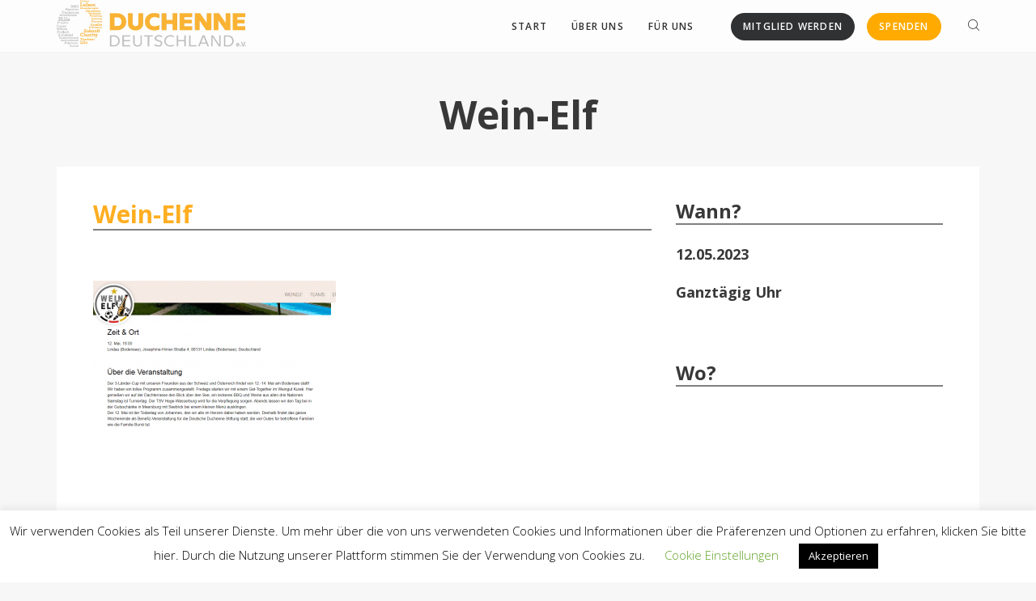

--- FILE ---
content_type: text/html; charset=UTF-8
request_url: https://www.duchenne-deutschland.de/events/wein-elf/
body_size: 28567
content:
<!DOCTYPE html>
<html lang="de">
	<head>
		<meta charset="UTF-8">
		<meta name="viewport" content="width=device-width, initial-scale=1">
		<link rel="profile" href="http://gmpg.org/xfn/11">

		<title>Wein-Elf &#8211; Deutsche Duchenne Stiftung</title>
<meta name='robots' content='max-image-preview:large' />
<link rel='dns-prefetch' href='//www.duchenne-deutschland.de' />
<link rel='dns-prefetch' href='//fonts.googleapis.com' />
<link rel='dns-prefetch' href='//s.w.org' />
<link rel='preconnect' href='https://fonts.gstatic.com' crossorigin />
<link rel="alternate" type="application/rss+xml" title="Deutsche Duchenne Stiftung &raquo; Feed" href="https://www.duchenne-deutschland.de/feed/" />
<link rel="alternate" type="application/rss+xml" title="Deutsche Duchenne Stiftung &raquo; Kommentar-Feed" href="https://www.duchenne-deutschland.de/comments/feed/" />
<script type="text/javascript">
window._wpemojiSettings = {"baseUrl":"https:\/\/s.w.org\/images\/core\/emoji\/14.0.0\/72x72\/","ext":".png","svgUrl":"https:\/\/s.w.org\/images\/core\/emoji\/14.0.0\/svg\/","svgExt":".svg","source":{"concatemoji":"https:\/\/www.duchenne-deutschland.de\/wp-includes\/js\/wp-emoji-release.min.js?ver=6.0.11"}};
/*! This file is auto-generated */
!function(e,a,t){var n,r,o,i=a.createElement("canvas"),p=i.getContext&&i.getContext("2d");function s(e,t){var a=String.fromCharCode,e=(p.clearRect(0,0,i.width,i.height),p.fillText(a.apply(this,e),0,0),i.toDataURL());return p.clearRect(0,0,i.width,i.height),p.fillText(a.apply(this,t),0,0),e===i.toDataURL()}function c(e){var t=a.createElement("script");t.src=e,t.defer=t.type="text/javascript",a.getElementsByTagName("head")[0].appendChild(t)}for(o=Array("flag","emoji"),t.supports={everything:!0,everythingExceptFlag:!0},r=0;r<o.length;r++)t.supports[o[r]]=function(e){if(!p||!p.fillText)return!1;switch(p.textBaseline="top",p.font="600 32px Arial",e){case"flag":return s([127987,65039,8205,9895,65039],[127987,65039,8203,9895,65039])?!1:!s([55356,56826,55356,56819],[55356,56826,8203,55356,56819])&&!s([55356,57332,56128,56423,56128,56418,56128,56421,56128,56430,56128,56423,56128,56447],[55356,57332,8203,56128,56423,8203,56128,56418,8203,56128,56421,8203,56128,56430,8203,56128,56423,8203,56128,56447]);case"emoji":return!s([129777,127995,8205,129778,127999],[129777,127995,8203,129778,127999])}return!1}(o[r]),t.supports.everything=t.supports.everything&&t.supports[o[r]],"flag"!==o[r]&&(t.supports.everythingExceptFlag=t.supports.everythingExceptFlag&&t.supports[o[r]]);t.supports.everythingExceptFlag=t.supports.everythingExceptFlag&&!t.supports.flag,t.DOMReady=!1,t.readyCallback=function(){t.DOMReady=!0},t.supports.everything||(n=function(){t.readyCallback()},a.addEventListener?(a.addEventListener("DOMContentLoaded",n,!1),e.addEventListener("load",n,!1)):(e.attachEvent("onload",n),a.attachEvent("onreadystatechange",function(){"complete"===a.readyState&&t.readyCallback()})),(e=t.source||{}).concatemoji?c(e.concatemoji):e.wpemoji&&e.twemoji&&(c(e.twemoji),c(e.wpemoji)))}(window,document,window._wpemojiSettings);
</script>
<style type="text/css">
img.wp-smiley,
img.emoji {
	display: inline !important;
	border: none !important;
	box-shadow: none !important;
	height: 1em !important;
	width: 1em !important;
	margin: 0 0.07em !important;
	vertical-align: -0.1em !important;
	background: none !important;
	padding: 0 !important;
}
</style>
	<link rel='stylesheet' id='twb-open-sans-css'  href='https://fonts.googleapis.com/css?family=Open+Sans%3A300%2C400%2C500%2C600%2C700%2C800&#038;display=swap&#038;ver=6.0.11'  media='all' />
<link rel='stylesheet' id='twbbwg-global-css'  href='https://www.duchenne-deutschland.de/wp-content/plugins/photo-gallery/booster/assets/css/global.css?ver=1.0.0'  media='all' />
<link rel='stylesheet' id='upme_google_fonts-css'  href='//fonts.googleapis.com/css?family=Open+Sans%3A400italic%2C700italic%2C400%2C700&#038;subset=latin%2Clatin-ext&#038;ver=6.0.11'  media='all' />
<link rel='stylesheet' id='upme_font_awesome-css'  href='https://www.duchenne-deutschland.de/wp-content/plugins/upme/css/font-awesome.min.css?ver=6.0.11'  media='all' />
<link rel='stylesheet' id='upme_css-css'  href='https://www.duchenne-deutschland.de/wp-content/plugins/upme/css/upme.css?ver=6.0.11'  media='all' />
<link rel='stylesheet' id='upme_style-css'  href='https://www.duchenne-deutschland.de/wp-content/plugins/upme/styles/default.css?ver=6.0.11'  media='all' />
<link rel='stylesheet' id='upme_responsive-css'  href='https://www.duchenne-deutschland.de/wp-content/plugins/upme/css/upme-responsive.css?ver=6.0.11'  media='all' />
<link rel='stylesheet' id='wp-block-library-css'  href='https://www.duchenne-deutschland.de/wp-includes/css/dist/block-library/style.min.css?ver=6.0.11'  media='all' />
<style id='global-styles-inline-css' type='text/css'>
body{--wp--preset--color--black: #000000;--wp--preset--color--cyan-bluish-gray: #abb8c3;--wp--preset--color--white: #ffffff;--wp--preset--color--pale-pink: #f78da7;--wp--preset--color--vivid-red: #cf2e2e;--wp--preset--color--luminous-vivid-orange: #ff6900;--wp--preset--color--luminous-vivid-amber: #fcb900;--wp--preset--color--light-green-cyan: #7bdcb5;--wp--preset--color--vivid-green-cyan: #00d084;--wp--preset--color--pale-cyan-blue: #8ed1fc;--wp--preset--color--vivid-cyan-blue: #0693e3;--wp--preset--color--vivid-purple: #9b51e0;--wp--preset--gradient--vivid-cyan-blue-to-vivid-purple: linear-gradient(135deg,rgba(6,147,227,1) 0%,rgb(155,81,224) 100%);--wp--preset--gradient--light-green-cyan-to-vivid-green-cyan: linear-gradient(135deg,rgb(122,220,180) 0%,rgb(0,208,130) 100%);--wp--preset--gradient--luminous-vivid-amber-to-luminous-vivid-orange: linear-gradient(135deg,rgba(252,185,0,1) 0%,rgba(255,105,0,1) 100%);--wp--preset--gradient--luminous-vivid-orange-to-vivid-red: linear-gradient(135deg,rgba(255,105,0,1) 0%,rgb(207,46,46) 100%);--wp--preset--gradient--very-light-gray-to-cyan-bluish-gray: linear-gradient(135deg,rgb(238,238,238) 0%,rgb(169,184,195) 100%);--wp--preset--gradient--cool-to-warm-spectrum: linear-gradient(135deg,rgb(74,234,220) 0%,rgb(151,120,209) 20%,rgb(207,42,186) 40%,rgb(238,44,130) 60%,rgb(251,105,98) 80%,rgb(254,248,76) 100%);--wp--preset--gradient--blush-light-purple: linear-gradient(135deg,rgb(255,206,236) 0%,rgb(152,150,240) 100%);--wp--preset--gradient--blush-bordeaux: linear-gradient(135deg,rgb(254,205,165) 0%,rgb(254,45,45) 50%,rgb(107,0,62) 100%);--wp--preset--gradient--luminous-dusk: linear-gradient(135deg,rgb(255,203,112) 0%,rgb(199,81,192) 50%,rgb(65,88,208) 100%);--wp--preset--gradient--pale-ocean: linear-gradient(135deg,rgb(255,245,203) 0%,rgb(182,227,212) 50%,rgb(51,167,181) 100%);--wp--preset--gradient--electric-grass: linear-gradient(135deg,rgb(202,248,128) 0%,rgb(113,206,126) 100%);--wp--preset--gradient--midnight: linear-gradient(135deg,rgb(2,3,129) 0%,rgb(40,116,252) 100%);--wp--preset--duotone--dark-grayscale: url('#wp-duotone-dark-grayscale');--wp--preset--duotone--grayscale: url('#wp-duotone-grayscale');--wp--preset--duotone--purple-yellow: url('#wp-duotone-purple-yellow');--wp--preset--duotone--blue-red: url('#wp-duotone-blue-red');--wp--preset--duotone--midnight: url('#wp-duotone-midnight');--wp--preset--duotone--magenta-yellow: url('#wp-duotone-magenta-yellow');--wp--preset--duotone--purple-green: url('#wp-duotone-purple-green');--wp--preset--duotone--blue-orange: url('#wp-duotone-blue-orange');--wp--preset--font-size--small: 13px;--wp--preset--font-size--medium: 20px;--wp--preset--font-size--large: 36px;--wp--preset--font-size--x-large: 42px;}.has-black-color{color: var(--wp--preset--color--black) !important;}.has-cyan-bluish-gray-color{color: var(--wp--preset--color--cyan-bluish-gray) !important;}.has-white-color{color: var(--wp--preset--color--white) !important;}.has-pale-pink-color{color: var(--wp--preset--color--pale-pink) !important;}.has-vivid-red-color{color: var(--wp--preset--color--vivid-red) !important;}.has-luminous-vivid-orange-color{color: var(--wp--preset--color--luminous-vivid-orange) !important;}.has-luminous-vivid-amber-color{color: var(--wp--preset--color--luminous-vivid-amber) !important;}.has-light-green-cyan-color{color: var(--wp--preset--color--light-green-cyan) !important;}.has-vivid-green-cyan-color{color: var(--wp--preset--color--vivid-green-cyan) !important;}.has-pale-cyan-blue-color{color: var(--wp--preset--color--pale-cyan-blue) !important;}.has-vivid-cyan-blue-color{color: var(--wp--preset--color--vivid-cyan-blue) !important;}.has-vivid-purple-color{color: var(--wp--preset--color--vivid-purple) !important;}.has-black-background-color{background-color: var(--wp--preset--color--black) !important;}.has-cyan-bluish-gray-background-color{background-color: var(--wp--preset--color--cyan-bluish-gray) !important;}.has-white-background-color{background-color: var(--wp--preset--color--white) !important;}.has-pale-pink-background-color{background-color: var(--wp--preset--color--pale-pink) !important;}.has-vivid-red-background-color{background-color: var(--wp--preset--color--vivid-red) !important;}.has-luminous-vivid-orange-background-color{background-color: var(--wp--preset--color--luminous-vivid-orange) !important;}.has-luminous-vivid-amber-background-color{background-color: var(--wp--preset--color--luminous-vivid-amber) !important;}.has-light-green-cyan-background-color{background-color: var(--wp--preset--color--light-green-cyan) !important;}.has-vivid-green-cyan-background-color{background-color: var(--wp--preset--color--vivid-green-cyan) !important;}.has-pale-cyan-blue-background-color{background-color: var(--wp--preset--color--pale-cyan-blue) !important;}.has-vivid-cyan-blue-background-color{background-color: var(--wp--preset--color--vivid-cyan-blue) !important;}.has-vivid-purple-background-color{background-color: var(--wp--preset--color--vivid-purple) !important;}.has-black-border-color{border-color: var(--wp--preset--color--black) !important;}.has-cyan-bluish-gray-border-color{border-color: var(--wp--preset--color--cyan-bluish-gray) !important;}.has-white-border-color{border-color: var(--wp--preset--color--white) !important;}.has-pale-pink-border-color{border-color: var(--wp--preset--color--pale-pink) !important;}.has-vivid-red-border-color{border-color: var(--wp--preset--color--vivid-red) !important;}.has-luminous-vivid-orange-border-color{border-color: var(--wp--preset--color--luminous-vivid-orange) !important;}.has-luminous-vivid-amber-border-color{border-color: var(--wp--preset--color--luminous-vivid-amber) !important;}.has-light-green-cyan-border-color{border-color: var(--wp--preset--color--light-green-cyan) !important;}.has-vivid-green-cyan-border-color{border-color: var(--wp--preset--color--vivid-green-cyan) !important;}.has-pale-cyan-blue-border-color{border-color: var(--wp--preset--color--pale-cyan-blue) !important;}.has-vivid-cyan-blue-border-color{border-color: var(--wp--preset--color--vivid-cyan-blue) !important;}.has-vivid-purple-border-color{border-color: var(--wp--preset--color--vivid-purple) !important;}.has-vivid-cyan-blue-to-vivid-purple-gradient-background{background: var(--wp--preset--gradient--vivid-cyan-blue-to-vivid-purple) !important;}.has-light-green-cyan-to-vivid-green-cyan-gradient-background{background: var(--wp--preset--gradient--light-green-cyan-to-vivid-green-cyan) !important;}.has-luminous-vivid-amber-to-luminous-vivid-orange-gradient-background{background: var(--wp--preset--gradient--luminous-vivid-amber-to-luminous-vivid-orange) !important;}.has-luminous-vivid-orange-to-vivid-red-gradient-background{background: var(--wp--preset--gradient--luminous-vivid-orange-to-vivid-red) !important;}.has-very-light-gray-to-cyan-bluish-gray-gradient-background{background: var(--wp--preset--gradient--very-light-gray-to-cyan-bluish-gray) !important;}.has-cool-to-warm-spectrum-gradient-background{background: var(--wp--preset--gradient--cool-to-warm-spectrum) !important;}.has-blush-light-purple-gradient-background{background: var(--wp--preset--gradient--blush-light-purple) !important;}.has-blush-bordeaux-gradient-background{background: var(--wp--preset--gradient--blush-bordeaux) !important;}.has-luminous-dusk-gradient-background{background: var(--wp--preset--gradient--luminous-dusk) !important;}.has-pale-ocean-gradient-background{background: var(--wp--preset--gradient--pale-ocean) !important;}.has-electric-grass-gradient-background{background: var(--wp--preset--gradient--electric-grass) !important;}.has-midnight-gradient-background{background: var(--wp--preset--gradient--midnight) !important;}.has-small-font-size{font-size: var(--wp--preset--font-size--small) !important;}.has-medium-font-size{font-size: var(--wp--preset--font-size--medium) !important;}.has-large-font-size{font-size: var(--wp--preset--font-size--large) !important;}.has-x-large-font-size{font-size: var(--wp--preset--font-size--x-large) !important;}
</style>
<style id='extendify-gutenberg-patterns-and-templates-utilities-inline-css' type='text/css'>
.ext-absolute{position:absolute!important}.ext-relative{position:relative!important}.ext-top-base{top:var(--wp--style--block-gap,1.75rem)!important}.ext-top-lg{top:var(--extendify--spacing--large,3rem)!important}.ext--top-base{top:calc(var(--wp--style--block-gap, 1.75rem)*-1)!important}.ext--top-lg{top:calc(var(--extendify--spacing--large, 3rem)*-1)!important}.ext-right-base{right:var(--wp--style--block-gap,1.75rem)!important}.ext-right-lg{right:var(--extendify--spacing--large,3rem)!important}.ext--right-base{right:calc(var(--wp--style--block-gap, 1.75rem)*-1)!important}.ext--right-lg{right:calc(var(--extendify--spacing--large, 3rem)*-1)!important}.ext-bottom-base{bottom:var(--wp--style--block-gap,1.75rem)!important}.ext-bottom-lg{bottom:var(--extendify--spacing--large,3rem)!important}.ext--bottom-base{bottom:calc(var(--wp--style--block-gap, 1.75rem)*-1)!important}.ext--bottom-lg{bottom:calc(var(--extendify--spacing--large, 3rem)*-1)!important}.ext-left-base{left:var(--wp--style--block-gap,1.75rem)!important}.ext-left-lg{left:var(--extendify--spacing--large,3rem)!important}.ext--left-base{left:calc(var(--wp--style--block-gap, 1.75rem)*-1)!important}.ext--left-lg{left:calc(var(--extendify--spacing--large, 3rem)*-1)!important}.ext-order-1{order:1!important}.ext-order-2{order:2!important}.ext-col-auto{grid-column:auto!important}.ext-col-span-1{grid-column:span 1/span 1!important}.ext-col-span-2{grid-column:span 2/span 2!important}.ext-col-span-3{grid-column:span 3/span 3!important}.ext-col-span-4{grid-column:span 4/span 4!important}.ext-col-span-5{grid-column:span 5/span 5!important}.ext-col-span-6{grid-column:span 6/span 6!important}.ext-col-span-7{grid-column:span 7/span 7!important}.ext-col-span-8{grid-column:span 8/span 8!important}.ext-col-span-9{grid-column:span 9/span 9!important}.ext-col-span-10{grid-column:span 10/span 10!important}.ext-col-span-11{grid-column:span 11/span 11!important}.ext-col-span-12{grid-column:span 12/span 12!important}.ext-col-span-full{grid-column:1/-1!important}.ext-col-start-1{grid-column-start:1!important}.ext-col-start-2{grid-column-start:2!important}.ext-col-start-3{grid-column-start:3!important}.ext-col-start-4{grid-column-start:4!important}.ext-col-start-5{grid-column-start:5!important}.ext-col-start-6{grid-column-start:6!important}.ext-col-start-7{grid-column-start:7!important}.ext-col-start-8{grid-column-start:8!important}.ext-col-start-9{grid-column-start:9!important}.ext-col-start-10{grid-column-start:10!important}.ext-col-start-11{grid-column-start:11!important}.ext-col-start-12{grid-column-start:12!important}.ext-col-start-13{grid-column-start:13!important}.ext-col-start-auto{grid-column-start:auto!important}.ext-col-end-1{grid-column-end:1!important}.ext-col-end-2{grid-column-end:2!important}.ext-col-end-3{grid-column-end:3!important}.ext-col-end-4{grid-column-end:4!important}.ext-col-end-5{grid-column-end:5!important}.ext-col-end-6{grid-column-end:6!important}.ext-col-end-7{grid-column-end:7!important}.ext-col-end-8{grid-column-end:8!important}.ext-col-end-9{grid-column-end:9!important}.ext-col-end-10{grid-column-end:10!important}.ext-col-end-11{grid-column-end:11!important}.ext-col-end-12{grid-column-end:12!important}.ext-col-end-13{grid-column-end:13!important}.ext-col-end-auto{grid-column-end:auto!important}.ext-row-auto{grid-row:auto!important}.ext-row-span-1{grid-row:span 1/span 1!important}.ext-row-span-2{grid-row:span 2/span 2!important}.ext-row-span-3{grid-row:span 3/span 3!important}.ext-row-span-4{grid-row:span 4/span 4!important}.ext-row-span-5{grid-row:span 5/span 5!important}.ext-row-span-6{grid-row:span 6/span 6!important}.ext-row-span-full{grid-row:1/-1!important}.ext-row-start-1{grid-row-start:1!important}.ext-row-start-2{grid-row-start:2!important}.ext-row-start-3{grid-row-start:3!important}.ext-row-start-4{grid-row-start:4!important}.ext-row-start-5{grid-row-start:5!important}.ext-row-start-6{grid-row-start:6!important}.ext-row-start-7{grid-row-start:7!important}.ext-row-start-auto{grid-row-start:auto!important}.ext-row-end-1{grid-row-end:1!important}.ext-row-end-2{grid-row-end:2!important}.ext-row-end-3{grid-row-end:3!important}.ext-row-end-4{grid-row-end:4!important}.ext-row-end-5{grid-row-end:5!important}.ext-row-end-6{grid-row-end:6!important}.ext-row-end-7{grid-row-end:7!important}.ext-row-end-auto{grid-row-end:auto!important}.ext-m-0:not([style*=margin]){margin:0!important}.ext-m-auto:not([style*=margin]){margin:auto!important}.ext-m-base:not([style*=margin]){margin:var(--wp--style--block-gap,1.75rem)!important}.ext-m-lg:not([style*=margin]){margin:var(--extendify--spacing--large,3rem)!important}.ext--m-base:not([style*=margin]){margin:calc(var(--wp--style--block-gap, 1.75rem)*-1)!important}.ext--m-lg:not([style*=margin]){margin:calc(var(--extendify--spacing--large, 3rem)*-1)!important}.ext-mx-0:not([style*=margin]){margin-left:0!important;margin-right:0!important}.ext-mx-auto:not([style*=margin]){margin-left:auto!important;margin-right:auto!important}.ext-mx-base:not([style*=margin]){margin-left:var(--wp--style--block-gap,1.75rem)!important;margin-right:var(--wp--style--block-gap,1.75rem)!important}.ext-mx-lg:not([style*=margin]){margin-left:var(--extendify--spacing--large,3rem)!important;margin-right:var(--extendify--spacing--large,3rem)!important}.ext--mx-base:not([style*=margin]){margin-left:calc(var(--wp--style--block-gap, 1.75rem)*-1)!important;margin-right:calc(var(--wp--style--block-gap, 1.75rem)*-1)!important}.ext--mx-lg:not([style*=margin]){margin-left:calc(var(--extendify--spacing--large, 3rem)*-1)!important;margin-right:calc(var(--extendify--spacing--large, 3rem)*-1)!important}.ext-my-0:not([style*=margin]){margin-bottom:0!important;margin-top:0!important}.ext-my-auto:not([style*=margin]){margin-bottom:auto!important;margin-top:auto!important}.ext-my-base:not([style*=margin]){margin-bottom:var(--wp--style--block-gap,1.75rem)!important;margin-top:var(--wp--style--block-gap,1.75rem)!important}.ext-my-lg:not([style*=margin]){margin-bottom:var(--extendify--spacing--large,3rem)!important;margin-top:var(--extendify--spacing--large,3rem)!important}.ext--my-base:not([style*=margin]){margin-bottom:calc(var(--wp--style--block-gap, 1.75rem)*-1)!important;margin-top:calc(var(--wp--style--block-gap, 1.75rem)*-1)!important}.ext--my-lg:not([style*=margin]){margin-bottom:calc(var(--extendify--spacing--large, 3rem)*-1)!important;margin-top:calc(var(--extendify--spacing--large, 3rem)*-1)!important}.ext-mt-0:not([style*=margin]){margin-top:0!important}.ext-mt-auto:not([style*=margin]){margin-top:auto!important}.ext-mt-base:not([style*=margin]){margin-top:var(--wp--style--block-gap,1.75rem)!important}.ext-mt-lg:not([style*=margin]){margin-top:var(--extendify--spacing--large,3rem)!important}.ext--mt-base:not([style*=margin]){margin-top:calc(var(--wp--style--block-gap, 1.75rem)*-1)!important}.ext--mt-lg:not([style*=margin]){margin-top:calc(var(--extendify--spacing--large, 3rem)*-1)!important}.ext-mr-0:not([style*=margin]){margin-right:0!important}.ext-mr-auto:not([style*=margin]){margin-right:auto!important}.ext-mr-base:not([style*=margin]){margin-right:var(--wp--style--block-gap,1.75rem)!important}.ext-mr-lg:not([style*=margin]){margin-right:var(--extendify--spacing--large,3rem)!important}.ext--mr-base:not([style*=margin]){margin-right:calc(var(--wp--style--block-gap, 1.75rem)*-1)!important}.ext--mr-lg:not([style*=margin]){margin-right:calc(var(--extendify--spacing--large, 3rem)*-1)!important}.ext-mb-0:not([style*=margin]){margin-bottom:0!important}.ext-mb-auto:not([style*=margin]){margin-bottom:auto!important}.ext-mb-base:not([style*=margin]){margin-bottom:var(--wp--style--block-gap,1.75rem)!important}.ext-mb-lg:not([style*=margin]){margin-bottom:var(--extendify--spacing--large,3rem)!important}.ext--mb-base:not([style*=margin]){margin-bottom:calc(var(--wp--style--block-gap, 1.75rem)*-1)!important}.ext--mb-lg:not([style*=margin]){margin-bottom:calc(var(--extendify--spacing--large, 3rem)*-1)!important}.ext-ml-0:not([style*=margin]){margin-left:0!important}.ext-ml-auto:not([style*=margin]){margin-left:auto!important}.ext-ml-base:not([style*=margin]){margin-left:var(--wp--style--block-gap,1.75rem)!important}.ext-ml-lg:not([style*=margin]){margin-left:var(--extendify--spacing--large,3rem)!important}.ext--ml-base:not([style*=margin]){margin-left:calc(var(--wp--style--block-gap, 1.75rem)*-1)!important}.ext--ml-lg:not([style*=margin]){margin-left:calc(var(--extendify--spacing--large, 3rem)*-1)!important}.ext-block{display:block!important}.ext-inline-block{display:inline-block!important}.ext-inline{display:inline!important}.ext-flex{display:flex!important}.ext-inline-flex{display:inline-flex!important}.ext-grid{display:grid!important}.ext-inline-grid{display:inline-grid!important}.ext-hidden{display:none!important}.ext-w-auto{width:auto!important}.ext-w-full{width:100%!important}.ext-max-w-full{max-width:100%!important}.ext-flex-1{flex:1 1 0%!important}.ext-flex-auto{flex:1 1 auto!important}.ext-flex-initial{flex:0 1 auto!important}.ext-flex-none{flex:none!important}.ext-flex-shrink-0{flex-shrink:0!important}.ext-flex-shrink{flex-shrink:1!important}.ext-flex-grow-0{flex-grow:0!important}.ext-flex-grow{flex-grow:1!important}.ext-list-none{list-style-type:none!important}.ext-grid-cols-1{grid-template-columns:repeat(1,minmax(0,1fr))!important}.ext-grid-cols-2{grid-template-columns:repeat(2,minmax(0,1fr))!important}.ext-grid-cols-3{grid-template-columns:repeat(3,minmax(0,1fr))!important}.ext-grid-cols-4{grid-template-columns:repeat(4,minmax(0,1fr))!important}.ext-grid-cols-5{grid-template-columns:repeat(5,minmax(0,1fr))!important}.ext-grid-cols-6{grid-template-columns:repeat(6,minmax(0,1fr))!important}.ext-grid-cols-7{grid-template-columns:repeat(7,minmax(0,1fr))!important}.ext-grid-cols-8{grid-template-columns:repeat(8,minmax(0,1fr))!important}.ext-grid-cols-9{grid-template-columns:repeat(9,minmax(0,1fr))!important}.ext-grid-cols-10{grid-template-columns:repeat(10,minmax(0,1fr))!important}.ext-grid-cols-11{grid-template-columns:repeat(11,minmax(0,1fr))!important}.ext-grid-cols-12{grid-template-columns:repeat(12,minmax(0,1fr))!important}.ext-grid-cols-none{grid-template-columns:none!important}.ext-grid-rows-1{grid-template-rows:repeat(1,minmax(0,1fr))!important}.ext-grid-rows-2{grid-template-rows:repeat(2,minmax(0,1fr))!important}.ext-grid-rows-3{grid-template-rows:repeat(3,minmax(0,1fr))!important}.ext-grid-rows-4{grid-template-rows:repeat(4,minmax(0,1fr))!important}.ext-grid-rows-5{grid-template-rows:repeat(5,minmax(0,1fr))!important}.ext-grid-rows-6{grid-template-rows:repeat(6,minmax(0,1fr))!important}.ext-grid-rows-none{grid-template-rows:none!important}.ext-flex-row{flex-direction:row!important}.ext-flex-row-reverse{flex-direction:row-reverse!important}.ext-flex-col{flex-direction:column!important}.ext-flex-col-reverse{flex-direction:column-reverse!important}.ext-flex-wrap{flex-wrap:wrap!important}.ext-flex-wrap-reverse{flex-wrap:wrap-reverse!important}.ext-flex-nowrap{flex-wrap:nowrap!important}.ext-items-start{align-items:flex-start!important}.ext-items-end{align-items:flex-end!important}.ext-items-center{align-items:center!important}.ext-items-baseline{align-items:baseline!important}.ext-items-stretch{align-items:stretch!important}.ext-justify-start{justify-content:flex-start!important}.ext-justify-end{justify-content:flex-end!important}.ext-justify-center{justify-content:center!important}.ext-justify-between{justify-content:space-between!important}.ext-justify-around{justify-content:space-around!important}.ext-justify-evenly{justify-content:space-evenly!important}.ext-justify-items-start{justify-items:start!important}.ext-justify-items-end{justify-items:end!important}.ext-justify-items-center{justify-items:center!important}.ext-justify-items-stretch{justify-items:stretch!important}.ext-gap-0{gap:0!important}.ext-gap-base{gap:var(--wp--style--block-gap,1.75rem)!important}.ext-gap-lg{gap:var(--extendify--spacing--large,3rem)!important}.ext-gap-x-0{-moz-column-gap:0!important;column-gap:0!important}.ext-gap-x-base{-moz-column-gap:var(--wp--style--block-gap,1.75rem)!important;column-gap:var(--wp--style--block-gap,1.75rem)!important}.ext-gap-x-lg{-moz-column-gap:var(--extendify--spacing--large,3rem)!important;column-gap:var(--extendify--spacing--large,3rem)!important}.ext-gap-y-0{row-gap:0!important}.ext-gap-y-base{row-gap:var(--wp--style--block-gap,1.75rem)!important}.ext-gap-y-lg{row-gap:var(--extendify--spacing--large,3rem)!important}.ext-justify-self-auto{justify-self:auto!important}.ext-justify-self-start{justify-self:start!important}.ext-justify-self-end{justify-self:end!important}.ext-justify-self-center{justify-self:center!important}.ext-justify-self-stretch{justify-self:stretch!important}.ext-rounded-none{border-radius:0!important}.ext-rounded-full{border-radius:9999px!important}.ext-rounded-t-none{border-top-left-radius:0!important;border-top-right-radius:0!important}.ext-rounded-t-full{border-top-left-radius:9999px!important;border-top-right-radius:9999px!important}.ext-rounded-r-none{border-bottom-right-radius:0!important;border-top-right-radius:0!important}.ext-rounded-r-full{border-bottom-right-radius:9999px!important;border-top-right-radius:9999px!important}.ext-rounded-b-none{border-bottom-left-radius:0!important;border-bottom-right-radius:0!important}.ext-rounded-b-full{border-bottom-left-radius:9999px!important;border-bottom-right-radius:9999px!important}.ext-rounded-l-none{border-bottom-left-radius:0!important;border-top-left-radius:0!important}.ext-rounded-l-full{border-bottom-left-radius:9999px!important;border-top-left-radius:9999px!important}.ext-rounded-tl-none{border-top-left-radius:0!important}.ext-rounded-tl-full{border-top-left-radius:9999px!important}.ext-rounded-tr-none{border-top-right-radius:0!important}.ext-rounded-tr-full{border-top-right-radius:9999px!important}.ext-rounded-br-none{border-bottom-right-radius:0!important}.ext-rounded-br-full{border-bottom-right-radius:9999px!important}.ext-rounded-bl-none{border-bottom-left-radius:0!important}.ext-rounded-bl-full{border-bottom-left-radius:9999px!important}.ext-border-0{border-width:0!important}.ext-border-t-0{border-top-width:0!important}.ext-border-r-0{border-right-width:0!important}.ext-border-b-0{border-bottom-width:0!important}.ext-border-l-0{border-left-width:0!important}.ext-p-0:not([style*=padding]){padding:0!important}.ext-p-base:not([style*=padding]){padding:var(--wp--style--block-gap,1.75rem)!important}.ext-p-lg:not([style*=padding]){padding:var(--extendify--spacing--large,3rem)!important}.ext-px-0:not([style*=padding]){padding-left:0!important;padding-right:0!important}.ext-px-base:not([style*=padding]){padding-left:var(--wp--style--block-gap,1.75rem)!important;padding-right:var(--wp--style--block-gap,1.75rem)!important}.ext-px-lg:not([style*=padding]){padding-left:var(--extendify--spacing--large,3rem)!important;padding-right:var(--extendify--spacing--large,3rem)!important}.ext-py-0:not([style*=padding]){padding-bottom:0!important;padding-top:0!important}.ext-py-base:not([style*=padding]){padding-bottom:var(--wp--style--block-gap,1.75rem)!important;padding-top:var(--wp--style--block-gap,1.75rem)!important}.ext-py-lg:not([style*=padding]){padding-bottom:var(--extendify--spacing--large,3rem)!important;padding-top:var(--extendify--spacing--large,3rem)!important}.ext-pt-0:not([style*=padding]){padding-top:0!important}.ext-pt-base:not([style*=padding]){padding-top:var(--wp--style--block-gap,1.75rem)!important}.ext-pt-lg:not([style*=padding]){padding-top:var(--extendify--spacing--large,3rem)!important}.ext-pr-0:not([style*=padding]){padding-right:0!important}.ext-pr-base:not([style*=padding]){padding-right:var(--wp--style--block-gap,1.75rem)!important}.ext-pr-lg:not([style*=padding]){padding-right:var(--extendify--spacing--large,3rem)!important}.ext-pb-0:not([style*=padding]){padding-bottom:0!important}.ext-pb-base:not([style*=padding]){padding-bottom:var(--wp--style--block-gap,1.75rem)!important}.ext-pb-lg:not([style*=padding]){padding-bottom:var(--extendify--spacing--large,3rem)!important}.ext-pl-0:not([style*=padding]){padding-left:0!important}.ext-pl-base:not([style*=padding]){padding-left:var(--wp--style--block-gap,1.75rem)!important}.ext-pl-lg:not([style*=padding]){padding-left:var(--extendify--spacing--large,3rem)!important}.ext-text-left{text-align:left!important}.ext-text-center{text-align:center!important}.ext-text-right{text-align:right!important}.ext-leading-none{line-height:1!important}.ext-leading-tight{line-height:1.25!important}.ext-leading-snug{line-height:1.375!important}.ext-leading-normal{line-height:1.5!important}.ext-leading-relaxed{line-height:1.625!important}.ext-leading-loose{line-height:2!important}.clip-path--rhombus img{-webkit-clip-path:polygon(15% 6%,80% 29%,84% 93%,23% 69%);clip-path:polygon(15% 6%,80% 29%,84% 93%,23% 69%)}.clip-path--diamond img{-webkit-clip-path:polygon(5% 29%,60% 2%,91% 64%,36% 89%);clip-path:polygon(5% 29%,60% 2%,91% 64%,36% 89%)}.clip-path--rhombus-alt img{-webkit-clip-path:polygon(14% 9%,85% 24%,91% 89%,19% 76%);clip-path:polygon(14% 9%,85% 24%,91% 89%,19% 76%)}.wp-block-columns[class*=fullwidth-cols]{margin-bottom:unset}.wp-block-column.editor\:pointer-events-none{margin-bottom:0!important;margin-top:0!important}.is-root-container.block-editor-block-list__layout>[data-align=full]:not(:first-of-type)>.wp-block-column.editor\:pointer-events-none,.is-root-container.block-editor-block-list__layout>[data-align=wide]>.wp-block-column.editor\:pointer-events-none{margin-top:calc(var(--wp--style--block-gap, 28px)*-1)!important}.ext .wp-block-columns .wp-block-column[style*=padding]{padding-left:0!important;padding-right:0!important}.ext .wp-block-columns+.wp-block-columns:not([class*=mt-]):not([class*=my-]):not([style*=margin]){margin-top:0!important}[class*=fullwidth-cols] .wp-block-column:first-child,[class*=fullwidth-cols] .wp-block-group:first-child{margin-top:0}[class*=fullwidth-cols] .wp-block-column:last-child,[class*=fullwidth-cols] .wp-block-group:last-child{margin-bottom:0}[class*=fullwidth-cols] .wp-block-column:first-child>*,[class*=fullwidth-cols] .wp-block-column>:first-child{margin-top:0}.ext .is-not-stacked-on-mobile .wp-block-column,[class*=fullwidth-cols] .wp-block-column>:last-child{margin-bottom:0}.wp-block-columns[class*=fullwidth-cols]:not(.is-not-stacked-on-mobile)>.wp-block-column:not(:last-child){margin-bottom:var(--wp--style--block-gap,1.75rem)}@media (min-width:782px){.wp-block-columns[class*=fullwidth-cols]:not(.is-not-stacked-on-mobile)>.wp-block-column:not(:last-child){margin-bottom:0}}.wp-block-columns[class*=fullwidth-cols].is-not-stacked-on-mobile>.wp-block-column{margin-bottom:0!important}@media (min-width:600px) and (max-width:781px){.wp-block-columns[class*=fullwidth-cols]:not(.is-not-stacked-on-mobile)>.wp-block-column:nth-child(2n){margin-left:var(--wp--style--block-gap,2em)}}@media (max-width:781px){.tablet\:fullwidth-cols.wp-block-columns:not(.is-not-stacked-on-mobile){flex-wrap:wrap}.tablet\:fullwidth-cols.wp-block-columns:not(.is-not-stacked-on-mobile)>.wp-block-column,.tablet\:fullwidth-cols.wp-block-columns:not(.is-not-stacked-on-mobile)>.wp-block-column:not([style*=margin]){margin-left:0!important}.tablet\:fullwidth-cols.wp-block-columns:not(.is-not-stacked-on-mobile)>.wp-block-column{flex-basis:100%!important}}@media (max-width:1079px){.desktop\:fullwidth-cols.wp-block-columns:not(.is-not-stacked-on-mobile){flex-wrap:wrap}.desktop\:fullwidth-cols.wp-block-columns:not(.is-not-stacked-on-mobile)>.wp-block-column,.desktop\:fullwidth-cols.wp-block-columns:not(.is-not-stacked-on-mobile)>.wp-block-column:not([style*=margin]){margin-left:0!important}.desktop\:fullwidth-cols.wp-block-columns:not(.is-not-stacked-on-mobile)>.wp-block-column{flex-basis:100%!important}.desktop\:fullwidth-cols.wp-block-columns:not(.is-not-stacked-on-mobile)>.wp-block-column:not(:last-child){margin-bottom:var(--wp--style--block-gap,1.75rem)!important}}.direction-rtl{direction:rtl}.direction-ltr{direction:ltr}.is-style-inline-list{padding-left:0!important}.is-style-inline-list li{list-style-type:none!important}@media (min-width:782px){.is-style-inline-list li{display:inline!important;margin-right:var(--wp--style--block-gap,1.75rem)!important}}@media (min-width:782px){.is-style-inline-list li:first-child{margin-left:0!important}}@media (min-width:782px){.is-style-inline-list li:last-child{margin-right:0!important}}.bring-to-front{position:relative;z-index:10}.text-stroke{-webkit-text-stroke-color:var(--wp--preset--color--background)}.text-stroke,.text-stroke--primary{-webkit-text-stroke-width:var(
        --wp--custom--typography--text-stroke-width,2px
    )}.text-stroke--primary{-webkit-text-stroke-color:var(--wp--preset--color--primary)}.text-stroke--secondary{-webkit-text-stroke-width:var(
        --wp--custom--typography--text-stroke-width,2px
    );-webkit-text-stroke-color:var(--wp--preset--color--secondary)}.editor\:no-caption .block-editor-rich-text__editable{display:none!important}.editor\:no-inserter .wp-block-column:not(.is-selected)>.block-list-appender,.editor\:no-inserter .wp-block-cover__inner-container>.block-list-appender,.editor\:no-inserter .wp-block-group__inner-container>.block-list-appender,.editor\:no-inserter>.block-list-appender{display:none}.editor\:no-resize .components-resizable-box__handle,.editor\:no-resize .components-resizable-box__handle:after,.editor\:no-resize .components-resizable-box__side-handle:before{display:none;pointer-events:none}.editor\:no-resize .components-resizable-box__container{display:block}.editor\:pointer-events-none{pointer-events:none}.is-style-angled{justify-content:flex-end}.ext .is-style-angled>[class*=_inner-container],.is-style-angled{align-items:center}.is-style-angled .wp-block-cover__image-background,.is-style-angled .wp-block-cover__video-background{-webkit-clip-path:polygon(0 0,30% 0,50% 100%,0 100%);clip-path:polygon(0 0,30% 0,50% 100%,0 100%);z-index:1}@media (min-width:782px){.is-style-angled .wp-block-cover__image-background,.is-style-angled .wp-block-cover__video-background{-webkit-clip-path:polygon(0 0,55% 0,65% 100%,0 100%);clip-path:polygon(0 0,55% 0,65% 100%,0 100%)}}.has-foreground-color{color:var(--wp--preset--color--foreground,#000)!important}.has-foreground-background-color{background-color:var(--wp--preset--color--foreground,#000)!important}.has-background-color{color:var(--wp--preset--color--background,#fff)!important}.has-background-background-color{background-color:var(--wp--preset--color--background,#fff)!important}.has-primary-color{color:var(--wp--preset--color--primary,#4b5563)!important}.has-primary-background-color{background-color:var(--wp--preset--color--primary,#4b5563)!important}.has-secondary-color{color:var(--wp--preset--color--secondary,#9ca3af)!important}.has-secondary-background-color{background-color:var(--wp--preset--color--secondary,#9ca3af)!important}.ext.has-text-color h1,.ext.has-text-color h2,.ext.has-text-color h3,.ext.has-text-color h4,.ext.has-text-color h5,.ext.has-text-color h6,.ext.has-text-color p{color:currentColor}.has-white-color{color:var(--wp--preset--color--white,#fff)!important}.has-black-color{color:var(--wp--preset--color--black,#000)!important}.has-ext-foreground-background-color{background-color:var(
        --wp--preset--color--foreground,var(--wp--preset--color--black,#000)
    )!important}.has-ext-primary-background-color{background-color:var(
        --wp--preset--color--primary,var(--wp--preset--color--cyan-bluish-gray,#000)
    )!important}.wp-block-button__link.has-black-background-color{border-color:var(--wp--preset--color--black,#000)}.wp-block-button__link.has-white-background-color{border-color:var(--wp--preset--color--white,#fff)}.has-ext-small-font-size{font-size:var(--wp--preset--font-size--ext-small)!important}.has-ext-medium-font-size{font-size:var(--wp--preset--font-size--ext-medium)!important}.has-ext-large-font-size{font-size:var(--wp--preset--font-size--ext-large)!important;line-height:1.2}.has-ext-x-large-font-size{font-size:var(--wp--preset--font-size--ext-x-large)!important;line-height:1}.has-ext-xx-large-font-size{font-size:var(--wp--preset--font-size--ext-xx-large)!important;line-height:1}.has-ext-x-large-font-size:not([style*=line-height]),.has-ext-xx-large-font-size:not([style*=line-height]){line-height:1.1}.ext .wp-block-group>*{margin-bottom:0;margin-top:0}.ext .wp-block-group>*+*{margin-bottom:0}.ext .wp-block-group>*+*,.ext h2{margin-top:var(--wp--style--block-gap,1.75rem)}.ext h2{margin-bottom:var(--wp--style--block-gap,1.75rem)}.has-ext-x-large-font-size+h3,.has-ext-x-large-font-size+p{margin-top:.5rem}.ext .wp-block-buttons>.wp-block-button.wp-block-button__width-25{min-width:12rem;width:calc(25% - var(--wp--style--block-gap, .5em)*.75)}.ext .ext-grid>[class*=_inner-container]{display:grid}.ext>[class*=_inner-container]>.ext-grid:not([class*=columns]),.ext>[class*=_inner-container]>.wp-block>.ext-grid:not([class*=columns]){display:initial!important}.ext .ext-grid-cols-1>[class*=_inner-container]{grid-template-columns:repeat(1,minmax(0,1fr))!important}.ext .ext-grid-cols-2>[class*=_inner-container]{grid-template-columns:repeat(2,minmax(0,1fr))!important}.ext .ext-grid-cols-3>[class*=_inner-container]{grid-template-columns:repeat(3,minmax(0,1fr))!important}.ext .ext-grid-cols-4>[class*=_inner-container]{grid-template-columns:repeat(4,minmax(0,1fr))!important}.ext .ext-grid-cols-5>[class*=_inner-container]{grid-template-columns:repeat(5,minmax(0,1fr))!important}.ext .ext-grid-cols-6>[class*=_inner-container]{grid-template-columns:repeat(6,minmax(0,1fr))!important}.ext .ext-grid-cols-7>[class*=_inner-container]{grid-template-columns:repeat(7,minmax(0,1fr))!important}.ext .ext-grid-cols-8>[class*=_inner-container]{grid-template-columns:repeat(8,minmax(0,1fr))!important}.ext .ext-grid-cols-9>[class*=_inner-container]{grid-template-columns:repeat(9,minmax(0,1fr))!important}.ext .ext-grid-cols-10>[class*=_inner-container]{grid-template-columns:repeat(10,minmax(0,1fr))!important}.ext .ext-grid-cols-11>[class*=_inner-container]{grid-template-columns:repeat(11,minmax(0,1fr))!important}.ext .ext-grid-cols-12>[class*=_inner-container]{grid-template-columns:repeat(12,minmax(0,1fr))!important}.ext .ext-grid-cols-13>[class*=_inner-container]{grid-template-columns:repeat(13,minmax(0,1fr))!important}.ext .ext-grid-cols-none>[class*=_inner-container]{grid-template-columns:none!important}.ext .ext-grid-rows-1>[class*=_inner-container]{grid-template-rows:repeat(1,minmax(0,1fr))!important}.ext .ext-grid-rows-2>[class*=_inner-container]{grid-template-rows:repeat(2,minmax(0,1fr))!important}.ext .ext-grid-rows-3>[class*=_inner-container]{grid-template-rows:repeat(3,minmax(0,1fr))!important}.ext .ext-grid-rows-4>[class*=_inner-container]{grid-template-rows:repeat(4,minmax(0,1fr))!important}.ext .ext-grid-rows-5>[class*=_inner-container]{grid-template-rows:repeat(5,minmax(0,1fr))!important}.ext .ext-grid-rows-6>[class*=_inner-container]{grid-template-rows:repeat(6,minmax(0,1fr))!important}.ext .ext-grid-rows-none>[class*=_inner-container]{grid-template-rows:none!important}.ext .ext-items-start>[class*=_inner-container]{align-items:flex-start!important}.ext .ext-items-end>[class*=_inner-container]{align-items:flex-end!important}.ext .ext-items-center>[class*=_inner-container]{align-items:center!important}.ext .ext-items-baseline>[class*=_inner-container]{align-items:baseline!important}.ext .ext-items-stretch>[class*=_inner-container]{align-items:stretch!important}.ext.wp-block-group>:last-child{margin-bottom:0}.ext .wp-block-group__inner-container{padding:0!important}.ext.has-background{padding-left:var(--wp--style--block-gap,1.75rem);padding-right:var(--wp--style--block-gap,1.75rem)}.ext [class*=inner-container]>.alignwide [class*=inner-container],.ext [class*=inner-container]>[data-align=wide] [class*=inner-container]{max-width:var(--responsive--alignwide-width,120rem)}.ext [class*=inner-container]>.alignwide [class*=inner-container]>*,.ext [class*=inner-container]>[data-align=wide] [class*=inner-container]>*{max-width:100%!important}.ext .wp-block-image{position:relative;text-align:center}.ext .wp-block-image img{display:inline-block;vertical-align:middle}body{--extendify--spacing--large:var(
        --wp--custom--spacing--large,clamp(2em,8vw,8em)
    );--wp--preset--font-size--ext-small:1rem;--wp--preset--font-size--ext-medium:1.125rem;--wp--preset--font-size--ext-large:clamp(1.65rem,3.5vw,2.15rem);--wp--preset--font-size--ext-x-large:clamp(3rem,6vw,4.75rem);--wp--preset--font-size--ext-xx-large:clamp(3.25rem,7.5vw,5.75rem);--wp--preset--color--black:#000;--wp--preset--color--white:#fff}.ext *{box-sizing:border-box}.block-editor-block-preview__content-iframe .ext [data-type="core/spacer"] .components-resizable-box__container{background:transparent!important}.block-editor-block-preview__content-iframe .ext [data-type="core/spacer"] .block-library-spacer__resize-container:before{display:none!important}.ext .wp-block-group__inner-container figure.wp-block-gallery.alignfull{margin-bottom:unset;margin-top:unset}.ext .alignwide{margin-left:auto!important;margin-right:auto!important}.is-root-container.block-editor-block-list__layout>[data-align=full]:not(:first-of-type)>.ext-my-0,.is-root-container.block-editor-block-list__layout>[data-align=wide]>.ext-my-0:not([style*=margin]){margin-top:calc(var(--wp--style--block-gap, 28px)*-1)!important}.block-editor-block-preview__content-iframe .preview\:min-h-50{min-height:50vw!important}.block-editor-block-preview__content-iframe .preview\:min-h-60{min-height:60vw!important}.block-editor-block-preview__content-iframe .preview\:min-h-70{min-height:70vw!important}.block-editor-block-preview__content-iframe .preview\:min-h-80{min-height:80vw!important}.block-editor-block-preview__content-iframe .preview\:min-h-100{min-height:100vw!important}.ext-mr-0.alignfull:not([style*=margin]):not([style*=margin]){margin-right:0!important}.ext-ml-0:not([style*=margin]):not([style*=margin]){margin-left:0!important}.is-root-container .wp-block[data-align=full]>.ext-mx-0:not([style*=margin]):not([style*=margin]){margin-left:calc(var(--wp--custom--spacing--outer, 0)*1)!important;margin-right:calc(var(--wp--custom--spacing--outer, 0)*1)!important;overflow:hidden;width:unset}@media (min-width:782px){.tablet\:ext-absolute{position:absolute!important}.tablet\:ext-relative{position:relative!important}.tablet\:ext-top-base{top:var(--wp--style--block-gap,1.75rem)!important}.tablet\:ext-top-lg{top:var(--extendify--spacing--large,3rem)!important}.tablet\:ext--top-base{top:calc(var(--wp--style--block-gap, 1.75rem)*-1)!important}.tablet\:ext--top-lg{top:calc(var(--extendify--spacing--large, 3rem)*-1)!important}.tablet\:ext-right-base{right:var(--wp--style--block-gap,1.75rem)!important}.tablet\:ext-right-lg{right:var(--extendify--spacing--large,3rem)!important}.tablet\:ext--right-base{right:calc(var(--wp--style--block-gap, 1.75rem)*-1)!important}.tablet\:ext--right-lg{right:calc(var(--extendify--spacing--large, 3rem)*-1)!important}.tablet\:ext-bottom-base{bottom:var(--wp--style--block-gap,1.75rem)!important}.tablet\:ext-bottom-lg{bottom:var(--extendify--spacing--large,3rem)!important}.tablet\:ext--bottom-base{bottom:calc(var(--wp--style--block-gap, 1.75rem)*-1)!important}.tablet\:ext--bottom-lg{bottom:calc(var(--extendify--spacing--large, 3rem)*-1)!important}.tablet\:ext-left-base{left:var(--wp--style--block-gap,1.75rem)!important}.tablet\:ext-left-lg{left:var(--extendify--spacing--large,3rem)!important}.tablet\:ext--left-base{left:calc(var(--wp--style--block-gap, 1.75rem)*-1)!important}.tablet\:ext--left-lg{left:calc(var(--extendify--spacing--large, 3rem)*-1)!important}.tablet\:ext-order-1{order:1!important}.tablet\:ext-order-2{order:2!important}.tablet\:ext-m-0:not([style*=margin]){margin:0!important}.tablet\:ext-m-auto:not([style*=margin]){margin:auto!important}.tablet\:ext-m-base:not([style*=margin]){margin:var(--wp--style--block-gap,1.75rem)!important}.tablet\:ext-m-lg:not([style*=margin]){margin:var(--extendify--spacing--large,3rem)!important}.tablet\:ext--m-base:not([style*=margin]){margin:calc(var(--wp--style--block-gap, 1.75rem)*-1)!important}.tablet\:ext--m-lg:not([style*=margin]){margin:calc(var(--extendify--spacing--large, 3rem)*-1)!important}.tablet\:ext-mx-0:not([style*=margin]){margin-left:0!important;margin-right:0!important}.tablet\:ext-mx-auto:not([style*=margin]){margin-left:auto!important;margin-right:auto!important}.tablet\:ext-mx-base:not([style*=margin]){margin-left:var(--wp--style--block-gap,1.75rem)!important;margin-right:var(--wp--style--block-gap,1.75rem)!important}.tablet\:ext-mx-lg:not([style*=margin]){margin-left:var(--extendify--spacing--large,3rem)!important;margin-right:var(--extendify--spacing--large,3rem)!important}.tablet\:ext--mx-base:not([style*=margin]){margin-left:calc(var(--wp--style--block-gap, 1.75rem)*-1)!important;margin-right:calc(var(--wp--style--block-gap, 1.75rem)*-1)!important}.tablet\:ext--mx-lg:not([style*=margin]){margin-left:calc(var(--extendify--spacing--large, 3rem)*-1)!important;margin-right:calc(var(--extendify--spacing--large, 3rem)*-1)!important}.tablet\:ext-my-0:not([style*=margin]){margin-bottom:0!important;margin-top:0!important}.tablet\:ext-my-auto:not([style*=margin]){margin-bottom:auto!important;margin-top:auto!important}.tablet\:ext-my-base:not([style*=margin]){margin-bottom:var(--wp--style--block-gap,1.75rem)!important;margin-top:var(--wp--style--block-gap,1.75rem)!important}.tablet\:ext-my-lg:not([style*=margin]){margin-bottom:var(--extendify--spacing--large,3rem)!important;margin-top:var(--extendify--spacing--large,3rem)!important}.tablet\:ext--my-base:not([style*=margin]){margin-bottom:calc(var(--wp--style--block-gap, 1.75rem)*-1)!important;margin-top:calc(var(--wp--style--block-gap, 1.75rem)*-1)!important}.tablet\:ext--my-lg:not([style*=margin]){margin-bottom:calc(var(--extendify--spacing--large, 3rem)*-1)!important;margin-top:calc(var(--extendify--spacing--large, 3rem)*-1)!important}.tablet\:ext-mt-0:not([style*=margin]){margin-top:0!important}.tablet\:ext-mt-auto:not([style*=margin]){margin-top:auto!important}.tablet\:ext-mt-base:not([style*=margin]){margin-top:var(--wp--style--block-gap,1.75rem)!important}.tablet\:ext-mt-lg:not([style*=margin]){margin-top:var(--extendify--spacing--large,3rem)!important}.tablet\:ext--mt-base:not([style*=margin]){margin-top:calc(var(--wp--style--block-gap, 1.75rem)*-1)!important}.tablet\:ext--mt-lg:not([style*=margin]){margin-top:calc(var(--extendify--spacing--large, 3rem)*-1)!important}.tablet\:ext-mr-0:not([style*=margin]){margin-right:0!important}.tablet\:ext-mr-auto:not([style*=margin]){margin-right:auto!important}.tablet\:ext-mr-base:not([style*=margin]){margin-right:var(--wp--style--block-gap,1.75rem)!important}.tablet\:ext-mr-lg:not([style*=margin]){margin-right:var(--extendify--spacing--large,3rem)!important}.tablet\:ext--mr-base:not([style*=margin]){margin-right:calc(var(--wp--style--block-gap, 1.75rem)*-1)!important}.tablet\:ext--mr-lg:not([style*=margin]){margin-right:calc(var(--extendify--spacing--large, 3rem)*-1)!important}.tablet\:ext-mb-0:not([style*=margin]){margin-bottom:0!important}.tablet\:ext-mb-auto:not([style*=margin]){margin-bottom:auto!important}.tablet\:ext-mb-base:not([style*=margin]){margin-bottom:var(--wp--style--block-gap,1.75rem)!important}.tablet\:ext-mb-lg:not([style*=margin]){margin-bottom:var(--extendify--spacing--large,3rem)!important}.tablet\:ext--mb-base:not([style*=margin]){margin-bottom:calc(var(--wp--style--block-gap, 1.75rem)*-1)!important}.tablet\:ext--mb-lg:not([style*=margin]){margin-bottom:calc(var(--extendify--spacing--large, 3rem)*-1)!important}.tablet\:ext-ml-0:not([style*=margin]){margin-left:0!important}.tablet\:ext-ml-auto:not([style*=margin]){margin-left:auto!important}.tablet\:ext-ml-base:not([style*=margin]){margin-left:var(--wp--style--block-gap,1.75rem)!important}.tablet\:ext-ml-lg:not([style*=margin]){margin-left:var(--extendify--spacing--large,3rem)!important}.tablet\:ext--ml-base:not([style*=margin]){margin-left:calc(var(--wp--style--block-gap, 1.75rem)*-1)!important}.tablet\:ext--ml-lg:not([style*=margin]){margin-left:calc(var(--extendify--spacing--large, 3rem)*-1)!important}.tablet\:ext-block{display:block!important}.tablet\:ext-inline-block{display:inline-block!important}.tablet\:ext-inline{display:inline!important}.tablet\:ext-flex{display:flex!important}.tablet\:ext-inline-flex{display:inline-flex!important}.tablet\:ext-grid{display:grid!important}.tablet\:ext-inline-grid{display:inline-grid!important}.tablet\:ext-hidden{display:none!important}.tablet\:ext-w-auto{width:auto!important}.tablet\:ext-w-full{width:100%!important}.tablet\:ext-max-w-full{max-width:100%!important}.tablet\:ext-flex-1{flex:1 1 0%!important}.tablet\:ext-flex-auto{flex:1 1 auto!important}.tablet\:ext-flex-initial{flex:0 1 auto!important}.tablet\:ext-flex-none{flex:none!important}.tablet\:ext-flex-shrink-0{flex-shrink:0!important}.tablet\:ext-flex-shrink{flex-shrink:1!important}.tablet\:ext-flex-grow-0{flex-grow:0!important}.tablet\:ext-flex-grow{flex-grow:1!important}.tablet\:ext-list-none{list-style-type:none!important}.tablet\:ext-grid-cols-1{grid-template-columns:repeat(1,minmax(0,1fr))!important}.tablet\:ext-grid-cols-2{grid-template-columns:repeat(2,minmax(0,1fr))!important}.tablet\:ext-grid-cols-3{grid-template-columns:repeat(3,minmax(0,1fr))!important}.tablet\:ext-grid-cols-4{grid-template-columns:repeat(4,minmax(0,1fr))!important}.tablet\:ext-grid-cols-5{grid-template-columns:repeat(5,minmax(0,1fr))!important}.tablet\:ext-grid-cols-6{grid-template-columns:repeat(6,minmax(0,1fr))!important}.tablet\:ext-grid-cols-7{grid-template-columns:repeat(7,minmax(0,1fr))!important}.tablet\:ext-grid-cols-8{grid-template-columns:repeat(8,minmax(0,1fr))!important}.tablet\:ext-grid-cols-9{grid-template-columns:repeat(9,minmax(0,1fr))!important}.tablet\:ext-grid-cols-10{grid-template-columns:repeat(10,minmax(0,1fr))!important}.tablet\:ext-grid-cols-11{grid-template-columns:repeat(11,minmax(0,1fr))!important}.tablet\:ext-grid-cols-12{grid-template-columns:repeat(12,minmax(0,1fr))!important}.tablet\:ext-grid-cols-none{grid-template-columns:none!important}.tablet\:ext-flex-row{flex-direction:row!important}.tablet\:ext-flex-row-reverse{flex-direction:row-reverse!important}.tablet\:ext-flex-col{flex-direction:column!important}.tablet\:ext-flex-col-reverse{flex-direction:column-reverse!important}.tablet\:ext-flex-wrap{flex-wrap:wrap!important}.tablet\:ext-flex-wrap-reverse{flex-wrap:wrap-reverse!important}.tablet\:ext-flex-nowrap{flex-wrap:nowrap!important}.tablet\:ext-items-start{align-items:flex-start!important}.tablet\:ext-items-end{align-items:flex-end!important}.tablet\:ext-items-center{align-items:center!important}.tablet\:ext-items-baseline{align-items:baseline!important}.tablet\:ext-items-stretch{align-items:stretch!important}.tablet\:ext-justify-start{justify-content:flex-start!important}.tablet\:ext-justify-end{justify-content:flex-end!important}.tablet\:ext-justify-center{justify-content:center!important}.tablet\:ext-justify-between{justify-content:space-between!important}.tablet\:ext-justify-around{justify-content:space-around!important}.tablet\:ext-justify-evenly{justify-content:space-evenly!important}.tablet\:ext-justify-items-start{justify-items:start!important}.tablet\:ext-justify-items-end{justify-items:end!important}.tablet\:ext-justify-items-center{justify-items:center!important}.tablet\:ext-justify-items-stretch{justify-items:stretch!important}.tablet\:ext-justify-self-auto{justify-self:auto!important}.tablet\:ext-justify-self-start{justify-self:start!important}.tablet\:ext-justify-self-end{justify-self:end!important}.tablet\:ext-justify-self-center{justify-self:center!important}.tablet\:ext-justify-self-stretch{justify-self:stretch!important}.tablet\:ext-p-0:not([style*=padding]){padding:0!important}.tablet\:ext-p-base:not([style*=padding]){padding:var(--wp--style--block-gap,1.75rem)!important}.tablet\:ext-p-lg:not([style*=padding]){padding:var(--extendify--spacing--large,3rem)!important}.tablet\:ext-px-0:not([style*=padding]){padding-left:0!important;padding-right:0!important}.tablet\:ext-px-base:not([style*=padding]){padding-left:var(--wp--style--block-gap,1.75rem)!important;padding-right:var(--wp--style--block-gap,1.75rem)!important}.tablet\:ext-px-lg:not([style*=padding]){padding-left:var(--extendify--spacing--large,3rem)!important;padding-right:var(--extendify--spacing--large,3rem)!important}.tablet\:ext-py-0:not([style*=padding]){padding-bottom:0!important;padding-top:0!important}.tablet\:ext-py-base:not([style*=padding]){padding-bottom:var(--wp--style--block-gap,1.75rem)!important;padding-top:var(--wp--style--block-gap,1.75rem)!important}.tablet\:ext-py-lg:not([style*=padding]){padding-bottom:var(--extendify--spacing--large,3rem)!important;padding-top:var(--extendify--spacing--large,3rem)!important}.tablet\:ext-pt-0:not([style*=padding]){padding-top:0!important}.tablet\:ext-pt-base:not([style*=padding]){padding-top:var(--wp--style--block-gap,1.75rem)!important}.tablet\:ext-pt-lg:not([style*=padding]){padding-top:var(--extendify--spacing--large,3rem)!important}.tablet\:ext-pr-0:not([style*=padding]){padding-right:0!important}.tablet\:ext-pr-base:not([style*=padding]){padding-right:var(--wp--style--block-gap,1.75rem)!important}.tablet\:ext-pr-lg:not([style*=padding]){padding-right:var(--extendify--spacing--large,3rem)!important}.tablet\:ext-pb-0:not([style*=padding]){padding-bottom:0!important}.tablet\:ext-pb-base:not([style*=padding]){padding-bottom:var(--wp--style--block-gap,1.75rem)!important}.tablet\:ext-pb-lg:not([style*=padding]){padding-bottom:var(--extendify--spacing--large,3rem)!important}.tablet\:ext-pl-0:not([style*=padding]){padding-left:0!important}.tablet\:ext-pl-base:not([style*=padding]){padding-left:var(--wp--style--block-gap,1.75rem)!important}.tablet\:ext-pl-lg:not([style*=padding]){padding-left:var(--extendify--spacing--large,3rem)!important}.tablet\:ext-text-left{text-align:left!important}.tablet\:ext-text-center{text-align:center!important}.tablet\:ext-text-right{text-align:right!important}}@media (min-width:1080px){.desktop\:ext-absolute{position:absolute!important}.desktop\:ext-relative{position:relative!important}.desktop\:ext-top-base{top:var(--wp--style--block-gap,1.75rem)!important}.desktop\:ext-top-lg{top:var(--extendify--spacing--large,3rem)!important}.desktop\:ext--top-base{top:calc(var(--wp--style--block-gap, 1.75rem)*-1)!important}.desktop\:ext--top-lg{top:calc(var(--extendify--spacing--large, 3rem)*-1)!important}.desktop\:ext-right-base{right:var(--wp--style--block-gap,1.75rem)!important}.desktop\:ext-right-lg{right:var(--extendify--spacing--large,3rem)!important}.desktop\:ext--right-base{right:calc(var(--wp--style--block-gap, 1.75rem)*-1)!important}.desktop\:ext--right-lg{right:calc(var(--extendify--spacing--large, 3rem)*-1)!important}.desktop\:ext-bottom-base{bottom:var(--wp--style--block-gap,1.75rem)!important}.desktop\:ext-bottom-lg{bottom:var(--extendify--spacing--large,3rem)!important}.desktop\:ext--bottom-base{bottom:calc(var(--wp--style--block-gap, 1.75rem)*-1)!important}.desktop\:ext--bottom-lg{bottom:calc(var(--extendify--spacing--large, 3rem)*-1)!important}.desktop\:ext-left-base{left:var(--wp--style--block-gap,1.75rem)!important}.desktop\:ext-left-lg{left:var(--extendify--spacing--large,3rem)!important}.desktop\:ext--left-base{left:calc(var(--wp--style--block-gap, 1.75rem)*-1)!important}.desktop\:ext--left-lg{left:calc(var(--extendify--spacing--large, 3rem)*-1)!important}.desktop\:ext-order-1{order:1!important}.desktop\:ext-order-2{order:2!important}.desktop\:ext-m-0:not([style*=margin]){margin:0!important}.desktop\:ext-m-auto:not([style*=margin]){margin:auto!important}.desktop\:ext-m-base:not([style*=margin]){margin:var(--wp--style--block-gap,1.75rem)!important}.desktop\:ext-m-lg:not([style*=margin]){margin:var(--extendify--spacing--large,3rem)!important}.desktop\:ext--m-base:not([style*=margin]){margin:calc(var(--wp--style--block-gap, 1.75rem)*-1)!important}.desktop\:ext--m-lg:not([style*=margin]){margin:calc(var(--extendify--spacing--large, 3rem)*-1)!important}.desktop\:ext-mx-0:not([style*=margin]){margin-left:0!important;margin-right:0!important}.desktop\:ext-mx-auto:not([style*=margin]){margin-left:auto!important;margin-right:auto!important}.desktop\:ext-mx-base:not([style*=margin]){margin-left:var(--wp--style--block-gap,1.75rem)!important;margin-right:var(--wp--style--block-gap,1.75rem)!important}.desktop\:ext-mx-lg:not([style*=margin]){margin-left:var(--extendify--spacing--large,3rem)!important;margin-right:var(--extendify--spacing--large,3rem)!important}.desktop\:ext--mx-base:not([style*=margin]){margin-left:calc(var(--wp--style--block-gap, 1.75rem)*-1)!important;margin-right:calc(var(--wp--style--block-gap, 1.75rem)*-1)!important}.desktop\:ext--mx-lg:not([style*=margin]){margin-left:calc(var(--extendify--spacing--large, 3rem)*-1)!important;margin-right:calc(var(--extendify--spacing--large, 3rem)*-1)!important}.desktop\:ext-my-0:not([style*=margin]){margin-bottom:0!important;margin-top:0!important}.desktop\:ext-my-auto:not([style*=margin]){margin-bottom:auto!important;margin-top:auto!important}.desktop\:ext-my-base:not([style*=margin]){margin-bottom:var(--wp--style--block-gap,1.75rem)!important;margin-top:var(--wp--style--block-gap,1.75rem)!important}.desktop\:ext-my-lg:not([style*=margin]){margin-bottom:var(--extendify--spacing--large,3rem)!important;margin-top:var(--extendify--spacing--large,3rem)!important}.desktop\:ext--my-base:not([style*=margin]){margin-bottom:calc(var(--wp--style--block-gap, 1.75rem)*-1)!important;margin-top:calc(var(--wp--style--block-gap, 1.75rem)*-1)!important}.desktop\:ext--my-lg:not([style*=margin]){margin-bottom:calc(var(--extendify--spacing--large, 3rem)*-1)!important;margin-top:calc(var(--extendify--spacing--large, 3rem)*-1)!important}.desktop\:ext-mt-0:not([style*=margin]){margin-top:0!important}.desktop\:ext-mt-auto:not([style*=margin]){margin-top:auto!important}.desktop\:ext-mt-base:not([style*=margin]){margin-top:var(--wp--style--block-gap,1.75rem)!important}.desktop\:ext-mt-lg:not([style*=margin]){margin-top:var(--extendify--spacing--large,3rem)!important}.desktop\:ext--mt-base:not([style*=margin]){margin-top:calc(var(--wp--style--block-gap, 1.75rem)*-1)!important}.desktop\:ext--mt-lg:not([style*=margin]){margin-top:calc(var(--extendify--spacing--large, 3rem)*-1)!important}.desktop\:ext-mr-0:not([style*=margin]){margin-right:0!important}.desktop\:ext-mr-auto:not([style*=margin]){margin-right:auto!important}.desktop\:ext-mr-base:not([style*=margin]){margin-right:var(--wp--style--block-gap,1.75rem)!important}.desktop\:ext-mr-lg:not([style*=margin]){margin-right:var(--extendify--spacing--large,3rem)!important}.desktop\:ext--mr-base:not([style*=margin]){margin-right:calc(var(--wp--style--block-gap, 1.75rem)*-1)!important}.desktop\:ext--mr-lg:not([style*=margin]){margin-right:calc(var(--extendify--spacing--large, 3rem)*-1)!important}.desktop\:ext-mb-0:not([style*=margin]){margin-bottom:0!important}.desktop\:ext-mb-auto:not([style*=margin]){margin-bottom:auto!important}.desktop\:ext-mb-base:not([style*=margin]){margin-bottom:var(--wp--style--block-gap,1.75rem)!important}.desktop\:ext-mb-lg:not([style*=margin]){margin-bottom:var(--extendify--spacing--large,3rem)!important}.desktop\:ext--mb-base:not([style*=margin]){margin-bottom:calc(var(--wp--style--block-gap, 1.75rem)*-1)!important}.desktop\:ext--mb-lg:not([style*=margin]){margin-bottom:calc(var(--extendify--spacing--large, 3rem)*-1)!important}.desktop\:ext-ml-0:not([style*=margin]){margin-left:0!important}.desktop\:ext-ml-auto:not([style*=margin]){margin-left:auto!important}.desktop\:ext-ml-base:not([style*=margin]){margin-left:var(--wp--style--block-gap,1.75rem)!important}.desktop\:ext-ml-lg:not([style*=margin]){margin-left:var(--extendify--spacing--large,3rem)!important}.desktop\:ext--ml-base:not([style*=margin]){margin-left:calc(var(--wp--style--block-gap, 1.75rem)*-1)!important}.desktop\:ext--ml-lg:not([style*=margin]){margin-left:calc(var(--extendify--spacing--large, 3rem)*-1)!important}.desktop\:ext-block{display:block!important}.desktop\:ext-inline-block{display:inline-block!important}.desktop\:ext-inline{display:inline!important}.desktop\:ext-flex{display:flex!important}.desktop\:ext-inline-flex{display:inline-flex!important}.desktop\:ext-grid{display:grid!important}.desktop\:ext-inline-grid{display:inline-grid!important}.desktop\:ext-hidden{display:none!important}.desktop\:ext-w-auto{width:auto!important}.desktop\:ext-w-full{width:100%!important}.desktop\:ext-max-w-full{max-width:100%!important}.desktop\:ext-flex-1{flex:1 1 0%!important}.desktop\:ext-flex-auto{flex:1 1 auto!important}.desktop\:ext-flex-initial{flex:0 1 auto!important}.desktop\:ext-flex-none{flex:none!important}.desktop\:ext-flex-shrink-0{flex-shrink:0!important}.desktop\:ext-flex-shrink{flex-shrink:1!important}.desktop\:ext-flex-grow-0{flex-grow:0!important}.desktop\:ext-flex-grow{flex-grow:1!important}.desktop\:ext-list-none{list-style-type:none!important}.desktop\:ext-grid-cols-1{grid-template-columns:repeat(1,minmax(0,1fr))!important}.desktop\:ext-grid-cols-2{grid-template-columns:repeat(2,minmax(0,1fr))!important}.desktop\:ext-grid-cols-3{grid-template-columns:repeat(3,minmax(0,1fr))!important}.desktop\:ext-grid-cols-4{grid-template-columns:repeat(4,minmax(0,1fr))!important}.desktop\:ext-grid-cols-5{grid-template-columns:repeat(5,minmax(0,1fr))!important}.desktop\:ext-grid-cols-6{grid-template-columns:repeat(6,minmax(0,1fr))!important}.desktop\:ext-grid-cols-7{grid-template-columns:repeat(7,minmax(0,1fr))!important}.desktop\:ext-grid-cols-8{grid-template-columns:repeat(8,minmax(0,1fr))!important}.desktop\:ext-grid-cols-9{grid-template-columns:repeat(9,minmax(0,1fr))!important}.desktop\:ext-grid-cols-10{grid-template-columns:repeat(10,minmax(0,1fr))!important}.desktop\:ext-grid-cols-11{grid-template-columns:repeat(11,minmax(0,1fr))!important}.desktop\:ext-grid-cols-12{grid-template-columns:repeat(12,minmax(0,1fr))!important}.desktop\:ext-grid-cols-none{grid-template-columns:none!important}.desktop\:ext-flex-row{flex-direction:row!important}.desktop\:ext-flex-row-reverse{flex-direction:row-reverse!important}.desktop\:ext-flex-col{flex-direction:column!important}.desktop\:ext-flex-col-reverse{flex-direction:column-reverse!important}.desktop\:ext-flex-wrap{flex-wrap:wrap!important}.desktop\:ext-flex-wrap-reverse{flex-wrap:wrap-reverse!important}.desktop\:ext-flex-nowrap{flex-wrap:nowrap!important}.desktop\:ext-items-start{align-items:flex-start!important}.desktop\:ext-items-end{align-items:flex-end!important}.desktop\:ext-items-center{align-items:center!important}.desktop\:ext-items-baseline{align-items:baseline!important}.desktop\:ext-items-stretch{align-items:stretch!important}.desktop\:ext-justify-start{justify-content:flex-start!important}.desktop\:ext-justify-end{justify-content:flex-end!important}.desktop\:ext-justify-center{justify-content:center!important}.desktop\:ext-justify-between{justify-content:space-between!important}.desktop\:ext-justify-around{justify-content:space-around!important}.desktop\:ext-justify-evenly{justify-content:space-evenly!important}.desktop\:ext-justify-items-start{justify-items:start!important}.desktop\:ext-justify-items-end{justify-items:end!important}.desktop\:ext-justify-items-center{justify-items:center!important}.desktop\:ext-justify-items-stretch{justify-items:stretch!important}.desktop\:ext-justify-self-auto{justify-self:auto!important}.desktop\:ext-justify-self-start{justify-self:start!important}.desktop\:ext-justify-self-end{justify-self:end!important}.desktop\:ext-justify-self-center{justify-self:center!important}.desktop\:ext-justify-self-stretch{justify-self:stretch!important}.desktop\:ext-p-0:not([style*=padding]){padding:0!important}.desktop\:ext-p-base:not([style*=padding]){padding:var(--wp--style--block-gap,1.75rem)!important}.desktop\:ext-p-lg:not([style*=padding]){padding:var(--extendify--spacing--large,3rem)!important}.desktop\:ext-px-0:not([style*=padding]){padding-left:0!important;padding-right:0!important}.desktop\:ext-px-base:not([style*=padding]){padding-left:var(--wp--style--block-gap,1.75rem)!important;padding-right:var(--wp--style--block-gap,1.75rem)!important}.desktop\:ext-px-lg:not([style*=padding]){padding-left:var(--extendify--spacing--large,3rem)!important;padding-right:var(--extendify--spacing--large,3rem)!important}.desktop\:ext-py-0:not([style*=padding]){padding-bottom:0!important;padding-top:0!important}.desktop\:ext-py-base:not([style*=padding]){padding-bottom:var(--wp--style--block-gap,1.75rem)!important;padding-top:var(--wp--style--block-gap,1.75rem)!important}.desktop\:ext-py-lg:not([style*=padding]){padding-bottom:var(--extendify--spacing--large,3rem)!important;padding-top:var(--extendify--spacing--large,3rem)!important}.desktop\:ext-pt-0:not([style*=padding]){padding-top:0!important}.desktop\:ext-pt-base:not([style*=padding]){padding-top:var(--wp--style--block-gap,1.75rem)!important}.desktop\:ext-pt-lg:not([style*=padding]){padding-top:var(--extendify--spacing--large,3rem)!important}.desktop\:ext-pr-0:not([style*=padding]){padding-right:0!important}.desktop\:ext-pr-base:not([style*=padding]){padding-right:var(--wp--style--block-gap,1.75rem)!important}.desktop\:ext-pr-lg:not([style*=padding]){padding-right:var(--extendify--spacing--large,3rem)!important}.desktop\:ext-pb-0:not([style*=padding]){padding-bottom:0!important}.desktop\:ext-pb-base:not([style*=padding]){padding-bottom:var(--wp--style--block-gap,1.75rem)!important}.desktop\:ext-pb-lg:not([style*=padding]){padding-bottom:var(--extendify--spacing--large,3rem)!important}.desktop\:ext-pl-0:not([style*=padding]){padding-left:0!important}.desktop\:ext-pl-base:not([style*=padding]){padding-left:var(--wp--style--block-gap,1.75rem)!important}.desktop\:ext-pl-lg:not([style*=padding]){padding-left:var(--extendify--spacing--large,3rem)!important}.desktop\:ext-text-left{text-align:left!important}.desktop\:ext-text-center{text-align:center!important}.desktop\:ext-text-right{text-align:right!important}}

</style>
<link rel='stylesheet' id='amicaldoFronted-css'  href='https://www.duchenne-deutschland.de/wp-content/plugins/amcTitan/resources/assets/css/amicaldo_frontend.css?ver=6.0.11'  media='all' />
<link rel='stylesheet' id='af-fontawesome-css'  href='https://www.duchenne-deutschland.de/wp-content/plugins/asgaros-forum/libs/fontawesome/css/all.min.css?ver=2.0.0'  media='all' />
<link rel='stylesheet' id='af-fontawesome-compat-v4-css'  href='https://www.duchenne-deutschland.de/wp-content/plugins/asgaros-forum/libs/fontawesome/css/v4-shims.min.css?ver=2.0.0'  media='all' />
<link rel='stylesheet' id='af-widgets-css'  href='https://www.duchenne-deutschland.de/wp-content/plugins/asgaros-forum/skin/widgets.css?ver=2.0.0'  media='all' />
<link rel='stylesheet' id='contact-form-7-css'  href='https://www.duchenne-deutschland.de/wp-content/plugins/contact-form-7/includes/css/styles.css?ver=5.7.7'  media='all' />
<link rel='stylesheet' id='cookie-law-info-css'  href='https://www.duchenne-deutschland.de/wp-content/plugins/cookie-law-info/public/css/cookie-law-info-public.css?ver=2.1.2'  media='all' />
<link rel='stylesheet' id='cookie-law-info-gdpr-css'  href='https://www.duchenne-deutschland.de/wp-content/plugins/cookie-law-info/public/css/cookie-law-info-gdpr.css?ver=2.1.2'  media='all' />
<link rel='stylesheet' id='events-manager-css'  href='https://www.duchenne-deutschland.de/wp-content/plugins/events-manager/includes/css/events_manager.css?ver=5.99912'  media='all' />
<link rel='stylesheet' id='bwg_fonts-css'  href='https://www.duchenne-deutschland.de/wp-content/plugins/photo-gallery/css/bwg-fonts/fonts.css?ver=0.0.1'  media='all' />
<link rel='stylesheet' id='sumoselect-css'  href='https://www.duchenne-deutschland.de/wp-content/plugins/photo-gallery/css/sumoselect.min.css?ver=3.4.6'  media='all' />
<link rel='stylesheet' id='mCustomScrollbar-css'  href='https://www.duchenne-deutschland.de/wp-content/plugins/photo-gallery/css/jquery.mCustomScrollbar.min.css?ver=3.1.5'  media='all' />
<link rel='stylesheet' id='bwg_googlefonts-css'  href='https://fonts.googleapis.com/css?family=Ubuntu&#038;subset=greek,latin,greek-ext,vietnamese,cyrillic-ext,latin-ext,cyrillic'  media='all' />
<link rel='stylesheet' id='bwg_frontend-css'  href='https://www.duchenne-deutschland.de/wp-content/plugins/photo-gallery/css/styles.min.css?ver=1.8.35'  media='all' />
<link rel='stylesheet' id='wp-video-popup-css'  href='https://www.duchenne-deutschland.de/wp-content/plugins/responsive-youtube-vimeo-popup/assets/css/wp-video-popup.css?ver=2.9.2'  media='all' />
<link rel='stylesheet' id='swpm.common-css'  href='https://www.duchenne-deutschland.de/wp-content/plugins/simple-membership/css/swpm.common.css?ver=4.1.3'  media='all' />
<link rel='stylesheet' id='ppress-frontend-css'  href='https://www.duchenne-deutschland.de/wp-content/plugins/wp-user-avatar/assets/css/frontend.min.css?ver=3.2.15'  media='all' />
<link rel='stylesheet' id='ppress-flatpickr-css'  href='https://www.duchenne-deutschland.de/wp-content/plugins/wp-user-avatar/assets/flatpickr/flatpickr.min.css?ver=3.2.15'  media='all' />
<link rel='stylesheet' id='ppress-select2-css'  href='https://www.duchenne-deutschland.de/wp-content/plugins/wp-user-avatar/assets/select2/select2.min.css?ver=6.0.11'  media='all' />
<link rel='stylesheet' id='font-awesome-css'  href='https://www.duchenne-deutschland.de/wp-content/plugins/tm-timeline/css/font-awesome.min.css?ver=4.6.3'  media='all' />
<link rel='stylesheet' id='tm-timeline-css-css'  href='https://www.duchenne-deutschland.de/wp-content/plugins/tm-timeline/css/tm-timeline.css?ver=1.1.1'  media='all' />
<link rel='stylesheet' id='olvi-iconpicker-css'  href='https://www.duchenne-deutschland.de/wp-content/themes/olvi/css/iconfont.css?ver=6.0.11'  media='all' />
<link rel='stylesheet' id='olvi-style-default-css'  href='https://www.duchenne-deutschland.de/wp-content/themes/deutsche-duchenne-stiftung-de/style.css?ver=6.0.11'  media='all' />
<link rel='stylesheet' id='olvi-fonts-css'  href='//fonts.googleapis.com/css?family=Open+Sans+Condensed%3A400%2C400i%2C500%2C500i%2C700%2C700i%7CRoboto+Slab%3A700%2C700i&#038;ver=1.0.0'  media='all' />
<link rel='stylesheet' id='vc_font_awesome_5_shims-css'  href='https://www.duchenne-deutschland.de/wp-content/plugins/js_composer/assets/lib/bower/font-awesome/css/v4-shims.min.css?ver=6.9.0'  media='all' />
<link rel='stylesheet' id='vc_font_awesome_5-css'  href='https://www.duchenne-deutschland.de/wp-content/plugins/js_composer/assets/lib/bower/font-awesome/css/all.min.css?ver=6.9.0'  media='all' />
<link rel='stylesheet' id='olvi-frontend-grid-css'  href='https://www.duchenne-deutschland.de/wp-content/themes/olvi/css/frontend-grid.css?ver=6.0.11'  media='all' />
<link rel='stylesheet' id='photoswipe-css'  href='https://www.duchenne-deutschland.de/wp-content/themes/olvi/css/photoswipe.css?ver=6.0.11'  media='all' />
<link rel='stylesheet' id='photoswipe-default-skin-css'  href='https://www.duchenne-deutschland.de/wp-content/themes/olvi/css/default-skin.css?ver=6.0.11'  media='all' />
<link rel='stylesheet' id='olvi-circle-animations-css'  href='https://www.duchenne-deutschland.de/wp-content/themes/olvi/css/circle_animations.css?ver=6.0.11'  media='all' />
<link rel='stylesheet' id='olvi-style-css'  href='https://www.duchenne-deutschland.de/wp-content/themes/olvi/css/style.css?ver=6.0.11'  media='all' />
<link rel='stylesheet' id='woocommerce-general-css'  href='https://www.duchenne-deutschland.de/wp-content/themes/olvi/css/woocommerce.css?ver=6.0.11'  media='all' />
<link rel='stylesheet' id='woocommerce-layout-css'  href='https://www.duchenne-deutschland.de/wp-content/themes/olvi/css/woocommerce-layout.css?ver=6.0.11'  media='all' />
<link rel="preload" as="style" href="https://fonts.googleapis.com/css?family=Open%20Sans:300,400,500,600,700,800,300italic,400italic,500italic,600italic,700italic,800italic%7COpen%20Sans%20Condensed:300,700,300italic&#038;display=swap&#038;ver=1606136618" /><link rel="stylesheet" href="https://fonts.googleapis.com/css?family=Open%20Sans:300,400,500,600,700,800,300italic,400italic,500italic,600italic,700italic,800italic%7COpen%20Sans%20Condensed:300,700,300italic&#038;display=swap&#038;ver=1606136618" media="print" onload="this.media='all'"><noscript><link rel="stylesheet" href="https://fonts.googleapis.com/css?family=Open%20Sans:300,400,500,600,700,800,300italic,400italic,500italic,600italic,700italic,800italic%7COpen%20Sans%20Condensed:300,700,300italic&#038;display=swap&#038;ver=1606136618" /></noscript><link rel='stylesheet' id='pt-addons-css'  href='https://www.duchenne-deutschland.de/wp-content/plugins/pt-olvi-shortcodes/include/css/pt-addons.css?ver=1.0.0'  media='all' />
<link rel='stylesheet' id='olvi-mobile-css'  href='https://www.duchenne-deutschland.de/wp-content/themes/olvi/css/mobile.css?ver=6.0.11'  media='all' />
<script  src='https://www.duchenne-deutschland.de/wp-includes/js/jquery/jquery.min.js?ver=3.6.0' id='jquery-core-js'></script>
<script  src='https://www.duchenne-deutschland.de/wp-includes/js/jquery/jquery-migrate.min.js?ver=3.3.2' id='jquery-migrate-js'></script>
<script  src='https://www.duchenne-deutschland.de/wp-content/plugins/photo-gallery/booster/assets/js/circle-progress.js?ver=1.2.2' id='twbbwg-circle-js'></script>
<script type='text/javascript' id='twbbwg-global-js-extra'>
/* <![CDATA[ */
var twb = {"nonce":"ea7016e08a","ajax_url":"https:\/\/www.duchenne-deutschland.de\/wp-admin\/admin-ajax.php","plugin_url":"https:\/\/www.duchenne-deutschland.de\/wp-content\/plugins\/photo-gallery\/booster","href":"https:\/\/www.duchenne-deutschland.de\/wp-admin\/admin.php?page=twbbwg_photo-gallery"};
var twb = {"nonce":"ea7016e08a","ajax_url":"https:\/\/www.duchenne-deutschland.de\/wp-admin\/admin-ajax.php","plugin_url":"https:\/\/www.duchenne-deutschland.de\/wp-content\/plugins\/photo-gallery\/booster","href":"https:\/\/www.duchenne-deutschland.de\/wp-admin\/admin.php?page=twbbwg_photo-gallery"};
/* ]]> */
</script>
<script  src='https://www.duchenne-deutschland.de/wp-content/plugins/photo-gallery/booster/assets/js/global.js?ver=1.0.0' id='twbbwg-global-js'></script>
<script  src='https://www.duchenne-deutschland.de/wp-content/plugins/upme/js/upme-fitvids.js?ver=6.0.11' id='upme_fitvids_js-js'></script>
<script type='text/javascript' id='upme_tmce-js-extra'>
/* <![CDATA[ */
var UPMETmce = {"InsertUPMEShortcode":"UPME Shortcode einf\u00fcgen","LoginRegistrationForms":"Anmelde\/Registrierungsformular","FrontRegistrationForm":"Frontend Registrierungsformular","RegFormCustomRedirect":"Registrierungsformular mit Weiterleitung","RegFormCaptcha":"Registrierungsformular mit Captcha","RegFormNoCaptcha":"Registrierungsformular ohne Captcha","FrontLoginForm":"Frontend Anmeldungsformular","SidebarLoginWidget":"Anmeldewidget f\u00fcr die Seitenleiste (im Textwidget verwenden)","LoginFormCustomRedirect":"Anmeldungsformular mit Weiterleitung","LogoutButton":"Abmeldebutton","LogoutButtonCustomRedirect":"Abmeldebutton mit Weiterleitung","SingleProfile":"Einzelnes Profil","LoggedUserProfile":"Benutzerprofil (angemeldet)","LoggedUserProfileUserID":"Benutzerprofil (angemeldet) mit Benutzer ID","LoggedUserProfileHideStats":"Benutzerprofil (angemeldet) ohne Statistiken","LoggedUserProfileUserRole":"Benutzerprofil (angemeldet) mit Benutzerrolle","LoggedUserProfileStatus":"Benutzerprofil (angemeldet) mit Prodilstatus","LoggedUserProfileLogoutRedirect":"Benutzerprofil (angemeldet) mit Abmeldeweiterleitung","PostAuthorProfile":"Beitragsautorprofil","SpecificUserProfile":"Bestimmes Benutzerprofil","MultipleProfilesMemberList":"Mehrere Profile \/ Mitgliederlisten","GroupSpecificUsers":"Gruppe bestimmter Benutzer","AllUsers":"Alle Benutzer","AllUsersCompactView":"Alle Benutzer in komptakter Ansicht","AllUsersCompactViewHalfWidth":"Aller Benutzer in kompakter Ansicht (halbe Breite)","AllUsersModalWindow":"Alle Benutzer in Popup Fenstern","AllUsersNewWindow":"Alle Benutzer in neuen Fenstern","UsersBasedUserRole":"Benutzer nach Benutzerrolle","AdministratorUsersOnly":"Nur Admins","AllUsersOrderedDisplayName":"Alle Benutzer sortiert nach Anzeigenamen","AllUsersOrderedPostCount":"Alle Benutzer sortiert nach Beitragsanzahl","AllUsersOrderedRegistrationDate":"Alle Benutzer sortiert nach Beitrittsdatum","AllUsersOrderedCustomField":"Alle Benutzer sortiert nach eigenem Feld","AllUsersUserID":"Alle Benutzer als Benutzer ID","GroupUsersCustomField":"Gruppe Benutzer nach eigenem Feld","HideUsersUntilSearch":"Alle Benutzer bis zur Suche verbergen","SearchProfile":"Profile suchen","SearchCustomFieldFilters":"Suche mit Feldfiltern","PrivateContentLoginRequired":"Privater Inhalt (Anmeldung erforderlich)","ShortcodeOptionExamples":"Shortcode Beispiele","HideUserStatistics":"Benutzerstatistik verbergen","HideUserSocialBar":"Soziale Netze verbergen","HalfWidthProfileView":"Profilansicht mit halber Breite","CompactViewNoExtraFields":"Kompaktansicht (keine zus\u00e4tzlichen Felder)","CustomizedProfileFields":"Eigene Profilfelder","ShowUserIDProfiles":"Benutzer ID auf Profilen anzeigen","LimitResultsMemberList":"Ergebnisse der Mitgliederliste begrenzen","ShowResultCountMemberList":"Anzahl Ergebnisse auf Mitgliederliste anzeigen"};
/* ]]> */
</script>
<script  src='https://www.duchenne-deutschland.de/wp-content/plugins/upme/admin/js/tinymce_language_strings.js?ver=6.0.11' id='upme_tmce-js'></script>
<script type='text/javascript' id='cookie-law-info-js-extra'>
/* <![CDATA[ */
var Cli_Data = {"nn_cookie_ids":[],"cookielist":[],"non_necessary_cookies":[],"ccpaEnabled":"","ccpaRegionBased":"","ccpaBarEnabled":"","strictlyEnabled":["necessary","obligatoire"],"ccpaType":"gdpr","js_blocking":"","custom_integration":"","triggerDomRefresh":"","secure_cookies":""};
var cli_cookiebar_settings = {"animate_speed_hide":"500","animate_speed_show":"500","background":"#FFF","border":"#b1a6a6c2","border_on":"","button_1_button_colour":"#000","button_1_button_hover":"#000000","button_1_link_colour":"#fff","button_1_as_button":"1","button_1_new_win":"","button_2_button_colour":"#333","button_2_button_hover":"#292929","button_2_link_colour":"#444","button_2_as_button":"","button_2_hidebar":"","button_3_button_colour":"#000","button_3_button_hover":"#000000","button_3_link_colour":"#fff","button_3_as_button":"1","button_3_new_win":"","button_4_button_colour":"#000","button_4_button_hover":"#000000","button_4_link_colour":"#62a329","button_4_as_button":"","button_7_button_colour":"#61a229","button_7_button_hover":"#4e8221","button_7_link_colour":"#fff","button_7_as_button":"1","button_7_new_win":"","font_family":"inherit","header_fix":"","notify_animate_hide":"1","notify_animate_show":"","notify_div_id":"#cookie-law-info-bar","notify_position_horizontal":"right","notify_position_vertical":"bottom","scroll_close":"","scroll_close_reload":"","accept_close_reload":"","reject_close_reload":"","showagain_tab":"","showagain_background":"#fff","showagain_border":"#000","showagain_div_id":"#cookie-law-info-again","showagain_x_position":"100px","text":"#000","show_once_yn":"","show_once":"10000","logging_on":"","as_popup":"","popup_overlay":"1","bar_heading_text":"","cookie_bar_as":"banner","popup_showagain_position":"bottom-right","widget_position":"left"};
var log_object = {"ajax_url":"https:\/\/www.duchenne-deutschland.de\/wp-admin\/admin-ajax.php"};
/* ]]> */
</script>
<script  src='https://www.duchenne-deutschland.de/wp-content/plugins/cookie-law-info/public/js/cookie-law-info-public.js?ver=2.1.2' id='cookie-law-info-js'></script>
<script  src='https://www.duchenne-deutschland.de/wp-includes/js/jquery/ui/core.min.js?ver=1.13.1' id='jquery-ui-core-js'></script>
<script  src='https://www.duchenne-deutschland.de/wp-includes/js/jquery/ui/mouse.min.js?ver=1.13.1' id='jquery-ui-mouse-js'></script>
<script  src='https://www.duchenne-deutschland.de/wp-includes/js/jquery/ui/sortable.min.js?ver=1.13.1' id='jquery-ui-sortable-js'></script>
<script  src='https://www.duchenne-deutschland.de/wp-includes/js/jquery/ui/datepicker.min.js?ver=1.13.1' id='jquery-ui-datepicker-js'></script>
<script  id='jquery-ui-datepicker-js-after'>
jQuery(function(jQuery){jQuery.datepicker.setDefaults({"closeText":"Schlie\u00dfen","currentText":"Heute","monthNames":["Januar","Februar","M\u00e4rz","April","Mai","Juni","Juli","August","September","Oktober","November","Dezember"],"monthNamesShort":["Jan.","Feb.","M\u00e4rz","Apr.","Mai","Juni","Juli","Aug.","Sep.","Okt.","Nov.","Dez."],"nextText":"Weiter","prevText":"Zur\u00fcck","dayNames":["Sonntag","Montag","Dienstag","Mittwoch","Donnerstag","Freitag","Samstag"],"dayNamesShort":["So.","Mo.","Di.","Mi.","Do.","Fr.","Sa."],"dayNamesMin":["S","M","D","M","D","F","S"],"dateFormat":"d. MM yy","firstDay":1,"isRTL":false});});
</script>
<script  src='https://www.duchenne-deutschland.de/wp-includes/js/jquery/ui/menu.min.js?ver=1.13.1' id='jquery-ui-menu-js'></script>
<script  src='https://www.duchenne-deutschland.de/wp-includes/js/dist/vendor/regenerator-runtime.min.js?ver=0.13.9' id='regenerator-runtime-js'></script>
<script  src='https://www.duchenne-deutschland.de/wp-includes/js/dist/vendor/wp-polyfill.min.js?ver=3.15.0' id='wp-polyfill-js'></script>
<script  src='https://www.duchenne-deutschland.de/wp-includes/js/dist/dom-ready.min.js?ver=d996b53411d1533a84951212ab6ac4ff' id='wp-dom-ready-js'></script>
<script  src='https://www.duchenne-deutschland.de/wp-includes/js/dist/hooks.min.js?ver=c6d64f2cb8f5c6bb49caca37f8828ce3' id='wp-hooks-js'></script>
<script  src='https://www.duchenne-deutschland.de/wp-includes/js/dist/i18n.min.js?ver=ebee46757c6a411e38fd079a7ac71d94' id='wp-i18n-js'></script>
<script  id='wp-i18n-js-after'>
wp.i18n.setLocaleData( { 'text direction\u0004ltr': [ 'ltr' ] } );
</script>
<script  id='wp-a11y-js-translations'>
( function( domain, translations ) {
	var localeData = translations.locale_data[ domain ] || translations.locale_data.messages;
	localeData[""].domain = domain;
	wp.i18n.setLocaleData( localeData, domain );
} )( "default", {"translation-revision-date":"2026-01-20 17:39:01+0000","generator":"GlotPress\/4.0.3","domain":"messages","locale_data":{"messages":{"":{"domain":"messages","plural-forms":"nplurals=2; plural=n != 1;","lang":"de"},"Notifications":["Benachrichtigungen"]}},"comment":{"reference":"wp-includes\/js\/dist\/a11y.js"}} );
</script>
<script  src='https://www.duchenne-deutschland.de/wp-includes/js/dist/a11y.min.js?ver=a38319d7ba46c6e60f7f9d4c371222c5' id='wp-a11y-js'></script>
<script type='text/javascript' id='jquery-ui-autocomplete-js-extra'>
/* <![CDATA[ */
var uiAutocompleteL10n = {"noResults":"Es wurden keine Ergebnisse gefunden.","oneResult":"1 Ergebnis gefunden. Benutze die Pfeiltasten zum Navigieren.","manyResults":"%d Ergebnisse gefunden. Benutze die Pfeiltasten zum Navigieren.","itemSelected":"Der Eintrag wurde ausgew\u00e4hlt."};
/* ]]> */
</script>
<script  src='https://www.duchenne-deutschland.de/wp-includes/js/jquery/ui/autocomplete.min.js?ver=1.13.1' id='jquery-ui-autocomplete-js'></script>
<script  src='https://www.duchenne-deutschland.de/wp-includes/js/jquery/ui/resizable.min.js?ver=1.13.1' id='jquery-ui-resizable-js'></script>
<script  src='https://www.duchenne-deutschland.de/wp-includes/js/jquery/ui/draggable.min.js?ver=1.13.1' id='jquery-ui-draggable-js'></script>
<script  src='https://www.duchenne-deutschland.de/wp-includes/js/jquery/ui/controlgroup.min.js?ver=1.13.1' id='jquery-ui-controlgroup-js'></script>
<script  src='https://www.duchenne-deutschland.de/wp-includes/js/jquery/ui/checkboxradio.min.js?ver=1.13.1' id='jquery-ui-checkboxradio-js'></script>
<script  src='https://www.duchenne-deutschland.de/wp-includes/js/jquery/ui/button.min.js?ver=1.13.1' id='jquery-ui-button-js'></script>
<script  src='https://www.duchenne-deutschland.de/wp-includes/js/jquery/ui/dialog.min.js?ver=1.13.1' id='jquery-ui-dialog-js'></script>
<script type='text/javascript' id='events-manager-js-extra'>
/* <![CDATA[ */
var EM = {"ajaxurl":"https:\/\/www.duchenne-deutschland.de\/wp-admin\/admin-ajax.php","locationajaxurl":"https:\/\/www.duchenne-deutschland.de\/wp-admin\/admin-ajax.php?action=locations_search","firstDay":"1","locale":"de","dateFormat":"dd.mm.yy","ui_css":"https:\/\/www.duchenne-deutschland.de\/wp-content\/plugins\/events-manager\/includes\/css\/jquery-ui.min.css","show24hours":"1","is_ssl":"1","bookingInProgress":"Bitte warte, w\u00e4hrend die Buchung abgeschickt wird.","tickets_save":"Ticket speichern","bookingajaxurl":"https:\/\/www.duchenne-deutschland.de\/wp-admin\/admin-ajax.php","bookings_export_save":"Buchungen exportieren","bookings_settings_save":"Einstellungen speichern","booking_delete":"Bist du dir sicher, dass du es l\u00f6schen m\u00f6chtest?","booking_offset":"30","bb_full":"Ausverkauft","bb_book":"Jetzt buchen","bb_booking":"Buche ...","bb_booked":"Buchung Abgesendet","bb_error":"Buchung Fehler. Nochmal versuchen?","bb_cancel":"Abbrechen","bb_canceling":"Stornieren ...","bb_cancelled":"Abgesagt","bb_cancel_error":"Stornierung Fehler. Nochmal versuchen?","txt_search":"Suche","txt_searching":"Suche...","txt_loading":"Wird geladen..."};
/* ]]> */
</script>
<script  src='https://www.duchenne-deutschland.de/wp-content/plugins/events-manager/includes/js/events-manager.js?ver=5.99912' id='events-manager-js'></script>
<script  src='https://www.duchenne-deutschland.de/wp-content/plugins/photo-gallery/js/jquery.lazy.min.js?ver=1.8.35' id='bwg_lazyload-js'></script>
<script  src='https://www.duchenne-deutschland.de/wp-content/plugins/photo-gallery/js/jquery.sumoselect.min.js?ver=3.4.6' id='sumoselect-js'></script>
<script  src='https://www.duchenne-deutschland.de/wp-content/plugins/photo-gallery/js/tocca.min.js?ver=2.0.9' id='bwg_mobile-js'></script>
<script  src='https://www.duchenne-deutschland.de/wp-content/plugins/photo-gallery/js/jquery.mCustomScrollbar.concat.min.js?ver=3.1.5' id='mCustomScrollbar-js'></script>
<script  src='https://www.duchenne-deutschland.de/wp-content/plugins/photo-gallery/js/jquery.fullscreen.min.js?ver=0.6.0' id='jquery-fullscreen-js'></script>
<script type='text/javascript' id='bwg_frontend-js-extra'>
/* <![CDATA[ */
var bwg_objectsL10n = {"bwg_field_required":"Feld ist erforderlich.","bwg_mail_validation":"Dies ist keine g\u00fcltige E-Mail-Adresse.","bwg_search_result":"Es gibt keine Bilder, die deiner Suche entsprechen.","bwg_select_tag":"Select Tag","bwg_order_by":"Order By","bwg_search":"Suchen","bwg_show_ecommerce":"Show Ecommerce","bwg_hide_ecommerce":"Hide Ecommerce","bwg_show_comments":"Kommentare anzeigen","bwg_hide_comments":"Kommentare ausblenden","bwg_restore":"Wiederherstellen","bwg_maximize":"Maximieren","bwg_fullscreen":"Vollbild","bwg_exit_fullscreen":"Vollbild verlassen","bwg_search_tag":"SEARCH...","bwg_tag_no_match":"No tags found","bwg_all_tags_selected":"All tags selected","bwg_tags_selected":"tags selected","play":"Wiedergeben","pause":"Pause","is_pro":"","bwg_play":"Wiedergeben","bwg_pause":"Pause","bwg_hide_info":"Info ausblenden","bwg_show_info":"Info anzeigen","bwg_hide_rating":"Hide rating","bwg_show_rating":"Show rating","ok":"Ok","cancel":"Cancel","select_all":"Select all","lazy_load":"1","lazy_loader":"https:\/\/www.duchenne-deutschland.de\/wp-content\/plugins\/photo-gallery\/images\/ajax_loader.png","front_ajax":"0","bwg_tag_see_all":"see all tags","bwg_tag_see_less":"see less tags"};
/* ]]> */
</script>
<script  src='https://www.duchenne-deutschland.de/wp-content/plugins/photo-gallery/js/scripts.min.js?ver=1.8.35' id='bwg_frontend-js'></script>
<script type='text/javascript' id='zilla-likes-js-extra'>
/* <![CDATA[ */
var zilla_likes = {"ajaxurl":"https:\/\/www.duchenne-deutschland.de\/wp-admin\/admin-ajax.php"};
/* ]]> */
</script>
<script  src='https://www.duchenne-deutschland.de/wp-content/plugins/pt-olvi-shortcodes/include/zilla-likes.js?ver=6.0.11' id='zilla-likes-js'></script>
<script  src='https://www.duchenne-deutschland.de/wp-content/plugins/wp-user-avatar/assets/flatpickr/flatpickr.min.js?ver=6.0.11' id='ppress-flatpickr-js'></script>
<script  src='https://www.duchenne-deutschland.de/wp-content/plugins/wp-user-avatar/assets/select2/select2.min.js?ver=6.0.11' id='ppress-select2-js'></script>
<link rel="https://api.w.org/" href="https://www.duchenne-deutschland.de/wp-json/" /><link rel="EditURI" type="application/rsd+xml" title="RSD" href="https://www.duchenne-deutschland.de/xmlrpc.php?rsd" />
<link rel="wlwmanifest" type="application/wlwmanifest+xml" href="https://www.duchenne-deutschland.de/wp-includes/wlwmanifest.xml" /> 
<meta name="generator" content="WordPress 6.0.11" />
<link rel="canonical" href="https://www.duchenne-deutschland.de/events/wein-elf/" />
<link rel='shortlink' href='https://www.duchenne-deutschland.de/?p=5041' />
<link rel="alternate" type="application/json+oembed" href="https://www.duchenne-deutschland.de/wp-json/oembed/1.0/embed?url=https%3A%2F%2Fwww.duchenne-deutschland.de%2Fevents%2Fwein-elf%2F" />
<link rel="alternate" type="text/xml+oembed" href="https://www.duchenne-deutschland.de/wp-json/oembed/1.0/embed?url=https%3A%2F%2Fwww.duchenne-deutschland.de%2Fevents%2Fwein-elf%2F&#038;format=xml" />
<meta name="generator" content="Redux 4.3.15" /><meta name="generator" content="Piklist 1.0.11" />
        <script type="text/javascript">
            jQuery(document).ready(function($) {
                $('#respond').html('<div class="swpm-login-to-comment-msg">Bitte melden Sie sich an, um einen Kommentar zu hinterlassen.</div>');
            });
        </script>
        <meta name="generator" content="Powered by WPBakery Page Builder - drag and drop page builder for WordPress."/>
<link rel="icon" href="https://www.duchenne-deutschland.de/wp-content/uploads/2020/01/cropped-Favicon-32x32.jpg" sizes="32x32" />
<link rel="icon" href="https://www.duchenne-deutschland.de/wp-content/uploads/2020/01/cropped-Favicon-192x192.jpg" sizes="192x192" />
<link rel="apple-touch-icon" href="https://www.duchenne-deutschland.de/wp-content/uploads/2020/01/cropped-Favicon-180x180.jpg" />
<meta name="msapplication-TileImage" content="https://www.duchenne-deutschland.de/wp-content/uploads/2020/01/cropped-Favicon-270x270.jpg" />
		<style type="text/css" id="wp-custom-css">
			@media (min-width: 768px) {
    article .danke_feld > div:nth-child(1) {
        border-right: 1px solid #ebebeb;
			min-height:570px;
    }

    article .danke_feld > div:nth-child(2) {
        border-left: 1px solid #ebebeb;
			min-height:570px;
    }
}

.contact-form-t2 .col-xs-12 {
    margin: 20px 0px;
}

.wpcf7-form input {
    width: auto !important;
}

.wpcf7-form .col-xs-6 label {
    margin-left: 0px;
}

.video-button {
	background-image: none !important;
	top: 30%;
	margin-right: 50px;
}

.dds-v2-event-accordion-footer a {
    color: rgb(251, 161, 18);
}

span.dds-arrow {
    background: rgb(251, 161, 18);
}

span.dds-arrow::before {
    background: rgb(251, 161, 18);
}

@media screen and (max-width: 750px) {
	.video-button {
		margin-right: 0;
	}
}

@media screen and (max-width: 610px) {
	.video-button {
		display: none !important;
	}
	.widget_nav_menu ul li {
    width: 90%;
	}
}

div.dec-line-b-r {
	display: none;
}

i.decor-icons-play-button::after {
	content: " ";
	height: 8px;
	width: 8px;
	display: block;
	left: 21px;
	border-radius: 50%;
	background: #fdae20;
	position: absolute;
	top: 130px;
}

span.play-button::after {
	height: 80px;
	width: 1px;
	background: #fdae20;
	content: " ";
	display: inline-block;
	position: absolute;
	left: 50%;
}

.dec-line-t-l::after, .dec-line-t-c::after, .dec-line-t-r::after, .dec-line-b-l::after, .dec-line-b-c::after, .dec-line-b-r::after {
	
	background: #fdae20
}

.dec-line-b-r::after{
	display: none;
}


.banner .cell .text {
  font-weight: 550;
  color: white;
}

.tm_timeline__event__date {
	color: orange;
}

.team-carousel .team-item:hover .image-area .image::before {
	opacity: .6;
	visibility: visible;
	background-color: #ffae21;
}

.page .page-title {
	display:none;
}

.team-carousel .team-item {
	margin-left: -14px;
}

/* Sponsoring Icons */

.wpb_wrapper:hover .vc_figure:hover {
	
	border-radius: 50%;
	  box-shadow: 0 0 0 0 				rgba(0, 0, 0, 1);
    transform: scale(1);
    animation: pulse 1.3s 				infinite;
	
}

@keyframes pulse {
    0% {
        transform: scale(0.95);
        box-shadow: 0 0 0 0 rgba(0, 0, 0, 0.7);
    }

    70% {
        transform: scale(1);
        box-shadow: 0 0 0 10px rgba(0, 0, 0, 0);
    }

    100% {
        transform: scale(0.95);
        box-shadow: 0 0 0 0 rgba(0, 0, 0, 0);
    }
}

/*Patenschaften Testimonials Item  */

.banner-social-buttons a:hover, .icon-box-carousel .item:hover .link,
.icon-box-carousel .item .num, .icon-box-carousel .item .icon, .decor-h, 
.testimonials .testimonial-item::before, .testimonials .testimonial-item::after, 
.testimonials .owl-prev, .testimonials .owl-next, .navigation li:hover > a, 
.navigation li.current-menu-item > a, .navigation li.current-menu-ancestor > a, 
.navigation li.current_page_item > a, .navigation li.current-menu-ancestor > a, 
.about-me-section .contact-me-button, .about-me-section .am-portfolio-block 
.contact-me-button, .num-box-w-image .item .num, .team-carousel .owl-prev, 
.team-carousel .owl-next, .blog-detail span, .blog-items .owl-prev, .blog-items 
.owl-next, .wpb_text_column ul li::before, .site-content ul li::before, .minicart-wrap 
.cart_list .mini_cart_item .quantity, .widget_shopping_cart_content 
.cart_list .mini_cart_item .quantity, .minicart-wrap .total > span, 
.widget_shopping_cart_content .total > span, .woocommerce .products .product .price, 
.icon-box-carousel-w-zoom .carousel .item .icon, .icon-box-carousel-w-zoom 
.carousel .item .link, .side-navigation li.current-menu-item > a, 
.side-navigation li.current-menu-parent > a, .side-navigation li.current-menu-ancestor > a,
.side-navigation li.current_page_item > a, .side-navigation li:hover > a, .tabs.style2 .tabs-head .item.current, .social-buttons a:hover i, .banner-coming-soon .countdownHolder .name, .woocommerce div.product div.summary .category, .one-screen-area .os-buttons .button.active, .page-title .date, .logged-links, .price-list .owl-prev, .price-list .owl-next, .button-style1.color2:hover, .sub-form .wpcf7-submit.color2:hover {
	
 color:transparent !important;
}

/* Botschafter Fotos */
 .vc_box_border_grey .vc_single_image-img[src*="laufend"] , .vc_box_border_grey .vc_single_image-img[src*="fahrrad"] , .vc_box_border_grey .vc_single_image-img[src*="fighter"] , .vc_box_border_grey .vc_single_image-img[src*="IMG_780"] , .vc_box_border_grey .vc_single_image-img[src*="IMG_7799"] , .vc_box_border_grey .vc_single_image-img[src*="Zuschlag"] {
	
	scale: 165%
	
}

/* Medien */
.entry{
	background-color: #ffff;
	padding: 10px 35px;
	margin-top: 1rem;
}

/* Farben */

#menu-hauptmenue > li > a > span:hover{
	color:#f5ae21 !important;
}

.banner-social-buttons a:hover{
	color:#646463 !important;
}

.item .button-style1:hover{
	background:#b6b6b6;
	border-color:#b6b6b6;
}

.item .cell .text{
	color:#ffaa00 !important;
}

.tabs-head .item:hover{
	background:#ffaa00;
	color:#fff;
}

#af-wrapper a, #af-wrapper .forum-post-menu a, #af-wrapper .post-author .topic-author, #af-wrapper #bottom-navigation {
    color: #ffae22 !important;
}

button#paypal:hover {
	background-color:#85ae00 !important;
}

.vc_btn3.vc_btn3-color-warning, .vc_btn3.vc_btn3-color-warning.vc_btn3-style-flat {
	color: #ffff !important;
	background-color: #ffaa00 !important;
}

.vc_btn3.vc_btn3-color-warning.vc_btn3-style-flat:focus, .vc_btn3.vc_btn3-color-warning.vc_btn3-style-flat:hover, .vc_btn3.vc_btn3-color-warning:focus, .vc_btn3.vc_btn3-color-warning:hover {
	
	background-color: #e69900 !important;
}

.site-footer {
	
	padding-top: 0px
}

.navigation>ul>li>a:after{
	bottom:0;
}

.cell .h {
	color:white
}

.blog-detail span{
	color:#000 !important;
}

.cell .dds-v2-event-accordion-name{
	line-height:normal !important;
}

.site-footer .logo img{
	min-width:100px;
}

.vc_btn3.vc_btn3-color-grey.vc_btn3-style-flat:focus, .vc_btn3.vc_btn3-color-grey.vc_btn3-style-flat:hover, .vc_btn3.vc_btn3-color-grey:focus, .vc_btn3.vc_btn3-color-grey:hover {
    color: #fff !important;
    background-color: #f5ae21 !important;
}

.type-post .post-navigation{
	display:none;
}

.em-booking-form-details input.input, .em-booking-form-details textarea {
    width: 343px;
    padding: 12px 15px 12px 15px;
    border-radius: 30px;
    border: 1px solid #e3e3e3;
}

.wpcf7-form input {
	  width: 343px;
    padding: 12px 15px 12px 15px;
    border-radius: 30px;
    border: 1px solid #e3e3e3;
}

.wpcf7-form textarea {
	  width: 343px;
    padding: 12px 15px 12px 15px;
    border-radius: 30px;
    border: 1px solid #e3e3e3;
}

.em-booking-form-details .em-booking-submit {
color: #fff;
display: inline-block;
    vertical-align: middle;
    position: relative;
    font-size: 14px;
    text-decoration: none;
    font-weight: bold;
    background: #f9b03e;
    cursor: pointer;
    border: none;
    padding: 15px 35px;
    line-height: 24px;
    text-align: center;
    text-transform: uppercase;
    letter-spacing: .2em;
    border-radius: 30px;
    -webkit-transition: all 0.5s ease;
    -moz-transition: all 0.5s ease;
    -o-transition: all 0.5s ease;
    -ms-transition: all 0.5s ease;
    transition: all 0.5s ease;
    font-family: "Open Sans Condensed";	
}

.em-booking-form-details .em-booking-submit:hover {
	background-color: rgb(121, 166, 12);
}

#top_themen .vc_gitem-col{
	min-height:460px;
}

#top_themen p{
	min-height:200px;
}

div.danke_feld figure {
  pointer-events: none
}

.widget_nav_menu ul li{
	padding:10px;
	background: #ffaa00;
	color: #fff;
  border-radius: 30px;
	margin-bottom: 20px;
	text-align: center;
	width: 50%;
	margin-left: auto;
	margin-right: auto;
	text-transform: uppercase;
	font-weight: bold;
	cursor: pointer;
}

.widget_nav_menu ul li:hover{
	background: #b6b6b6;
	transition: all 0.5s ease;
}

.widget_nav_menu ul li a{
	padding: 0;
}

.widget_nav_menu ul li a:hover{
color: #fff;
}
	
.widget_nav_menu ul li a:before{
	display: none;
}

.wpb_text_column ul li::before{
	color: #000 !important;
}

#menu-hauptmenue > li.menu-item-spenden > a > span{
background: #ffaa00 !important;
	}

#menu-hauptmenue > li.menu-item-spenden > a > span:hover{
	background: #b6b6b6 !important;
	color: #fff !important;
}

.site-footer .vc_column-inner {
	padding-left: 0;
}

.site-footer .logo img{
	min-width: 160px;
}

.site-header .logo img{
	height:58px !important;
}

.amc_footer.vc_row.wpb_row.vc_row-fluid.vc_row-has-fill:before{
	background: #ffaa00 !important;
}

.banner-area{
	height: 700px !important;
}

button#paypal:hover{
	background-color: #b6b6b6 !important;
		transition: all 0.5s ease;
	cursor: pointer;
}

.button-style2:hover {
    background-color: #b6b6b6 !important;
    color: #fff;
}

.post-type-archive-event .page-title {
	display: none;
}

.blog-type-masonry {
	margin-top: 80px;
}

.menu-news{
    background-color: #5F5D9E !important;
}
		</style>
		<style id="olvi_theme-dynamic-css" title="dynamic-css" class="redux-options-output">.navigation > ul > li > a:after, .button-style1, .play-button i, .play-button:before, .icon-box-carousel .item .h:after, .accordion-item .label span:before, .accordion-item .label span:after, .sub-form .wpcf7-submit, .preloader-folding-cube .preloader-cube:before, .about-me-section .contact-me-button:before, .about-me-section .am-about-block .bg, .navigation .sub-menu li > a:before, .navigation .children li > a:before, .woocommerce .products .product .image .buttons > a, .one-screen-area .os-buttons .button:before, .about-me-section .about-me-button:before, .about-me-section .back-button:before, .about-me-section .back-button:before, .about-me-section .am-portfolio-block .contact-me-button:before{background-color:#ffaa00;}.team-carousel .team-item .desc, .button-style1.color2:hover, .sub-form .wpcf7-submit.color2:hover{border-color:#ffaa00;}.banner-social-buttons a:hover, .icon-box-carousel .item:hover .link, .icon-box-carousel .item .num, .icon-box-carousel .item .icon, .decor-h, .testimonials .testimonial-item:before, .testimonials .testimonial-item:after, .testimonials .owl-prev, .testimonials .owl-next, .navigation li:hover > a, .navigation li.current-menu-item > a, .navigation li.current-menu-ancestor > a, .navigation li.current_page_item > a, .navigation li.current-menu-ancestor > a, .about-me-section .contact-me-button, .about-me-section .am-portfolio-block .contact-me-button, .num-box-w-image .item .num, .team-carousel .owl-prev, .team-carousel .owl-next, .blog-detail span, .blog-items .owl-prev, .blog-items .owl-next, .wpb_text_column ul li:before, .site-content ul li:before, .minicart-wrap .cart_list .mini_cart_item .quantity, .widget_shopping_cart_content .cart_list .mini_cart_item .quantity, .minicart-wrap .total > span, .widget_shopping_cart_content .total > span, .woocommerce .products .product .price, .icon-box-carousel-w-zoom .carousel .item .icon, .icon-box-carousel-w-zoom .carousel .item .link, .side-navigation li.current-menu-item > a, .side-navigation li.current-menu-parent > a, .side-navigation li.current-menu-ancestor > a, .side-navigation li.current_page_item > a, .side-navigation li:hover > a, .tabs.style2 .tabs-head .item.current, .social-buttons a:hover i, .banner-coming-soon .countdownHolder .name, .woocommerce div.product div.summary .category, .one-screen-area .os-buttons .button.active, .page-title .date, .logged-links, .price-list .owl-prev, .price-list .owl-next, .button-style1.color2:hover, .sub-form .wpcf7-submit.color2:hover{color:#ffaa00;}{stroke:#ffaa00;}.button-style1.color2, .about-me-section .bg > div, .about-me-section .about-me-button:before, .about-me-section .back-button:before, .about-me-section .back-button:before, .navigation .mega-menu, .navigation .sub-menu, .navigation .children, .team-carousel .team-item .image-area .image:before, .button-style6:before, .app-button, .dec-line-t-l.color1:before, .dec-line-t-c.color1:before, .dec-line-t-r.color1:before, .dec-line-b-l.color1:before, .dec-line-b-c.color1:before, .dec-line-b-r.color1:before, .woocommerce span.onsale, .woocommerce .products .product .image .buttons > a.prod-link, .icon-box-carousel-w-zoom, .tabs .tabs-head .item.current, .icon-box-style1 .skill-item .rating-line .line, .split-screen .items .item-right, .split-screen .pagination-dots span.active, .skill-item .rating-line .line, .button-style4{background-color:#ffaa00;}.pagination > span, .pagination > a{border-color:#ffaa00;}.pt-special-heading .heading span, .price-list .price-list-item .price-area .price, .about-me-section .about-me-button, .about-me-section .back-button, .num-box-w-image .item .icon, .icon-box-style1 .heading:first-letter, .team-carousel .team-item .post, .button-style6, .app-button .decor, .dec-line-t-l.color1, .dec-line-t-c.color1, .dec-line-t-r.color1, .dec-line-b-l.color1, .dec-line-b-c.color1, .dec-line-b-r.color1, .blog-item.type-quote .quote:before, .pagination > span, .pagination > a, .skill-item h6:first-letter, .woocommerce table.shop_table td.product-price > span, .woocommerce table.shop_table td.product-subtotal > span, .woocommerce-cart .cart-collaterals .cart_totals tr td .woocommerce-Price-amount, .woocommerce .cart-collaterals table.shop_table.woocommerce-checkout-review-order-table .order-total td .amount, .am-contact-me-block .c-ro i, .woocommerce .products .product:nth-child(4):before, .wpcf7-form-control-wrap + label span{color:#ffaa00;}{stroke:#ffaa00;}.icon-box-carousel .item, .about-me-section .bg, .num-box-w-image .item, .icon-box-carousel-w-zoom .carousel .item:hover .wrap, .blog-item.type-quote .wrap, .icon-box-carousel-w-zoom .carousel .item:hover .wrap{background-color:#ffaa00;}{border-color:#ffaa00;}{color:#ffaa00;}{stroke:#ffaa00;}.portfolio-item .wrap:before, .testimonials .owl-dots .owl-dot.active, .team-carousel .owl-dots .owl-dot.active, .woocommerce .products .product .image:before, .portfolio-item .wrap:before, .tabs .tabs-head .wrap, .portfolio-item .wrap:before{background-color:#ffaa00;}{border-color:#ffaa00;}{color:#ffaa00;}{stroke:#ffaa00;}.preloader, .preloader-area, .preloader-type2, .site-dark .preloader-type2{background:#383838;}.site-header .logo img, .side-header .logo img, .side-bar-area .logo img, .site-header .logo a, .side-header .logo a, .site-footer .logo a{height:58px;}body{font-family:"Open Sans";font-weight:normal;font-style:normal;color:#383838;font-size:16px;font-display:swap;}h1, .h1{font-family:"Open Sans";font-weight:700;font-style:normal;font-size:60px;font-display:swap;}h2, .h2{font-family:"Open Sans";font-weight:700;font-style:normal;font-size:48px;font-display:swap;}h3, .h3{font-family:"Open Sans";font-weight:700;font-style:normal;font-size:36px;font-display:swap;}h4, .h4{font-family:"Open Sans";font-weight:700;font-style:normal;font-size:30px;font-display:swap;}h5, .h5{font-family:"Open Sans";font-weight:700;font-style:normal;font-size:24px;font-display:swap;}h6, .h6{font-family:"Open Sans";font-weight:700;font-style:normal;font-size:18px;font-display:swap;}.site-footer .logo img{width:45px;}.site-footer{background-color:#ffffff;}.site-footer{color:#3b3b3b;}</style><noscript><style> .wpb_animate_when_almost_visible { opacity: 1; }</style></noscript>
	</head>
	
	<body class="event-template-default single single-event postid-5041 locale-de-de header-type-logo-left header-nav-type-visible_menu header-space-yes header-container-container popup_download_yes project_details_yes grid_lines_no mobile-images-false site-light chrome wpb-js-composer js-comp-ver-6.9.0 vc_responsive">
		<div id="all" class="site">
							<div class="preloader-area">
					<div class="preloader-folding-cube">
						<div class="preloader-cube1 preloader-cube"></div>
						<div class="preloader-cube2 preloader-cube"></div>
						<div class="preloader-cube4 preloader-cube"></div>
						<div class="preloader-cube3 preloader-cube"></div>
					</div>
				</div>
							<header class="site-header  light header_logo-left header-space-on main-row">
					<div class="container">
						<div class="logo"><a href="https://www.duchenne-deutschland.de/"><img class="light l-b" src="https://www.duchenne-deutschland.de/wp-content/uploads/2020/07/DuchenneDeutschland_Logo.png" alt="Deutsche Duchenne Stiftung"><img class="dark l-b" src="https://www.duchenne-deutschland.de/wp-content/uploads/2020/07/DuchenneDeutschland_Logo.png" alt="Deutsche Duchenne Stiftung"></a></div>
						<div class="fr">
															<nav class="navigation visible_menu"><ul id="menu-hauptmenue" class="menu"><li id="menu-item-3573" class="menu-item menu-item-type-post_type menu-item-object-page menu-item-home menu-item-3573 menu-item-www.duchenne-deutschland.de first-menu-item"><a href="https://www.duchenne-deutschland.de/" ><span>Start</span></a></li>
<li id="menu-item-2699" class="menu-item menu-item-type-post_type menu-item-object-page menu-item-has-children menu-item-2699 menu-item-aufgaben-ziele "><a href="https://www.duchenne-deutschland.de/aufgaben-ziele/" ><span>Über Uns</span></a>
<ul class="sub-menu">
	<li id="menu-item-3927" class="menu-item menu-item-type-post_type menu-item-object-page menu-item-3927 menu-item-aufgaben-ziele "><a href="https://www.duchenne-deutschland.de/aufgaben-ziele/" ><span>Aufgaben und Ziele</span></a></li>
	<li id="menu-item-3803" class="menu-item menu-item-type-post_type menu-item-object-page menu-item-3803 menu-item-geschaeftsstelle "><a href="https://www.duchenne-deutschland.de/historie/geschaeftsstelle/" ><span>Geschäftsstelle</span></a></li>
	<li id="menu-item-3806" class="menu-item menu-item-type-post_type menu-item-object-page menu-item-3806 menu-item-vorstand "><a href="https://www.duchenne-deutschland.de/ueber-uns/vorstand/" ><span>Vorstand und Stiftungsbeirat</span></a></li>
	<li id="menu-item-6533" class="menu-item menu-item-type-post_type menu-item-object-page menu-item-6533 menu-item-galerie "><a href="https://www.duchenne-deutschland.de/ueber-uns/galerie/" ><span>Galerie</span></a></li>
</ul>
</li>
<li id="menu-item-2718" class="menu-item menu-item-type-post_type menu-item-object-page menu-item-has-children menu-item-2718 menu-item-projektangebote "><a href="https://www.duchenne-deutschland.de/projektangebote/" ><span>Für Uns</span></a>
<ul class="sub-menu">
	<li id="menu-item-3939" class="menu-item menu-item-type-post_type menu-item-object-page menu-item-3939 menu-item-projektangebote "><a href="https://www.duchenne-deutschland.de/projektangebote/" ><span>Projektangebote</span></a></li>
	<li id="menu-item-3825" class="menu-item menu-item-type-post_type menu-item-object-page menu-item-3825 menu-item-botschafter "><a href="https://www.duchenne-deutschland.de/botschafter/" ><span>Botschafter</span></a></li>
	<li id="menu-item-3941" class="menu-item menu-item-type-post_type menu-item-object-page menu-item-3941 menu-item-schirmherrschaft "><a href="https://www.duchenne-deutschland.de/schirmherrschaft/" ><span>Schirmherrschaft</span></a></li>
</ul>
</li>
<li id="menu-item-2555" class="menu-item menu-item-type-custom menu-item-object-custom menu-item-2555 menu-item-mitglied-werden "><a href="/mitglied-werden/" ><span>Mitglied werden</span></a></li>
<li id="menu-item-2165" class="menu-item menu-item-type-post_type menu-item-object-page menu-item-2165 menu-item-spenden last-menu-item"><a href="https://www.duchenne-deutschland.de/spenden/" ><span>Spenden</span></a></li>
</ul></nav>
								<div class="butter-button visible_menu"><div></div></div>
															<div class="search-button"><i class="base-icons-magnifying-glass"></i></div>
													</div>
					</div>
				</header>
							<div class="header-space"></div>
							<div class="search-popup main-row">
					<div class="close base-icons-cancel"></div>
					<div class="centered-container"><form role="search" method="get" class="searchform" action="https://www.duchenne-deutschland.de/" >
	<button type="submit" class="searchsubmit" value=""><i class="base-icons-magnifying-glass"></i></button>
	<div><input type="text" value="" placeholder="Tippen und Enter drücken" name="s" class="input" /></div>
</form></div>
				</div>
			
	<main class="main-row">
		<div class="container">

			<article id="post-5041" class="post-5041 event type-event status-publish hentry event-tags-3-riesenbecker-kindertriathlon-28-5-2022 odd">

	<div class="site-content">
		<div class="page-title"><h1 class="h2 heading">Wein-Elf</h1></div>		<div class="clearfix post-content"><div style="background-color: white; padding-left: 30px; padding-right: 30px; padding-top: 15px; padding-bottom: 15px;">


    <div class="container">
        <div class="row">
            <div class="col-sm-8">
                <h4 style="border-bottom: 2px solid grey; color: #ffae21 ">Wein-Elf</h4>
                <p>&nbsp;</p>
<p><img class="alignnone size-medium wp-image-5042" src="https://www.duchenne-deutschland.de/wp-content/uploads/2023/04/Wein_Elf_Burre-12052023-300x182.png" alt="" width="300" height="182" srcset="https://www.duchenne-deutschland.de/wp-content/uploads/2023/04/Wein_Elf_Burre-12052023-300x182.png 300w, https://www.duchenne-deutschland.de/wp-content/uploads/2023/04/Wein_Elf_Burre-12052023.png 989w, https://www.duchenne-deutschland.de/wp-content/uploads/2023/04/Wein_Elf_Burre-12052023-300x182@2x.png 600w" sizes="(max-width: 300px) 100vw, 300px" /></p>
<p>&nbsp;</p>

            </div>
            <div class="col-sm-4">
                <h5 style="border-bottom: 2px solid grey;"  class="dds-orange"> Wann? </h5>
                <h6 class="dds-orange"> 12.05.2023 </br></h6>
                <h6 class="dds-orange"> Ganztägig Uhr</h6>
                </br>
                <h5 style="border-bottom: 2px solid grey; class="dds-orange"> Wo? </h5>
                <h6 class="dds-orange"></h6>
                <h6 class="dds-orange"></h6>
                <h6 class="dds-orange"></h6>
                </br>
            </div>
        </div>

        <br style="clear:both" />
        <div class="row">
            <div class="col-sm-8">

            </div>

            <div class="col-sm-4">
            </div>

        </div>
    </div>

    </br>
    </div>
								</div><!-- .entry-content -->
</article><!-- #post-## -->

		</div>
	</main>

	<footer class="site-footer dark main-row">
		<div class="container">
			<div class="amc_footer vc_row wpb_row vc_row-fluid vc_row-has-fill " style="position: relative; box-sizing: border-box;">
				<div class="wpb_column vc_column_container vc_col-sm-4 col-sm-4">
					<div class="vc_column-inner " style="padding-top:35px;">
						<div class="wpb_wrapper">
							<div class="wpb_text_column wpb_content_element  vc_custom_1578670385410">
								<div class="wpb_wrapper">
									<p style="text-align: left;"><span style="font-family: Open Sans Condensed; font-size: 26px; color: #ffffff;"><strong>SPENDENKONTO</strong></span></p>

								</div>
							</div>
						</div>
					</div>
				</div>
				<div class="wpb_column vc_column_container vc_col-sm-4 col-sm-4">
					<div class="vc_column-inner " style="padding-top:35px;">
						<div class="wpb_wrapper">
							<div class="wpb_text_column wpb_content_element  vc_custom_1578670747337">
								<div class="wpb_wrapper">
									<p style="text-align: left;"><span style="font-family: Open Sans Condensed; font-size: 26px; color: #ffffff;"><strong>KONTAKT</strong></span></p>

								</div>
							</div>
						</div>
					</div>
				</div>
				<div class="wpb_column vc_column_container vc_col-sm-4 col-sm-4">
					<div class="vc_column-inner " style="padding-top:35px;">
						<div class="wpb_wrapper">
							<div class="wpb_text_column wpb_content_element  vc_custom_1578670395770">
								<div class="wpb_wrapper">
									<p style="text-align: left;"><span style="font-family: Open Sans Condensed; font-size: 26px; color: #ffffff;"><strong>IMPRESSUM</strong></span></p>

								</div>
							</div>
						</div>
					</div>
				</div>
			</div>
			<div class="row">
				<div class="col-xs-12 col-sm-6 col-md-4">
					<div class="logo"><a href="https://www.duchenne-deutschland.de/"><img class="light l-b" src="https://www.duchenne-deutschland.de/wp-content/uploads/2020/07/DuchenneDeutschland_Logo.png" alt="Deutsche Duchenne Stiftung"><img class="dark l-b" src="https://www.duchenne-deutschland.de/wp-content/uploads/2020/07/DuchenneDeutschland_Logo.png" alt="Deutsche Duchenne Stiftung"></a></div>
											<div id="black-studio-tinymce-2" class="widget-1 widget-odd widget widget_black_studio_tinymce"><div class="textwidget"><p style="line-height: 30px;">Deutsche Duchenne Stiftung:<br />
Volksbank Ruhr Mitte<br />
IBAN: DE44 4226 0001 0603 1297 00</p>
</div></div>									</div>
									<div class="col-xs-12 col-sm-6 col-md-4">
						<div id="black-studio-tinymce-3" class="widget-1 widget-odd widget widget_black_studio_tinymce"><div class="textwidget"><div style="margin-bottom: 104px;">
<p style="line-height: 30px;">Deutsche Duchenne Stiftung<br />
Duchenne Deutschland e.V.</p>
<p>Huestraße 20, 44787 Bochum<br />
Telefon: +49 234 925 696 70<br />
Fax: +49 234 925 696 72<br />
E-mail: info@duchenne-deutschland.de</p>
</div>
</div></div>					</div>
									<div class="col-xs-12 col-sm-6 col-md-4">
						<div id="custom_html-4" class="widget_text widget-1 widget-odd widget widget_custom_html"><div class="textwidget custom-html-widget"><div id="footer_contact" style="margin-top:14px;">
<a href="/impressum">Impressum</a><br/>
<a href="/kontakt">Kontakt</a><br/>
<a href="/datenschutz">Datenschutz</a>
</div></div></div>					</div>
							</div>
		</div>
	</footer>
	<style type="text/css">
		.amc_footer{
			height:123px;
		}
		.amc_footer.vc_row.wpb_row.vc_row-fluid.vc_row-has-fill:before {
		    content: '';
		    position: absolute;
		    top: 0;
		    left: 50%;
		    transform: translateX( -50%);
		    height: 100%;
		    width: 100vw;
		    background: #ffae21 !important;
		}

		@media(max-width:991px){
			.vc_row.wpb_row.vc_row-fluid.vc_row-has-fill{
				display: none;
			}
		}
	</style>
</div>

<!--googleoff: all--><div id="cookie-law-info-bar" data-nosnippet="true"><span>Wir verwenden Cookies als Teil unserer Dienste. Um mehr über die von uns verwendeten Cookies und Informationen über die Präferenzen und Optionen zu erfahren, klicken Sie bitte hier. Durch die Nutzung unserer Plattform stimmen Sie der Verwendung von Cookies zu. <a role='button' class="cli_settings_button" style="margin:5px 20px 5px 20px">Cookie Einstellungen</a><a role='button' data-cli_action="accept" id="cookie_action_close_header" class="medium cli-plugin-button cli-plugin-main-button cookie_action_close_header cli_action_button wt-cli-accept-btn" style="margin:5px">Akzeptieren</a></span></div><div id="cookie-law-info-again" data-nosnippet="true"><span id="cookie_hdr_showagain">Datenschutz &amp; Cookies Einstellungen</span></div><div class="cli-modal" data-nosnippet="true" id="cliSettingsPopup" tabindex="-1" role="dialog" aria-labelledby="cliSettingsPopup" aria-hidden="true">
  <div class="cli-modal-dialog" role="document">
	<div class="cli-modal-content cli-bar-popup">
		  <button type="button" class="cli-modal-close" id="cliModalClose">
			<svg class="" viewBox="0 0 24 24"><path d="M19 6.41l-1.41-1.41-5.59 5.59-5.59-5.59-1.41 1.41 5.59 5.59-5.59 5.59 1.41 1.41 5.59-5.59 5.59 5.59 1.41-1.41-5.59-5.59z"></path><path d="M0 0h24v24h-24z" fill="none"></path></svg>
			<span class="wt-cli-sr-only">Schließen</span>
		  </button>
		  <div class="cli-modal-body">
			<div class="cli-container-fluid cli-tab-container">
	<div class="cli-row">
		<div class="cli-col-12 cli-align-items-stretch cli-px-0">
			<div class="cli-privacy-overview">
				<h4>Privacy Overview</h4>				<div class="cli-privacy-content">
					<div class="cli-privacy-content-text">Diese Website verwendet Cookies, um Ihre Erfahrung zu verbessern, während Sie durch die Website navigieren. Von diesen Cookies werden die nach Bedarf kategorisierten Cookies in Ihrem Browser gespeichert, da sie für das Funktionieren der Grundfunktionen der Website unerlässlich sind. Wir verwenden auch Cookies von Drittanbietern, mit denen wir analysieren und nachvollziehen können, wie Sie diese Website nutzen. Diese Cookies werden nur mit Ihrer Zustimmung in Ihrem Browser gespeichert. Sie haben auch die Möglichkeit, diese Cookies zu deaktivieren. Das Deaktivieren einiger dieser Cookies kann sich jedoch auf Ihr Surferlebnis auswirken.<br />
</div>
				</div>
				<a class="cli-privacy-readmore" aria-label="Mehr anzeigen" role="button" data-readmore-text="Mehr anzeigen" data-readless-text="Weniger anzeigen"></a>			</div>
		</div>
		<div class="cli-col-12 cli-align-items-stretch cli-px-0 cli-tab-section-container">
												<div class="cli-tab-section">
						<div class="cli-tab-header">
							<a role="button" tabindex="0" class="cli-nav-link cli-settings-mobile" data-target="necessary" data-toggle="cli-toggle-tab">
								Necessary							</a>
															<div class="wt-cli-necessary-checkbox">
									<input type="checkbox" class="cli-user-preference-checkbox"  id="wt-cli-checkbox-necessary" data-id="checkbox-necessary" checked="checked"  />
									<label class="form-check-label" for="wt-cli-checkbox-necessary">Necessary</label>
								</div>
								<span class="cli-necessary-caption">immer aktiv</span>
													</div>
						<div class="cli-tab-content">
							<div class="cli-tab-pane cli-fade" data-id="necessary">
								<div class="wt-cli-cookie-description">
									Notwendige Cookies sind für das reibungslose Funktionieren der Website unbedingt erforderlich. Diese Kategorie enthält nur Cookies, die grundlegende Funktionen und Sicherheitsmerkmale der Website gewährleisten. Diese Cookies speichern keine persönlichen Informationen.								</div>
							</div>
						</div>
					</div>
																		</div>
	</div>
</div>
		  </div>
		  <div class="cli-modal-footer">
			<div class="wt-cli-element cli-container-fluid cli-tab-container">
				<div class="cli-row">
					<div class="cli-col-12 cli-align-items-stretch cli-px-0">
						<div class="cli-tab-footer wt-cli-privacy-overview-actions">
						
															<a id="wt-cli-privacy-save-btn" role="button" tabindex="0" data-cli-action="accept" class="wt-cli-privacy-btn cli_setting_save_button wt-cli-privacy-accept-btn cli-btn">SPEICHERN &amp; AKZEPTIEREN</a>
													</div>
						
					</div>
				</div>
			</div>
		</div>
	</div>
  </div>
</div>
<div class="cli-modal-backdrop cli-fade cli-settings-overlay"></div>
<div class="cli-modal-backdrop cli-fade cli-popupbar-overlay"></div>
<!--googleon: all--><style>
				.about-me-section .contact-me-button:after,
				.one-screen-area .os-buttons .button:after,
				.about-me-section .about-me-button:after,
				.about-me-section .contact-me-button:after,
				.about-me-section .back-button:after,
				.about-me-section .am-portfolio-block .contact-me-button:after {
				    background: -moz-linear-gradient(top, rgba(255,170,0,0.0) 0%, rgba(255,170,0,1) 100%);
				    background: -webkit-linear-gradient(top, rgba(255,170,0,0.0) 0%,rgba(255,170,0,1) 100%);
				    background: linear-gradient(to bottom, rgba(255,170,0,0.0) 0%,rgba(255,170,0,1) 100%);
				}

				.navigation .sub-menu li > a:after,
				.navigation .children li > a:after {
				    background: -moz-linear-gradient(right, rgba(255,170,0,1) 0%, rgba(255,170,0,0.0) 100%);
				    background: -webkit-linear-gradient(right, rgba(255,170,0,1) 0%,rgba(255,170,0,0.0) 100%);
				    background: linear-gradient(to right, rgba(255,170,0,1) 0%,rgba(255,170,0,0.0) 100%);
				}

				.dddddd {
					box-shadow: inset 0 0 0 3px #fff, inset 0 0 0 18px #ffaa00;
				}

				.dddddd { background: #ffaa00 }

				.dddddd { border-color: #ffaa00 }

				.dddddd { color: #ffaa00 }
			</style><style>
				.about-me-section .about-me-button:after,
				.about-me-section .back-button:after,
				.dec-line-t-l.color1:after,
				.dec-line-t-c.color1:after,
				.dec-line-t-r.color1:after,
				.dec-line-b-l.color1:after,
				.dec-line-b-c.color1:after,
				.dec-line-b-r.color1:after {
				    background: -moz-linear-gradient(top, rgba(255,170,0,0.0) 0%, rgba(255,170,0,1) 100%);
				    background: -webkit-linear-gradient(top, rgba(255,170,0,0.0) 0%,rgba(255,170,0,1) 100%);
				    background: linear-gradient(to bottom, rgba(255,170,0,0.0) 0%,rgba(255,170,0,1) 100%);
				}

				.button-style6:after {
				    background: -moz-linear-gradient(left, rgba(255,170,0,1) 0%, rgba(255,170,0,0.0) 100%);
				    background: -webkit-linear-gradient(left, rgba(255,170,0,1) 0%,rgba(255,170,0,0.0) 100%);
				    background: linear-gradient(to right, rgba(255,170,0,1) 0%,rgba(255,170,0,0.0) 100%);
				}

				.tabs.style2 .tabs-head .item.current {
					box-shadow: inset 0 -3px 0 #ffaa00;
				}

				.woocommerce div.product .woocommerce-tabs .tabs li.active a {
					box-shadow: inset 0 2px 0 #ffaa00;
				}

				.woocommerce table.shop_table.cart th span span {
					box-shadow: 0 3px 0 #ffaa00;
				}

				.dddddd { background: #ffaa00 }

				.dddddd { border-color: #ffaa00 }

				.dddddd { color: #ffaa00 }
			</style><script  src='https://www.duchenne-deutschland.de/wp-content/plugins/contact-form-7/includes/swv/js/index.js?ver=5.7.7' id='swv-js'></script>
<script type='text/javascript' id='contact-form-7-js-extra'>
/* <![CDATA[ */
var wpcf7 = {"api":{"root":"https:\/\/www.duchenne-deutschland.de\/wp-json\/","namespace":"contact-form-7\/v1"}};
/* ]]> */
</script>
<script  src='https://www.duchenne-deutschland.de/wp-content/plugins/contact-form-7/includes/js/index.js?ver=5.7.7' id='contact-form-7-js'></script>
<script  src='https://www.duchenne-deutschland.de/wp-content/plugins/responsive-youtube-vimeo-popup/assets/js/wp-video-popup.js?ver=2.9.2' id='wp-video-popup-js'></script>
<script type='text/javascript' id='ppress-frontend-script-js-extra'>
/* <![CDATA[ */
var pp_ajax_form = {"ajaxurl":"https:\/\/www.duchenne-deutschland.de\/wp-admin\/admin-ajax.php","confirm_delete":"Are you sure?","deleting_text":"Deleting...","deleting_error":"An error occurred. Please try again.","nonce":"877c281f0e","disable_ajax_form":"false"};
/* ]]> */
</script>
<script  src='https://www.duchenne-deutschland.de/wp-content/plugins/wp-user-avatar/assets/js/frontend.min.js?ver=3.2.15' id='ppress-frontend-script-js'></script>
<script  src='https://www.google.com/recaptcha/api.js?render=6LeDZ8IfAAAAANOljNx3bcVJ59H-cJUtjYz29XAi&#038;ver=3.0' id='google-recaptcha-js'></script>
<script type='text/javascript' id='wpcf7-recaptcha-js-extra'>
/* <![CDATA[ */
var wpcf7_recaptcha = {"sitekey":"6LeDZ8IfAAAAANOljNx3bcVJ59H-cJUtjYz29XAi","actions":{"homepage":"homepage","contactform":"contactform"}};
/* ]]> */
</script>
<script  src='https://www.duchenne-deutschland.de/wp-content/plugins/contact-form-7/modules/recaptcha/index.js?ver=5.7.7' id='wpcf7-recaptcha-js'></script>
<script  src='https://www.duchenne-deutschland.de/wp-content/themes/olvi/js/jquery.scrollbar.min.js?ver=6.0.11' id='scrollbar-js'></script>
<script  src='https://www.duchenne-deutschland.de/wp-content/themes/olvi/js/skip-link-focus-fix.js?ver=6.0.11' id='olvi-skip-link-focus-fix-js'></script>
<script  src='https://www.duchenne-deutschland.de/wp-content/themes/olvi/js/jquery.waypoints.min.js?ver=6.0.11' id='waypoints-js'></script>
<script  src='https://www.duchenne-deutschland.de/wp-includes/js/imagesloaded.min.js?ver=4.1.4' id='imagesloaded-js'></script>
<script  src='https://www.duchenne-deutschland.de/wp-content/plugins/js_composer/assets/lib/bower/isotope/dist/isotope.pkgd.min.js?ver=6.9.0' id='isotope-js'></script>
<script  src='https://www.duchenne-deutschland.de/wp-content/themes/olvi/js/photoswipe.min.js?ver=6.0.11' id='photoswipe-js'></script>
<script  src='https://www.duchenne-deutschland.de/wp-content/themes/olvi/js/photoswipe-ui-default.min.js?ver=6.0.11' id='photoswipe-ui-default-js'></script>
<script  src='https://www.duchenne-deutschland.de/wp-content/themes/olvi/js/script.js?ver=6.0.11' id='olvi-script-js'></script>
<script  src='https://www.duchenne-deutschland.de/wp-content/themes/olvi/js/plugins.js?ver=6.0.11' id='olvi-plugins-js'></script>
<script  src='https://www.duchenne-deutschland.de/wp-content/themes/deutsche-duchenne-stiftung-de/script.js?ver=6.0.11' id='olvi-child-script-js'></script>
<script  src='https://www.duchenne-deutschland.de/wp-content/plugins/pt-olvi-shortcodes/include/js/load-posts.js?ver=1.0.0' id='pt-load-posts-js'></script>
<script type='text/javascript' id='pt-scripts-js-extra'>
/* <![CDATA[ */
var yprm_ajax = {"url":"https:\/\/www.duchenne-deutschland.de\/wp-admin\/admin-ajax.php"};
/* ]]> */
</script>
<script  src='https://www.duchenne-deutschland.de/wp-content/plugins/pt-olvi-shortcodes/include/js/scripts.js?ver=1.0.0' id='pt-scripts-js'></script>
<script  src='https://www.duchenne-deutschland.de/wp-content/themes/olvi/js/js_composer_front.min.js?ver=6.0.11' id='js_composer_front-js'></script>
<script type='text/javascript' id='upme_custom-js-extra'>
/* <![CDATA[ */
var UPMECustom = {"ViewProfile":"Profil anschauen","EditProfile":"Profil bearbeiten","UPMEUrl":"https:\/\/www.duchenne-deutschland.de\/wp-content\/plugins\/upme\/","ForgotPass":"Passwort vergessen","Login":"Anmelden","Messages":{"EnterDetails":"Bitte gib deinen Benutzernamen oder deine Email an um dein Passwort zur\u00fcckzusetzen","EnterEmail":"Bitte gib deine Emailadresse ein.","ValidEmail":"Bitte gib einen g\u00fcltigen Benutzernamen oder eine g\u00fcltige Emailadresse ein.","NotAllowed":"Diesem Benutzer ist es nicht erlaubt, das Passwort zu \u00e4ndern.","EmailError":"Deine Email konnte nicht erreicht werden. Kontaktiere den Admin.","PasswordSent":"Dir wurde ein Link zum Zur\u00fccksetzen deines Passworts zugesandt.","WentWrong":"Etwas ist schiefgelaufen. Versuche es erneut","RegExistEmail":"Email ist bereis registriert.","RegValidEmail":"Email ist verf\u00fcgbar","RegInvalidEmail":"Ung\u00fcltige Email","RegEmptyEmail":"Email ist leer.","RegExistUsername":"Benutzerame existiert bereits.","RegValidUsername":"Benutzername ist verf\u00fcgbar.","RegEmptyUsername":"Benutzername ist leer.","RegInValidUsername":"Benutzername ist ung\u00fcltig.","DelPromptMessage":"Bist Du sicher, dass Du dieses Bild l\u00f6schen willst?","processing":"Bearbeite"},"AdminAjax":"https:\/\/www.duchenne-deutschland.de\/wp-admin\/admin-ajax.php","RegFormTitleUsername":"1","confirmDeleteProfile":"Willst Du das Profil wirklich l\u00f6schen"};
/* ]]> */
</script>
<script  src='https://www.duchenne-deutschland.de/wp-content/plugins/upme/js/upme-custom.js?ver=6.0.11' id='upme_custom-js'></script>

<!-- This website is powered by Piklist. Learn more at https://piklist.com/ -->

</body>

</html>

--- FILE ---
content_type: text/html; charset=utf-8
request_url: https://www.google.com/recaptcha/api2/anchor?ar=1&k=6LeDZ8IfAAAAANOljNx3bcVJ59H-cJUtjYz29XAi&co=aHR0cHM6Ly93d3cuZHVjaGVubmUtZGV1dHNjaGxhbmQuZGU6NDQz&hl=en&v=PoyoqOPhxBO7pBk68S4YbpHZ&size=invisible&anchor-ms=20000&execute-ms=30000&cb=1soa4qxlvozk
body_size: 48880
content:
<!DOCTYPE HTML><html dir="ltr" lang="en"><head><meta http-equiv="Content-Type" content="text/html; charset=UTF-8">
<meta http-equiv="X-UA-Compatible" content="IE=edge">
<title>reCAPTCHA</title>
<style type="text/css">
/* cyrillic-ext */
@font-face {
  font-family: 'Roboto';
  font-style: normal;
  font-weight: 400;
  font-stretch: 100%;
  src: url(//fonts.gstatic.com/s/roboto/v48/KFO7CnqEu92Fr1ME7kSn66aGLdTylUAMa3GUBHMdazTgWw.woff2) format('woff2');
  unicode-range: U+0460-052F, U+1C80-1C8A, U+20B4, U+2DE0-2DFF, U+A640-A69F, U+FE2E-FE2F;
}
/* cyrillic */
@font-face {
  font-family: 'Roboto';
  font-style: normal;
  font-weight: 400;
  font-stretch: 100%;
  src: url(//fonts.gstatic.com/s/roboto/v48/KFO7CnqEu92Fr1ME7kSn66aGLdTylUAMa3iUBHMdazTgWw.woff2) format('woff2');
  unicode-range: U+0301, U+0400-045F, U+0490-0491, U+04B0-04B1, U+2116;
}
/* greek-ext */
@font-face {
  font-family: 'Roboto';
  font-style: normal;
  font-weight: 400;
  font-stretch: 100%;
  src: url(//fonts.gstatic.com/s/roboto/v48/KFO7CnqEu92Fr1ME7kSn66aGLdTylUAMa3CUBHMdazTgWw.woff2) format('woff2');
  unicode-range: U+1F00-1FFF;
}
/* greek */
@font-face {
  font-family: 'Roboto';
  font-style: normal;
  font-weight: 400;
  font-stretch: 100%;
  src: url(//fonts.gstatic.com/s/roboto/v48/KFO7CnqEu92Fr1ME7kSn66aGLdTylUAMa3-UBHMdazTgWw.woff2) format('woff2');
  unicode-range: U+0370-0377, U+037A-037F, U+0384-038A, U+038C, U+038E-03A1, U+03A3-03FF;
}
/* math */
@font-face {
  font-family: 'Roboto';
  font-style: normal;
  font-weight: 400;
  font-stretch: 100%;
  src: url(//fonts.gstatic.com/s/roboto/v48/KFO7CnqEu92Fr1ME7kSn66aGLdTylUAMawCUBHMdazTgWw.woff2) format('woff2');
  unicode-range: U+0302-0303, U+0305, U+0307-0308, U+0310, U+0312, U+0315, U+031A, U+0326-0327, U+032C, U+032F-0330, U+0332-0333, U+0338, U+033A, U+0346, U+034D, U+0391-03A1, U+03A3-03A9, U+03B1-03C9, U+03D1, U+03D5-03D6, U+03F0-03F1, U+03F4-03F5, U+2016-2017, U+2034-2038, U+203C, U+2040, U+2043, U+2047, U+2050, U+2057, U+205F, U+2070-2071, U+2074-208E, U+2090-209C, U+20D0-20DC, U+20E1, U+20E5-20EF, U+2100-2112, U+2114-2115, U+2117-2121, U+2123-214F, U+2190, U+2192, U+2194-21AE, U+21B0-21E5, U+21F1-21F2, U+21F4-2211, U+2213-2214, U+2216-22FF, U+2308-230B, U+2310, U+2319, U+231C-2321, U+2336-237A, U+237C, U+2395, U+239B-23B7, U+23D0, U+23DC-23E1, U+2474-2475, U+25AF, U+25B3, U+25B7, U+25BD, U+25C1, U+25CA, U+25CC, U+25FB, U+266D-266F, U+27C0-27FF, U+2900-2AFF, U+2B0E-2B11, U+2B30-2B4C, U+2BFE, U+3030, U+FF5B, U+FF5D, U+1D400-1D7FF, U+1EE00-1EEFF;
}
/* symbols */
@font-face {
  font-family: 'Roboto';
  font-style: normal;
  font-weight: 400;
  font-stretch: 100%;
  src: url(//fonts.gstatic.com/s/roboto/v48/KFO7CnqEu92Fr1ME7kSn66aGLdTylUAMaxKUBHMdazTgWw.woff2) format('woff2');
  unicode-range: U+0001-000C, U+000E-001F, U+007F-009F, U+20DD-20E0, U+20E2-20E4, U+2150-218F, U+2190, U+2192, U+2194-2199, U+21AF, U+21E6-21F0, U+21F3, U+2218-2219, U+2299, U+22C4-22C6, U+2300-243F, U+2440-244A, U+2460-24FF, U+25A0-27BF, U+2800-28FF, U+2921-2922, U+2981, U+29BF, U+29EB, U+2B00-2BFF, U+4DC0-4DFF, U+FFF9-FFFB, U+10140-1018E, U+10190-1019C, U+101A0, U+101D0-101FD, U+102E0-102FB, U+10E60-10E7E, U+1D2C0-1D2D3, U+1D2E0-1D37F, U+1F000-1F0FF, U+1F100-1F1AD, U+1F1E6-1F1FF, U+1F30D-1F30F, U+1F315, U+1F31C, U+1F31E, U+1F320-1F32C, U+1F336, U+1F378, U+1F37D, U+1F382, U+1F393-1F39F, U+1F3A7-1F3A8, U+1F3AC-1F3AF, U+1F3C2, U+1F3C4-1F3C6, U+1F3CA-1F3CE, U+1F3D4-1F3E0, U+1F3ED, U+1F3F1-1F3F3, U+1F3F5-1F3F7, U+1F408, U+1F415, U+1F41F, U+1F426, U+1F43F, U+1F441-1F442, U+1F444, U+1F446-1F449, U+1F44C-1F44E, U+1F453, U+1F46A, U+1F47D, U+1F4A3, U+1F4B0, U+1F4B3, U+1F4B9, U+1F4BB, U+1F4BF, U+1F4C8-1F4CB, U+1F4D6, U+1F4DA, U+1F4DF, U+1F4E3-1F4E6, U+1F4EA-1F4ED, U+1F4F7, U+1F4F9-1F4FB, U+1F4FD-1F4FE, U+1F503, U+1F507-1F50B, U+1F50D, U+1F512-1F513, U+1F53E-1F54A, U+1F54F-1F5FA, U+1F610, U+1F650-1F67F, U+1F687, U+1F68D, U+1F691, U+1F694, U+1F698, U+1F6AD, U+1F6B2, U+1F6B9-1F6BA, U+1F6BC, U+1F6C6-1F6CF, U+1F6D3-1F6D7, U+1F6E0-1F6EA, U+1F6F0-1F6F3, U+1F6F7-1F6FC, U+1F700-1F7FF, U+1F800-1F80B, U+1F810-1F847, U+1F850-1F859, U+1F860-1F887, U+1F890-1F8AD, U+1F8B0-1F8BB, U+1F8C0-1F8C1, U+1F900-1F90B, U+1F93B, U+1F946, U+1F984, U+1F996, U+1F9E9, U+1FA00-1FA6F, U+1FA70-1FA7C, U+1FA80-1FA89, U+1FA8F-1FAC6, U+1FACE-1FADC, U+1FADF-1FAE9, U+1FAF0-1FAF8, U+1FB00-1FBFF;
}
/* vietnamese */
@font-face {
  font-family: 'Roboto';
  font-style: normal;
  font-weight: 400;
  font-stretch: 100%;
  src: url(//fonts.gstatic.com/s/roboto/v48/KFO7CnqEu92Fr1ME7kSn66aGLdTylUAMa3OUBHMdazTgWw.woff2) format('woff2');
  unicode-range: U+0102-0103, U+0110-0111, U+0128-0129, U+0168-0169, U+01A0-01A1, U+01AF-01B0, U+0300-0301, U+0303-0304, U+0308-0309, U+0323, U+0329, U+1EA0-1EF9, U+20AB;
}
/* latin-ext */
@font-face {
  font-family: 'Roboto';
  font-style: normal;
  font-weight: 400;
  font-stretch: 100%;
  src: url(//fonts.gstatic.com/s/roboto/v48/KFO7CnqEu92Fr1ME7kSn66aGLdTylUAMa3KUBHMdazTgWw.woff2) format('woff2');
  unicode-range: U+0100-02BA, U+02BD-02C5, U+02C7-02CC, U+02CE-02D7, U+02DD-02FF, U+0304, U+0308, U+0329, U+1D00-1DBF, U+1E00-1E9F, U+1EF2-1EFF, U+2020, U+20A0-20AB, U+20AD-20C0, U+2113, U+2C60-2C7F, U+A720-A7FF;
}
/* latin */
@font-face {
  font-family: 'Roboto';
  font-style: normal;
  font-weight: 400;
  font-stretch: 100%;
  src: url(//fonts.gstatic.com/s/roboto/v48/KFO7CnqEu92Fr1ME7kSn66aGLdTylUAMa3yUBHMdazQ.woff2) format('woff2');
  unicode-range: U+0000-00FF, U+0131, U+0152-0153, U+02BB-02BC, U+02C6, U+02DA, U+02DC, U+0304, U+0308, U+0329, U+2000-206F, U+20AC, U+2122, U+2191, U+2193, U+2212, U+2215, U+FEFF, U+FFFD;
}
/* cyrillic-ext */
@font-face {
  font-family: 'Roboto';
  font-style: normal;
  font-weight: 500;
  font-stretch: 100%;
  src: url(//fonts.gstatic.com/s/roboto/v48/KFO7CnqEu92Fr1ME7kSn66aGLdTylUAMa3GUBHMdazTgWw.woff2) format('woff2');
  unicode-range: U+0460-052F, U+1C80-1C8A, U+20B4, U+2DE0-2DFF, U+A640-A69F, U+FE2E-FE2F;
}
/* cyrillic */
@font-face {
  font-family: 'Roboto';
  font-style: normal;
  font-weight: 500;
  font-stretch: 100%;
  src: url(//fonts.gstatic.com/s/roboto/v48/KFO7CnqEu92Fr1ME7kSn66aGLdTylUAMa3iUBHMdazTgWw.woff2) format('woff2');
  unicode-range: U+0301, U+0400-045F, U+0490-0491, U+04B0-04B1, U+2116;
}
/* greek-ext */
@font-face {
  font-family: 'Roboto';
  font-style: normal;
  font-weight: 500;
  font-stretch: 100%;
  src: url(//fonts.gstatic.com/s/roboto/v48/KFO7CnqEu92Fr1ME7kSn66aGLdTylUAMa3CUBHMdazTgWw.woff2) format('woff2');
  unicode-range: U+1F00-1FFF;
}
/* greek */
@font-face {
  font-family: 'Roboto';
  font-style: normal;
  font-weight: 500;
  font-stretch: 100%;
  src: url(//fonts.gstatic.com/s/roboto/v48/KFO7CnqEu92Fr1ME7kSn66aGLdTylUAMa3-UBHMdazTgWw.woff2) format('woff2');
  unicode-range: U+0370-0377, U+037A-037F, U+0384-038A, U+038C, U+038E-03A1, U+03A3-03FF;
}
/* math */
@font-face {
  font-family: 'Roboto';
  font-style: normal;
  font-weight: 500;
  font-stretch: 100%;
  src: url(//fonts.gstatic.com/s/roboto/v48/KFO7CnqEu92Fr1ME7kSn66aGLdTylUAMawCUBHMdazTgWw.woff2) format('woff2');
  unicode-range: U+0302-0303, U+0305, U+0307-0308, U+0310, U+0312, U+0315, U+031A, U+0326-0327, U+032C, U+032F-0330, U+0332-0333, U+0338, U+033A, U+0346, U+034D, U+0391-03A1, U+03A3-03A9, U+03B1-03C9, U+03D1, U+03D5-03D6, U+03F0-03F1, U+03F4-03F5, U+2016-2017, U+2034-2038, U+203C, U+2040, U+2043, U+2047, U+2050, U+2057, U+205F, U+2070-2071, U+2074-208E, U+2090-209C, U+20D0-20DC, U+20E1, U+20E5-20EF, U+2100-2112, U+2114-2115, U+2117-2121, U+2123-214F, U+2190, U+2192, U+2194-21AE, U+21B0-21E5, U+21F1-21F2, U+21F4-2211, U+2213-2214, U+2216-22FF, U+2308-230B, U+2310, U+2319, U+231C-2321, U+2336-237A, U+237C, U+2395, U+239B-23B7, U+23D0, U+23DC-23E1, U+2474-2475, U+25AF, U+25B3, U+25B7, U+25BD, U+25C1, U+25CA, U+25CC, U+25FB, U+266D-266F, U+27C0-27FF, U+2900-2AFF, U+2B0E-2B11, U+2B30-2B4C, U+2BFE, U+3030, U+FF5B, U+FF5D, U+1D400-1D7FF, U+1EE00-1EEFF;
}
/* symbols */
@font-face {
  font-family: 'Roboto';
  font-style: normal;
  font-weight: 500;
  font-stretch: 100%;
  src: url(//fonts.gstatic.com/s/roboto/v48/KFO7CnqEu92Fr1ME7kSn66aGLdTylUAMaxKUBHMdazTgWw.woff2) format('woff2');
  unicode-range: U+0001-000C, U+000E-001F, U+007F-009F, U+20DD-20E0, U+20E2-20E4, U+2150-218F, U+2190, U+2192, U+2194-2199, U+21AF, U+21E6-21F0, U+21F3, U+2218-2219, U+2299, U+22C4-22C6, U+2300-243F, U+2440-244A, U+2460-24FF, U+25A0-27BF, U+2800-28FF, U+2921-2922, U+2981, U+29BF, U+29EB, U+2B00-2BFF, U+4DC0-4DFF, U+FFF9-FFFB, U+10140-1018E, U+10190-1019C, U+101A0, U+101D0-101FD, U+102E0-102FB, U+10E60-10E7E, U+1D2C0-1D2D3, U+1D2E0-1D37F, U+1F000-1F0FF, U+1F100-1F1AD, U+1F1E6-1F1FF, U+1F30D-1F30F, U+1F315, U+1F31C, U+1F31E, U+1F320-1F32C, U+1F336, U+1F378, U+1F37D, U+1F382, U+1F393-1F39F, U+1F3A7-1F3A8, U+1F3AC-1F3AF, U+1F3C2, U+1F3C4-1F3C6, U+1F3CA-1F3CE, U+1F3D4-1F3E0, U+1F3ED, U+1F3F1-1F3F3, U+1F3F5-1F3F7, U+1F408, U+1F415, U+1F41F, U+1F426, U+1F43F, U+1F441-1F442, U+1F444, U+1F446-1F449, U+1F44C-1F44E, U+1F453, U+1F46A, U+1F47D, U+1F4A3, U+1F4B0, U+1F4B3, U+1F4B9, U+1F4BB, U+1F4BF, U+1F4C8-1F4CB, U+1F4D6, U+1F4DA, U+1F4DF, U+1F4E3-1F4E6, U+1F4EA-1F4ED, U+1F4F7, U+1F4F9-1F4FB, U+1F4FD-1F4FE, U+1F503, U+1F507-1F50B, U+1F50D, U+1F512-1F513, U+1F53E-1F54A, U+1F54F-1F5FA, U+1F610, U+1F650-1F67F, U+1F687, U+1F68D, U+1F691, U+1F694, U+1F698, U+1F6AD, U+1F6B2, U+1F6B9-1F6BA, U+1F6BC, U+1F6C6-1F6CF, U+1F6D3-1F6D7, U+1F6E0-1F6EA, U+1F6F0-1F6F3, U+1F6F7-1F6FC, U+1F700-1F7FF, U+1F800-1F80B, U+1F810-1F847, U+1F850-1F859, U+1F860-1F887, U+1F890-1F8AD, U+1F8B0-1F8BB, U+1F8C0-1F8C1, U+1F900-1F90B, U+1F93B, U+1F946, U+1F984, U+1F996, U+1F9E9, U+1FA00-1FA6F, U+1FA70-1FA7C, U+1FA80-1FA89, U+1FA8F-1FAC6, U+1FACE-1FADC, U+1FADF-1FAE9, U+1FAF0-1FAF8, U+1FB00-1FBFF;
}
/* vietnamese */
@font-face {
  font-family: 'Roboto';
  font-style: normal;
  font-weight: 500;
  font-stretch: 100%;
  src: url(//fonts.gstatic.com/s/roboto/v48/KFO7CnqEu92Fr1ME7kSn66aGLdTylUAMa3OUBHMdazTgWw.woff2) format('woff2');
  unicode-range: U+0102-0103, U+0110-0111, U+0128-0129, U+0168-0169, U+01A0-01A1, U+01AF-01B0, U+0300-0301, U+0303-0304, U+0308-0309, U+0323, U+0329, U+1EA0-1EF9, U+20AB;
}
/* latin-ext */
@font-face {
  font-family: 'Roboto';
  font-style: normal;
  font-weight: 500;
  font-stretch: 100%;
  src: url(//fonts.gstatic.com/s/roboto/v48/KFO7CnqEu92Fr1ME7kSn66aGLdTylUAMa3KUBHMdazTgWw.woff2) format('woff2');
  unicode-range: U+0100-02BA, U+02BD-02C5, U+02C7-02CC, U+02CE-02D7, U+02DD-02FF, U+0304, U+0308, U+0329, U+1D00-1DBF, U+1E00-1E9F, U+1EF2-1EFF, U+2020, U+20A0-20AB, U+20AD-20C0, U+2113, U+2C60-2C7F, U+A720-A7FF;
}
/* latin */
@font-face {
  font-family: 'Roboto';
  font-style: normal;
  font-weight: 500;
  font-stretch: 100%;
  src: url(//fonts.gstatic.com/s/roboto/v48/KFO7CnqEu92Fr1ME7kSn66aGLdTylUAMa3yUBHMdazQ.woff2) format('woff2');
  unicode-range: U+0000-00FF, U+0131, U+0152-0153, U+02BB-02BC, U+02C6, U+02DA, U+02DC, U+0304, U+0308, U+0329, U+2000-206F, U+20AC, U+2122, U+2191, U+2193, U+2212, U+2215, U+FEFF, U+FFFD;
}
/* cyrillic-ext */
@font-face {
  font-family: 'Roboto';
  font-style: normal;
  font-weight: 900;
  font-stretch: 100%;
  src: url(//fonts.gstatic.com/s/roboto/v48/KFO7CnqEu92Fr1ME7kSn66aGLdTylUAMa3GUBHMdazTgWw.woff2) format('woff2');
  unicode-range: U+0460-052F, U+1C80-1C8A, U+20B4, U+2DE0-2DFF, U+A640-A69F, U+FE2E-FE2F;
}
/* cyrillic */
@font-face {
  font-family: 'Roboto';
  font-style: normal;
  font-weight: 900;
  font-stretch: 100%;
  src: url(//fonts.gstatic.com/s/roboto/v48/KFO7CnqEu92Fr1ME7kSn66aGLdTylUAMa3iUBHMdazTgWw.woff2) format('woff2');
  unicode-range: U+0301, U+0400-045F, U+0490-0491, U+04B0-04B1, U+2116;
}
/* greek-ext */
@font-face {
  font-family: 'Roboto';
  font-style: normal;
  font-weight: 900;
  font-stretch: 100%;
  src: url(//fonts.gstatic.com/s/roboto/v48/KFO7CnqEu92Fr1ME7kSn66aGLdTylUAMa3CUBHMdazTgWw.woff2) format('woff2');
  unicode-range: U+1F00-1FFF;
}
/* greek */
@font-face {
  font-family: 'Roboto';
  font-style: normal;
  font-weight: 900;
  font-stretch: 100%;
  src: url(//fonts.gstatic.com/s/roboto/v48/KFO7CnqEu92Fr1ME7kSn66aGLdTylUAMa3-UBHMdazTgWw.woff2) format('woff2');
  unicode-range: U+0370-0377, U+037A-037F, U+0384-038A, U+038C, U+038E-03A1, U+03A3-03FF;
}
/* math */
@font-face {
  font-family: 'Roboto';
  font-style: normal;
  font-weight: 900;
  font-stretch: 100%;
  src: url(//fonts.gstatic.com/s/roboto/v48/KFO7CnqEu92Fr1ME7kSn66aGLdTylUAMawCUBHMdazTgWw.woff2) format('woff2');
  unicode-range: U+0302-0303, U+0305, U+0307-0308, U+0310, U+0312, U+0315, U+031A, U+0326-0327, U+032C, U+032F-0330, U+0332-0333, U+0338, U+033A, U+0346, U+034D, U+0391-03A1, U+03A3-03A9, U+03B1-03C9, U+03D1, U+03D5-03D6, U+03F0-03F1, U+03F4-03F5, U+2016-2017, U+2034-2038, U+203C, U+2040, U+2043, U+2047, U+2050, U+2057, U+205F, U+2070-2071, U+2074-208E, U+2090-209C, U+20D0-20DC, U+20E1, U+20E5-20EF, U+2100-2112, U+2114-2115, U+2117-2121, U+2123-214F, U+2190, U+2192, U+2194-21AE, U+21B0-21E5, U+21F1-21F2, U+21F4-2211, U+2213-2214, U+2216-22FF, U+2308-230B, U+2310, U+2319, U+231C-2321, U+2336-237A, U+237C, U+2395, U+239B-23B7, U+23D0, U+23DC-23E1, U+2474-2475, U+25AF, U+25B3, U+25B7, U+25BD, U+25C1, U+25CA, U+25CC, U+25FB, U+266D-266F, U+27C0-27FF, U+2900-2AFF, U+2B0E-2B11, U+2B30-2B4C, U+2BFE, U+3030, U+FF5B, U+FF5D, U+1D400-1D7FF, U+1EE00-1EEFF;
}
/* symbols */
@font-face {
  font-family: 'Roboto';
  font-style: normal;
  font-weight: 900;
  font-stretch: 100%;
  src: url(//fonts.gstatic.com/s/roboto/v48/KFO7CnqEu92Fr1ME7kSn66aGLdTylUAMaxKUBHMdazTgWw.woff2) format('woff2');
  unicode-range: U+0001-000C, U+000E-001F, U+007F-009F, U+20DD-20E0, U+20E2-20E4, U+2150-218F, U+2190, U+2192, U+2194-2199, U+21AF, U+21E6-21F0, U+21F3, U+2218-2219, U+2299, U+22C4-22C6, U+2300-243F, U+2440-244A, U+2460-24FF, U+25A0-27BF, U+2800-28FF, U+2921-2922, U+2981, U+29BF, U+29EB, U+2B00-2BFF, U+4DC0-4DFF, U+FFF9-FFFB, U+10140-1018E, U+10190-1019C, U+101A0, U+101D0-101FD, U+102E0-102FB, U+10E60-10E7E, U+1D2C0-1D2D3, U+1D2E0-1D37F, U+1F000-1F0FF, U+1F100-1F1AD, U+1F1E6-1F1FF, U+1F30D-1F30F, U+1F315, U+1F31C, U+1F31E, U+1F320-1F32C, U+1F336, U+1F378, U+1F37D, U+1F382, U+1F393-1F39F, U+1F3A7-1F3A8, U+1F3AC-1F3AF, U+1F3C2, U+1F3C4-1F3C6, U+1F3CA-1F3CE, U+1F3D4-1F3E0, U+1F3ED, U+1F3F1-1F3F3, U+1F3F5-1F3F7, U+1F408, U+1F415, U+1F41F, U+1F426, U+1F43F, U+1F441-1F442, U+1F444, U+1F446-1F449, U+1F44C-1F44E, U+1F453, U+1F46A, U+1F47D, U+1F4A3, U+1F4B0, U+1F4B3, U+1F4B9, U+1F4BB, U+1F4BF, U+1F4C8-1F4CB, U+1F4D6, U+1F4DA, U+1F4DF, U+1F4E3-1F4E6, U+1F4EA-1F4ED, U+1F4F7, U+1F4F9-1F4FB, U+1F4FD-1F4FE, U+1F503, U+1F507-1F50B, U+1F50D, U+1F512-1F513, U+1F53E-1F54A, U+1F54F-1F5FA, U+1F610, U+1F650-1F67F, U+1F687, U+1F68D, U+1F691, U+1F694, U+1F698, U+1F6AD, U+1F6B2, U+1F6B9-1F6BA, U+1F6BC, U+1F6C6-1F6CF, U+1F6D3-1F6D7, U+1F6E0-1F6EA, U+1F6F0-1F6F3, U+1F6F7-1F6FC, U+1F700-1F7FF, U+1F800-1F80B, U+1F810-1F847, U+1F850-1F859, U+1F860-1F887, U+1F890-1F8AD, U+1F8B0-1F8BB, U+1F8C0-1F8C1, U+1F900-1F90B, U+1F93B, U+1F946, U+1F984, U+1F996, U+1F9E9, U+1FA00-1FA6F, U+1FA70-1FA7C, U+1FA80-1FA89, U+1FA8F-1FAC6, U+1FACE-1FADC, U+1FADF-1FAE9, U+1FAF0-1FAF8, U+1FB00-1FBFF;
}
/* vietnamese */
@font-face {
  font-family: 'Roboto';
  font-style: normal;
  font-weight: 900;
  font-stretch: 100%;
  src: url(//fonts.gstatic.com/s/roboto/v48/KFO7CnqEu92Fr1ME7kSn66aGLdTylUAMa3OUBHMdazTgWw.woff2) format('woff2');
  unicode-range: U+0102-0103, U+0110-0111, U+0128-0129, U+0168-0169, U+01A0-01A1, U+01AF-01B0, U+0300-0301, U+0303-0304, U+0308-0309, U+0323, U+0329, U+1EA0-1EF9, U+20AB;
}
/* latin-ext */
@font-face {
  font-family: 'Roboto';
  font-style: normal;
  font-weight: 900;
  font-stretch: 100%;
  src: url(//fonts.gstatic.com/s/roboto/v48/KFO7CnqEu92Fr1ME7kSn66aGLdTylUAMa3KUBHMdazTgWw.woff2) format('woff2');
  unicode-range: U+0100-02BA, U+02BD-02C5, U+02C7-02CC, U+02CE-02D7, U+02DD-02FF, U+0304, U+0308, U+0329, U+1D00-1DBF, U+1E00-1E9F, U+1EF2-1EFF, U+2020, U+20A0-20AB, U+20AD-20C0, U+2113, U+2C60-2C7F, U+A720-A7FF;
}
/* latin */
@font-face {
  font-family: 'Roboto';
  font-style: normal;
  font-weight: 900;
  font-stretch: 100%;
  src: url(//fonts.gstatic.com/s/roboto/v48/KFO7CnqEu92Fr1ME7kSn66aGLdTylUAMa3yUBHMdazQ.woff2) format('woff2');
  unicode-range: U+0000-00FF, U+0131, U+0152-0153, U+02BB-02BC, U+02C6, U+02DA, U+02DC, U+0304, U+0308, U+0329, U+2000-206F, U+20AC, U+2122, U+2191, U+2193, U+2212, U+2215, U+FEFF, U+FFFD;
}

</style>
<link rel="stylesheet" type="text/css" href="https://www.gstatic.com/recaptcha/releases/PoyoqOPhxBO7pBk68S4YbpHZ/styles__ltr.css">
<script nonce="u0_VlnvqofwqLA01-B3a2g" type="text/javascript">window['__recaptcha_api'] = 'https://www.google.com/recaptcha/api2/';</script>
<script type="text/javascript" src="https://www.gstatic.com/recaptcha/releases/PoyoqOPhxBO7pBk68S4YbpHZ/recaptcha__en.js" nonce="u0_VlnvqofwqLA01-B3a2g">
      
    </script></head>
<body><div id="rc-anchor-alert" class="rc-anchor-alert"></div>
<input type="hidden" id="recaptcha-token" value="[base64]">
<script type="text/javascript" nonce="u0_VlnvqofwqLA01-B3a2g">
      recaptcha.anchor.Main.init("[\x22ainput\x22,[\x22bgdata\x22,\x22\x22,\[base64]/[base64]/[base64]/[base64]/[base64]/[base64]/KGcoTywyNTMsTy5PKSxVRyhPLEMpKTpnKE8sMjUzLEMpLE8pKSxsKSksTykpfSxieT1mdW5jdGlvbihDLE8sdSxsKXtmb3IobD0odT1SKEMpLDApO08+MDtPLS0pbD1sPDw4fFooQyk7ZyhDLHUsbCl9LFVHPWZ1bmN0aW9uKEMsTyl7Qy5pLmxlbmd0aD4xMDQ/[base64]/[base64]/[base64]/[base64]/[base64]/[base64]/[base64]\\u003d\x22,\[base64]\x22,\x22MnDCnMKbw4Fqwq5pw5PCmMKGKkpLJsOYIMK5DXvDmz3DicK0wpYuwpFrwqDCq1QqTE/CscKkwoPDksKgw6vCix4sFGYqw5Unw5TCl11/PlfCsXfDtsOcw5rDnhLCpMO2B1DCgsK9SyjDicOnw4c5aMOPw77Cr13DocOxEMK0ZMOZwr7DtVfCncKxasONw7zDrwlPw4BtWMOEwpvDk0Q/[base64]/XEvDh8OnZXpUwpJIwrwkBcKDw6LDtMO/GcO5w64SRsOjwqLCvWrDujp/NWFsN8O8w70Fw4J5bHkOw7PDg0nCjsO2CcORRzPCncKSw48Ow7E7ZsOACljDlVLCvsO4wpFcf8KNZXcHw4/[base64]/[base64]/[base64]/DrMOawrItEMKNVMKwegh7wovDog3CksKwTB1TaiwWbyLCjR4DQkkSw6QeUTowXMKPwpUNwo/CnsO0w7LDpcOeDwAlworCgMO9MEF5w77DgUcxVsKNHT5GfTLDq8Oww47CjsODZMOzKV8MwplfXjTDmsOqfEfCsMOiOMKEam/CtsKMIQsdEMOgek7CjcOiYsK3woDCpCdcwrbCv0c5C8O8JMO/Y1cpwq7DuylAw6skLRB2HkAPG8KQaxkYw4wZwqrCjVZzNFfCozbCncOmdlAJw4JXwpVhLcODDFM4w7nDrMKAw7wQw7DDiWPDjsOOJVAZVyw1w7IXQ8Klw4rDrQUfw5TCpjIGWjrDh8Ojw4TCmcOwwqA+wrLDmTV/[base64]/DkWxMw6XDuVM0BsO0w7YPwp7Cgj/DuyPDjMKPwp1nI2U+asO9biDCrMO4LifDm8Oiw79AwpQqMsOLw7hNd8OKQg1UQ8OOwrbDlj9Kw6TCrS/Dj1XCk2LDhMOOwq90w7jCrC3DmAZ8wroaw5PDrMOIwrkuQ3DDrsKoXhdTaVBjwr5KP13ChsOOc8K3Pkx/wqdZwrlBG8KZZ8OEw7HDtcKuw5nCpD4oVcK8CVjCsUBuPSArwqs5Y0AGd8KSG1prZHB1VFVzWQIcN8O7MBpzwpXDjGzDnMKnw4EGw5TDqj3DjVhJVMK7w7PCuW43IcK/aWnCtcKrwq80w43DjlsnwpLCscOQw6jDpMO5EMKEwoLDmn01DcOewrdAwppBwoRfEVUQA0slEsKawoTDtcKKO8OGwo3ChUF3w6PCrUY1w7F6w50qw5sKU8O/KMOOwqgQccOmwrQcDBt0wrs0MGtMw6o9KcO6wpDCkjfCjsKOw7HCgm/CugzCgsK5XsO3aMO1wqYQwrIjKcKkwqoKfcKOwrkDw7nDiBLCoFRrfjPDnA4BBcKPwqLDnMODd2fCoAV3wrAOwo08wrTCmQQQXVPDosKJwq41wr3Cu8KBwol6UXJGwo3DpcOPwpTDq8KGwoRORsKVw7nDjMKjUMOdI8OoMzdpD8OVw4jCgScBw6HDvEcWw55Hw4/DpTJPa8KcB8KaWcOBa8OVw54DEsOdHTfCr8OuMMKlw6YGdh7DjcK/w6DDkTTDg20yWF5eOkkOwr/DoGzDtzvCsMOfFXDDoi3DqnrDgj3CkMKRwrMjw4MdNmQhwqrCln0bw6jDiMOhwqbDtV8kw4DDkGg+YwVZw6w6GsKjwr/DszbDqgXDgMK+w5kYwrg2eMO4w6PCrAI/w6JdAW0YwopdKA8mQR93woNgXcKQFsKMHHsXRsKITjLClFfCtiPDssKTwq3Cr8KHwopgwoUsScOfTsOuMxc7wrJ+wo5hBCDDpMOFBnhxw4/DoE3CjnXCrWHCo0vDnMO5w5ozwpxpw6IydzvCsDvDtwnCqsKWbD02KMO8G0Vhf0HDgTk4Ex/CoEZtO8ORwqgVPBoZEjHDo8OGE0h+woDDqAjDhsK+w5MQCDbDosO3P33DlxM0d8ODYEI3w4vDlk7DqMKcw6lTw7w9LMO9f1zDrcKxwolDcFzDpcKmUBHCjsKwVcOnwozCrks/wpPCjldEwqgGBMOod2DCgEjDnTPCh8KMZMOKwrB7TsOBNcKaG8KHLMKnEUrCs2ZGRsKKP8Ktej91w5HDh8O+wqk1L8Oca0XDvMOXw4fCrXEed8KywoRiwo0uw4LCm2JaOsKswqwqNMO4wqsjf1tWw6/[base64]/CkWbDiCPCsg7CjlpTwqgEw5nDhjbCoh8hwqBZw7DCsVHDn8O6R1zChw3CkMOYwrrDncK1H3/DrMKRw6M/w4LDrsKmw4vDmClJN287w5RWw6knDBHCqhcNw7DCisOHETdYWcKZwqXCnng7wqBaf8Omwpc0YFvCtjHDpMOvVcKsS1ZVScOSwqN2wrfDhCY3KEATHiZEwqrDqVMUw7AbwrxvPG/Dm8OTwo3CiAcZZcK0IsK+wqUpYlJxwr4LMcObfMKUOHoSDDvDksOzwr7CqsKdfcOJw6jCgjM7woPDiMK8fcKwwpNEwqzDhxY4wpzDr8O9UcKmKsKUwrPDrcKKG8O0wrgZw57DsMKTVStFwr/[base64]/DnsKcw4TDlcO9C8KVecOfPTFrwoHCuiDCmSfDg0Ugw4Fyw47CqsOlw6p3OsKORsO1w6PDr8KpeMKpwozCgl/CsHLCoTjCtlVzw5EBWMKJw7B9TFQrwqPCtnx5URDCkCjDqMOJV0R/w5fCtXjChW4BwpJrwpnCm8KBwoo9fcOkOcKHUsOKw75zwqvCgD8LGsKqBsKMw6rCncK0wqHDl8KpNMKIw7fChsKJw6/Cj8K0wqIxwo9jQgsGOsKnw7/[base64]/[base64]/DvMKsw5rDu3bDoUPCv8KLwprCm8K8w6E0PcO/w5DCqUbCuH3Ds27CvjtAwpltw47DsRbDkBcmKMKoWsKfwoZlw5VrMybCuBVhwoRLGsKlMwVVw5kgwrV5wqRNw5rCn8O8w6jDucKuwoN/w4s3w4/CkMKxRgDDq8O/CcOtw699EcKNTy0aw5V2w6LDlMKLBRBWwoULw4fCvmQXwqJ8R3BWJsOTWwLDnMO8w73DsVjCt0JnQlFbNMK+TsKlwr3DmxhISGDCtsOgGMOoXURzUQRow5LCrkoWGmcGw4XDscO/w5lIwoXDiXQDXSYOw7fDoB0ZwqPDlsORw5Mfw7YlJWPCpMOicMOIw6kADcKvw5twRSvDuMO1c8OlYcOPXgrCkUPCuQPDs0/CpMKlQMKeBsOIKHHDqyHCoijCn8OOwpjCtsKgwqY9VMOjw7QYDwLDrWTDgkPCjkrDhVIof3XCkcOVwovDgcKswp7ChUFISX7CrGJlTcKcw4DCqMOpwqzCvxvDjTwCV0YqdGx/GHrCnX3Cm8K8w4HCjsKcOcKJwq3Dr8OqJlDDnGrClC3Dm8OmecKcwpLCv8Ohw6XDpsOlXghvwqgOw4fDhFl/[base64]/ClixDasOPcglccsKPworDpyDCgCBRwrhRw7DDncOwwq4pWMK7w6x3w79VIzEiw7JEHFYyw7DDjS/DlcODFMOZP8OGAXATUA1lw5HCksOGwpJZcMOLwoYUw58pw5/Co8OkFSoxH27CkcOjw7HCt0zDjMOyYMKsFMOqRgbCiMKXTMOEPMKrVBzDszgOW3HCqMOMZMK9w4HDnMOpBsOpw4oKw6cxwrrDljFCaxzDgU3CpSBXOMO5a8OJc8OAKsKWDMK7wqpuw6TDkyjCtsO2bMOPwqDCnUnCiMOGw7AvYUQkw4EowpzCuz/CrTfDuj43bcOrNcOLwohwI8K6w7JBZU/[base64]/[base64]/Cm8OfIUgyEBQkfMOmfsKew5vDg1HCjREXwpvCkMKZw5zCmgPDuF7DowHCrHnDvmAgw5Y9wogFw714wprDpRUTw61ew43CqMOqLcKNw58ScMKuw4zDvGfCiz5ASlcMEMOGeX7CmcKMw6RAdiLCp8KfJ8OwDR9QwohdBVNIJAIbwodgb04lw4Iiw79JW8Odw7F5ZsOawp/CjFNlZ8KWwo7CmMO/R8ONY8OaaA3DscKmwqpxw7ddwrkicMO2w5s9w6vCo8KSScO7PR7DocKowoLDvcKKdcOEJMOAw5I7wpceQGAWwovCm8KbwoTDgTHCnMOLw7Jlw4vDmjPCmjZwfMONwq/DnWJZA2DDgVQzOcKdGMKIP8OGP1rDsjJQwo/CqcKhHEzCuDcVXMOJecKSwrEFXmTDsQ5PwqTDmTVBw4PDgR4eT8Kdb8OlWl/CtsOpwoDDiyPDhUsFLsOew7vDp8OXIzfDk8KQD8Kbw4wNZRjDs0Y2w5LDjVQJw5BLwpJFwofCncOhwrjClSAnwo7CsQtVGcKzCBc6acOdLFZrwq01w4AeExnDuFjCp8Ouw7IBw5HDucOXw5Z6wrVtw752wqfCqMOKQMOiBx9qDDvCm8KlwpoHwo/DmMKNwoIScDVbAEkRw652e8Ofw50BZsKmSidswofCscOtw6LDoUpLwrUNwp/CqTHDsiRGNcKlw6nDo8OTwplZCyjDrQbDkMKdwppGwoIZw4xvwqMSwrcyZQbCqBtjVAFXCMKsSl/DqMOJOBbCqlcuZW8ow75bwrrCkn5aw68oF2DCvidswrbDmDdIwrbDnEvDoncje8O0wr3DpEEfwqnDsnZCw4wbDcKdV8O4asKUHsKGPsKSK35Pw7x3wrrDqAQkECA1wpLCjcKaLR92wrXDgUoNwqwQw5/CjA/[base64]/w4YCw4dnwpMnYcKHFSEVLTxZNsOIGXLDlMKVwq5lwoXDsgJGw7orw6MnwodIcEJaPGcRCMOoYiHClVvDhMOCU1NLwo3DhMOewosxw6fDkFMjYxM7w4/ClsKFGMOYNMKRw49BExLCrwvDhTR8wq5vbcK7w4DDoMOCMsKhdyfDksOAS8KWPcKxFhLCgsOTw5zDujbDlVE6wo4qZMOowogew5/[base64]/woDCjMKFfMKwVCfCiTDDhzXDuMOEcMK5wrgtwrXDjUISwpVOw7nComI/[base64]/Dq1k4aSt1T8KaLsKswrcEMRbCiMOuw5LChcKyK37DqR/CssOoFMOxPAXCh8K4w5oPw6Q/[base64]/Dkkt+ScKEEgvClEMkF8Kbwp7ChMO5w4PCmsOZDR7DgsK7w6lbw77Dv0XCtzc7w6zCi2kywqnDn8OhHsKbw4nCjMK2HGk2w4rCuBNiKsOWw44/[base64]/DpwLDkRMRw70ABlvDgR9nw4/DoxDCiSvCqsOpwrrCu8KqCMKiwo5DwrYYV0VrWWxFw4pBw5XDlEHDlsOYwobCpMKLwo3DlsKCV1RwDjA4HUQ9JUfDncKnwqskw693AsKeS8OJw73CscOSKcOiwr/Ckm5QG8OCFELCjlp+w53DmgjCuUkXSMOrw7lQw5nCmGFbLTfCkcKgwpEzLsKcwqPDh8OmVsOow6YjcQ3CkX7DhxlPw6fCo1tsccKSBHLDnVxHwr5ZRcK+J8KmHMOSekgFw61rwo1WwrZ4w7BTwoLDiyN8KEYZP8O4w6hEAsKjwofDicOnTsKLw6TDoyNmA8OxNcOmaH/ClCwgwotFw6/CkmRfRzJCw5fDpkchwrFsQ8OAIsOXECcQKDFqwqfDun14wrLCo3/CtGXDvcKFUnXCm1ZYAMOJw556w41GIsO+Dm0ocMOpYMKOw7gJwooMOQxresO7w6XDk8OkIMKGMD7CqsKnJ8KjwpLDrsO9w5MXw4fDtsOvwq5RKhoZwqzDusOfb2rDucOAB8O0wrIiXsK2dkl7PC7DncOsCMKFwp/ClMKJeSrCjHrDk1nCgmFXa8OrVMOYwp7DjsKow7JEwr4ffSJTa8Ofw4waSsORfwPDmMK1bHbCiwczVDsCDWjDo8K/w44YViDCj8OdIHfDnDDDg8KIwoYgccOiwrzCv8OQZcKMAAbDusK4w4FXwqHCh8KIwo/Dlk/CsEsjw48yw51gwpTCocOCw7HDhcO2FcO4CsOqw6RWwrXDsMKzwrZTw6zCpD1fP8KbHsOya1TClcOmEHrCn8Opw4kww5R2w40uL8KXacKVwr1Kw5TCklTDh8KpwpPCg8O4FSxHw5MoQcOFXsKMUMKIQMK0dDvCg0MEwq/DsMOJwrTCuGI/VcO9fWUyVMOtw6hhwrpWLkLDiCRcwrkow5HCqcONw68UPMKTwrnCt8Oxd2nCr8Kewp0aw4pSwp9CGMKrwq5Iw51BV17CvhTDqMOJw7M8wp0dw7nCicO8AMKNQFnDi8O2MMKtE0XClMK8UjfDu1ZtPRzDuxrDlFYCHMKFJsK2wr/[base64]/[base64]/wqBhXhjDgsOuw4HDucOIw6jCjMOWTMOFHsKQYcO/ZMOgwp92S8KiWhwGwpHDnlTDkMK5RcOJw547dsOnZMOgw79Zw742wq/DnsKeAXHCuCHCvydVwpnCvnjDrcO3Y8O2w6gzZMKSWg1rw7tPSsO8BRYgb39ZwovCjcKow4vDt14KSsK+wq9MOxbDoDISVsOvS8KLw4BMwrsaw7REwpfDn8KuIMKnfMKEwojDqmfDlyA5wr/ChcOyAMOfa8OYZMO+Q8OkEsKCSMO4BTdQd8OEO0FBDkE9woFdMsKfw73Cp8Oiw5jCvGTDhizDnMOGY8KjMl5EwodhFRgwI8Kxw79PP8OIw5bClcOIbVsrYcKTwp/ChWBJwpvCtgXCsQIkw4xZSxUow5LCqEl/ej/[base64]/CgMOKNsObw6nDo1IWwoF9Y8K9wpR2Q0DDpcKWHMKFw6onwqFgBmsDKMKlw4zCn8OCNcKKYMOGwp/CvhIqwrHCtMKqJMOOMBrDkDA8wozDqcOkwrHDs8Kkw4laIMODw5EVEsK2OGQ8wpzDsS0LQ0IDIzrDnWjDuy1oOhvCmsO0w7VGdMKsADwUw4lCcMOLwoNcworCpQMYccO3wrp1eMK6wrgZazx3w5o2wpsYw7LDt8Ktw4/Dny5Gwpckw6DDlV4zRcKLw58sXMKSYW3DoxTDvV07e8KDYWPCmwJsIMK3JcOew7PCgDLDnVA5wpcxwpFtw41rw7rDjMOrwr7DiMK/Y0fDiiE3RHlRCQc2wpNAwrQwwplHw6ZOLyjCgzPCrsKCwr4bw6Bcw4nCvEQCw6jCmiLDnsOJw5/CvVrDhwzCpsOeAwJGKcOQw7V6wrXCs8OHwpEuwr5Jw4orTcOKwrvDqsKFCHTClsOywoU1w5vDshAtw5zDqsKXKnIGWTXCjjNeYMOCdzzDvcKAwpLClS7CgcOdw7/ClsKzwppDRcKiUsK1DMOswp/DvFtIwppXwqvCsGEYE8Kbb8KSci7CnAEYOcKrwpnDhsOvTiIiJAfCgFnCp17CqW4lE8OecMO1RUvCjHvDuw/CkWPDssKxbcKBwo7Ck8Kiw7ApBhfDucOnI8O5wqfChsK3KcKBSx5XY27Dh8O5CsO9JmwxwrZTw4nDtzgSw6bDkMKWwpE+w4Bqfi4yHCAWwoJjwrXCmXhxbcKRw7HCvwZTOUDDrhdJAsKsfcOWNR3Dp8OFwrg8G8KNZAF/w7Azw73DtsO4LGjDqmfDgsKlG0sSw5TClcKBw4nCs8Ohwr3CvVE/[base64]/[base64]/wqfCtwN3w6jDg8OXwqVkRTzDsG0hw5HDiGnCl3/ClMO/[base64]/DtMK9Z8OcDMOGwoE2ZsKXCSMINUonfmzDlyzDkMKWZsKdw4TDrMK/TVbDvcKQUQHCrcKaBTB9MsKQZcKiwobDqwrCncKVw6/[base64]/Dhlhew67CozFNwrTDhG5OLCVtScKzw5kxDMKTH8OFQ8O0I8O8ZEEpwrZkKlfDpcOFwqrDg0LCvE82w5JONsK9BsKywqvDu0dBAMOJwp/CqGJ3w73CrMK1wr5Mw5LDlsK9CCrDicOQX3F/w4TCi8KVwoknwo0Iw7vDsCxDwoDDtn1ww4LCl8OrN8OCwpkBA8Ojwq4Bw69sw6rDiMOHwpR1ecOmwrjCh8Kpw5ovwo/Cp8OYwp/Dj1HCkmAVMxrCmEBQA20BJcOsV8O6w5olwp5iw7jDnTo+w4cpw4vDtyXCosKNwr7DrMOuEcOww5B5wrJEG1J/OcOdw4Ufw5bDicOMwq/[base64]/[base64]/wr5tRivDtWhwEsKaZC/Cu3A/w4HCqVwTwqtnNMOKQUrCuDXDisOWY2/CpQ4mw51fbsK7CMOvRlQ+VwzCuXfClsONT33DmlDDpHt+OMKqw4s5w4rCocKQaA46BnA/[base64]/HjfCncKiQiIcwqPDkiXCojdbwpQ4ARVJF0XDvifDmMKqAlDDuMKvwrM2ZsO+woDDk8OEw5zCo8Kfw6jCgHzCoALDisOIYQLCo8OvUkDDj8OPwo3Dt0bDh8KEQzjCrMKlPMKpw47CpFbDrRodwqgmPT/DhcOlFMKKdcO9dcKmSMK5wqtxRUTCizTDnMODOcK/w6vDiS7Ck2UGw4/[base64]/CmsKEw4bCgsKlCMOxJMK0w7TDosOrwpLChSXCjWJiw4nCvynCt1VYw5HCu01Wwr7Dox1aw4TCqmPDrlfDjsKLJsONFcKkYMKGw6Eowr/DrlXCs8O7w4Iiw6o/FBEjwrZZKFd9wro2wotQw6Ezw5vCvcOUSsOAwpXDsMKCdMOVNmd6I8KkADjDlXTDihfCg8KrAsOLH8OQwroMw7bChGzCv8OswpXCmcO5IGp+wqhuwqHDi8Olw5odQXk/BcKMfj3CqsOCZXTDlMK/VsKydXTDh3UlacKNw6rCtgXDkcOLYUUywoQowokzwqRTPV43woV+w4fDlkF9A8KeesOMw5gYc0YROWTCuAcpwr7DsE7DqsKvSxrCscOQMsK/[base64]/Cn8K8wrrCh0VCfcOQw4oIF3gdfGPDgMOyTXbDg8KywqRUw6c3YnPDgjJAwrvDq8K2w7fCq8Ojw4VBR3UqB28AezLClsO3eUJSw7bDhQvDmjwQw5IOw6JgwonDv8O4wokpw6/[base64]/Coihlwp1jwrfDuhDChMOuw5FHG8Kiw57DqMKTw77CqsKiwolxDArDnHhWbsOowovCt8K/w47DvsKKw6rDlcKiA8OGSmnCk8O7wr4/MVZuBMOHJDXCtsKgwo/[base64]/DqsKaHcKSQMO4wpLDpX5MwpDChArDtcOMwrjDjcKqDMK6AQQlw7vCnFB+wr06wo1jNHV3UnjDv8Oqwq0TUjhKw7nDvA/DkzbDohY2KXpEKQY5wo5pwpbCmcOTwoXCisK2ZsO7w7sUwqYewp0EwqPDl8KZw4zDvcKjAMKQICEwdlBHDMKAw4xHw7EGwok/wrLCryQhbnZNdsOBL8OxSHTCpMO8Z2xQw57Cv8KTwrPCunLCn0fDlMO0wonCkMKGw40Xwr3CiMOXw4jCniVqK8KYwqfCrsKRw4AEO8Krw4XDhsKDwqw/XsOLJA7CkUEiwoLCscOxGGXDlH5BwqZfJxdKWHXCjMOdQS4+w4Jpwpg/[base64]/DhcKBPB07wrvDjjXCvcOKwrrCuMOQWQnClMKIw6XCmyjCvH4pwrnCrMK1wqphw4gMwp/[base64]/TMOEPMO6bGkGw6I+McOiw6PDhcKHezbDkMOKJG5gw6oQA35tB8KzwrzCnW9+MMKPw7jCmcKzwp7DlTrCoMOkw5nDh8OzfMOzwprDrcOcL8KBwrPDj8OAw54ZZ8O8wrMSwpvDkDJawrgBw4YQwohlRw/[base64]/[base64]/Do8OXw63CgATDry47HBrCihJLBHzCoMO1w6opwrPDu8OvwpTDpyoAwrgMFE3Dvj8PwrLDiRjDgW5TwrvDmFvDtyHCpsK8w70jLcO4McKBwo/CvMOPUT0kwoHDlMOiDkgOesOaNgjCqgIiw4nDi3QDScOzwqh9AhTDvCdxw4vDqMKWwpE/wogXw7PDocO2w71CJ3LDqwdawrE3w4XCosO6K8KEw4DDssKeMT5Jwp0eKsKoDQTDnjIqel/[base64]/Cr0s2HMO2LcOML1sJXsK7ahzDvwTClMKKTMKfZMKjwpDCj8O8OS7CksOiw63CnTMZw4DDt0oia8OnZScFwrHDuxDDs8KCw4HCqsOow4YAK8OJwp/DucK0GMOEwrFlwqDCncKww53ChsKXOjMDwpJWLWrDkFbCl0zCrC3CqR3Dl8KaHQY1w6TDsS7Dtl5wYhLCn8O8MMOowqHCvsKaIcOWw7PCucKvw5VNUBM4S0EtShgSw6DDucOUwq/DnHswViAmwozDnAp2TMO8eXd/[base64]/LcK9AMO9wqDCtW0KIA8Mw55/eXDDogvCoUdVwpTDu2JURcOcw57CjcKpwp1iw7jCtk5BC8KydsKFwr5kw4LDusKZwo7CncK6w7zCm8K+YnfCul1lJcK/[base64]/w7LClS3CuF9lZMKBRz1eAGfDvkkhMX3DmhjCs8OGw7jCmXxdw5bCvVMFH2FGTcKvwoomw7AHw7hiATTCi2Yuw45LPF/[base64]/ZcKZwp1kwpXCpsKYCk3CnMOxVFBkwqJtRiPDs0rChg/Dn1/Ck25rw6F5wot4w5RFw4Yqw4TDtsO+TcKvT8KHwofChMO/wq9xYMOvJgPCmcKJw4fCtsKVwo0JN2bDhHbDrMOgcAlbw4XDvcK+EAzClAvDghxww6DCmcOHdxBra080woY5w6DCpTYGw5pHdsOQw5ciw7o5w7LCnTxkw7dmwpzDpEh6EsK7L8OQHX/DgFtYU8K9wpR4wp7CpxJSwp1MwpU3RMK8w4BKwpDDpsK1wogQemDCtX/CuMO3UmrCvMOLHFHCisKOwrsBIFcjIFtiw7YTVsKVHmYBSV8xAcO5K8KYw7gZagfDgFMYw5YAwpFsw63CkEHCksO9U30DBMKcNwVLN2rDsVtxCcKRw60yScOsdkXCpwsqaiXDjcOhwojDrsKDw5nCl0bDsMKNPm/CsMO9w5rDicK1w7FJN1kyw7NPfsK3wqtPw5EpEcKSJhDDscKfw5HCncOBwqHDjFZlw5AOYsOvw6PDuXbDmMKzOcKpw4ocw6F8wp4CwqgCTljDvhUcw60GMsOnw4xcYcOtOcO8bQJvw7bDnjTCsWvCmFjDs2rClHLDsF4zegfCgU/CsHZFSMOtwqEDwpBVwr8ewo9/woFtfsOaEzLDjmtOCcKew4E7fQhkwrNaMsKzw7lEw47CucOCw7hdAcOlwrgbUcKtwo/DtcKkw4LCqy13wrDDtSsgJ8K0MMKLT8KvwpZaw7Y7wppmQmjDuMOQHX/DkMKNJmMFw6TDqmtZYSLCocKPw4Ylw610CQ5JKMKXwrLDtzzDsMKGW8KdeMOCDcO3flLCmMOzwrHDmSk+w4vDn8OXw4PDhwNTwq/[base64]/[base64]/wr0ncsOGNGgFHcK0WFjDu8KtdcK/[base64]/ClMK6T8KQCcOww7Q6wqRmwqXCl8Kkbl9ybzrChcKdw7xPw5LCsCIOw797A8KCwpXDr8KzNMKnwoPDnMK5wpY6w6xWKXltwqERORPCq1jDh8ObOGnCiW7DhwBaAcO3wo7Co1BOwoPDj8OiD3Msw7LCscOtJMOWdgvCiF7CtBZRwpJPRyLCicOow4oRIFPDmxzDmcKxCR/[base64]/w6HDm8OLSsKqw6fDk8OffcKrBsKjLcOEw6tdaMOwQcOvwrXCvMKIwqMdwqBLw7E0w5ZFw4HDt8KPw5XCrcK6EC1qGFxNcm5Iwochw6vDrsOFw43CqHnCsMObSD9kwrhnLBUdw6RQVWjDtzPCtioLwrFgwrEkwr5xwoE/woDDkgVWQMOww6LDk3lvwrfCrzrDi8OXUcKrw4nDgcKtw7vDgMODw6jDuBfDiQx6w6/Dhmh4CMOFw54nwpfCq1bCuMKuB8KVwqHDlcOeCMKvwotzMTPCnsOFMAxDJEl8TGgvLQfDicORAygcw51rw64pGEM4wqnDvMOEFBZqZ8OQHx9BJjdUZsK/[base64]/Du1DDmQbDg8O+w6k9w4MHUDbDg8KxwodDw6gvG8Kiw6LDvsOnwr3CnTUewrfCsMK8ZMOywqTDi8OWw5Rdw4jDncKUw5gBwrfCm8K9w75+w6rCn2o1wozCtcKOw4xdw7wSwrEoIMOzPzLDtWvDi8KLw54YwoHDi8OKVU/CkMK9wq3CtG9jMsOVw4gpwp7CkMKKT8KsIW7CkwzCoiDDnzw8QMK3IAzCqcKhwpNNwoMbasKGwo/CpTbCrsK/K0vCuWc8FMKxcMKfJD3Cgh/CqE3DsFd3WcKuwr/[base64]/wr3ChWJlP8OSw57Dh8K7wpFHcmjDrMKywpobbMKKw5/[base64]/DokByQQrCtmITw7fCim7CiGxCfcKJw7PCrMOOw5fDv0FAOMKFTxM1w4EZw4TDmQzCnMKWw7cNw4zDocOhcMOVPcKCZsOnQMK1woJXYcO9K0EGVsKgwrDCmMOnwrPCjsK0w73CvsKDPENHf2rCm8OQSmVjfEEJRxwBw7TCsMKOQgLDqsO/G1HCtmESwrtPw73ChMKrw5lnWsORwp8iAQHCh8OMwpQCAV/[base64]/w4YPwo3DjzFcSMOoIMO1wqPDjMOYcgE5wo/DqDRWPT1bPzPDk8KITsOgTDQsC8OLdsOcwqbCkMO4wpXCgMKPbDbCtcOkRMKyw63DsMObJl7Dj39xw7TDtsKBGg/Ch8K1w5nDqlXCnMK9fsKtW8KrSsK0w6LDnMOvAsOAw5ciw5xVeMOdw6RAw6o0W1l7wotGw4XDi8O2wq1Uw5/CnsOlwr4Cw63CuCDCkcOhwrTDtzscfMOSwqXDkFJkwpgiaMOcw5E3K8KlJjpxw4Q4ZcO8EAo0w5sXw6FIw7dfaSRYEgPDvsOQXQLCjSUNw7/DgcKpw7LCqHPDlDrCr8KBw68cwpnDunFiLMOxw5ETw4nCjA3DkQfDu8Oaw6vCh0nDisOmwp3Cv2DDh8O6w63Cl8KKwrnDs2AiRcOkw6Urw6HCpsOscHLChMOhfVLDl1jDvDApw63DrCDCtlrCrcKQQVPCm8OEw5dQJsKCNRM/JlfDu18tw7xSChzDpmPDl8O0wqcHwpxcw5lNBsOCw7BFbMKjwrwCaTw/w5jDmMO9AsOrYzp9wqFnXcORwp52JhpAw6nDmcK4w7I0TCPCpsOaBcOTwrnCq8KPw6bDuDjCscOoBAnCqVvCoEzCniZsGcK/wr7CtDDCulo0QQjDqR03w4jCv8OlL0NnwpNWwpAUwrvDosOUwqkAwrIww7PClcKOC8OJcsK3F8KjwrzCn8KJwroZWsO0eG99w53CrcKTakBNKntrRWdiw7vCr3ItH1kGZUrDpB3DnifCpHE3wozDrSYPw4nChH/CncOBw7w9dwphKsKnIkHCqMKZwqAISQPCiWcow7HDqsKiVMOCNTbDuwkSw58+wrQ5aMOBFMOWw7nCtMOvwoA4MRhUVnDDoADDvQ/CssOgw5ULZcKNwqDDmVobPVvDvmDDoMK6w5jDuBQzw7jCncKeEMORLkkEw4rCjScvwoJzUsOiwq7CoH/CicOIwpoFPMO7w47DnCLDrTHDocKSDXdFwqcAHVFqfsODwot7FQzCpMOswr1lw4jDlcKgaSIpw6o8wrXCpsKOLRUBS8OUJUc6wo4pwpzDmw8NT8KCw4AGA24CAHdMYV0Ow4xia8KAD8KpZg3Ct8KLb0jDlAHCk8KwSMKNdXFRO8OHw7h6PcOpe1/CnsOoPMKPwoBIwoMMLEHDnMOkEMKEHlbClcKhw7UQw51Uw7DCicOvw4NzYkA6bMKow6pdG8O5wp9TwqZxwpBTD8KNcl3ChsO/D8KGUMOXGgfCn8OmwqHCncOsYwtww6bDtHw0Ri/DmGTDgAFcw4rCpgLDkBE+XSLCtUtXwo3Dq8Oxw5PDtHMRw5XDs8KQw7/CujxONMKswr0VwrpiK8OHMgfCsMOQIMK+C2zCgcKLwpoTwpAFIMKiw7PCih0Jw7rDocONHSPCqhthw7hNw7HCoMO6w5YqwqfCrV8Vw7Uhw4cXZEPChsO/O8OzOcOyF8K8fMK1f3B+dyJPTnvCl8Opw57CriJxwr9hwpPDq8ORasKmwqjCrCoHwqx9X2bDpiPDnR8Iw7IlHQ/[base64]/[base64]/wo0nw6DCq8KNwq3DkmjDil3DvH4UQcOgasOEwq9Fw5/DoSjDqsO8dsOjw6QeSRkHw5I7wp4OQMKIw58YFAQEw7vCoXYwe8OeW2vCrx95wpo8aW3Dr8OyTsOUw53CsnA3w7HCjcKNayrDoEh2w50TG8KCecOhWhdJGsK1w4LDk8O/PiRHUQwzwqvClCnDsWTDmcOwZgt3XMKVF8Knw40YCsOIwrDCiDrCklLCkxrDnx98woN2Nlsow6PCq8KrbRLDusOLw7vCsXJ4wronw4rDjznCosKVE8KUwoDDmcKdw7TCp2LDg8OHwpRoF3zDusKtwrvDiBN/w5IUJzjDogVNcsOow6LDsFlAw4opJE3Dn8KrcURQQGcaw73Cn8OoR2LDhig5wp0Pw6LCn8OpQsKWCMK0w4pUw7dgZsK4wrjCkcO7SRbCslXCtiwKwqjDhg1+P8KRcA5sY0JUwo3ClcK7B1kPUU7CjcO2woVfwonCnsK/[base64]/[base64]/CuFARwovCksOYw5fDuVvDmC5HPSZKQsKUwrYjEMOJw4Zfwp0NCsKBwo7ClcOUw5Q7w4nCnARJODjCpcO/w4pUU8K5w5rDmcKzw7XDiAQ8w5FgXHp4Z0oOw5ErwrJow5RAYsKrEMOVw4/Dol5MCsOzw5jDmcObYkITw63CnkjCqGXDrxzDvcK/QQ8HFcOUTsOLw6xew6HDg1zClsO5w7jCsMOvw5MSX09ZbcOrdTnCmcKhE3t6w78qw7LDm8Kdw7/DpMOBwrHDqGonw7fCk8Ogwpl+wo7CnzYpwo3Cu8Kyw7BUw4hNLcKuQMOAw6/CkB1yUzFowojDvcK4wpzCuQnDuVbDsjXCuGPCniDDgUwewoUNQyfClsKFw4PCucK/[base64]/CvQtzw4XClsKqb8KfwpkRwqB1w5PCpcKPTsK1Ih/CmcKSw6/ChAnCr1fCqsKfwoxUXcOES1dCUsKWPsOdPsKLYxU4NsKyw4YIEXjCk8KnUMOkw58Dwowcdit6w6tZw5DDs8KYcsKvwpIWwqzDjsKJw5/Cjk4sf8OzwrLDgVzDrcOhw7sOwoB/wrbDi8Obw67CtQ9qw4hDwrxUwoDCgBjDgC1mbCZdH8ONw74Qf8OQwq/DlGfDn8KZw7RFRcK7cmvDpsO1XRYIEwoKwqInwpBDSx/DuMOWXhDDr8K+I0h5wohjE8OVw5LCiCLCnGzClizDtsKTwqHCrcOoTsK+Ez7DkzIRw6BrbMKgw5APw4hQE8OaMUHDgMKVOsKZwqPDt8KgQh8XCMK8wprCnm1uwpLCik/CmsOrYsOdCC3CmhvDpjrCpcOhKHTDuygowqhTCkFYA8Oiw74gIcKaw7rCmEfCim/Dr8KFwqfDvBNVw6nDuxgmbsKCwoHDjjDDniUuw53DjEYpwoDDgsKJZ8OoMcKgw6/CigNxLDfCv1sFwrpzeRjCnBJMwojCuMKiREcqwp1jwpoowr4Iw5oAK8OMcMOMwrF3w7gwHDXDtEd9OsOBwoDDrTtswqJvwrrDlsO4XsK9AcORGkQtwpQnwpfDncOtfsKSemptecOVMj7CsG/DnUnDkMKCVsKKw7slNsOzw5HCj1xDwqzCjsO2NcO9w4/ClFbDr2Bow70hwoM/w6B9w6wlw6xST8K0TsOcw57DoMOhJsKdOCfDnjg7Q8ONwrDDscO9w553RcOYB8OBwqjDoMOabmlfwoLCnFnDh8OsJMODwqPCnDnChxpkYcOGMyxWPMOdw5xww7oFw5HClsOoKSBZwrw\\u003d\x22],null,[\x22conf\x22,null,\x226LeDZ8IfAAAAANOljNx3bcVJ59H-cJUtjYz29XAi\x22,0,null,null,null,0,[21,125,63,73,95,87,41,43,42,83,102,105,109,121],[1017145,855],0,null,null,null,null,0,null,0,null,700,1,null,0,\[base64]/76lBhnEnQkZnOKMAhnM8xEZ\x22,0,0,null,null,1,null,0,1,null,null,null,0],\x22https://www.duchenne-deutschland.de:443\x22,null,[3,1,1],null,null,null,1,3600,[\x22https://www.google.com/intl/en/policies/privacy/\x22,\x22https://www.google.com/intl/en/policies/terms/\x22],\x22dxm3r4xmF03nnKMjKnMkCxs98mTigKf0TURU2bDCGX4\\u003d\x22,1,0,null,1,1769041711289,0,0,[110,243],null,[17,72,116,37],\x22RC-SGrvyJw4sAU4VQ\x22,null,null,null,null,null,\x220dAFcWeA7X5bOpNXKBdB3QN-ZfoiL7mtDi6mdvYhtru1DKh1cs6mEFVIg2Wl7HLs0Xl4wth0IYZjtWI48J47s2t0a3PZmgV-REtw\x22,1769124511119]");
    </script></body></html>

--- FILE ---
content_type: text/css
request_url: https://www.duchenne-deutschland.de/wp-content/themes/olvi/css/circle_animations.css?ver=6.0.11
body_size: 2606
content:
.skill-item .chart[data-percent="0"].animated .outer {
    stroke-dashoffset: 535;
    -webkit-animation: skill_show0 2s;
    animation: skill_show0 2s;
}

@-webkit-keyframes skill_show0 {
    from {
        stroke-dashoffset: 535;
    }
    to {
        stroke-dashoffset: 535;
    }
}

@keyframes skill_show0 {
    from {
        stroke-dashoffset: 535;
    }
    to {
        stroke-dashoffset: 535;
    }
}

.skill-item .chart[data-percent="1"].animated .outer {
    stroke-dashoffset: 530.25;
    -webkit-animation: skill_show1 2s;
    animation: skill_show1 2s;
}

@-webkit-keyframes skill_show1 {
    from {
        stroke-dashoffset: 535;
    }
    to {
        stroke-dashoffset: 530.25;
    }
}

@keyframes skill_show1 {
    from {
        stroke-dashoffset: 535;
    }
    to {
        stroke-dashoffset: 530.25;
    }
}

.skill-item .chart[data-percent="2"].animated .outer {
    stroke-dashoffset: 525.5;
    -webkit-animation: skill_show2 2s;
    animation: skill_show2 2s;
}

@-webkit-keyframes skill_show2 {
    from {
        stroke-dashoffset: 535;
    }
    to {
        stroke-dashoffset: 525.5;
    }
}

@keyframes skill_show2 {
    from {
        stroke-dashoffset: 535;
    }
    to {
        stroke-dashoffset: 525.5;
    }
}

.skill-item .chart[data-percent="3"].animated .outer {
    stroke-dashoffset: 520.75;
    -webkit-animation: skill_show3 2s;
    animation: skill_show3 2s;
}

@-webkit-keyframes skill_show3 {
    from {
        stroke-dashoffset: 535;
    }
    to {
        stroke-dashoffset: 520.75;
    }
}

@keyframes skill_show3 {
    from {
        stroke-dashoffset: 535;
    }
    to {
        stroke-dashoffset: 520.75;
    }
}

.skill-item .chart[data-percent="4"].animated .outer {
    stroke-dashoffset: 516;
    -webkit-animation: skill_show4 2s;
    animation: skill_show4 2s;
}

@-webkit-keyframes skill_show4 {
    from {
        stroke-dashoffset: 535;
    }
    to {
        stroke-dashoffset: 516;
    }
}

@keyframes skill_show4 {
    from {
        stroke-dashoffset: 535;
    }
    to {
        stroke-dashoffset: 516;
    }
}

.skill-item .chart[data-percent="5"].animated .outer {
    stroke-dashoffset: 511.25;
    -webkit-animation: skill_show5 2s;
    animation: skill_show5 2s;
}

@-webkit-keyframes skill_show5 {
    from {
        stroke-dashoffset: 535;
    }
    to {
        stroke-dashoffset: 511.25;
    }
}

@keyframes skill_show5 {
    from {
        stroke-dashoffset: 535;
    }
    to {
        stroke-dashoffset: 511.25;
    }
}

.skill-item .chart[data-percent="6"].animated .outer {
    stroke-dashoffset: 506.5;
    -webkit-animation: skill_show6 2s;
    animation: skill_show6 2s;
}

@-webkit-keyframes skill_show6 {
    from {
        stroke-dashoffset: 535;
    }
    to {
        stroke-dashoffset: 506.5;
    }
}

@keyframes skill_show6 {
    from {
        stroke-dashoffset: 535;
    }
    to {
        stroke-dashoffset: 506.5;
    }
}

.skill-item .chart[data-percent="7"].animated .outer {
    stroke-dashoffset: 501.75;
    -webkit-animation: skill_show7 2s;
    animation: skill_show7 2s;
}

@-webkit-keyframes skill_show7 {
    from {
        stroke-dashoffset: 535;
    }
    to {
        stroke-dashoffset: 501.75;
    }
}

@keyframes skill_show7 {
    from {
        stroke-dashoffset: 535;
    }
    to {
        stroke-dashoffset: 501.75;
    }
}

.skill-item .chart[data-percent="8"].animated .outer {
    stroke-dashoffset: 497;
    -webkit-animation: skill_show8 2s;
    animation: skill_show8 2s;
}

@-webkit-keyframes skill_show8 {
    from {
        stroke-dashoffset: 535;
    }
    to {
        stroke-dashoffset: 497;
    }
}

@keyframes skill_show8 {
    from {
        stroke-dashoffset: 535;
    }
    to {
        stroke-dashoffset: 497;
    }
}

.skill-item .chart[data-percent="9"].animated .outer {
    stroke-dashoffset: 492.25;
    -webkit-animation: skill_show9 2s;
    animation: skill_show9 2s;
}

@-webkit-keyframes skill_show9 {
    from {
        stroke-dashoffset: 535;
    }
    to {
        stroke-dashoffset: 492.25;
    }
}

@keyframes skill_show9 {
    from {
        stroke-dashoffset: 535;
    }
    to {
        stroke-dashoffset: 492.25;
    }
}

.skill-item .chart[data-percent="10"].animated .outer {
    stroke-dashoffset: 487.5;
    -webkit-animation: skill_show10 2s;
    animation: skill_show10 2s;
}

@-webkit-keyframes skill_show10 {
    from {
        stroke-dashoffset: 535;
    }
    to {
        stroke-dashoffset: 487.5;
    }
}

@keyframes skill_show10 {
    from {
        stroke-dashoffset: 535;
    }
    to {
        stroke-dashoffset: 487.5;
    }
}

.skill-item .chart[data-percent="11"].animated .outer {
    stroke-dashoffset: 482.75;
    -webkit-animation: skill_show11 2s;
    animation: skill_show11 2s;
}

@-webkit-keyframes skill_show11 {
    from {
        stroke-dashoffset: 535;
    }
    to {
        stroke-dashoffset: 482.75;
    }
}

@keyframes skill_show11 {
    from {
        stroke-dashoffset: 535;
    }
    to {
        stroke-dashoffset: 482.75;
    }
}

.skill-item .chart[data-percent="12"].animated .outer {
    stroke-dashoffset: 478;
    -webkit-animation: skill_show12 2s;
    animation: skill_show12 2s;
}

@-webkit-keyframes skill_show12 {
    from {
        stroke-dashoffset: 535;
    }
    to {
        stroke-dashoffset: 478;
    }
}

@keyframes skill_show12 {
    from {
        stroke-dashoffset: 535;
    }
    to {
        stroke-dashoffset: 478;
    }
}

.skill-item .chart[data-percent="13"].animated .outer {
    stroke-dashoffset: 473.25;
    -webkit-animation: skill_show13 2s;
    animation: skill_show13 2s;
}

@-webkit-keyframes skill_show13 {
    from {
        stroke-dashoffset: 535;
    }
    to {
        stroke-dashoffset: 473.25;
    }
}

@keyframes skill_show13 {
    from {
        stroke-dashoffset: 535;
    }
    to {
        stroke-dashoffset: 473.25;
    }
}

.skill-item .chart[data-percent="14"].animated .outer {
    stroke-dashoffset: 468.5;
    -webkit-animation: skill_show14 2s;
    animation: skill_show14 2s;
}

@-webkit-keyframes skill_show14 {
    from {
        stroke-dashoffset: 535;
    }
    to {
        stroke-dashoffset: 468.5;
    }
}

@keyframes skill_show14 {
    from {
        stroke-dashoffset: 535;
    }
    to {
        stroke-dashoffset: 468.5;
    }
}

.skill-item .chart[data-percent="15"].animated .outer {
    stroke-dashoffset: 463.75;
    -webkit-animation: skill_show15 2s;
    animation: skill_show15 2s;
}

@-webkit-keyframes skill_show15 {
    from {
        stroke-dashoffset: 535;
    }
    to {
        stroke-dashoffset: 463.75;
    }
}

@keyframes skill_show15 {
    from {
        stroke-dashoffset: 535;
    }
    to {
        stroke-dashoffset: 463.75;
    }
}

.skill-item .chart[data-percent="16"].animated .outer {
    stroke-dashoffset: 459;
    -webkit-animation: skill_show16 2s;
    animation: skill_show16 2s;
}

@-webkit-keyframes skill_show16 {
    from {
        stroke-dashoffset: 535;
    }
    to {
        stroke-dashoffset: 459;
    }
}

@keyframes skill_show16 {
    from {
        stroke-dashoffset: 535;
    }
    to {
        stroke-dashoffset: 459;
    }
}

.skill-item .chart[data-percent="17"].animated .outer {
    stroke-dashoffset: 454.25;
    -webkit-animation: skill_show17 2s;
    animation: skill_show17 2s;
}

@-webkit-keyframes skill_show17 {
    from {
        stroke-dashoffset: 535;
    }
    to {
        stroke-dashoffset: 454.25;
    }
}

@keyframes skill_show17 {
    from {
        stroke-dashoffset: 535;
    }
    to {
        stroke-dashoffset: 454.25;
    }
}

.skill-item .chart[data-percent="18"].animated .outer {
    stroke-dashoffset: 449.5;
    -webkit-animation: skill_show18 2s;
    animation: skill_show18 2s;
}

@-webkit-keyframes skill_show18 {
    from {
        stroke-dashoffset: 535;
    }
    to {
        stroke-dashoffset: 449.5;
    }
}

@keyframes skill_show18 {
    from {
        stroke-dashoffset: 535;
    }
    to {
        stroke-dashoffset: 449.5;
    }
}

.skill-item .chart[data-percent="19"].animated .outer {
    stroke-dashoffset: 444.75;
    -webkit-animation: skill_show19 2s;
    animation: skill_show19 2s;
}

@-webkit-keyframes skill_show19 {
    from {
        stroke-dashoffset: 535;
    }
    to {
        stroke-dashoffset: 444.75;
    }
}

@keyframes skill_show19 {
    from {
        stroke-dashoffset: 535;
    }
    to {
        stroke-dashoffset: 444.75;
    }
}

.skill-item .chart[data-percent="20"].animated .outer {
    stroke-dashoffset: 440;
    -webkit-animation: skill_show20 2s;
    animation: skill_show20 2s;
}

@-webkit-keyframes skill_show20 {
    from {
        stroke-dashoffset: 535;
    }
    to {
        stroke-dashoffset: 440;
    }
}

@keyframes skill_show20 {
    from {
        stroke-dashoffset: 535;
    }
    to {
        stroke-dashoffset: 440;
    }
}

.skill-item .chart[data-percent="21"].animated .outer {
    stroke-dashoffset: 435.25;
    -webkit-animation: skill_show21 2s;
    animation: skill_show21 2s;
}

@-webkit-keyframes skill_show21 {
    from {
        stroke-dashoffset: 535;
    }
    to {
        stroke-dashoffset: 435.25;
    }
}

@keyframes skill_show21 {
    from {
        stroke-dashoffset: 535;
    }
    to {
        stroke-dashoffset: 435.25;
    }
}

.skill-item .chart[data-percent="22"].animated .outer {
    stroke-dashoffset: 430.5;
    -webkit-animation: skill_show22 2s;
    animation: skill_show22 2s;
}

@-webkit-keyframes skill_show22 {
    from {
        stroke-dashoffset: 535;
    }
    to {
        stroke-dashoffset: 430.5;
    }
}

@keyframes skill_show22 {
    from {
        stroke-dashoffset: 535;
    }
    to {
        stroke-dashoffset: 430.5;
    }
}

.skill-item .chart[data-percent="23"].animated .outer {
    stroke-dashoffset: 425.75;
    -webkit-animation: skill_show23 2s;
    animation: skill_show23 2s;
}

@-webkit-keyframes skill_show23 {
    from {
        stroke-dashoffset: 535;
    }
    to {
        stroke-dashoffset: 425.75;
    }
}

@keyframes skill_show23 {
    from {
        stroke-dashoffset: 535;
    }
    to {
        stroke-dashoffset: 425.75;
    }
}

.skill-item .chart[data-percent="24"].animated .outer {
    stroke-dashoffset: 421;
    -webkit-animation: skill_show24 2s;
    animation: skill_show24 2s;
}

@-webkit-keyframes skill_show24 {
    from {
        stroke-dashoffset: 535;
    }
    to {
        stroke-dashoffset: 421;
    }
}

@keyframes skill_show24 {
    from {
        stroke-dashoffset: 535;
    }
    to {
        stroke-dashoffset: 421;
    }
}

.skill-item .chart[data-percent="25"].animated .outer {
    stroke-dashoffset: 416.25;
    -webkit-animation: skill_show25 2s;
    animation: skill_show25 2s;
}

@-webkit-keyframes skill_show25 {
    from {
        stroke-dashoffset: 535;
    }
    to {
        stroke-dashoffset: 416.25;
    }
}

@keyframes skill_show25 {
    from {
        stroke-dashoffset: 535;
    }
    to {
        stroke-dashoffset: 416.25;
    }
}

.skill-item .chart[data-percent="26"].animated .outer {
    stroke-dashoffset: 411.5;
    -webkit-animation: skill_show26 2s;
    animation: skill_show26 2s;
}

@-webkit-keyframes skill_show26 {
    from {
        stroke-dashoffset: 535;
    }
    to {
        stroke-dashoffset: 411.5;
    }
}

@keyframes skill_show26 {
    from {
        stroke-dashoffset: 535;
    }
    to {
        stroke-dashoffset: 411.5;
    }
}

.skill-item .chart[data-percent="27"].animated .outer {
    stroke-dashoffset: 406.75;
    -webkit-animation: skill_show27 2s;
    animation: skill_show27 2s;
}

@-webkit-keyframes skill_show27 {
    from {
        stroke-dashoffset: 535;
    }
    to {
        stroke-dashoffset: 406.75;
    }
}

@keyframes skill_show27 {
    from {
        stroke-dashoffset: 535;
    }
    to {
        stroke-dashoffset: 406.75;
    }
}

.skill-item .chart[data-percent="28"].animated .outer {
    stroke-dashoffset: 402;
    -webkit-animation: skill_show28 2s;
    animation: skill_show28 2s;
}

@-webkit-keyframes skill_show28 {
    from {
        stroke-dashoffset: 535;
    }
    to {
        stroke-dashoffset: 402;
    }
}

@keyframes skill_show28 {
    from {
        stroke-dashoffset: 535;
    }
    to {
        stroke-dashoffset: 402;
    }
}

.skill-item .chart[data-percent="29"].animated .outer {
    stroke-dashoffset: 397.25;
    -webkit-animation: skill_show29 2s;
    animation: skill_show29 2s;
}

@-webkit-keyframes skill_show29 {
    from {
        stroke-dashoffset: 535;
    }
    to {
        stroke-dashoffset: 397.25;
    }
}

@keyframes skill_show29 {
    from {
        stroke-dashoffset: 535;
    }
    to {
        stroke-dashoffset: 397.25;
    }
}

.skill-item .chart[data-percent="30"].animated .outer {
    stroke-dashoffset: 392.5;
    -webkit-animation: skill_show30 2s;
    animation: skill_show30 2s;
}

@-webkit-keyframes skill_show30 {
    from {
        stroke-dashoffset: 535;
    }
    to {
        stroke-dashoffset: 392.5;
    }
}

@keyframes skill_show30 {
    from {
        stroke-dashoffset: 535;
    }
    to {
        stroke-dashoffset: 392.5;
    }
}

.skill-item .chart[data-percent="31"].animated .outer {
    stroke-dashoffset: 387.75;
    -webkit-animation: skill_show31 2s;
    animation: skill_show31 2s;
}

@-webkit-keyframes skill_show31 {
    from {
        stroke-dashoffset: 535;
    }
    to {
        stroke-dashoffset: 387.75;
    }
}

@keyframes skill_show31 {
    from {
        stroke-dashoffset: 535;
    }
    to {
        stroke-dashoffset: 387.75;
    }
}

.skill-item .chart[data-percent="32"].animated .outer {
    stroke-dashoffset: 383;
    -webkit-animation: skill_show32 2s;
    animation: skill_show32 2s;
}

@-webkit-keyframes skill_show32 {
    from {
        stroke-dashoffset: 535;
    }
    to {
        stroke-dashoffset: 383;
    }
}

@keyframes skill_show32 {
    from {
        stroke-dashoffset: 535;
    }
    to {
        stroke-dashoffset: 383;
    }
}

.skill-item .chart[data-percent="33"].animated .outer {
    stroke-dashoffset: 378.25;
    -webkit-animation: skill_show33 2s;
    animation: skill_show33 2s;
}

@-webkit-keyframes skill_show33 {
    from {
        stroke-dashoffset: 535;
    }
    to {
        stroke-dashoffset: 378.25;
    }
}

@keyframes skill_show33 {
    from {
        stroke-dashoffset: 535;
    }
    to {
        stroke-dashoffset: 378.25;
    }
}

.skill-item .chart[data-percent="34"].animated .outer {
    stroke-dashoffset: 373.5;
    -webkit-animation: skill_show34 2s;
    animation: skill_show34 2s;
}

@-webkit-keyframes skill_show34 {
    from {
        stroke-dashoffset: 535;
    }
    to {
        stroke-dashoffset: 373.5;
    }
}

@keyframes skill_show34 {
    from {
        stroke-dashoffset: 535;
    }
    to {
        stroke-dashoffset: 373.5;
    }
}

.skill-item .chart[data-percent="35"].animated .outer {
    stroke-dashoffset: 368.75;
    -webkit-animation: skill_show35 2s;
    animation: skill_show35 2s;
}

@-webkit-keyframes skill_show35 {
    from {
        stroke-dashoffset: 535;
    }
    to {
        stroke-dashoffset: 368.75;
    }
}

@keyframes skill_show35 {
    from {
        stroke-dashoffset: 535;
    }
    to {
        stroke-dashoffset: 368.75;
    }
}

.skill-item .chart[data-percent="36"].animated .outer {
    stroke-dashoffset: 364;
    -webkit-animation: skill_show36 2s;
    animation: skill_show36 2s;
}

@-webkit-keyframes skill_show36 {
    from {
        stroke-dashoffset: 535;
    }
    to {
        stroke-dashoffset: 364;
    }
}

@keyframes skill_show36 {
    from {
        stroke-dashoffset: 535;
    }
    to {
        stroke-dashoffset: 364;
    }
}

.skill-item .chart[data-percent="37"].animated .outer {
    stroke-dashoffset: 359.25;
    -webkit-animation: skill_show37 2s;
    animation: skill_show37 2s;
}

@-webkit-keyframes skill_show37 {
    from {
        stroke-dashoffset: 535;
    }
    to {
        stroke-dashoffset: 359.25;
    }
}

@keyframes skill_show37 {
    from {
        stroke-dashoffset: 535;
    }
    to {
        stroke-dashoffset: 359.25;
    }
}

.skill-item .chart[data-percent="38"].animated .outer {
    stroke-dashoffset: 354.5;
    -webkit-animation: skill_show38 2s;
    animation: skill_show38 2s;
}

@-webkit-keyframes skill_show38 {
    from {
        stroke-dashoffset: 535;
    }
    to {
        stroke-dashoffset: 354.5;
    }
}

@keyframes skill_show38 {
    from {
        stroke-dashoffset: 535;
    }
    to {
        stroke-dashoffset: 354.5;
    }
}

.skill-item .chart[data-percent="39"].animated .outer {
    stroke-dashoffset: 349.75;
    -webkit-animation: skill_show39 2s;
    animation: skill_show39 2s;
}

@-webkit-keyframes skill_show39 {
    from {
        stroke-dashoffset: 535;
    }
    to {
        stroke-dashoffset: 349.75;
    }
}

@keyframes skill_show39 {
    from {
        stroke-dashoffset: 535;
    }
    to {
        stroke-dashoffset: 349.75;
    }
}

.skill-item .chart[data-percent="40"].animated .outer {
    stroke-dashoffset: 345;
    -webkit-animation: skill_show40 2s;
    animation: skill_show40 2s;
}

@-webkit-keyframes skill_show40 {
    from {
        stroke-dashoffset: 535;
    }
    to {
        stroke-dashoffset: 345;
    }
}

@keyframes skill_show40 {
    from {
        stroke-dashoffset: 535;
    }
    to {
        stroke-dashoffset: 345;
    }
}

.skill-item .chart[data-percent="41"].animated .outer {
    stroke-dashoffset: 340.25;
    -webkit-animation: skill_show41 2s;
    animation: skill_show41 2s;
}

@-webkit-keyframes skill_show41 {
    from {
        stroke-dashoffset: 535;
    }
    to {
        stroke-dashoffset: 340.25;
    }
}

@keyframes skill_show41 {
    from {
        stroke-dashoffset: 535;
    }
    to {
        stroke-dashoffset: 340.25;
    }
}

.skill-item .chart[data-percent="42"].animated .outer {
    stroke-dashoffset: 335.5;
    -webkit-animation: skill_show42 2s;
    animation: skill_show42 2s;
}

@-webkit-keyframes skill_show42 {
    from {
        stroke-dashoffset: 535;
    }
    to {
        stroke-dashoffset: 335.5;
    }
}

@keyframes skill_show42 {
    from {
        stroke-dashoffset: 535;
    }
    to {
        stroke-dashoffset: 335.5;
    }
}

.skill-item .chart[data-percent="43"].animated .outer {
    stroke-dashoffset: 330.75;
    -webkit-animation: skill_show43 2s;
    animation: skill_show43 2s;
}

@-webkit-keyframes skill_show43 {
    from {
        stroke-dashoffset: 535;
    }
    to {
        stroke-dashoffset: 330.75;
    }
}

@keyframes skill_show43 {
    from {
        stroke-dashoffset: 535;
    }
    to {
        stroke-dashoffset: 330.75;
    }
}

.skill-item .chart[data-percent="44"].animated .outer {
    stroke-dashoffset: 326;
    -webkit-animation: skill_show44 2s;
    animation: skill_show44 2s;
}

@-webkit-keyframes skill_show44 {
    from {
        stroke-dashoffset: 535;
    }
    to {
        stroke-dashoffset: 326;
    }
}

@keyframes skill_show44 {
    from {
        stroke-dashoffset: 535;
    }
    to {
        stroke-dashoffset: 326;
    }
}

.skill-item .chart[data-percent="45"].animated .outer {
    stroke-dashoffset: 321.25;
    -webkit-animation: skill_show45 2s;
    animation: skill_show45 2s;
}

@-webkit-keyframes skill_show45 {
    from {
        stroke-dashoffset: 535;
    }
    to {
        stroke-dashoffset: 321.25;
    }
}

@keyframes skill_show45 {
    from {
        stroke-dashoffset: 535;
    }
    to {
        stroke-dashoffset: 321.25;
    }
}

.skill-item .chart[data-percent="46"].animated .outer {
    stroke-dashoffset: 316.5;
    -webkit-animation: skill_show46 2s;
    animation: skill_show46 2s;
}

@-webkit-keyframes skill_show46 {
    from {
        stroke-dashoffset: 535;
    }
    to {
        stroke-dashoffset: 316.5;
    }
}

@keyframes skill_show46 {
    from {
        stroke-dashoffset: 535;
    }
    to {
        stroke-dashoffset: 316.5;
    }
}

.skill-item .chart[data-percent="47"].animated .outer {
    stroke-dashoffset: 311.75;
    -webkit-animation: skill_show47 2s;
    animation: skill_show47 2s;
}

@-webkit-keyframes skill_show47 {
    from {
        stroke-dashoffset: 535;
    }
    to {
        stroke-dashoffset: 311.75;
    }
}

@keyframes skill_show47 {
    from {
        stroke-dashoffset: 535;
    }
    to {
        stroke-dashoffset: 311.75;
    }
}

.skill-item .chart[data-percent="48"].animated .outer {
    stroke-dashoffset: 307;
    -webkit-animation: skill_show48 2s;
    animation: skill_show48 2s;
}

@-webkit-keyframes skill_show48 {
    from {
        stroke-dashoffset: 535;
    }
    to {
        stroke-dashoffset: 307;
    }
}

@keyframes skill_show48 {
    from {
        stroke-dashoffset: 535;
    }
    to {
        stroke-dashoffset: 307;
    }
}

.skill-item .chart[data-percent="49"].animated .outer {
    stroke-dashoffset: 302.25;
    -webkit-animation: skill_show49 2s;
    animation: skill_show49 2s;
}

@-webkit-keyframes skill_show49 {
    from {
        stroke-dashoffset: 535;
    }
    to {
        stroke-dashoffset: 302.25;
    }
}

@keyframes skill_show49 {
    from {
        stroke-dashoffset: 535;
    }
    to {
        stroke-dashoffset: 302.25;
    }
}

.skill-item .chart[data-percent="50"].animated .outer {
    stroke-dashoffset: 297.5;
    -webkit-animation: skill_show50 2s;
    animation: skill_show50 2s;
}

@-webkit-keyframes skill_show50 {
    from {
        stroke-dashoffset: 535;
    }
    to {
        stroke-dashoffset: 297.5;
    }
}

@keyframes skill_show50 {
    from {
        stroke-dashoffset: 535;
    }
    to {
        stroke-dashoffset: 297.5;
    }
}

.skill-item .chart[data-percent="51"].animated .outer {
    stroke-dashoffset: 292.75;
    -webkit-animation: skill_show51 2s;
    animation: skill_show51 2s;
}

@-webkit-keyframes skill_show51 {
    from {
        stroke-dashoffset: 535;
    }
    to {
        stroke-dashoffset: 292.75;
    }
}

@keyframes skill_show51 {
    from {
        stroke-dashoffset: 535;
    }
    to {
        stroke-dashoffset: 292.75;
    }
}

.skill-item .chart[data-percent="52"].animated .outer {
    stroke-dashoffset: 288;
    -webkit-animation: skill_show52 2s;
    animation: skill_show52 2s;
}

@-webkit-keyframes skill_show52 {
    from {
        stroke-dashoffset: 535;
    }
    to {
        stroke-dashoffset: 288;
    }
}

@keyframes skill_show52 {
    from {
        stroke-dashoffset: 535;
    }
    to {
        stroke-dashoffset: 288;
    }
}

.skill-item .chart[data-percent="53"].animated .outer {
    stroke-dashoffset: 283.25;
    -webkit-animation: skill_show53 2s;
    animation: skill_show53 2s;
}

@-webkit-keyframes skill_show53 {
    from {
        stroke-dashoffset: 535;
    }
    to {
        stroke-dashoffset: 283.25;
    }
}

@keyframes skill_show53 {
    from {
        stroke-dashoffset: 535;
    }
    to {
        stroke-dashoffset: 283.25;
    }
}

.skill-item .chart[data-percent="54"].animated .outer {
    stroke-dashoffset: 278.5;
    -webkit-animation: skill_show54 2s;
    animation: skill_show54 2s;
}

@-webkit-keyframes skill_show54 {
    from {
        stroke-dashoffset: 535;
    }
    to {
        stroke-dashoffset: 278.5;
    }
}

@keyframes skill_show54 {
    from {
        stroke-dashoffset: 535;
    }
    to {
        stroke-dashoffset: 278.5;
    }
}

.skill-item .chart[data-percent="55"].animated .outer {
    stroke-dashoffset: 273.75;
    -webkit-animation: skill_show55 2s;
    animation: skill_show55 2s;
}

@-webkit-keyframes skill_show55 {
    from {
        stroke-dashoffset: 535;
    }
    to {
        stroke-dashoffset: 273.75;
    }
}

@keyframes skill_show55 {
    from {
        stroke-dashoffset: 535;
    }
    to {
        stroke-dashoffset: 273.75;
    }
}

.skill-item .chart[data-percent="56"].animated .outer {
    stroke-dashoffset: 269;
    -webkit-animation: skill_show56 2s;
    animation: skill_show56 2s;
}

@-webkit-keyframes skill_show56 {
    from {
        stroke-dashoffset: 535;
    }
    to {
        stroke-dashoffset: 269;
    }
}

@keyframes skill_show56 {
    from {
        stroke-dashoffset: 535;
    }
    to {
        stroke-dashoffset: 269;
    }
}

.skill-item .chart[data-percent="57"].animated .outer {
    stroke-dashoffset: 264.25;
    -webkit-animation: skill_show57 2s;
    animation: skill_show57 2s;
}

@-webkit-keyframes skill_show57 {
    from {
        stroke-dashoffset: 535;
    }
    to {
        stroke-dashoffset: 264.25;
    }
}

@keyframes skill_show57 {
    from {
        stroke-dashoffset: 535;
    }
    to {
        stroke-dashoffset: 264.25;
    }
}

.skill-item .chart[data-percent="58"].animated .outer {
    stroke-dashoffset: 259.5;
    -webkit-animation: skill_show58 2s;
    animation: skill_show58 2s;
}

@-webkit-keyframes skill_show58 {
    from {
        stroke-dashoffset: 535;
    }
    to {
        stroke-dashoffset: 259.5;
    }
}

@keyframes skill_show58 {
    from {
        stroke-dashoffset: 535;
    }
    to {
        stroke-dashoffset: 259.5;
    }
}

.skill-item .chart[data-percent="59"].animated .outer {
    stroke-dashoffset: 254.75;
    -webkit-animation: skill_show59 2s;
    animation: skill_show59 2s;
}

@-webkit-keyframes skill_show59 {
    from {
        stroke-dashoffset: 535;
    }
    to {
        stroke-dashoffset: 254.75;
    }
}

@keyframes skill_show59 {
    from {
        stroke-dashoffset: 535;
    }
    to {
        stroke-dashoffset: 254.75;
    }
}

.skill-item .chart[data-percent="60"].animated .outer {
    stroke-dashoffset: 250;
    -webkit-animation: skill_show60 2s;
    animation: skill_show60 2s;
}

@-webkit-keyframes skill_show60 {
    from {
        stroke-dashoffset: 535;
    }
    to {
        stroke-dashoffset: 250;
    }
}

@keyframes skill_show60 {
    from {
        stroke-dashoffset: 535;
    }
    to {
        stroke-dashoffset: 250;
    }
}

.skill-item .chart[data-percent="61"].animated .outer {
    stroke-dashoffset: 245.25;
    -webkit-animation: skill_show61 2s;
    animation: skill_show61 2s;
}

@-webkit-keyframes skill_show61 {
    from {
        stroke-dashoffset: 535;
    }
    to {
        stroke-dashoffset: 245.25;
    }
}

@keyframes skill_show61 {
    from {
        stroke-dashoffset: 535;
    }
    to {
        stroke-dashoffset: 245.25;
    }
}

.skill-item .chart[data-percent="62"].animated .outer {
    stroke-dashoffset: 240.5;
    -webkit-animation: skill_show62 2s;
    animation: skill_show62 2s;
}

@-webkit-keyframes skill_show62 {
    from {
        stroke-dashoffset: 535;
    }
    to {
        stroke-dashoffset: 240.5;
    }
}

@keyframes skill_show62 {
    from {
        stroke-dashoffset: 535;
    }
    to {
        stroke-dashoffset: 240.5;
    }
}

.skill-item .chart[data-percent="63"].animated .outer {
    stroke-dashoffset: 235.75;
    -webkit-animation: skill_show63 2s;
    animation: skill_show63 2s;
}

@-webkit-keyframes skill_show63 {
    from {
        stroke-dashoffset: 535;
    }
    to {
        stroke-dashoffset: 235.75;
    }
}

@keyframes skill_show63 {
    from {
        stroke-dashoffset: 535;
    }
    to {
        stroke-dashoffset: 235.75;
    }
}

.skill-item .chart[data-percent="64"].animated .outer {
    stroke-dashoffset: 231;
    -webkit-animation: skill_show64 2s;
    animation: skill_show64 2s;
}

@-webkit-keyframes skill_show64 {
    from {
        stroke-dashoffset: 535;
    }
    to {
        stroke-dashoffset: 231;
    }
}

@keyframes skill_show64 {
    from {
        stroke-dashoffset: 535;
    }
    to {
        stroke-dashoffset: 231;
    }
}

.skill-item .chart[data-percent="65"].animated .outer {
    stroke-dashoffset: 226.25;
    -webkit-animation: skill_show65 2s;
    animation: skill_show65 2s;
}

@-webkit-keyframes skill_show65 {
    from {
        stroke-dashoffset: 535;
    }
    to {
        stroke-dashoffset: 226.25;
    }
}

@keyframes skill_show65 {
    from {
        stroke-dashoffset: 535;
    }
    to {
        stroke-dashoffset: 226.25;
    }
}

.skill-item .chart[data-percent="66"].animated .outer {
    stroke-dashoffset: 221.5;
    -webkit-animation: skill_show66 2s;
    animation: skill_show66 2s;
}

@-webkit-keyframes skill_show66 {
    from {
        stroke-dashoffset: 535;
    }
    to {
        stroke-dashoffset: 221.5;
    }
}

@keyframes skill_show66 {
    from {
        stroke-dashoffset: 535;
    }
    to {
        stroke-dashoffset: 221.5;
    }
}

.skill-item .chart[data-percent="67"].animated .outer {
    stroke-dashoffset: 216.75;
    -webkit-animation: skill_show67 2s;
    animation: skill_show67 2s;
}

@-webkit-keyframes skill_show67 {
    from {
        stroke-dashoffset: 535;
    }
    to {
        stroke-dashoffset: 216.75;
    }
}

@keyframes skill_show67 {
    from {
        stroke-dashoffset: 535;
    }
    to {
        stroke-dashoffset: 216.75;
    }
}

.skill-item .chart[data-percent="68"].animated .outer {
    stroke-dashoffset: 212;
    -webkit-animation: skill_show68 2s;
    animation: skill_show68 2s;
}

@-webkit-keyframes skill_show68 {
    from {
        stroke-dashoffset: 535;
    }
    to {
        stroke-dashoffset: 212;
    }
}

@keyframes skill_show68 {
    from {
        stroke-dashoffset: 535;
    }
    to {
        stroke-dashoffset: 212;
    }
}

.skill-item .chart[data-percent="69"].animated .outer {
    stroke-dashoffset: 207.25;
    -webkit-animation: skill_show69 2s;
    animation: skill_show69 2s;
}

@-webkit-keyframes skill_show69 {
    from {
        stroke-dashoffset: 535;
    }
    to {
        stroke-dashoffset: 207.25;
    }
}

@keyframes skill_show69 {
    from {
        stroke-dashoffset: 535;
    }
    to {
        stroke-dashoffset: 207.25;
    }
}

.skill-item .chart[data-percent="70"].animated .outer {
    stroke-dashoffset: 202.5;
    -webkit-animation: skill_show70 2s;
    animation: skill_show70 2s;
}

@-webkit-keyframes skill_show70 {
    from {
        stroke-dashoffset: 535;
    }
    to {
        stroke-dashoffset: 202.5;
    }
}

@keyframes skill_show70 {
    from {
        stroke-dashoffset: 535;
    }
    to {
        stroke-dashoffset: 202.5;
    }
}

.skill-item .chart[data-percent="71"].animated .outer {
    stroke-dashoffset: 197.75;
    -webkit-animation: skill_show71 2s;
    animation: skill_show71 2s;
}

@-webkit-keyframes skill_show71 {
    from {
        stroke-dashoffset: 535;
    }
    to {
        stroke-dashoffset: 197.75;
    }
}

@keyframes skill_show71 {
    from {
        stroke-dashoffset: 535;
    }
    to {
        stroke-dashoffset: 197.75;
    }
}

.skill-item .chart[data-percent="72"].animated .outer {
    stroke-dashoffset: 193;
    -webkit-animation: skill_show72 2s;
    animation: skill_show72 2s;
}

@-webkit-keyframes skill_show72 {
    from {
        stroke-dashoffset: 535;
    }
    to {
        stroke-dashoffset: 193;
    }
}

@keyframes skill_show72 {
    from {
        stroke-dashoffset: 535;
    }
    to {
        stroke-dashoffset: 193;
    }
}

.skill-item .chart[data-percent="73"].animated .outer {
    stroke-dashoffset: 188.25;
    -webkit-animation: skill_show73 2s;
    animation: skill_show73 2s;
}

@-webkit-keyframes skill_show73 {
    from {
        stroke-dashoffset: 535;
    }
    to {
        stroke-dashoffset: 188.25;
    }
}

@keyframes skill_show73 {
    from {
        stroke-dashoffset: 535;
    }
    to {
        stroke-dashoffset: 188.25;
    }
}

.skill-item .chart[data-percent="74"].animated .outer {
    stroke-dashoffset: 183.5;
    -webkit-animation: skill_show74 2s;
    animation: skill_show74 2s;
}

@-webkit-keyframes skill_show74 {
    from {
        stroke-dashoffset: 535;
    }
    to {
        stroke-dashoffset: 183.5;
    }
}

@keyframes skill_show74 {
    from {
        stroke-dashoffset: 535;
    }
    to {
        stroke-dashoffset: 183.5;
    }
}

.skill-item .chart[data-percent="75"].animated .outer {
    stroke-dashoffset: 178.75;
    -webkit-animation: skill_show75 2s;
    animation: skill_show75 2s;
}

@-webkit-keyframes skill_show75 {
    from {
        stroke-dashoffset: 535;
    }
    to {
        stroke-dashoffset: 178.75;
    }
}

@keyframes skill_show75 {
    from {
        stroke-dashoffset: 535;
    }
    to {
        stroke-dashoffset: 178.75;
    }
}

.skill-item .chart[data-percent="76"].animated .outer {
    stroke-dashoffset: 174;
    -webkit-animation: skill_show76 2s;
    animation: skill_show76 2s;
}

@-webkit-keyframes skill_show76 {
    from {
        stroke-dashoffset: 535;
    }
    to {
        stroke-dashoffset: 174;
    }
}

@keyframes skill_show76 {
    from {
        stroke-dashoffset: 535;
    }
    to {
        stroke-dashoffset: 174;
    }
}

.skill-item .chart[data-percent="77"].animated .outer {
    stroke-dashoffset: 169.25;
    -webkit-animation: skill_show77 2s;
    animation: skill_show77 2s;
}

@-webkit-keyframes skill_show77 {
    from {
        stroke-dashoffset: 535;
    }
    to {
        stroke-dashoffset: 169.25;
    }
}

@keyframes skill_show77 {
    from {
        stroke-dashoffset: 535;
    }
    to {
        stroke-dashoffset: 169.25;
    }
}

.skill-item .chart[data-percent="78"].animated .outer {
    stroke-dashoffset: 164.5;
    -webkit-animation: skill_show78 2s;
    animation: skill_show78 2s;
}

@-webkit-keyframes skill_show78 {
    from {
        stroke-dashoffset: 535;
    }
    to {
        stroke-dashoffset: 164.5;
    }
}

@keyframes skill_show78 {
    from {
        stroke-dashoffset: 535;
    }
    to {
        stroke-dashoffset: 164.5;
    }
}

.skill-item .chart[data-percent="79"].animated .outer {
    stroke-dashoffset: 159.75;
    -webkit-animation: skill_show79 2s;
    animation: skill_show79 2s;
}

@-webkit-keyframes skill_show79 {
    from {
        stroke-dashoffset: 535;
    }
    to {
        stroke-dashoffset: 159.75;
    }
}

@keyframes skill_show79 {
    from {
        stroke-dashoffset: 535;
    }
    to {
        stroke-dashoffset: 159.75;
    }
}

.skill-item .chart[data-percent="80"].animated .outer {
    stroke-dashoffset: 155;
    -webkit-animation: skill_show80 2s;
    animation: skill_show80 2s;
}

@-webkit-keyframes skill_show80 {
    from {
        stroke-dashoffset: 535;
    }
    to {
        stroke-dashoffset: 155;
    }
}

@keyframes skill_show80 {
    from {
        stroke-dashoffset: 535;
    }
    to {
        stroke-dashoffset: 155;
    }
}

.skill-item .chart[data-percent="81"].animated .outer {
    stroke-dashoffset: 150.25;
    -webkit-animation: skill_show81 2s;
    animation: skill_show81 2s;
}

@-webkit-keyframes skill_show81 {
    from {
        stroke-dashoffset: 535;
    }
    to {
        stroke-dashoffset: 150.25;
    }
}

@keyframes skill_show81 {
    from {
        stroke-dashoffset: 535;
    }
    to {
        stroke-dashoffset: 150.25;
    }
}

.skill-item .chart[data-percent="82"].animated .outer {
    stroke-dashoffset: 145.5;
    -webkit-animation: skill_show82 2s;
    animation: skill_show82 2s;
}

@-webkit-keyframes skill_show82 {
    from {
        stroke-dashoffset: 535;
    }
    to {
        stroke-dashoffset: 145.5;
    }
}

@keyframes skill_show82 {
    from {
        stroke-dashoffset: 535;
    }
    to {
        stroke-dashoffset: 145.5;
    }
}

.skill-item .chart[data-percent="83"].animated .outer {
    stroke-dashoffset: 140.75;
    -webkit-animation: skill_show83 2s;
    animation: skill_show83 2s;
}

@-webkit-keyframes skill_show83 {
    from {
        stroke-dashoffset: 535;
    }
    to {
        stroke-dashoffset: 140.75;
    }
}

@keyframes skill_show83 {
    from {
        stroke-dashoffset: 535;
    }
    to {
        stroke-dashoffset: 140.75;
    }
}

.skill-item .chart[data-percent="84"].animated .outer {
    stroke-dashoffset: 136;
    -webkit-animation: skill_show84 2s;
    animation: skill_show84 2s;
}

@-webkit-keyframes skill_show84 {
    from {
        stroke-dashoffset: 535;
    }
    to {
        stroke-dashoffset: 136;
    }
}

@keyframes skill_show84 {
    from {
        stroke-dashoffset: 535;
    }
    to {
        stroke-dashoffset: 136;
    }
}

.skill-item .chart[data-percent="85"].animated .outer {
    stroke-dashoffset: 131.25;
    -webkit-animation: skill_show85 2s;
    animation: skill_show85 2s;
}

@-webkit-keyframes skill_show85 {
    from {
        stroke-dashoffset: 535;
    }
    to {
        stroke-dashoffset: 131.25;
    }
}

@keyframes skill_show85 {
    from {
        stroke-dashoffset: 535;
    }
    to {
        stroke-dashoffset: 131.25;
    }
}

.skill-item .chart[data-percent="86"].animated .outer {
    stroke-dashoffset: 126.5;
    -webkit-animation: skill_show86 2s;
    animation: skill_show86 2s;
}

@-webkit-keyframes skill_show86 {
    from {
        stroke-dashoffset: 535;
    }
    to {
        stroke-dashoffset: 126.5;
    }
}

@keyframes skill_show86 {
    from {
        stroke-dashoffset: 535;
    }
    to {
        stroke-dashoffset: 126.5;
    }
}

.skill-item .chart[data-percent="87"].animated .outer {
    stroke-dashoffset: 121.75;
    -webkit-animation: skill_show87 2s;
    animation: skill_show87 2s;
}

@-webkit-keyframes skill_show87 {
    from {
        stroke-dashoffset: 535;
    }
    to {
        stroke-dashoffset: 121.75;
    }
}

@keyframes skill_show87 {
    from {
        stroke-dashoffset: 535;
    }
    to {
        stroke-dashoffset: 121.75;
    }
}

.skill-item .chart[data-percent="88"].animated .outer {
    stroke-dashoffset: 117;
    -webkit-animation: skill_show88 2s;
    animation: skill_show88 2s;
}

@-webkit-keyframes skill_show88 {
    from {
        stroke-dashoffset: 535;
    }
    to {
        stroke-dashoffset: 117;
    }
}

@keyframes skill_show88 {
    from {
        stroke-dashoffset: 535;
    }
    to {
        stroke-dashoffset: 117;
    }
}

.skill-item .chart[data-percent="89"].animated .outer {
    stroke-dashoffset: 112.25;
    -webkit-animation: skill_show89 2s;
    animation: skill_show89 2s;
}

@-webkit-keyframes skill_show89 {
    from {
        stroke-dashoffset: 535;
    }
    to {
        stroke-dashoffset: 112.25;
    }
}

@keyframes skill_show89 {
    from {
        stroke-dashoffset: 535;
    }
    to {
        stroke-dashoffset: 112.25;
    }
}

.skill-item .chart[data-percent="90"].animated .outer {
    stroke-dashoffset: 107.5;
    -webkit-animation: skill_show90 2s;
    animation: skill_show90 2s;
}

@-webkit-keyframes skill_show90 {
    from {
        stroke-dashoffset: 535;
    }
    to {
        stroke-dashoffset: 107.5;
    }
}

@keyframes skill_show90 {
    from {
        stroke-dashoffset: 535;
    }
    to {
        stroke-dashoffset: 107.5;
    }
}

.skill-item .chart[data-percent="91"].animated .outer {
    stroke-dashoffset: 102.75;
    -webkit-animation: skill_show91 2s;
    animation: skill_show91 2s;
}

@-webkit-keyframes skill_show91 {
    from {
        stroke-dashoffset: 535;
    }
    to {
        stroke-dashoffset: 102.75;
    }
}

@keyframes skill_show91 {
    from {
        stroke-dashoffset: 535;
    }
    to {
        stroke-dashoffset: 102.75;
    }
}

.skill-item .chart[data-percent="92"].animated .outer {
    stroke-dashoffset: 98;
    -webkit-animation: skill_show92 2s;
    animation: skill_show92 2s;
}

@-webkit-keyframes skill_show92 {
    from {
        stroke-dashoffset: 535;
    }
    to {
        stroke-dashoffset: 98;
    }
}

@keyframes skill_show92 {
    from {
        stroke-dashoffset: 535;
    }
    to {
        stroke-dashoffset: 98;
    }
}

.skill-item .chart[data-percent="93"].animated .outer {
    stroke-dashoffset: 93.25;
    -webkit-animation: skill_show93 2s;
    animation: skill_show93 2s;
}

@-webkit-keyframes skill_show93 {
    from {
        stroke-dashoffset: 535;
    }
    to {
        stroke-dashoffset: 93.25;
    }
}

@keyframes skill_show93 {
    from {
        stroke-dashoffset: 535;
    }
    to {
        stroke-dashoffset: 93.25;
    }
}

.skill-item .chart[data-percent="94"].animated .outer {
    stroke-dashoffset: 88.5;
    -webkit-animation: skill_show94 2s;
    animation: skill_show94 2s;
}

@-webkit-keyframes skill_show94 {
    from {
        stroke-dashoffset: 535;
    }
    to {
        stroke-dashoffset: 88.5;
    }
}

@keyframes skill_show94 {
    from {
        stroke-dashoffset: 535;
    }
    to {
        stroke-dashoffset: 88.5;
    }
}

.skill-item .chart[data-percent="95"].animated .outer {
    stroke-dashoffset: 83.75;
    -webkit-animation: skill_show95 2s;
    animation: skill_show95 2s;
}

@-webkit-keyframes skill_show95 {
    from {
        stroke-dashoffset: 535;
    }
    to {
        stroke-dashoffset: 83.75;
    }
}

@keyframes skill_show95 {
    from {
        stroke-dashoffset: 535;
    }
    to {
        stroke-dashoffset: 83.75;
    }
}

.skill-item .chart[data-percent="96"].animated .outer {
    stroke-dashoffset: 79;
    -webkit-animation: skill_show96 2s;
    animation: skill_show96 2s;
}

@-webkit-keyframes skill_show96 {
    from {
        stroke-dashoffset: 535;
    }
    to {
        stroke-dashoffset: 79;
    }
}

@keyframes skill_show96 {
    from {
        stroke-dashoffset: 535;
    }
    to {
        stroke-dashoffset: 79;
    }
}

.skill-item .chart[data-percent="97"].animated .outer {
    stroke-dashoffset: 74.25;
    -webkit-animation: skill_show97 2s;
    animation: skill_show97 2s;
}

@-webkit-keyframes skill_show97 {
    from {
        stroke-dashoffset: 535;
    }
    to {
        stroke-dashoffset: 74.25;
    }
}

@keyframes skill_show97 {
    from {
        stroke-dashoffset: 535;
    }
    to {
        stroke-dashoffset: 74.25;
    }
}

.skill-item .chart[data-percent="98"].animated .outer {
    stroke-dashoffset: 69.5;
    -webkit-animation: skill_show98 2s;
    animation: skill_show98 2s;
}

@-webkit-keyframes skill_show98 {
    from {
        stroke-dashoffset: 535;
    }
    to {
        stroke-dashoffset: 69.5;
    }
}

@keyframes skill_show98 {
    from {
        stroke-dashoffset: 535;
    }
    to {
        stroke-dashoffset: 69.5;
    }
}

.skill-item .chart[data-percent="99"].animated .outer {
    stroke-dashoffset: 64.75;
    -webkit-animation: skill_show99 2s;
    animation: skill_show99 2s;
}

@-webkit-keyframes skill_show99 {
    from {
        stroke-dashoffset: 535;
    }
    to {
        stroke-dashoffset: 64.75;
    }
}

@keyframes skill_show99 {
    from {
        stroke-dashoffset: 535;
    }
    to {
        stroke-dashoffset: 64.75;
    }
}

.skill-item .chart[data-percent="100"].animated .outer {
    stroke-dashoffset: 60;
    -webkit-animation: skill_show100 2s;
    animation: skill_show100 2s;
}

@-webkit-keyframes skill_show100 {
    from {
        stroke-dashoffset: 535;
    }
    to {
        stroke-dashoffset: 60;
    }
}

@keyframes skill_show100 {
    from {
        stroke-dashoffset: 535;
    }
    to {
        stroke-dashoffset: 60;
    }
}

--- FILE ---
content_type: text/css
request_url: https://www.duchenne-deutschland.de/wp-content/themes/olvi/css/style.css?ver=6.0.11
body_size: 30731
content:
@charset "utf-8";

/*------------------------------------------------------------------
[Master Stylesheet]

Project:    Olvi theme
Version:    1.0.0

[Table of contents]

    1. Base
        1.1 Base css
        1.2. Heading
        1.3. Buttons
        1.4 Inputs
        1.5 Preloader
    2. Header
        2.1 Logo
        2.2 Navigation
        2.3 Fullscreen navigation
        2.4 Buter button
        2.7 Side header
        2.8 Side navigation
    3. Body
        3.1 Gallery widget
        3.2 Contact row
        3.3 Default widgets
        3.4 Portfolio
        3.5 Filter buttons
        3.6 Pagination
        3.7 Banner
        3.8 Price list type 1
        3.9 Price list type 2
        3.10 Price list type 3
        3.11 Price list type 4
        3.12 Blog
        3.13 Countdown
        3.14 Site content
        3.15 Comments
        3.16 Project page
        3.17 Video
        3.18 Hand phone
        3.19 Button Download
        3.20 Accordion
        3.21 Icon box
        3.22 Phone mockups
        3.23 App Screenshots
        3.24 Testimonials
        3.25 Whois
        3.26 Download Counter
        3.27 Product items
        3.28 Team items
        3.29 Benefits
        3.30 Subscribe form
    4 Footer
        4.1 Footer top

-------------------------------------------------------------------*/


/*------------------------------------------------------------------
[1. Base ]
*/


/*------------------------------------------------------------------
[1.1 Base css ]
*/

html,
.wf-loading body {
  opacity: 1 !important;
}

aside,
nav,
footer,
header,
section {
  display: block
}

body {
  margin: 0;
  font-family: "Open Sans";
  font-size: 16px;
  font-weight: normal;
  color: #383838;
  background: #f7f7f7;
  position: relative;
  z-index: 1;
  cursor: default;
}

body.header-type-left-side-t2 {
  background: #f3f4f6;
}

.js_active body {
  overflow: hidden;
}

.js_active body.loaded {
  overflow: auto;
}

body.body-overflow-hidden,
body.full-page-mode {
  /* overflow: hidden !important; */
}

body.ypromo-site-bar-body {
  padding-top: 65px;
}

body.site-dark {
  background: #000;
  color: #fff;
}

.body-grid-lines {
  position: absolute;
  top: 0;
  left: 0;
  right: 0;
  bottom: 0;
  z-index: -1;
  pointer-events: none;
}

.header-type-left-side .body-grid-lines,
.header-type-left-side-t2 .body-grid-lines {
  left: 195px;
}

.body-grid-lines div {
  content: "";
  position: absolute;
  top: 0;
  bottom: 0;
  width: 1px;
  background: #eeeeee;
}

.site-dark .body-grid-lines div {
  background: #393939;
}

.body-grid-lines div:nth-child(1) {
  left: 16.66666667%;
}

.body-grid-lines div:nth-child(2) {
  left: 33.33333333333333%;
}

.body-grid-lines div:nth-child(3) {
  left: 50%;
}

.body-grid-lines div:nth-child(4) {
  left: 66.66666666666667%;
}

.body-grid-lines div:nth-child(5) {
  left: 83.33333333333333%;
}

.index-row {
  margin-top: 30px;
}

.right-click-disable-message {
  position: fixed;
  top: 0;
  left: 0;
  right: 0;
  bottom: 0;
  z-index: 10000000;
  background: #fff;
  background: rgba(255, 255, 255, 0.8);
  background: #ffffffcc;
  -webkit-transition: all 0.5s ease;
  -moz-transition: all 0.5s ease;
  -o-transition: all 0.5s ease;
  -ms-transition: all 0.5s ease;
  transition: all 0.5s ease;
  opacity: 0;
  visibility: hidden;
}

.site-dark .right-click-disable-message {
  background: #000;
  background: rgba(0, 0, 0, 0.8);
  background: #000000cc;
}

.right-click-disable-message.active {
  opacity: 1;
  visibility: visible;
}

.right-click-disable-message .container {}

.right-click-disable-message .cell {
  height: 100vh;
  width: 10000px;
}

.cli-plugin-button {
  margin: 0 10px 0 10px;
}

.post-content.single {
  max-width: 730px;
  margin: 0 auto;
}

.grid-sizer {
  height: 0;
  position: absolute;
}

.portfolio-type-horizontal .grid-sizer {
  width: 100%;
}

a {
  color: inherit;
}

img {
  border: none;
  height: auto;
}

input,
textarea,
button,
select,
a {
  -webkit-transition: all 0.5s ease;
  -moz-transition: all 0.5s ease;
  -o-transition: all 0.5s ease;
  -ms-transition: all 0.5s ease;
  transition: all 0.5s ease;
  font-family: inherit;
}

input,
textarea,
button,
select {
  font-family: inherit;
  max-width: 100%;
}

input::-webkit-input-placeholder {
  color: inherit;
}

input::-moz-placeholder {
  color: inherit;
}

input:-moz-placeholder {
  color: inherit;
}

input:-ms-input-placeholder {
  color: inherit;
}

textarea::-webkit-input-placeholder {
  color: inherit;
}

textarea::-moz-placeholder {
  color: inherit;
}

textarea:-moz-placeholder {
  color: inherit;
}

textarea:-ms-input-placeholder {
  color: inherit;
}

*:focus {
  outline: none;
}

blockquote {
  font-size: 24px;
  line-height: 1.250em;
  padding: 0 0 0 90px;
  margin: 0px 0 25px 0;
  position: relative;
  z-index: 1;
  text-align: left;
  font-weight: 600;
}

.comment-item blockquote {
  font-size: 16px;
  padding-top: 15px;
}

.comment-item blockquote p {
  margin-top: 0;
}

blockquote em {
  display: block;
  font-size: 16px;
  font-weight: 300;
  margin: 10px 0 0;
}

blockquote p {
  color: #383838 !important;
  font-size: 1em !important;
  font-weight: 600 !important;
}

blockquote h6 {
  margin: 10px 0 5px !important;
  color: #f9b03e;
  text-transform: uppercase;
  font-size: 16px;
}

blockquote .post {
  font-size: 12px;
  text-transform: uppercase;
  font-style: normal;
  line-height: normal;
  color: #575757;
  letter-spacing: .1em;
  font-weight: 600;
}

blockquote cite {
  font-weight: bold;
  text-decoration: none;
  font-style: normal;
}

blockquote cite a {
  text-decoration: none;
  color: #9e9e9e;
  font-size: 18px;
}

blockquote p {
  line-height: 1.250em !important;
}

blockquote:before {
  content: "“";
  position: absolute;
  top: 0;
  left: 0;
  font-size: 150px;
  font-weight: bold;
  z-index: -1;
  font-style: normal;
  color: #ed4266;
  line-height: 0.75em;
}

.container.index-container {}

.centered-container {
  position: absolute;
  top: 50%;
  left: 50%;
  -moz-transform: translate(-50%, -50%);
  -ms-transform: translate(-50%, -50%);
  -webkit-transform: translate(-50%, -50%);
  -o-transform: translate(-50%, -50%);
  transform: translate(-50%, -50%);
}

.post-items {
  /* padding-top: 30px; */
  padding-right: 30px;
}

.post-items .post {
  /* margin-bottom: 0; */
  /* border-bottom: 1px solid #eee; */
  /* padding-bottom: 15px; */
}

.post-items .post.sticky {
  /* border: 1px solid #eee; */
  /* padding: 10px 35px; */
}

.site-dark .post-items .post {
  border-color: #393939;
}

.fl {
  float: left;
}

.fr {
  float: right;
}

.tal {
  text-align: left;
}

.tar {
  text-align: right;
}

.tac {
  text-align: center;
}

.cell {
  display: table-cell;
  vertical-align: middle;
}

.decor-cub {
  width: 1em;
  height: 1em;
  position: absolute;
  border: 0.250em solid;
  pointer-events: none;
}

.decor-tri {
  -webkit-clip-path: polygon(50% 0, 100% 100%, 0 100%, 50% 0, 50% 46%, 35% 75%, 64% 75%, 50% 45%);
  clip-path: polygon(50% 0, 100% 100%, 0 100%, 50% 0, 50% 46%, 35% 75%, 64% 75%, 50% 45%);
  width: 1em;
  height: 1em;
  border: .5em solid;
  position: absolute;
  pointer-events: none;
}

.decor-circle {
  display: inline-block;
  width: 1em;
  height: 1em;
  border: 0.220em solid;
  border-radius: 50%;
}

.text-uppercase {
  text-transform: uppercase;
}

.text-light {
  font-weight: 300 !important;
}

.no-padding {
  padding: 0;
}

.padding-on {
  padding: 0 30px;
}

.dark-bg,
.white-text {
  color: #fff;
}

.header-space {
  height: 78px;
}

.home.base-theme .header-space {
  display: none;
}

.header-type-side .header-space {
  display: none;
}

.contact-row {
  margin-bottom: 20px;
  position: relative;
}

.site-footer .contact-row {
  padding: 10px 0;
  margin-bottom: 5px;
}

.contact-row.color {
  color: #f9b03e;
}

.contact-row i {
  float: left;
  font-size: 21px;
  position: absolute;
  left: 0;
  top: 50%;
  margin-top: -.5em;
}

.contact-row span {
  display: block;
  font-size: 14px;
  font-weight: 300;
  margin-left: 35px;
  line-height: 1.286em;
}

figure {
  margin: 0;
}

pre {
  background: #f5f5f5;
  padding: 10px 30px;
  color: #000;
}

dl {
  margin: 0 20px;
}

dt {
  font-weight: bold;
}

dd {
  margin: 0 0 20px;
}

table {
  width: 100%;
  border: 1px solid;
  border-collapse: collapse;
  border-color: #eeeeee;
}

table td,
table th {
  border: 1px solid;
  padding: 2px 5px;
  border-color: #eeeeee;
}

.site-dark table td,
.site-dark table th {
  border-color: #393939;
}

.site-footer table td,
.site-footer table th,
.calendar_wrap table td,
.calendar_wrap table th {
  font-size: 11px;
  padding: 2px 3px;
  text-align: center;
}

.calendar_wrap table tbody td,
.calendar_wrap table tfoot td {
  padding: 10px 3px;
  font-weight: 500;
}

.calendar_wrap table tbody td a {
  color: #f9b03e;
  text-decoration: none;
}

.calendar_wrap table tbody td.pad {
  background: #eee;
}

.calendar_wrap {
  background: #fff;
  color: #000;
  margin-top: -1px;
}

.calendar_wrap table {
  margin-bottom: 0;
}

.calendar_wrap table caption {
  font-size: 14px;
  font-weight: 500;
  border: 1px solid #eee;
  border-bottom: 0;
  padding: 10px 0;
}

.calendar_wrap table th {
  color: #f9b03e;
  padding: 10px 3px;
  font-size: 12px;
}

.blog-item table th,
.blog-item table td,
.post-content table th,
.post-content table td,
.comment-item table th,
.comment-item table td {
  padding: 10px 15px;
}

.blog-item thead th,
.blog-item thead td,
.post-content thead th,
.post-content thead td,
.comment-item thead th,
.comment-item thead td {
  background: #f9f8f8;
  border-color: #e6e6e6;
}

.blog-item tbody tr:nth-child(even) th,
.blog-item tbody tr:nth-child(even) td,
.post-content tbody tr:nth-child(even) th,
.post-content tbody tr:nth-child(even) td,
.comment-item tbody tr:nth-child(even) th,
.comment-item tbody tr:nth-child(even) td {}

.blog-item ul,
.post-content ul,
.comment-item ul,
.blog-item ol,
.post-content ol,
.comment-item ol {
  margin: 15px 0;
  padding-left: 25px;
}

.blog-item ul li,
.post-content ul li,
.comment-item ul li,
.blog-item ol li,
.post-content ol li,
.comment-item ol li {
  margin: 5px 0;
}

.popup_download_no .pswp__share--download {
  display: none;
}

pre {
  width: 100%;
}

.s-sidebar,
.wpb_widgetised_column {
  margin-bottom: 30px;
}

.single-post .s-sidebar {
  /* margin-top: 65px; */
}

.woocommerce div.product .s-sidebar {
  margin-top: 0;
}

.s-sidebar>.w,
.wpb_widgetised_column>div {
  /* background: #fff; */
  /* padding: 30px 30px .1px; */
  /* margin-left: 10px; */
}

.site-dark .s-sidebar>.w,
.site-dark .wpb_widgetised_column>div {
  background: #070707;
  border-color: #393939;
}

.widget_black_studio_tinymce {}

.widget_black_studio_tinymce img {
  border: 1px solid #eeeeee;
}

.site-dark .widget_black_studio_tinymce img {
  border-color: #393939;
}

.tagcloud {
  font-size: 14px;
  text-transform: lowercase;
}

.s-sidebar .tagcloud {
  padding: 25px 35px 15px;
}

.tagcloud .tag-cloud-link {
  font-size: 14px !important;
  display: inline-block;
  vertical-align: middle;
  text-decoration: none;
  color: #000;
  background: #f2f2f2;
  padding: 10px 15px;
  line-height: 1em;
  margin-bottom: 9px;
  margin-right: 5px;
  text-transform: uppercase;
  color: #c0bfbf;
  letter-spacing: .025em;
  border-radius: 10px;
}

.site-footer .tagcloud .tag-cloud-link {
  color: #242424;
}

.site-dark .tagcloud .tag-cloud-link {
  color: #878787;
  background: #1f1f1f;
}

.tagcloud .tag-cloud-link:hover {
  color: #f9b03e;
}

.map {}

.map.square {
  border-radius: 25px;
}

.home-page-banner {
  height: 100vh;
  overflow: hidden;
  background: url(../images/home-bg.jpg) 50% no-repeat;
  background-size: cover;
  background-attachment: fixed;
  position: relative;
  margin-bottom: 40px;
}

.home-page-banner .container {}

.home-page-banner .text {}

.home-page-banner .cell {
  height: 100vh;
}

.home-page-banner .h {
  font-size: 60px;
  line-height: 1em;
  text-transform: uppercase;
  font-weight: 600;
}

.home-page-banner .h span {
  color: #f9b03e;
}

.home-page-banner p {
  color: #606060;
  font-weight: 300;
  margin: 25px 0 0;
}

.home-page-banner .image {}

.home-page-banner .image img {
  vertical-align: middle;
}

.gallery .gallery-item {
  margin: 0;
  display: inline-block;
  vertical-align: text-bottom;
}

.gallery .gallery-item .wp-caption-text {
  display: none;
}

.gallery-columns-1 .gallery-item {
  width: 100%;
}

.gallery-columns-2 .gallery-item {
  width: 49%;
}

.gallery-columns-3 .gallery-item {
  width: 33%;
}

.gallery-columns-4 .gallery-item {
  width: 25%;
}

.gallery .gallery-icon {}

.gallery .gallery-icon a {
  position: relative;
}

#all {
  position: relative;
  overflow: hidden;
}

.header-type-left-side #all {
  padding-left: 85px;
  padding-top: 0;
}

.header-type-left-side-t2 #all {
  padding-left: 260px;
  padding-top: 0;
}

.vc_column-inner {
  /* background-size: cover; */
  background-position: 50%;
  z-index: 1;
}

.vc_row[data-vc-full-width-mod] {
  -webkit-transition: opacity .5s ease;
  -o-transition: opacity .5s ease;
  transition: opacity .5s ease;
  overflow: hidden;
  position: relative;
}

.vc_icon_element.vc_icon_element-outer .vc_icon_element-inner.vc_icon_element-size-xl .vc_icon_element-icon {
  font-size: 3.5em !important;
}

.vc_icon_element.vc_icon_element-outer .vc_icon_element-inner.vc_icon_element-size-lg .vc_icon_element-icon {
  font-size: 2.35em !important;
}

.vc_icon_element.vc_icon_element-outer .vc_icon_element-inner.vc_icon_element-size-md .vc_icon_element-icon {
  font-size: 1.95em !important;
}

.vc_icon_element.vc_icon_element-outer .vc_icon_element-inner.vc_icon_element-size-lg,
.vc_icon_element.vc_icon_element-outer .vc_icon_element-inner.vc_icon_element-size-md {
  /* border: 1px solid transparent; */
}

.vc_icon_element {
  margin-bottom: 20px;
}

.vc_gradient-icon .vc_icon_element-inner {
  border: none !important;
  z-index: 2;
}

.vc_gradient-icon .vc_icon_element-inner .bor {
  position: absolute;
  top: -6px;
  left: -6px;
  right: -6px;
  bottom: -6px;
  opacity: 0.5;
  box-shadow: -4px 3px 6.86px 0.14px rgba(0, 0, 0, 0.1);
}

.vc_gradient-icon .vc_icon_element-inner.vc_icon_element-style-rounded .bor {
  border-radius: 50%;
}

.wpb-js-composer .vc_tta.vc_general.vc_tta-tabs .vc_tta-tab>a {
  padding: 7px 25px;
  font-size: 14px;
  background: transparent;
  border: none;
  color: inherit;
  font-weight: 500;
}

.wpb-js-composer .vc_tta.vc_tta-style-outline .vc_tta-tabs-list .vc_tta-tab>a {
  background: #dfdfe6;
  border: 2px solid;
  font-size: 12px;
  text-transform: uppercase;
  border-color: transparent;
  padding: 11px 40px;
  font-weight: normal;
  color: #a3a3a3;
}

.wpb-js-composer .vc_tta-color-blue.vc_tta-style-outline .vc_tta-tab.vc_active>a {
  color: #525d7c !important;
  border-color: #525d7c !important;
}

.wpb-js-composer .vc_tta.vc_general.vc_tta-tabs .vc_tta-tab>a:hover {
  background: rgba(255, 255, 255, 0.7);
  color: #000;
}

.wpb-js-composer .vc_tta-color-white.vc_tta-style-classic.vc_tta-tabs .vc_tta-tab.vc_active>a {
  box-shadow: -5px 6px 6.86px 0.14px rgba(0, 0, 0, 0.1);
  background-color: #fff;
  color: #000;
}

.wpb-js-composer .vc_tta.vc_tta-style-classic .vc_tta-tab>a {
  border-width: 1px
}

.wpb-js-composer .vc_tta.vc_tta-color-blue.vc_tta-style-classic .vc_tta-tab.vc_active>a {
  border-color: #4868cf;
  background-color: #5472D2;
  color: #fff
}

.wpb-js-composer .vc_tta.vc_tta-color-turquoise.vc_tta-style-classic .vc_tta-tab.vc_active>a {
  border-color: #00b3c0;
  background-color: #00C1CF;
  color: #fff
}

.wpb-js-composer .vc_tta.vc_tta-color-pink.vc_tta-style-classic .vc_tta-tab.vc_active>a {
  border-color: #fe5e52;
  background-color: #FE6C61;
  color: #fff
}

.wpb-js-composer .vc_tta.vc_tta-color-violet.vc_tta-style-classic .vc_tta-tab.vc_active>a {
  border-color: #8462c0;
  background-color: #8D6DC4;
  color: #fff
}

.wpb-js-composer .vc_tta.vc_tta-color-peacoc.vc_tta-style-classic .vc_tta-tab.vc_active>a {
  border-color: #40a8c5;
  background-color: #4CADC9;
  color: #fff
}

.wpb-js-composer .vc_tta.vc_tta-color-chino.vc_tta-style-classic .vc_tta-tab.vc_active>a {
  border-color: #c8bba1;
  background-color: #CEC2AB;
  color: #fff
}

.wpb-js-composer .vc_tta.vc_tta-color-mulled-wine.vc_tta-style-classic .vc_tta-tab.vc_active>a {
  border-color: #484152;
  background-color: #50485B;
  color: #fff
}

.wpb-js-composer .vc_tta.vc_tta-color-vista-blue.vc_tta-style-classic .vc_tta-tab.vc_active>a {
  border-color: #69d294;
  background-color: #75D69C;
  color: #fff
}

.wpb-js-composer .vc_tta.vc_tta-color-orange.vc_tta-style-classic .vc_tta-tab.vc_active>a {
  border-color: #f6b859;
  background-color: #F7BE68;
  color: #fff
}

.wpb-js-composer .vc_tta.vc_tta-color-sky.vc_tta-style-classic .vc_tta-tab.vc_active>a {
  border-color: #4d9ae1;
  background-color: #5AA1E3;
  color: #fff
}

.wpb-js-composer .vc_tta.vc_tta-color-green.vc_tta-style-classic .vc_tta-tab.vc_active>a {
  border-color: #66a038;
  background-color: #6DAB3C;
  color: #fff
}

.wpb-js-composer .vc_tta.vc_tta-color-juicy-pink.vc_tta-style-classic .vc_tta-tab.vc_active>a {
  border-color: #f3443f;
  background-color: #F4524D;
  color: #fff
}

.wpb-js-composer .vc_tta.vc_tta-color-sandy-brown.vc_tta-style-classic .vc_tta-tab.vc_active>a {
  border-color: #f68a59;
  background-color: #F79468;
  color: #fff
}

.wpb-js-composer .vc_tta.vc_tta-color-purple.vc_tta-style-classic .vc_tta-tab.vc_active>a {
  border-color: #b474b6;
  background-color: #B97EBB;
  color: #fff
}

.wpb-js-composer .vc_tta.vc_tta-color-black.vc_tta-style-classic .vc_tta-tab.vc_active>a {
  border-color: #222;
  background-color: #2A2A2A;
  color: #fff
}

.wpb-js-composer .vc_tta.vc_tta-color-grey.vc_tta-style-classic .vc_tta-tab.vc_active>a {
  border-color: #fbfbfb;
  background-color: #fbfbfb;
  color: #56c4cf;
}

.wpb-js-composer .vc_tta-color-grey.vc_tta-style-classic.vc_tta-tabs .vc_tta-panels {
  background: #fbfbfb !important;
  border-color: #fbfbfb !important;
}

.wpb-js-composer .vc_tta.vc_tta-color-white.vc_tta-style-classic .vc_tta-tab.vc_active>a {
  border-color: #f7f7f7;
  background-color: #FFF;
  color: #666
}

.vc_row.extra-spacing {
  margin: 0 -60px;
}

.vc_row.extra-spacing>div {
  padding: 0 45px;
}

.vc_row[data-vc-full-width-mod] {
  -webkit-transition: opacity .5s ease;
  -o-transition: opacity .5s ease;
  transition: opacity .5s ease;
  overflow: hidden
}

.vc_row[data-vc-full-width-mod].vc_hidden {
  opacity: 0
}

.vc_section[data-vc-full-width-mod] {
  -webkit-transition: opacity .5s ease;
  -o-transition: opacity .5s ease;
  transition: opacity .5s ease;
  overflow: hidden
}

.vc_section[data-vc-full-width-mod].vc_hidden {
  opacity: 0
}

.vc_section[data-vc-full-width-mod]>.vc_row {
  margin-left: 0;
  margin-right: 0
}

.vc-row[data-vc-full-width-mod] .vc_grid.vc_row {
  overflow: hidden
}

.wpb-js-composer .vc_tta.vc_general .vc_tta-panel-title {
  font-size: 1em;
}

.wpb-js-composer .vc_tta-panel .vc_tta-panel-title>a {
  color: inherit !important;
}

.wpb-js-composer .vc_tta-shape-rounded.vc_tta-o-shape-group:not(.vc_tta-o-no-fill) .vc_tta-panel:last-child:not(:first-child) .vc_tta-panel-body,
.wpb-js-composer .vc_tta-shape-rounded.vc_tta-o-shape-group:not(.vc_tta-o-no-fill) .vc_tta-panel:last-child:not(:first-child) .vc_tta-panel-heading,
.wpb-js-composer .vc_tta-shape-rounded.vc_tta-o-shape-group:not(.vc_tta-o-no-fill) .vc_tta-panel:not(:first-child):not(:last-child) .vc_tta-panel-heading {
  border-radius: 5px !important;
}

.wpb-js-composer .vc_tta-shape-rounded.vc_tta-o-shape-group:not(.vc_tta-o-no-fill) .vc_tta-panel .vc_tta-panel-body {
  border-radius: 0 0 5px 5px !important;
}

.wpb-js-composer .vc_tta-shape-rounded.vc_tta-o-shape-group:not(.vc_tta-o-no-fill) .vc_tta-panel:first-child:not(:last-child) .vc_tta-panel-body,
.wpb-js-composer .vc_tta-shape-rounded.vc_tta-o-shape-group:not(.vc_tta-o-no-fill) .vc_tta-panel:first-child:not(:last-child) .vc_tta-panel-heading {
  border-radius: 5px !important;
}

.wpb_single_image .vc_single_image-wrapper.vc_box_outline,
.wpb_single_image .vc_single_image-wrapper.vc_box_outline_circle {
  padding: 3px;
  border-width: 2px;
}

.wpb-js-composer .vc_tta.vc_general.vc_tta-tabs .vc_tta-tab>a {
  padding: 10px 30px;
  font-size: 18px;
  font-weight: 600;
  background: #f5f5f5;
}

.wpb-js-composer div.vc_tta.vc_general .vc_tta-panel-body {
  padding: 15px 30px;
}

.vc_icon_element.vc_icon_element-outer .vc_icon_element-inner.vc_icon_element-size-md.vc_icon_element-have-style-inner {
  width: 4.4em !important;
  height: 4.4em !important;
  border-width: 3px;
}

.vc_row.vc_column-gap-1 {
  margin-left: -0.5px;
  margin-right: -0.5px;
}

.vc_row.vc_column-gap-1>.vc_column_container {
  padding: 0 0.5px;
}

.vc_row.vc_column-gap-2 {
  margin-left: -1px;
  margin-right: -1px;
}

.vc_row.vc_column-gap-2>.vc_column_container {
  padding: 0 1px;
}

.vc_row.vc_column-gap-3 {
  margin-left: -1.5px;
  margin-right: -1.5px;
}

.vc_row.vc_column-gap-3>.vc_column_container {
  padding: 0 1.5px;
}

.vc_row.vc_column-gap-4 {
  margin-left: -2px;
  margin-right: -2px;
}

.vc_row.vc_column-gap-4>.vc_column_container {
  padding: 0 2px;
}

.vc_row.vc_column-gap-5 {
  margin-left: -2.5px;
  margin-right: -2.5px;
}

.vc_row.vc_column-gap-5>.vc_column_container {
  padding: 0 2.5px;
}

.vc_row.vc_column-gap-10 {
  margin-left: -5px;
  margin-right: -5px;
}

.vc_row.vc_column-gap-10>.vc_column_container {
  padding: 0 5px;
}

.vc_row.vc_column-gap-15 {
  margin-left: -7.5px;
  margin-right: -7.5px;
}

.vc_row.vc_column-gap-15>.vc_column_container {
  padding: 0 7.5px;
}

.vc_row.vc_column-gap-20 {
  margin-left: -10px;
  margin-right: -10px;
}

.vc_row.vc_column-gap-20>.vc_column_container {
  padding: 0 10px;
}

.vc_row.vc_column-gap-25 {
  margin-left: -27.5px;
  margin-right: -27.5px;
}

.vc_row.vc_column-gap-25>.vc_column_container {
  padding: 0 12.5px;
}

.vc_row.vc_column-gap-30 {
  margin-left: -15px;
  margin-right: -15px;
}

.vc_row.vc_column-gap-30>.vc_column_container {
  padding: 0 15px;
}

.vc_row.vc_column-gap-35 {
  margin-left: -17.5px;
  margin-right: -17.5px;
}

.vc_row.vc_column-gap-35>.vc_column_container {
  padding: 0 17.5px;
}

.vc_row[data-vc-full-width] {
  overflow: visible;
}

.uppercase {
  text-transform: uppercase;
}

.fw-300 {
  font-weight: 300;
}

.fw-400 {
  font-weight: 400;
}

.fw-500 {
  font-weight: 500;
}

.fw-700 {
  font-weight: 700;
}

.scroll-wrapper {
  overflow: hidden !important;
  padding: 0 !important;
  position: relative;
}

.scroll-wrapper>.scroll-content {
  border: none !important;
  box-sizing: content-box !important;
  height: auto;
  left: 0;
  margin: 0;
  max-height: none;
  max-width: none !important;
  overflow: scroll !important;
  padding: 0;
  position: relative !important;
  top: 0;
  width: auto !important;
}

.scroll-wrapper>.scroll-content::-webkit-scrollbar {
  height: 0;
  width: 0;
}

.scroll-element.scroll-x.scroll-scrolly_visible {
  display: none !important;
}

.scroll-element {
  position: absolute;
  top: 0;
  right: 0;
  bottom: 0;
  width: 5px;
  -webkit-transition: all 0.5s ease;
  -moz-transition: all 0.5s ease;
  -o-transition: all 0.5s ease;
  -ms-transition: all 0.5s ease;
  transition: all 0.5s ease;
}

.scroll-x {
  display: none;
}

.site-light .scroll-element {}

.scroll-element .scroll-element_outer {}

.scroll-element .scroll-element_size {
  position: absolute;
  top: 0;
  right: 0;
  bottom: 0;
  width: 100%;
}

.scroll-element .scroll-element_track {
  width: 100%;
  position: absolute;
  top: 0;
  right: 0;
  bottom: 0;
}

.scroll-element .scroll-bar {
  width: 100%;
  cursor: pointer;
  /* min-height: 20px; */
  position: absolute;
  opacity: 0;
  visibility: hidden;
  background: #000;
  border-radius: 3px;
  -webkit-transition: opacity 0.5s ease;
  -moz-transition: opacity 0.5s ease;
  -o-transition: opacity 0.5s ease;
  -ms-transition: opacity 0.5s ease;
  transition: opacity 0.5s ease;
}

.scroll-element.scroll-scrolly_visible .scroll-bar {
  opacity: .2;
  visibility: visible;
}

.scroll-element.scroll-scrolly_visible .scroll-bar:hover {
  opacity: .5;
}

.offset-top {
  margin-top: 25px;
}

.row-overlay {
  position: absolute;
  top: 0;
  left: 0;
  right: 0;
  bottom: 0;
  z-index: 0;
}

.banner-coming-soon .h.b-coming-heading,
.banner-404 .h.b-404-heading {
  font-size: 4.286em;
  margin-bottom: 0;
  margin-top: 0;
}

.banner-coming-soon .item div.text,
.banner-404 .item div.text {
  margin: 25px 0 30px;
  padding: 0;
}

.banner-coming-soon .item div.text {
  margin: -15px 0 45px;
  font-size: 1.5em;
}

.protected-post-form {}

.protected-post-form .cell {
  text-align: center;
  width: 19000px;
  padding: 40px 0;
}

.blog-item .protected-post-form .cell,
.post-content .protected-post-form .cell {
  height: 160px !important;
  padding: 10px 0;
  text-align: left;
}

.post-content .protected-post-form .area {
  margin-left: 0;
}

.protected-post-form p {
  display: none;
}

.protected-post-form .area {
  border: 1px solid;
  position: relative;
  margin: 20px auto 0;
  max-width: 680px;
}

.protected-post-form .area input {
  width: 100%;
  border: none;
  padding: 0 48px 0 20px;
  line-height: 48px;
  height: 48px;
  background: transparent;
  color: inherit;
}

.protected-post-form .area button {
  position: absolute;
  background: none;
  border: none;
  line-height: 48px;
  width: 48px;
  cursor: pointer;
  padding: 0;
  font-size: 21px;
  color: inherit;
  top: 0;
  right: 0;
}

.protected-post-form .area button i {
  display: block;
  line-height: 48px;
}

.wpb_text_column ul,
.site-content ul,
.woocommerce div.product div.summary div[itemprop="description"] ul {
  margin: 30px 0;
  padding: 0;
  line-height: 1.875em;
}

.site-content ul:last-child {
  margin-bottom: 0;
}

.site-content ul,
.site-content ol,
.site-content dl {
  font-size: 16px;
  font-weight: 300;
}

.wpb_text_column ul strong,
.site-content ul strong {
  /* color: #000; */
}

.wpb_text_column ul ul,
.site-content ul ul {
  margin: 5px 0;
}

.wpb_text_column ul li,
.site-content ul li {
  position: relative;
  padding: 0 0 0 30px;
  margin: 20px 0 20px 0;
  display: block;
}

.woocommerce div.product div.summary div[itemprop="description"] ul {}

.woocommerce div.product div.summary div[itemprop="description"] ul li {
  display: block;
  margin: 10px 0;
}

.woocommerce div.product div.summary div[itemprop="description"] ul li strong {
  min-width: 150px;
  display: inline-block;
}

.site-content ul li li {
  margin: 0 0 5px;
}

.site-content ul li li {}

.wpb_text_column ul li:before,
.site-content ul li:before {
  content: "";
  position: absolute;
  left: 0;
  top: 0.6em;
  width: 10px;
  height: 10px;
  border: 2px solid;
  color: #f9b03e;
  border-radius: 50%;
}

.color-scheme2 .wpb_text_column ul li:before,
.color-scheme2 .site-content ul li:before {
  color: #507fcd;
}

.dotted-404 {
  position: absolute;
  top: 0;
  left: 0;
  right: 0;
  bottom: 0;
  background: url(../images/404-dotted.svg) 50% repeat;
  background-size: 8px auto;
  opacity: .2;
}

.pswp .pswp__zoom-wrap {
  text-align: center;
}

.pswp .pswp__zoom-wrap:before {
  content: '';
  display: inline-block;
  height: 100%;
  vertical-align: middle;
}

.pswp .wrapper {
  line-height: 0;
  width: 100%;
  max-width: 1000px;
  position: relative;
  display: inline-block;
  vertical-align: middle;
  margin: 0 auto;
  text-align: left;
  z-index: 1045;
}

.pswp .video-wrapper {
  position: relative;
  padding-bottom: 56.25%;
  /* 16:9 */
  padding-top: 25px;
  height: 0;
  width: 100%;
}

.pswp .video-wrapper iframe {
  position: absolute;
  top: 0;
  left: 0;
  width: 100%;
  height: 100%;
}

.pswp video {
  width: 100% !important;
  height: auto !important;
}

.side-img {}

.side-img .vc_column-inner,
.side-img-t2 .vc_column-inner {
  margin-left: 15px;
  margin-right: 15px;
  width: auto;
  /* border: 1px solid #eeeeee; */
}

.side-img-t2 .vc_column-inner {
  box-shadow: 20px -20px 0 #edeeef;
  margin-right: 35px;
}

.img-with-shadow {
  box-shadow: 9px 8px 0 rgba(89, 188, 184, 0.2);
}

.logged-links {
  color: #f9b03e;
  font-size: 12px;
  margin: -30px 0 15px;
  right: 0;
}

.comment-item .logged-links {
  position: relative;
  top: 0;
  margin-top: -25px;
}

.logged-links a.logout {
  margin-left: 10px;
}

.social-buttons a:hover i {
  opacity: 1 !important;
  color: #f9b03e;
}

.site-header .social-buttons a:hover i {
  color: #989796;
}

.social-buttons {
  font-size: 16px;
}

.site-footer.minified .social-buttons {
  margin: 0;
}

.social-buttons-widget .social-buttons {
  float: none;
  margin: 0 0 35px;
  font-size: 16px;
}

.social-buttons a {
  display: inline-block;
  /* vertical-align: middle; */
  text-decoration: none;
  margin-right: 20px;
  position: relative;
}

.social-buttons-widget .social-buttons a {
  margin-right: 25px;
}

.social-buttons-widget .social-buttons a i {
  opacity: .9;
}

.social-buttons i {
  display: block;
  /* opacity: 0.5; */
  -webkit-transition: all 0.3s ease;
  -moz-transition: all 0.3s ease;
  -o-transition: all 0.3s ease;
  -ms-transition: all 0.3s ease;
  transition: all 0.3s ease;
}

.social-buttons a:last-of-type:after {
  display: none;
}

.social-buttons a:hover {
  opacity: 1 !important;
}

.social-buttons a:last-of-type {
  margin-right: 0 !important;
  padding-right: 0;
}

.social-buttons a span {
  text-transform: uppercase;
  font-size: 9px;
  font-weight: 500;
  display: none;
}

.social-buttons.label-on a span {
  display: none;
}

.social-buttons-text {
  font-size: 12px;
  text-transform: uppercase;
  letter-spacing: .1em;
}

.social-buttons-text a {
  text-decoration: none
}

.social-buttons-text a:not(:last-of-type):after {
  content: "\00a0\00a0\00a0-\00a0\00a0";
  color: #f9b03e;
}

.social-buttons-text i {
  display: none;
}

.social-buttons-standart {
  text-transform: uppercase;
  font-size: 10px;
  font-weight: 500;
  color: #989796;
}

.social-buttons-standart a {
  text-decoration: none;
  margin: 0 10px 0px 0;
  position: relative;
  display: inline-block;
}

.social-buttons-standart a:hover {
  color: #f9b03e;
}

.social-buttons-standart.t2 a:not(:last-of-type) {
  margin-right: 35px;
}

.social-buttons-standart.t2 a:not(:last-of-type):before {
  content: "";
  position: absolute;
  right: -17px;
  top: 50%;
  width: 1px;
  height: 15px;
  -moz-transform: rotate(-45deg);
  -ms-transform: rotate(-45deg);
  -webkit-transform: rotate(-45deg);
  -o-transform: rotate(-45deg);
  transform: rotate(-45deg);
  background: #f9b03e;
  margin-top: -7.5px;
}

.social-buttons-standart a i {
  width: 1em;
  text-align: center;
  font-size: 12px;
}

.social-buttons-standart a span {
  margin-left: 10px;
  letter-spacing: .2em;
}

.pt-special-heading {
  margin: 0 0 25px 0;
}

.pt-special-heading .sub-h {
  margin-bottom: 17px;
}

.decor-line-on-bottom {
  margin-bottom: 15px;
}

.widget .decor-line-on-bottom:after {
  margin-top: 15px;
}

.page-title.decor-line-on-bottom {
  margin-bottom: 25px;
}

.pt-special-heading.decor-line-on-bottom {
  margin-bottom: 30px;
}

.heading-container {
  padding: 25px 30px;
  position: relative;
}

.pt-special-heading.tac .heading-container {
  display: inline-block;
}

.pt-special-heading .sub-heading {
  color: #575757;
  font-size: 14px;
  font-weight: bold;
  text-transform: uppercase;
  margin: 0;
}

.site-light .pt-special-heading .sub-heading {
  color: #8f8f8f;
}

.pt-special-heading .heading {
  margin: 0;
}

.pt-special-heading .heading i {
  font-style: normal;
  position: relative;
  z-index: 1;
}

.pt-special-heading.decor-line .heading i:before {
  content: "";
  position: absolute;
  left: 0;
  right: 0;
  bottom: 0;
  background: #f9b03e;
  height: 10px;
  opacity: 0.15;
  z-index: -1;
}

.pt-special-heading .heading span {
  color: #ee4266;
}

.pt-special-heading .sub-heading+.heading {
  margin-top: 15px;
}

.heading-container:before,
.pt-special-heading.tac .heading-container:after {
  content: "";
  position: absolute;
  top: 0;
  left: 0;
  bottom: 0;
  border: 3px solid #f9b03e;
  width: 17px;
  border-right-width: 0;
}

.heading-container.tar:before,
.pt-special-heading.tar .heading-container:before,
.pt-special-heading.tac .heading-container:after {
  border-right-width: 3px;
  border-left-width: 0;
  left: auto;
  right: 0;
}

img.fill-img {
  margin-bottom: -75px !important;
}

.decor-line-on-bottom:after {
  content: "";
  display: inline-block;
  width: 25px;
  height: 3px;
  background: #f9b03e;
  margin-top: 13px;
  vertical-align: top;
}

.pt-special-heading.decor-line-on-bottom:after {
  width: 30px;
  height: 2px;
  margin-top: 25px;
}

.pt-special-heading.bg-letter {
  position: relative;
  margin-left: 60px;
}

.pt-special-heading.bg-letter .heading {
  /* padding-left: 1em; */
}

.pt-special-heading.bg-letter .heading .letter {
  font-size: 4.333em;
  text-transform: uppercase;
  font-style: normal;
  opacity: .2;
  position: absolute;
  left: -0.285em;
  top: 50%;
  line-height: 1em;
  margin-top: -.5em;
}

.pt-special-heading.bg-letter .sub-h {
  position: absolute;
  top: 100%;
  margin-top: 1em;
  font-size: 16px;
  text-transform: none;
  font-weight: normal;
}

.color-swither-area {
  position: fixed;
  right: 0;
  bottom: 0;
}

.color-swither-area .button {
  background: #fff;
  border: 1px solid #f0f0f0;
  color: #a9a9a7;
  text-transform: uppercase;
  font-size: 10px;
  font-weight: 500;
  line-height: 26px;
  padding: 0 10px;
  cursor: pointer;
  position: absolute;
  right: 0;
  bottom: 0;
  white-space: nowrap;
  -moz-transform: rotate(-90deg);
  -ms-transform: rotate(-90deg);
  -webkit-transform: rotate(-90deg);
  -o-transform: rotate(-90deg);
  transform: rotate(-90deg) translate(100%, 0);
  -moz-transform-origin: 0 0;
  -ms-transform-origin: 0 0;
  -webkit-transform-origin: 0 0;
  -o-transform-origin: 0 0;
  transform-origin: 100% 100%;
}

.color-swither-area .button i {
  margin-left: 5px;
  vertical-align: middle;
}

.color-swither-area .colors {
  position: absolute;
  right: 0;
  bottom: 0;
  background: #fff;
  border: 1px solid #f0f0f0;
  color: #a9a9a7;
  width: 28px;
  text-align: center;
  padding: 9px 0 0;
  -moz-transform: translate(0%, 100%);
  -ms-transform: translate(0%, 100%);
  -webkit-transform: translate(0%, 100%);
  -o-transform: translate(0%, 100%);
  transform: translate(0%, 100%);
  -webkit-transition: all 0.5s ease;
  -moz-transition: all 0.5s ease;
  -o-transition: all 0.5s ease;
  -ms-transition: all 0.5s ease;
  transition: all 0.5s ease;
}

.color-swither-area .colors.active {
  -moz-transform: translate(0%, 0%);
  -ms-transform: translate(0%, 0%);
  -webkit-transform: translate(0%, 0%);
  -o-transform: translate(0%, 0%);
  transform: translate(0%, 0%);
}

.color-swither-area .colors .close {
  font-size: 8px;
  margin-bottom: 7px;
  cursor: pointer;
}

.color-swither-area .colors .c-item {
  width: 17px;
  height: 17px;
  margin: 0 auto 4px;
  border: 1px solid #f0f0f0;
  cursor: pointer;
}

.color-swither-area .colors .c-item.active {}

.widget_rss {}

.widget_rss .widget-title img {
  width: 10px;
}

.widget_rss ul .rsswidget {
  line-height: 18px;
  font-size: 16px;
  display: block;
  text-decoration: none;
  /* margin-top: 5px; */
  letter-spacing: .025em;
  color: #464646;
  font-weight: 500;
  font-style: normal;
  text-transform: uppercase;
}

.site-footer .widget_rss ul .rsswidget {
  color: #ececec;
}

.widget_rss .rss-date {
  font-size: 12px;
  color: #f9b03e;
  margin: 10px 0 10px 0;
  font-weight: 600;
  display: block;
}

.widget_rss .rssSummary {
  font-size: 14px;
}

.widget_rss cite {
  margin-top: 10px;
  display: block;
  color: #f9b03e;
  font-size: 12px;
  font-weight: 500;
}

.widget_about_me {
  padding: 25px 35px 0;
  text-align: center;
}

.widget_about_me .image {
  padding-bottom: 45%;
  min-height: 130px;
  background: 50% no-repeat;
  background-size: cover;
  margin: -25px -35px 40px;
}

.widget_about_me .h {
  margin: 0 0 5px;
  text-transform: uppercase;
}

.widget_about_me .sub-h {
  color: #ed4266;
  font-style: italic;
  font-size: 14px;
  margin: 0 0 10px;
}

.widget_about_me .desc {
  color: #717171;
  line-height: 1.5em;
  margin-bottom: 25px;
}

.widget_about_me .social-buttons {
  border-top: 1px solid #f2f2f2;
  font-size: 14px;
  padding: 17px 20px;
  margin: 0 -35px;
}

.widget_about_me .social-buttons i {
  opacity: .5;
}

.widget_about_me .social-buttons a {
  margin: 0 45px 0 0;
}

.play-button {
  position: relative;
  display: inline-block;
  z-index: 1;
  color: #fff;
  text-decoration: none;
}

.play-button:before {
  content: "";
  background: #f9b03e;
  position: absolute;
  top: -0.625em;
  left: -0.625em;
  right: 50%;
  bottom: -0.625em;
  z-index: -1;
  opacity: .5;
  border-radius: 5em 0 0 5em;
  -webkit-transition: all 0.7s ease;
  -moz-transition: all 0.7s ease;
  -o-transition: all 0.7s ease;
  -ms-transition: all 0.7s ease;
  transition: all 0.7s ease;
}

a:hover>.play-button:before,
.play-button:hover:before {
  right: -0.625em;
  -moz-transform: rotate(240deg);
  -ms-transform: rotate(240deg);
  -webkit-transform: rotate(240deg);
  -o-transform: rotate(240deg);
  transform: rotate(240deg);
  border-radius: 5em;
}

.play-button i {
  width: 3.571em;
  height: 3.571em;
  border-radius: 50%;
  line-height: 3.571em;
  text-align: center;
  display: block;
  background: #f9b03e;
}

.play-button i:before {
  display: block;
}

/*------------------------------------------------------------------
[1.2. Heading ]
*/

h1,
.h1,
h2,
.h2,
h3,
.h3,
h4,
.h4,
h5,
.h5,
h6,
.h6 {
  margin: 20px 0;
}

.post-content h1,
.post-content .h1,
.post-content h2,
.post-content .h2,
.post-content h3,
.post-content .h3,
.post-content h4,
.post-content .h4,
.post-content h5,
.post-content .h5,
.post-content h6,
.post-content .h6 {
  margin: 25px 0;
}

h1 a,
.h1 a,
h2 a,
.h2 a,
h3 a,
.h3 a,
h4 a,
.h4 a,
h5 a,
.h5 a,
h6 a,
.h6 a {
  text-decoration: none;
}

h1,
.h1 {
  font-size: 60px;
  line-height: 1em;
  font-weight: bold;
}

h2,
.h2 {
  font-size: 48px;
  line-height: 1em;
  font-weight: bold;
}

h3,
.h3 {
  font-size: 36px;
  line-height: 1.250em;
  font-weight: bold;
}

h4,
.h4 {
  font-size: 30px;
  line-height: 1.250em;
  font-weight: bold;
}

h5,
.h5 {
  font-size: 24px;
  line-height: 1.250em;
  font-weight: bold;
}

h6,
.h6 {
  font-size: 18px;
  line-height: 1.250em;
  font-weight: bold;
}

.heading-decor,
.heading-decor-s,
.heading-decor-t2 {
  margin: 15px 0 25px;
}

.site-content .heading-decor,
.site-content .heading-decor-s,
.site-content .heading-decor-t2 {
  margin: 35px 0 25px;
}

.summary .heading-decor-t2 {
  margin-top: 0;
  margin-bottom: 10px;
}

.widget .heading-decor {
  margin-bottom: 25px;
}

.heading-decor>*,
.heading-decor-s>*,
.heading-decor-t2>* {
  margin: 0;
}

.heading-decor:after,
.heading-decor-s .h:after {
  content: "";
  display: block;
  color: #f9b03e;
  width: 23px;
  height: 1px;
  margin-top: 20px;
  box-shadow: inset 0 0 0 5px;
}

.heading-decor.type-h4:after,
.heading-decor-s.type-h4 .h:after,
.heading-decor.type-h5:after,
.heading-decor-s.type-h5 .h:after,
.heading-decor.type-h6:after,
.heading-decor-s.type-h6 .h:after {
  font-size: 7px;
  margin-top: 20px;
}

.heading-decor .h[style^="color"]:after,
.heading-decor .h[style*="color"]:after,
.heading-decor-s .h[style^="color"]:after,
.heading-decor-s .h[style*="color"]:after {
  color: inherit;
}

.heading-decor-s .h:after,
.heading-decor .h:after {
  display: block;
}

.heading-decor-s.tac .h:after,
.heading-decor.tac .h:after,
.heading-decor.tac:after {
  margin: 20px auto 0;
}

.heading-decor-s.tar .h:after,
.heading-decor.tar .h:after,
.heading-decor.tar:after {
  float: right;
}

.heading-decor span,
.heading-decor-s span,
.heading-decor-t2 span {
  display: block;
}

.decor-h {
  line-height: 0.8em;
  text-transform: uppercase;
  font-weight: bold;
  position: relative;
  color: #f9b03e;
  display: inline-block;
  font-size: 14px;
  letter-spacing: .05em;
}

.dec-line-t-l,
.dec-line-t-c,
.dec-line-t-r,
.dec-line-b-l,
.dec-line-b-c,
.dec-line-b-r {
  padding-left: 18px;
  position: relative;
  font-family: "Open Sans Condensed";
  text-transform: uppercase;
  font-weight: bold;
  font-size: 14px;
  text-decoration: none;
  white-space: nowrap;
  letter-spacing: .05em;
  display: inline-block;
}

.dec-line-t-l.color1,
.dec-line-t-c.color1,
.dec-line-t-r.color1,
.dec-line-b-l.color1,
.dec-line-b-c.color1,
.dec-line-b-r.color1 {
  color: #ed4266;
}

.dec-line-t-l.color2,
.dec-line-t-c.color2,
.dec-line-t-r.color2,
.dec-line-b-l.color2,
.dec-line-b-c.color2,
.dec-line-b-r.color2 {
  color: #f8b334;
}

.dec-line-t-r,
.dec-line-b-r {
  padding-left: 0;
  padding-right: 18px;
}

.dec-line-t-c,
.dec-line-b-c {
  padding: 0;
}

.dec-line-t-l:before,
.dec-line-t-l:after,
.dec-line-t-c:before,
.dec-line-t-c:after,
.dec-line-t-r:before,
.dec-line-t-r:after,
.dec-line-b-l:before,
.dec-line-b-l:after,
.dec-line-b-c:before,
.dec-line-b-c:after,
.dec-line-b-r:before,
.dec-line-b-r:after {
  content: "";
  position: absolute;
}

.dec-line-t-l:before,
.dec-line-t-c:before,
.dec-line-t-r:before,
.dec-line-b-l:before,
.dec-line-b-c:before,
.dec-line-b-r:before {
  top: 50%;
  left: 0;
  width: 5px;
  height: 5px;
  border-radius: 50%;
  background: #383838;
  margin-top: -2.5px;
}

.dec-line-t-r:before {
  left: auto;
  right: 0;
}

.dec-line-t-c:before {
  top: -15px;
  left: 50%;
  margin: 0 0 0 -3px;
}

.dec-line-b-c:before {
  top: auto;
  bottom: -15px;
  left: 50%;
  margin: 0 0 0 -2px;
}

.dec-line-b-l:before {}

.dec-line-b-r:before {
  left: auto;
  right: 0;
}

.white .dec-line-t-l:before,
.white .dec-line-t-c:before,
.white .dec-line-t-r:before,
.white .dec-line-b-l:before,
.white .dec-line-b-c:before,
.white .dec-line-b-r:before,
.portfolio-item .dec-line-t-l:before,
.video-block .dec-line-t-l:before {
  background: #fff;
}

.dec-line-t-l.color1:before,
.dec-line-t-c.color1:before,
.dec-line-t-r.color1:before,
.dec-line-b-l.color1:before,
.dec-line-b-c.color1:before,
.dec-line-b-r.color1:before {
  background: #ed4266;
}

.dec-line-t-l.color2:before,
.dec-line-t-c.color2:before,
.dec-line-t-r.color2:before,
.dec-line-b-l.color2:before,
.dec-line-b-c.color2:before,
.dec-line-b-r.color2:before {
  background: #f9b03e;
}

.dec-line-t-l:after,
.dec-line-t-c:after,
.dec-line-t-r:after,
.dec-line-b-l:after,
.dec-line-b-c:after,
.dec-line-b-r:after {
  bottom: 50%;
  left: 2px;
  width: 1px;
  height: 85px;
  background: -moz-linear-gradient(top, rgba(56, 56, 56, 0) 0%, rgba(56, 56, 56, 1) 100%);
  background: -webkit-linear-gradient(top, rgba(56, 56, 56, 0) 0%, rgba(56, 56, 56, 1) 100%);
  background: linear-gradient(to bottom, rgba(56, 56, 56, 0) 0%, rgba(56, 56, 56, 1) 100%);
  filter: progid:DXImageTransform.Microsoft.gradient(startColorstr='#00ffffff', endColorstr='#ffffff', GradientType=0);
}

a.dec-line-t-l:after,
a.dec-line-t-c:after,
a.dec-line-t-r:after,
a.dec-line-b-l:after,
a.dec-line-b-c:after,
a.dec-line-b-r:after {
  -webkit-transition: all 0.3s ease;
  -moz-transition: all 0.3s ease;
  -o-transition: all 0.3s ease;
  -ms-transition: all 0.3s ease;
  transition: all 0.3s ease;
}

a.dec-line-t-l:hover:after,
a.dec-line-t-c:hover:after,
a.dec-line-t-r:hover:after,
a.dec-line-b-l:hover:after,
a.dec-line-b-c:hover:after,
a.dec-line-b-r:hover:after {
  height: 0;
}

.dec-line-t-r:after {
  left: auto;
  right: 2px;
}

.dec-line-t-c:after {
  left: 50%;
  bottom: 100%;
  margin-bottom: 13px;
  margin-left: -1px;
}

.dec-line-b-c:after {
  left: 50%;
  top: 100%;
  bottom: auto;
  margin-top: 13px;
  -moz-transform: scaleY(-1);
  -ms-transform: scaleY(-1);
  -webkit-transform: scaleY(-1);
  -o-transform: scaleY(-1);
  transform: scaleY(-1);
}

.dec-line-b-l:after,
.dec-line-b-r:after {
  -moz-transform: scaleY(-1);
  -ms-transform: scaleY(-1);
  -webkit-transform: scaleY(-1);
  -o-transform: scaleY(-1);
  transform: scaleY(-1);
  -moz-transform-origin: 100% 100%;
  -ms-transform-origin: 100% 100%;
  -webkit-transform-origin: 100% 100%;
  -o-transform-origin: 100% 100%;
  transform-origin: 100% 100%;
}

.dec-line-b-r:after {
  left: auto;
  right: 2px;
}

.white .dec-line-t-l:after,
.white .dec-line-t-c:after,
.white .dec-line-t-r:after,
.white .dec-line-b-l:after,
.white .dec-line-b-c:after,
.white .dec-line-b-r:after,
.portfolio-item .dec-line-t-l:after,
.video-block .dec-line-t-l:after {
  background: -moz-linear-gradient(top, rgba(255, 255, 255, 0) 0%, rgba(255, 255, 255, 1) 100%);
  background: -webkit-linear-gradient(top, rgba(255, 255, 255, 0) 0%, rgba(255, 255, 255, 1) 100%);
  background: linear-gradient(to bottom, rgba(255, 255, 255, 0) 0%, rgba(255, 255, 255, 1) 100%);
  filter: progid:DXImageTransform.Microsoft.gradient(startColorstr='#00ffffff', endColorstr='#ffffff', GradientType=0);
}

.portfolio-button:after {
  -webkit-transition: all 0.3s ease;
  -moz-transition: all 0.3s ease;
  -o-transition: all 0.3s ease;
  -ms-transition: all 0.3s ease;
  transition: all 0.3s ease;
}

.portfolio-button:hover:after {
  height: 0;
}

.dec-line-t-l.color1:after,
.dec-line-t-c.color1:after,
.dec-line-t-r.color1:after,
.dec-line-b-l.color1:after,
.dec-line-b-c.color1:after,
.dec-line-b-r.color1:after {
  background: -moz-linear-gradient(top, rgba(237, 66, 102, 0) 0%, rgba(237, 66, 102, 1) 100%);
  background: -webkit-linear-gradient(top, rgba(237, 66, 102, 0) 0%, rgba(237, 66, 102, 1) 100%);
  background: linear-gradient(to bottom, rgba(237, 66, 102, 0) 0%, rgba(237, 66, 102, 1) 100%);
  filter: progid:DXImageTransform.Microsoft.gradient(startColorstr='#ed426600', endColorstr='#ed4266', GradientType=0);
}

.dec-line-t-l.color2:after,
.dec-line-t-c.color2:after,
.dec-line-t-r.color2:after,
.dec-line-b-l.color2:after,
.dec-line-b-c.color2:after,
.dec-line-b-r.color2:after {
  background: -moz-linear-gradient(top, rgba(248, 179, 52, 0) 0%, rgba(248, 179, 52, 1) 100%);
  background: -webkit-linear-gradient(top, rgba(248, 179, 52, 0) 0%, rgba(248, 179, 52, 1) 100%);
  background: linear-gradient(to bottom, rgba(248, 179, 52, 0) 0%, rgba(248, 179, 52, 1) 100%);
  filter: progid:DXImageTransform.Microsoft.gradient(startColorstr='#f8b33400', endColorstr='#f8b334', GradientType=0);
}

.decor-h span {
  position: relative;
  z-index: 1;
  display: inline-block;
}

.decor-h a {
  text-decoration: none;
}

.vc_custom_heading .bg-text {
  position: absolute;
  left: -60px;
  top: 50%;
  -moz-transform: translate(0%, -50%);
  -ms-transform: translate(0%, -50%);
  -webkit-transform: translate(0%, -50%);
  -o-transform: translate(0%, -50%);
  transform: translate(0%, -50%);
  z-index: -1;
  color: #fcf4f3;
  font-size: 4.167em;
}

.vc_custom_heading.with-bg-text {
  position: relative;
  z-index: -1;
}


/*------------------------------------------------------------------
[1.3. Buttons ]
*/

.button-style1 {
  display: inline-block;
  vertical-align: middle;
  position: relative;
  font-size: 14px;
  text-decoration: none;
  font-weight: bold;
  background: #f9b03e;
  color: inherit;
  cursor: pointer;
  border: none;
  padding: 15px 35px;
  line-height: 24px;
  text-align: center;
  text-transform: uppercase;
  letter-spacing: .2em;
  border-radius: 30px;
  -webkit-transition: all 0.5s ease;
  -moz-transition: all 0.5s ease;
  -o-transition: all 0.5s ease;
  -ms-transition: all 0.5s ease;
  transition: all 0.5s ease;
  font-family: "Open Sans Condensed";
}

.button-style1.color2 {
  color: #fff;
  background: #ee4266;
}

.button-style1.add_to_cart_button {}

.button-style1.add_to_cart_button i {
  font-size: 16px;
  margin: -5px 15px -5px 0;
}

.button-style1.gray,
.button-style1.gray-t2 {
  background: #818080;
  color: #fff;
}

.button-style1:hover,
.sub-form .wpcf7-submit:hover {
  color: #fff;
  background: #0ead69;
  border-color: #0ead69;
}

.button-style1.color2:hover,
.sub-form .wpcf7-submit.color2:hover {
  color: #fff;
  background: #f9b03e;
  border-color: #f9b03e;
}

.button-style1.min {
  font-size: 10px;
  padding: 9px 15px;
}

.button-style1 span {
  display: inline-block;
  vertical-align: middle;
}

.button-style1 i {
  font-size: 12px;
  margin-right: 15px;
  display: inline-block;
  vertical-align: middle;
  margin-top: -0.1em;
}

.button-style1 span+i {
  margin-right: -15px;
  margin-left: 20px;
}

.button-style1.loading {}

.button-style1.loading span,
.button-style3.loading span {
  -webkit-transition: all 0.3s ease;
  -moz-transition: all 0.3s ease;
  -o-transition: all 0.3s ease;
  -ms-transition: all 0.3s ease;
  transition: all 0.3s ease;
  opacity: 0;
  visibility: hidden;
}

[class^="dec-line-"].loading {
  color: transparent;
}

@-moz-keyframes spin {
  from {
    -moz-transform: rotate(0deg) translate(-50%, -50%);
  }

  to {
    -moz-transform: rotate(360deg) translate(-50%, -50%);
  }
}

@-webkit-keyframes spin {
  from {
    -webkit-transform: rotate(0deg) translate(-50%, -50%);
  }

  to {
    -webkit-transform: rotate(360deg) translate(-50%, -50%);
  }
}

@keyframes spin {
  from {
    transform: rotate(0deg) translate(-50%, -50%);
  }

  to {
    transform: rotate(360deg) translate(-50%, -50%);
  }
}

.button-style1.loading:before,
.button-style3.loading:before,
[class^="dec-line-"].loading span:before {
  content: "\f1ce";
  font: normal normal normal 20px/1 FontAwesome;
  position: absolute;
  top: 50%;
  left: 50%;
  -moz-transform-origin: 0 0;
  -ms-transform-origin: 0 0;
  -webkit-transform-origin: 0 0;
  -o-transform-origin: 0 0;
  transform-origin: 0 0;
  -webkit-animation-name: spin;
  -webkit-animation-duration: 1500ms;
  -webkit-animation-iteration-count: infinite;
  -webkit-animation-timing-function: linear;
  -moz-animation-name: spin;
  -moz-animation-duration: 1500ms;
  -moz-animation-iteration-count: infinite;
  -moz-animation-timing-function: linear;
  -ms-animation-name: spin;
  -ms-animation-duration: 1500ms;
  -ms-animation-iteration-count: infinite;
  -ms-animation-timing-function: linear;
  animation-name: spin;
  animation-duration: 1500ms;
  animation-iteration-count: infinite;
  animation-timing-function: linear;
  display: block;
  line-height: 1em;
  width: 1em;
  background: transparent;
}

[class^="dec-line-"].loading span:before {
  color: #ed4266;
}

.button-style2 {
  text-decoration: none;
  color: #fff;
  font-size: 12px;
  font-weight: bold;
  background: #f9b03e;
  padding: 13px 45px;
  border: none;
  display: inline-block;
  position: relative;
  vertical-align: middle;
  cursor: pointer;
  text-align: center;
  text-transform: uppercase;
  letter-spacing: 0.2em;
  border-radius: 25px;
}

.button-style2:hover {
  background: #2d2d2d;
  color: #f9b03e;
}

.button-style2.dark {
  background: #2d2d2d;
  color: #f9b03e;
}

.site-light .button-style2.dark {
  background: #e2e2e2;
  color: #8e8e8e;
}

.button-style2.dark:hover {
  background: #f9b03e;
  color: #fff;
}

.button-style2 span {
  vertical-align: middle;
  bottom: 0;
}

.button-style3 {
  text-decoration: none;
  color: #4f4f4f;
  font-size: 12px;
  background: #fff;
  padding: 11px 25px;
  border: none;
  display: inline-block;
  position: relative;
  vertical-align: middle;
  cursor: pointer;
  text-align: center;
  text-transform: uppercase;
  letter-spacing: .1em;
  font-weight: 500;
  border: 1px solid;
}

.button-style3:hover {
  color: #f9b03e;
}

.button-style3.gray {
  color: #bfbebe;
  border-color: #f0f0f0;
}

.button-style3.gray:hover {
  color: #f9b03e;
  border-color: inherit;
}

.button-style3 span {
  vertical-align: middle;
  bottom: 0;
}

.button-style4 {
  text-decoration: none;
  color: #fff;
  font-size: 12px;
  background: #ed4266;
  padding: 12px 20px;
  display: inline-block;
  position: relative;
  vertical-align: middle;
  cursor: pointer;
  text-align: center;
  text-transform: uppercase;
  letter-spacing: 0;
  line-height: 1em;
  font-weight: bold;
  border-radius: 8px;
  border: none;
  z-index: 1;
  -webkit-transition: all 0.5s ease;
  -moz-transition: all 0.5s ease;
  -o-transition: all 0.5s ease;
  -ms-transition: all 0.5s ease;
  transition: all 0.5s ease;
}

.button-style4 i {
  font-size: 15px;
  margin-right: 15px;
  vertical-align: middle;
}

.button-style4 span {
  vertical-align: middle;
}

.button-style4:hover {
  -webkit-filter: grayscale(60%);
  -moz-filter: grayscale(60%);
  -ms-filter: grayscale(60%);
  -o-filter: grayscale(60%);
  filter: grayscale(60%);
}

.button-style5 {
  text-decoration: none;
  color: #989796;
  font-size: 12px;
  background: #fff;
  padding: 10px 20px;
  border: none;
  display: inline-block;
  position: relative;
  vertical-align: middle;
  cursor: pointer;
  text-align: center;
  text-transform: uppercase;
  letter-spacing: 0.2em;
  font-weight: bold;
  border: 1px solid #f0f0f0;
}

.button-style5:hover {
  color: #f9b03e;
}

.button-style6 {
  display: inline-block;
  background: none;
  position: relative;
  padding: 0;
  border: none;
  text-decoration: none;
  cursor: pointer;
  font-size: 14px;
  color: #ed4266;
  text-transform: uppercase;
  font-weight: bold;
  font-family: "Open Sans Condensed";
  letter-spacing: .05em;
}

.button-style6.white {
  color: #fff;
}

.button-style6:before,
.button-style6:after {
  content: "";
  pointer-events: none;
  position: absolute;
}

.button-style6:before {
  top: 50%;
  left: 100%;
  width: 5px;
  height: 5px;
  background: #ed4266;
  margin-top: -3px;
  margin-left: 13px;
  border-radius: 50%;
}

.button-style6.white:before {
  background: #fff;
}

.button-style6.back:before {
  left: auto;
  right: 100%;
  margin-left: 0;
  margin-right: 13px;
}

.button-style6:after {
  top: 50%;
  left: 100%;
  width: 88px;
  height: 1px;
  margin-top: -1px;
  margin-left: 15px;
  background: -moz-linear-gradient(left, rgba(237, 66, 102, 1) 0%, rgba(237, 66, 102, 0) 100%);
  background: -webkit-linear-gradient(left, rgba(237, 66, 102, 1) 0%, rgba(237, 66, 102, 0) 100%);
  background: linear-gradient(to right, rgba(237, 66, 102, 1) 0%, rgba(237, 66, 102, 0) 100%);
  filter: progid:DXImageTransform.Microsoft.gradient(startColorstr='#ed4266', endColorstr='#00ed4266', GradientType=1);
  -webkit-transition: all 0.5s ease;
  -moz-transition: all 0.5s ease;
  -o-transition: all 0.5s ease;
  -ms-transition: all 0.5s ease;
  transition: all 0.5s ease;
}

.button-style6.white:after {
  background: -moz-linear-gradient(left, rgba(255, 255, 255, 1) 0%, rgba(255, 255, 255, 0) 100%);
  background: -webkit-linear-gradient(left, rgba(255, 255, 255, 1) 0%, rgba(255, 255, 255, 0) 100%);
  background: linear-gradient(to right, rgba(255, 255, 255, 1) 0%, rgba(255, 255, 255, 0) 100%);
  filter: progid:DXImageTransform.Microsoft.gradient(startColorstr='#ed4266', endColorstr='#00ed4266', GradientType=1);
}

.button-style6.back:after {
  -moz-transform: scaleX(-1);
  -ms-transform: scaleX(-1);
  -webkit-transform: scaleX(-1);
  -o-transform: scaleX(-1);
  transform: scaleX(-1);
  left: auto;
  right: 100%;
  margin-left: 0;
  margin-right: 15px;
}

.button-style6:hover:after {
  width: 0;
}


/*------------------------------------------------------------------
[1.4 Inputs ]
*/

select,
input.style1,
textarea.style1,
select.style1 {
  display: block;
  width: 100%;
  border: none;
  padding: 10px 30px;
  font-size: 14px;
  font-weight: normal;
  line-height: 20px;
  color: inherit;
  border-radius: 25px;
  background: #fff;
  background: rgba(255, 255, 255, 0.20);
  background: #fff3;
}

.site-dark input.style1,
.site-dark textarea.style1,
.site-dark select.style1 {
  border-color: #393939;
  /* background: #070707; */
}

.wpcf7-form input.style1,
.wpcf7-form textarea.style1 {
  margin-bottom: 40px;
}

.contact-form {}

.contact-form .button-style1 {
  color: #fff;
}

.contact-form-t2 {}

.contact-form-t2 .style1 {
  margin-bottom: 20px !important;
  background: #fff;
}

.contact-form-t2 .button-style1 {
  color: #fff;
}

input.style1,
select.style1,
select {
  height: 50px;
}

select.style1,
select {
  background: url(../images/select.png) top 50% right 0px no-repeat;
  cursor: pointer;
  padding: 0 65px 0 15px;
  -webkit-appearance: none;
  -moz-appearance: none;
  -ms-appearance: none;
  -o-appearance: none;
  appearance: none;
  border: 1px solid #e3e3e3;
  background-size: 45px;
}

.site-dark select.style1,
.site-dark select {
  border-color: #393939;
}

.site-dark select.style1 option,
.site-dark select option {
  background: #070707;
}

input.style1.date {
  background-image: url(../images/input-date.png);
}

input.style1.time {
  background-image: url(../images/input-time.png);
}

div.input-row-s1 {
  position: relative;
  margin-bottom: 40px !important;
  vertical-align: top;
  margin-right: 15px;
}

.comment-respond div.input-row-s1 {
  margin-bottom: 25px !important;
  margin: 0;
}

.one-screen-area div.input-row-s1 {
  margin-right: 0;
}

.coupon-area .input-row-s1 {
  display: inline-block;
}

.input-row-s1:before {
  content: "";
  position: absolute;
  left: 0;
  bottom: 0;
  height: 2px;
  width: 0;
  background: #f9b03e;
  z-index: 1;
  pointer-events: none;
  -webkit-transition: all .5s ease-out;
  -moz-transition: all .5s ease-out;
  -o-transition: all .5s ease-out;
  -ms-transition: all .5s ease-out;
  transition: all .5s ease-out;
}

.input-row-s1.focus:before {
  width: 100%;
  -webkit-transition: all 1s ease-out;
  -moz-transition: all 1s ease-out;
  -o-transition: all 1s ease-out;
  -ms-transition: all 1s ease-out;
  transition: all 1s ease-out;
}

.input-row-s1.focus {}

.input-row-s1 input.style1,
.input-row-s1 textarea.style1,
.input-row-s1 select.style1 {
  margin-bottom: 0;
}

textarea.style1 {
  padding: 17px 30px;
  line-height: normal;
  resize: none;
  line-height: 17px;
  background: rgba(255, 255, 255, 0.2);
}

input.style2,
textarea.style2 {
  width: 100%;
  font-size: 14px;
  line-height: 20px;
  margin-bottom: 20px;
  text-align: left;
  background: #fafafa;
  border: 1px solid #d7d7d7;
  padding: 10px 20px;
  line-height: 23px;
  color: #a3a3a3;
  resize: none;
  letter-spacing: .1em;
  font-weight: 300;
}

.wpcf7-form-control-wrap input.style2,
.wpcf7-form-control-wrap textarea.style2 {
  margin-bottom: 20px;
}

.wpcf7-form-control-wrap {}

.wpcf7-form-control-wrap+label {
  position: absolute;
  top: 15px;
  left: 30px;
  font-weight: bold;
  font-size: 14px;
  pointer-events: none;
}

.col-xs-12>.wpcf7-form-control-wrap+label {
  left: 45px;
}

.wpcf7-form-control-wrap+label span {
  color: #ed4266;
}

/*------------------------------------------------------------------
[1.5 Preloader ]
*/

.preloader {
  position: fixed;
  top: 0;
  left: 0;
  right: 0;
  bottom: 0;
  z-index: 10000;
  background: #fff;
  -webkit-transition: all 0.5s ease;
  -moz-transition: all 0.5s ease;
  -o-transition: all 0.5s ease;
  -ms-transition: all 0.5s ease;
  transition: all 0.5s ease;
}

.preloader-area,
.preloader-default-area {
  position: fixed;
  top: 0;
  left: 0;
  width: 100%;
  height: 100%;
  z-index: 10000;
  -webkit-transition: all 0.8s ease;
  -moz-transition: all 0.8s ease;
  -o-transition: all 0.8s ease;
  -ms-transition: all 0.8s ease;
  transition: all 0.8s ease;
  background: #191919;
  background-image: -webkit-repeating-radial-gradient(center center, #595959, #595959 1px, transparent 1px, transparent 100%);
  background-image: -moz-repeating-radial-gradient(center center, #595959, #595959 1px, transparent 1px, transparent 100%);
  background-image: -ms-repeating-radial-gradient(center center, #595959, #595959 1px, transparent 1px, transparent 100%);
  background-image: repeating-radial-gradient(center center, #595959, #595959 1px, transparent 1px, transparent 100%);
  -webkit-background-size: 35px 35px;
  -moz-background-size: 35px 35px;
  background-size: 35px 35px;
  background-position: 50% 0;
}

.site-dark .preloader-area,
.site-dark .preloader-default-area,
.site-dark .preloader {
  background: #070707;
}

.loaded .preloader-area,
.loaded .preloader {
  opacity: 0;
  visibility: hidden;
}

.preloader_img {
  position: absolute;
  top: 50%;
  left: 50%;
  -webkit-transform: translate(-50%, -50%);
  transform: translate(-50%, -50%);
}

.preloader_img img {
  max-width: 200px;
  max-height: 200px;
  display: block;
}

.preloader-folding-cube {
  margin: 20px auto;
  width: 40px;
  height: 40px;
  position: relative;
  -webkit-transform: rotateZ(45deg);
  transform: rotateZ(45deg);
  top: 50%;
  margin-top: -20px;
}

.preloader-folding-cube .preloader-cube {
  float: left;
  width: 50%;
  height: 50%;
  position: relative;
  -webkit-transform: scale(1.1);
  -ms-transform: scale(1.1);
  transform: scale(1.1);
}

.preloader-folding-cube .preloader-cube:before {
  content: '';
  position: absolute;
  top: 0;
  left: 0;
  width: 100%;
  height: 100%;
  background-color: #f9b03e;
  -webkit-animation: preloader-foldCubeAngle 2.4s infinite linear both;
  animation: preloader-foldCubeAngle 2.4s infinite linear both;
  -webkit-transform-origin: 100% 100%;
  -ms-transform-origin: 100% 100%;
  transform-origin: 100% 100%;
}

.preloader-folding-cube .preloader-cube2 {
  -webkit-transform: scale(1.1) rotateZ(90deg);
  transform: scale(1.1) rotateZ(90deg);
}

.preloader-folding-cube .preloader-cube3 {
  -webkit-transform: scale(1.1) rotateZ(180deg);
  transform: scale(1.1) rotateZ(180deg);
}

.preloader-folding-cube .preloader-cube4 {
  -webkit-transform: scale(1.1) rotateZ(270deg);
  transform: scale(1.1) rotateZ(270deg);
}

.preloader-folding-cube .preloader-cube2:before {
  -webkit-animation-delay: 0.3s;
  animation-delay: 0.3s;
}

.preloader-folding-cube .preloader-cube3:before {
  -webkit-animation-delay: 0.6s;
  animation-delay: 0.6s;
}

.preloader-folding-cube .preloader-cube4:before {
  -webkit-animation-delay: 0.9s;
  animation-delay: 0.9s;
}

@-webkit-keyframes preloader-foldCubeAngle {

  0%,
  10% {
    -webkit-transform: perspective(140px) rotateX(-180deg);
    transform: perspective(140px) rotateX(-180deg);
    opacity: 0;
  }

  25%,
  75% {
    -webkit-transform: perspective(140px) rotateX(0deg);
    transform: perspective(140px) rotateX(0deg);
    opacity: 1;
  }

  90%,
  100% {
    -webkit-transform: perspective(140px) rotateY(180deg);
    transform: perspective(140px) rotateY(180deg);
    opacity: 0;
  }
}

@keyframes preloader-foldCubeAngle {

  0%,
  10% {
    -webkit-transform: perspective(140px) rotateX(-180deg);
    transform: perspective(140px) rotateX(-180deg);
    opacity: 0;
  }

  25%,
  75% {
    -webkit-transform: perspective(140px) rotateX(0deg);
    transform: perspective(140px) rotateX(0deg);
    opacity: 1;
  }

  90%,
  100% {
    -webkit-transform: perspective(140px) rotateY(180deg);
    transform: perspective(140px) rotateY(180deg);
    opacity: 0;
  }
}


/*------------------------------------------------------------------
[2. Header ]
*/

.site-header {
  position: fixed;
  top: 0;
  left: 0;
  right: 0;
  z-index: 900;
  -webkit-transition: all 0.3s ease;
  -moz-transition: all 0.3s ease;
  -o-transition: all 0.3s ease;
  -ms-transition: all 0.3s ease;
  transition: all 0.3s ease;
}

.site-header.header-space-on {
  border-bottom: 1px solid #f5f5f5;
}

.site-header.with-sidebar-button {
  padding: 0 70px;
}

.site-header.header_minified {
  border-bottom-color: #fafafa;
}

.home.base-theme .site-header {
  -moz-transform: translate(0%, -110%);
  -ms-transform: translate(0%, -110%);
  -webkit-transform: translate(0%, -110%);
  -o-transform: translate(0%, -110%);
  transform: translate(0%, -110%);
}

.home.base-theme .site-header.show {
  -moz-transform: translate(0%, 0%);
  -ms-transform: translate(0%, 0%);
  -webkit-transform: translate(0%, 0%);
  -o-transform: translate(0%, 0%);
  transform: translate(0%, 0%);
}

.full-page-mode .site-header.header_minified {
  background: none !important;
  border: none;
}

.full-page-mode .site-header.light {}

.ypromo-site-bar-body .site-header {
  top: 65px;
}

.site-header.header_offset_to_center {
  padding-top: 35px;
  pointer-events: none;
}

.site-header.with-side {
  display: none;
}

.vc_editor .site-header {
  z-index: 0;
}

.vc_editor .site-header.fixed {
  z-index: 100;
}

.header-space-no .site-header,
.header-space-no .site-header.light,
.header-space-no .site-header.dark {
  background: none;
}

.site-header.light.fixed,
.site-header.header_minified.fixed,
.navigation-opened .site-header.light {
  background: #fff;
  border-color: #ebebeb;
}

.site-header.dark.fixed {
  background: #191919;
}

.admin-bar .site-header {
  top: 32px;
}

.site-header.dark {
  color: #fff;
}

.site-header.light {
  background: #fff;
  /* border-color: #ebebeb; */
}

.site-header.header-space-on.dark {
  background: #000;
}

.site-header.header-space-no.light {
  background: #fff;
  color: #000;
}

.site-header.header_left-side,
.site-header.header_left-side-t2 {
  display: none;
}

.full-page-mode .site-header.header_minified .container,
.full-page-mode .site-header.header_minified .container-fluid {
  margin: 0;
  padding: 0;
  width: 100%;
}

.site-header .container-fluid {
  padding: 0 55px;
}

.site-header.header_minified .container-fluid {
  padding: 0 0 0 0;
}

.page-with-offset .site-header .container-fluid {
  padding: 0 70px;
}

.site-header.fixed .header-top,
.header-space-yes .site-header .header-top {}

.header-space-no .site-header {}

.header-space-no .site-header:before {
  opacity: 0;
  filter: alpha(opacity=0);
}

.header-space-no .site-header.fixed:before {
  opacity: 1;
  filter: alpha(opacity=100);
}

.header-right-white-color .site-header .fr {
  color: #000;
}

.header-right-dark-color .site-header .fr {
  color: #fff;
}


/*------------------------------------------------------------------
[2.1 Logo ]
*/

.site-header .logo,
.side-header .logo,
.site-footer .logo {
  font-size: 24px;
  float: left;
  line-height: 1em;
  pointer-events: all;
  font-weight: bold;
  -webkit-font-smoothing: antialiased;
  -moz-osx-font-smoothing: grayscale;
  position: relative;
}

.site-header.header_logo-center .logo {
  position: absolute;
  top: 0;
  left: 50%;
  /* width: 300px; */
  text-align: center;
  /* margin-left: -150px; */
}

.site-header.header_logo-center .logo a {}

.site-header.header_logo-center .logo>div {
  display: inline-block;
  vertical-align: top;
}

.full-page-mode .site-header.header_minified .logo {
  padding-left: 40px;
  width: 16.66666667%;
}

.site-header.dark .logo,
.side-header.dark .logo,
.site-footer.dark .logo {
  /* color: #b1b0b0; */
}

.site-footer .logo {
  float: none;
  color: #fff;
}

.site-footer .logo:after {
  margin: 2px 0 0;
}

.site-dark .site-footer .logo {
  color: #c2c2c2;
  margin-top: 0 !important;
}

.side-header .logo {
  position: absolute;
  left: 50%;
  top: 75px;
  -moz-transform: translate(-50%, 0%) rotate(-90deg) scale(0.99);
  -ms-transform: translate(-50%, 0%) rotate(-90deg) scale(0.99);
  -webkit-transform: translate(-50%, 0%) rotate(-90deg) scale(0.99);
  -o-transform: translate(-50%, 0%) rotate(-90deg) scale(0.99);
  transform: translate(-50%, 0%) rotate(-90deg) scale(0.99);
  -moz-transform-origin: 50% 51%;
  -ms-transform-origin: 50% 51%;
  -webkit-transform-origin: 50% 51%;
  -o-transform-origin: 50% 51%;
  transform-origin: 50% 51%;
  width: 150px;
  text-align: right;
}

.side-header .logo a {
  width: 150px !important;
}

.site-header.header_logo_center .logo {
  position: absolute;
  left: 50%;
  top: 0;
  -moz-transform: translate(-50%, 0);
  -ms-transform: translate(-50%, 0);
  -webkit-transform: translate(-50%, 0);
  -o-transform: translate(-50%, 0);
  transform: translate(-50%, 0);
}

.site-header .logo a,
.side-header .logo a,
.site-footer .logo a {
  display: table-cell;
  height: 64px;
  line-height: 1em;
  vertical-align: middle;
  text-decoration: none;
}

.one-screen-active .site-header .logo a {
  opacity: 0;
  visibility: hidden;
}

.site-header.header_minified .logo a {
  height: 80px;
  width: 130px;
  text-align: center;
  padding: 10px 15px;
}

.site-footer .logo a {
  height: 55px;
}

.site-header .logo a>span,
.side-header .logo a>span,
.site-footer .logo a>span {
  position: relative;
  display: block;
}

.site-header .logo a>span>span,
.side-header .logo a>span>span,
.site-footer .logo a>span>span {
  position: absolute;
  left: 0;
  top: 0;
  color: #f9b03e;
  -webkit-clip-path: polygon(0 0, 25% 0, 25% 100%, 0% 100%);
  clip-path: polygon(0 0, 25% 0, 25% 100%, 0% 100%);
}

.site-header .logo img,
.side-header .logo img,
.site-footer .logo img,
.side-bar-area .logo img {
  max-height: 65px;
  vertical-align: middle;
}

.site-header.light .logo .dark,
.site-header.dark .logo .light,
.side-header.light .logo .dark,
.side-header.dark .logo .light,
.site-footer.light .logo .dark,
.site-footer.dark .logo .light {
  display: inline-block;
}

.site-header.light .logo .light,
.site-header.dark .logo .dark,
.side-header.light .logo .light,
.side-header.dark .logo .dark,
.site-footer.light .logo .light,
.site-footer.dark .logo .dark,
.side-bar-area .logo .light {
  display: none;
}

.site-footer .copyright {
  font-size: 10px;
  font-style: italic;
}

.site-footer.minified .copyright {
  float: left;
  margin: 10px 0;
}

.search-button {
  float: left;
  margin: 24px 0 3px 18px;
  font-size: 14px;
  cursor: pointer;
  position: relative;
  z-index: 1;
  -webkit-transition: all 0.5s ease;
  -moz-transition: all 0.5s ease;
  -o-transition: all 0.5s ease;
  -ms-transition: all 0.5s ease;
  transition: all 0.5s ease;
}

.header_minified .search-button,
.site-header.header_left-side .search-button {
  /* margin-top: 14px; */
}

.site-header.dark .search-button {
  /* color: #fff; */
}

.site-header.light .search-button {
  /* color: #8c8c8c; */
}

.search-button i {
  display: block;
}

.header_offset_to_center .fr {
  margin-right: 50%;
  padding-right: 60px;
}

.header-post-nav {
  float: left;
  font-size: 14px;
  font-weight: 500;
  text-transform: uppercase;
  margin: 26px 0;
  cursor: default;
}

.header-post-nav>* {
  display: inline-block;
  vertical-align: middle;
}

.header-post-nav .num {}

.header-post-nav .name {
  color: #4e4e4e;
  margin: 0 5px 0 10px;
  letter-spacing: .01em;
}

.site-header.dark .header-post-nav .name {
  color: #4e4e4e;
}

.header-post-nav .arrows {
  font-size: 15px;
}

.header-post-nav .arrows a {
  text-decoration: none;
  margin: 0 5px;
  display: inline-block;
  vertical-align: middle;
}

.header-post-nav .arrows a.disabled {
  opacity: .5;
  pointer-events: none;
}


/*------------------------------------------------------------------
[2.2 Navigation ]
*/

.navigation {
  float: left;
  opacity: 0;
  transform: translateX(100%);
  visibility: hidden;
  -webkit-transition: all 0.3s ease;
  -moz-transition: all 0.3s ease;
  -o-transition: all 0.3s ease;
  -ms-transition: all 0.3s ease;
  transition: all 0.3s ease;
  font-size: 12px;
  position: relative;
  z-index: 1;
  font-weight: normal;
  pointer-events: all;
  margin-right: 15px;
}

.header_minified .navigation {
  margin-right: 30px;
}

.header_logo_center .navigation {
  text-align: center;
  float: none;
  border-top: 1px solid #ebebeb;
}

.header_logo_center .navigation #mega-menu-wrap-navigation #mega-menu-navigation {
  text-align: center;
}

.site-header.dark .navigation {
  /* color: #fff; */
}

.site-header.light .navigation {
  /* color: #cbcbcb; */
}

@media screen and (min-width: 769px) {

  .navigation.active,
  .navigation.visible_menu,
  .navigation.centered_menu,
  .navigation.centered_menu.active {
    opacity: 1;
    visibility: visible;
    transform: translateX(0);
  }
}

.navigation.centered_menu {
  margin-right: 0;
  -webkit-transition: none;
  -moz-transition: none;
  -o-transition: none;
  -ms-transition: none;
  transition: none;
}

.navigation ul {
  margin: 0;
  padding: 0;
}

.navigation li {
  display: block;
  position: relative;
}

.navigation a {
  text-decoration: none;
}

.navigation .menu-h {
  margin-bottom: 10px;
  opacity: .5;
}

.navigation>ul {}

.navigation>ul>li {
  float: left;
  position: relative;
  -webkit-transition: padding 0.3s ease;
  -moz-transition: padding 0.3s ease;
  -o-transition: padding 0.3s ease;
  -ms-transition: padding 0.3s ease;
  transition: padding 0.3s ease;
}

.header_logo_center .navigation>ul>li {
  float: none;
  display: inline-block;
  vertical-align: middle;
}

.navigation>ul>li:not(:last-of-type) {
  margin-right: 30px;
}

.navigation.hover-style2>ul>li:not(:last-of-type) {
  margin: 0;
}

.navigation>ul>li>a {
  transition: 0.3s;
  display: table-cell;
  position: relative;
  line-height: 25px;
  height: 64px;
  vertical-align: middle;
  line-height: 1.2em;
  text-align: center;
  font-size: 12px;
  letter-spacing: .1em;
  font-weight: 600;
  text-transform: uppercase;
}

.header_minified .navigation>ul>li>a {
  height: 80px;
}

.navigation>ul>li.current-menu-item>a,
.navigation>ul>li.current-menu-ancestor>a,
.navigation>ul>li.current_page_item>a,
.navigation>ul>li.current_page_parent>a,
.navigation>ul>li.current-menu-ancestor>a {
  color: inherit;
}

.navigation>ul>li>a:after {
  content: "";
  position: absolute;
  left: 0;
  right: 0;
  bottom: 15px;
  background: #f9b03e;
  height: 0;
  -webkit-transition: all 0.5s ease;
  -moz-transition: all 0.5s ease;
  -o-transition: all 0.5s ease;
  -ms-transition: all 0.5s ease;
  transition: all 0.5s ease;
}

.fixed .navigation>ul>li>a:after {
  bottom: 0;
}

.navigation>ul>li.current-menu-item>a:after,
.navigation>ul>li.current-menu-ancestor>a:after,
.navigation>ul>li.current_page_item>a:after,
.navigation>ul>li.current_page_parent>a:after,
.navigation>ul>li.current-menu-ancestor>a:after {
  height: 3px;
}

.navigation>ul>li>a span {
  position: relative;
}

.header_logo_center .navigation>ul>li>a {
  height: 45px;
}

.header_logo_center #mega-menu-wrap-navigation #mega-menu-navigation>li.mega-menu-item>a.mega-menu-link {
  height: 45px;
  line-height: 45px;
}

.navigation-img {
  position: absolute;
  top: -20px;
  bottom: 0;
  left: 0;
  width: 100%;
  background-size: cover;
  background-position: 50%;
}

.base-theme .navigation>ul>li.menu-item-has-children>a,
.base-theme .navigation>ul>li.menu-item-has-children>a,
.base-theme .navigation>ul>li.menu-item-has-children>a,
.base-theme .navigation>ul>li.page_item_has_children>a,
.base-theme .navigation>ul>li.page_item_has_children>a,
.base-theme .navigation>ul>li.page_item_has_children>a {
  padding-right: 15px;
}

.base-theme .navigation>ul>li.menu-item-has-children>a:after,
.base-theme .navigation>ul>li.menu-item-has-children>a:after,
.base-theme .navigation>ul>li.menu-item-has-children>a:after,
.base-theme .navigation>ul>li.page_item_has_children>a:after,
.base-theme .navigation>ul>li.page_item_has_children>a:after,
.base-theme .navigation>ul>li.page_item_has_children>a:after {
  content: "";
  width: 0;
  height: 0;
  border-left: 3px solid transparent;
  border-right: 3px solid transparent;
  border-top: 3px solid #444444;
  position: absolute;
  top: 50%;
  margin-top: -2px;
  right: 0;
}

.navigation>ul>li>a span {
  display: inline-block;
  vertical-align: middle;
  margin-top: 0.2em;
}

.navigation.hover-style2>ul>li>a span {
  border: none;
  padding: 2px 10px;
}

.navigation>ul>li.current-menu-item,
.navigation>ul>li.current-menu-ancestor,
.navigation>ul>li.current_page_item,
.navigation>ul>li.current-menu-ancestor {}

.navigation li:hover>a,
.navigation li.current-menu-item>a,
.navigation li.current-menu-ancestor>a,
.navigation li.current_page_item>a,
.navigation li.current-menu-ancestor>a {
  color: #f9b03e;
}

.navigation .sub-menu,
.navigation .children {
  position: absolute;
  background: #191919;
  width: 220px;
  left: -25px;
  top: 100%;
  margin-top: 0px;
  visibility: hidden;
  opacity: 0;
  font-size: 12px;
  color: #fff;
  font-weight: 600;
  -webkit-transition: all 0.3s ease;
  -moz-transition: all 0.3s ease;
  -o-transition: all 0.3s ease;
  -ms-transition: all 0.3s ease;
  transition: all 0.3s ease;
  z-index: 1;
  padding: 15px 25px;
  text-transform: uppercase;
  /* pointer-events: none; */
}

.site-header.dark .navigation .sub-menu,
.site-header.dark .navigation .children {
  /* background: #070707; */
  /* color: #cbcbcb; */
  /* border-color: #393939; */
}

.navigation li.menu-item-has-children:hover>.sub-menu,
.navigation li.page_item_has_children:hover>.children {
  opacity: 1;
  visibility: visible;
  z-index: 2;
  /* transition-delay: 0s; */
  /* pointer-events: all; */
}

.navigation .sub-menu .sub-menu,
.navigation .children .children {
  left: 100%;
  top: -15px;
  margin-left: 25px;
  /* transition-delay: .1s; */
}

.navigation>ul>li:nth-last-child(3) .sub-menu .sub-menu,
.navigation>ul>li:nth-last-child(2) .sub-menu .sub-menu,
.navigation>ul>li:nth-last-child(1) .sub-menu .sub-menu,
.navigation>ul>li:nth-last-child(3) .children .children,
.navigation>ul>li:nth-last-child(2) .children .children,
.navigation>ul>li:nth-last-child(1) .children .children {
  left: inherit;
  right: 100%;
  margin-right: 25px;
}

.navigation>ul>li>.sub-menu,
.navigation>ul>li>.children {}

.navigation .sub-menu li,
.navigation .children li {
  padding: 0 0;
}

.navigation .sub-menu li:last-of-type,
.navigation .children li:last-of-type {
  border-bottom: none;
}

.navigation .sub-menu li.menu-item-has-children,
.navigation .children li.page_item_has_children {
  position: relative;
}

.navigation>ul>li:nth-last-child(3) .sub-menu li.menu-item-has-children>a,
.navigation>ul>li:nth-last-child(2) .sub-menu li.menu-item-has-children>a,
.navigation>ul>li:nth-last-child(1) .sub-menu li.menu-item-has-children>a,
.navigation>ul>li:nth-last-child(3) .children li.menu_item_has_children>a,
.navigation>ul>li:nth-last-child(2) .children li.menu_item_has_children>a,
.navigation>ul>li:nth-last-child(1) .children li.menu_item_has_children>a {}

.navigation li>.sub-menu li.menu-item-has-children>a:after,
.navigation li>.children li.page_item_has_children>a:after {
  content: "";
  /* width: 0; */
  /* height: 0; */
  /* border-top: 3px solid transparent; */
  /* border-left: 3px solid; */
  /* border-bottom: 3px solid transparent; */
  /* color: #989796; */
  /* position: absolute; */
  /* top: 50%; */
  /* right: -15px; */
  /* transform: translateY(-50%); */
  /* opacity: 0; */
  /* visibility: hidden; */
}

.site-dark .navigation .sub-menu li.menu-item-has-children>a:after,
.site-dark .navigation .children li.page_item_has_children>a:after {
  color: #444444;
}

.navigation>ul>li:nth-last-child(3) .sub-menu li.menu-item-has-children>a:after,
.navigation>ul>li:nth-last-child(2) .sub-menu li.menu-item-has-children>a:after,
.navigation>ul>li:nth-last-child(1) .sub-menu li.menu-item-has-children>a:after,
.navigation>ul>li:nth-last-child(3) .children li.page_item_has_children>a:after,
.navigation>ul>li:nth-last-child(2) .children li.page_item_has_children>a:after,
.navigation>ul>li:nth-last-child(1) .children li.page_item_has_children>a:after {
  content: "";
  /* right: inherit; */
  /* border-right: 3px solid; */
  /* border-left: none; */
  /* left: -20px; */
}

.navigation .sub-menu li a,
.navigation .children li a {
  display: table-cell;
  width: 200px;
  height: 35px;
  padding: 3px 0;
  position: relative;
  vertical-align: middle;
  -webkit-transition: all 0.2s ease;
  -moz-transition: all 0.2s ease;
  -o-transition: all 0.2s ease;
  -ms-transition: all 0.2s ease;
  transition: all 0.2s ease;
  z-index: 1;
  line-height: 1.4em;
  letter-spacing: .05em;
}

.navigation .sub-menu li:hover>a,
.navigation .children li:hover>a {}

.navigation .sub-menu li>a:before,
.navigation .children li>a:before {
  content: "";
  position: absolute;
  top: 50%;
  height: 3px;
  width: 3px;
  margin-top: -1px;
  border-radius: 50%;
  -webkit-transition: all 0.2s ease;
  -moz-transition: all 0.2s ease;
  -o-transition: all 0.2s ease;
  -ms-transition: all 0.2s ease;
  transition: all 0.2s ease;
  background: #f9b03e;
  opacity: 0;
}

.navigation .sub-menu li>a:after,
.navigation .children li>a:after {
  content: "";
  position: absolute;
  top: 50%;
  left: 0;
  height: 1px;
  width: 0;
  margin-top: 0px;
  -webkit-transition: all 0.2s ease;
  -moz-transition: all 0.2s ease;
  -o-transition: all 0.2s ease;
  -ms-transition: all 0.2s ease;
  transition: all 0.2s ease;
  background: #f9b03e;
  background: -moz-linear-gradient(left, rgba(248, 179, 52, 1) 0%, rgba(248, 179, 52, 0) 100%);
  background: -webkit-linear-gradient(left, rgba(248, 179, 52, 1) 0%, rgba(248, 179, 52, 0) 100%);
  background: linear-gradient(to right, rgba(248, 179, 52, 1) 0%, rgba(248, 179, 52, 0) 100%);
  filter: progid:DXImageTransform.Microsoft.gradient(startColorstr='#f8b334', endColorstr='#00f8b334', GradientType=1);
}

.dark .navigation .sub-menu li>a:before,
.dark .navigation .children li>a:before {}

.navigation .sub-menu li:hover>a:before,
.navigation .children li:hover>a:before {
  opacity: 1;
}

.navigation .sub-menu li:hover>a:after,
.navigation .children li:hover>a:after {
  width: 20px;
}

.site-nav-arr .navigation>ul>li.menu-item-has-children>a:after,
.site-nav-arr .navigation>ul>li.menu_item_has_children>a:after,
.site-nav-arr .navigation>ul>li.page_item_has_children>a:after {
  content: "";
  speak: none;
  font-style: normal;
  font-weight: normal;
  font-variant: normal;
  text-transform: none;
  line-height: 1;
  vertical-align: middle;
  vertical-align: middle;
  font-size: 8px;
  margin-left: 5px;
  margin-top: 0;
  display: none;
}

.navigation .sub-menu li a span,
.navigation .children li a span {
  display: inline-block;
  vertical-align: middle;
  -webkit-transition: all 0.2s ease;
  -moz-transition: all 0.2s ease;
  -o-transition: all 0.2s ease;
  -ms-transition: all 0.2s ease;
  transition: all 0.2s ease;
}

.navigation .sub-menu li:hover>a span,
.navigation .children li:hover>a span {
  -moz-transform: translate(25px, 0%);
  -ms-transform: translate(25px, 0%);
  -webkit-transform: translate(25px, 0%);
  -o-transform: translate(25px, 0%);
  transform: translate(25px, 0%);
}

.navigation .mega-menu {
  background: #191919;
  color: #fff;
  overflow: hidden;
  position: absolute;
  display: table;
  top: 100%;
  left: 50%;
  padding: 30px 40px;
  -moz-transform: translate(-50%, 0%);
  -ms-transform: translate(-50%, 0%);
  -webkit-transform: translate(-50%, 0%);
  -o-transform: translate(-50%, 0%);
  transform: translate(-50%, 0%);
  -webkit-transition: all 0.5s ease;
  -moz-transition: all 0.5s ease;
  -o-transition: all 0.5s ease;
  -ms-transition: all 0.5s ease;
  transition: all 0.5s ease;
  opacity: 0;
  visibility: hidden;
  z-index: 1;
  pointer-events: none;
}

.site-header.dark .navigation .mega-menu {
  /* background: #070707; */
  /* color: #cbcbcb; */
  /* border-color: #393939; */
}

.navigation li:hover>.mega-menu {
  opacity: 1;
  visibility: visible;
  pointer-events: all;
}

.navigation li:hover .mega-menu {
  pointer-events: all !important;
}

.navigation .mega-menu {
  width: 1082px;
}

.navigation .mega-menu.cols-1 {
  width: 272px;
}

.navigation .mega-menu.cols-2 {
  width: 542px;
}

.navigation .mega-menu.cols-3 {
  width: 800px;
}

.navigation div.mega-menu ul.sub-menu {
  position: relative;
  opacity: 1;
  visibility: inherit;
  top: 0;
  right: 0;
  left: 0;
  bottom: 0;
  margin: 0;
  background: none !important;
  border: none;
  width: auto;
  pointer-events: all;
}

.navigation div.mega-menu>ul.sub-menu {
  /* border-right: 1px solid; */
  /* width: 270px; */
  padding-top: 0;
  padding-bottom: 0;
}

.light .navigation div.mega-menu>ul.sub-menu {
  border-color: #eeeeee
}

.navigation div.mega-menu>ul.sub-menu:last-of-type {
  border-right: none;
}

.navigation .mega-menu .sub-menu .sub-menu {
  position: relative;
  margin: 0;
  background: none;
  border: none;
  padding: 0 0;
  width: auto;
}

.navigation .mega-menu .mega-menu-row {
  /* float: left; */
  display: table-cell;
}

.navigation .mega-menu .sub-menu li.menu-item-has-children>a:after,
.navigation .mega-menu .children li.page_item_has_children>a:after {}

.navigation .mega-menu .menu-item {}

.navigation .mega-menu .menu-item a {
  height: auto;
  padding: 10px 0;
  min-width: 150px;
  width: auto;
}

.navigation .mega-menu .menu-item-has-children>a,
.navigation .mega-menu .mega-menu-col>a {
  font-size: 24px;
  text-transform: none;
  padding-left: 0 !important;
  font-weight: bold;
  padding: 0;
  margin-bottom: 30px;
  display: block;
  width: auto;
  color: #fff;
  position: relative;
}

.navigation .mega-menu .menu-item-has-children>a:before,
.navigation .mega-menu .mega-menu-col>a:before {
  content: "";
  width: 5px;
  height: 5px;
  top: 100%;
  margin-top: 13px;
  opacity: 1;
}

.navigation .mega-menu .menu-item-has-children>a:after,
.navigation .mega-menu .mega-menu-col>a:after {
  content: "";
  width: 85px !important;
  top: 100%;
  margin-top: 15px;
}

.navigation .mega-menu .menu-item-has-children>a span,
.navigation .mega-menu .mega-menu-col>a span {
  -moz-transform: translate(0, 0%) !important;
  -ms-transform: translate(0, 0%) !important;
  -webkit-transform: translate(0, 0%) !important;
  -o-transform: translate(0, 0%) !important;
  transform: translate(0, 0%) !important;
}

.navigation .mega-menu .mega-menu-col {}

.navigation .mega-menu .mega-menu-col>div {
  padding-top: 5px;
}

.navigation .mega-menu .menu-item-home {}

.navigation .mega-menu .current-menu-item {}

.navigation .mega-menu .sub-menu .sub-menu>a {}

.navigation .mega-menu img {
  display: block;
}

.site-header.dark .navigation .mega-menu img {}


/*------------------------------------------------------------------
[2.3 Fullscreen navigation ]
*/

.full-screen-nav {
  text-align: center;
  position: fixed;
  top: 0;
  left: 0;
  bottom: 0;
  width: 100%;
  background: #fff;
  background: rgba(255, 255, 255, 0.8);
  z-index: 101;
  display: none;
  font-weight: 300;
}

.admin-bar .full-screen-nav {
  top: 32px;
}

.site-dark .full-screen-nav {
  background: #000;
  background: rgba(0, 0, 0, 0.8);
}

.full-screen-nav .close {
  position: absolute;
  top: 30px;
  right: 30px;
  font-size: 25px;
  cursor: pointer;
  z-index: 5;
}

.fsn-container {
  position: absolute;
  top: 10px;
  bottom: 10px;
  left: 0;
  right: -25px;
  overflow-y: scroll;
}

.admin-bar .fsn-container {}

.full-screen-nav ul {
  margin: 0;
  padding: 0;
}

.full-screen-nav .fsn-container>ul {
  width: 3800px;
}

.full-screen-nav ul li {
  display: block;
}

.full-screen-nav ul li a {
  text-decoration: none;
}

.full-screen-nav .fsn-container>ul>li {
  margin: 20px 0;
}

.full-screen-nav .fsn-container>ul>li>a {
  position: relative;
  font-size: 1.875em;
  text-transform: uppercase;
  display: inline-block;
  line-height: 1.2em;
  /* font-weight: bold; */
}

.full-screen-nav .fsn-container>ul>li:hover>a {
  color: #be60ae;
}

.full-screen-nav .fsn-container>ul>li:hover>a:after {
  width: 100%;
  opacity: 1;
}

.full-screen-nav .fsn-container>ul>li.current-menu-item>a,
.full-screen-nav .fsn-container>ul>li.current-menu-parent>a,
.full-screen-nav .fsn-container>ul>li.current-menu-ancestor>a {
  color: #be60ae;
}

.full-screen-nav .fsn-container>ul>li ul.sub-menu,
.full-screen-nav .fsn-container>ul>li ul.children {
  display: none;
}

.full-screen-nav .fsn-container>ul>li>ul.sub-menu,
.full-screen-nav .fsn-container>ul>li>ul.children {
  display: none;
  font-weight: 300;
  font-size: 1em;
  padding: 10px 0 0;
  text-transform: uppercase;
}

.full-screen-nav ul li ul.sub-menu li:hover>a,
.full-screen-nav ul li ul.children li:hover>a,
.full-screen-nav ul li ul.sub-menu li.current-menu-item>a,
.full-screen-nav ul li ul.children li.current_menu_item>a,
.full-screen-nav ul li ul.sub-menu li.current-menu-ancestor>a,
.full-screen-nav ul li ul.children li.current_menu_ancestor>a {
  color: #67686d;
}

.full-screen-nav ul li ul.sub-menu li,
.full-screen-nav ul li ul.children li {
  padding: 10px 0 0;
}


/*------------------------------------------------------------------
[2.3 Mega Menu ]
*/

#mega-menu-wrap-navigation #mega-menu-navigation>li.mega-menu-item:last-of-type {
  margin-right: 0;
}

#mega-menu-wrap-navigation #mega-menu-navigation li.mega-menu-item-has-children>a.mega-menu-link:after {
  color: #cbcbcb;
}

#mega-menu-wrap-navigation #mega-menu-navigation a.mega-menu-link,
#mega-menu-wrap-navigation #mega-menu-navigation li li.mega-menu-item>a.mega-menu-link {
  -webkit-transition: all 0.3s ease;
  -moz-transition: all 0.3s ease;
  -o-transition: all 0.3s ease;
  -ms-transition: all 0.3s ease;
  transition: all 0.3s ease;
}

#mega-menu-wrap-navigation #mega-menu-navigation li li.mega-menu-item.mega-current-menu-item>a.mega-menu-link:before,
#mega-menu-wrap-navigation #mega-menu-navigation li li.mega-menu-item.mega-current-menu-parent>a.mega-menu-link:before,
#mega-menu-wrap-navigation #mega-menu-navigation li li.mega-menu-item.mega-current-menu-ancestor>a.mega-menu-link:before,
#mega-menu-wrap-navigation #mega-menu-navigation li li.mega-menu-item:hover>a.mega-menu-link:before {
  width: 16px;
}

#mega-menu-wrap-navigation #mega-menu-navigation li.mega-menu-item li.mega-menu-item-has-children>a.mega-menu-link:after {
  content: "\e906" !important;
  font-family: 'base-icons' !important;
  font-size: 0.7em;
  color: #f9b03e;
}


/*------------------------------------------------------------------
[2.5. Mincart / .header-minicart ]
*/

.header-minicart {
  float: left;
  padding: 0;
  margin-left: 15px;
  -webkit-transition: all 0.5s ease;
  -moz-transition: all 0.5s ease;
  -o-transition: all 0.5s ease;
  -ms-transition: all 0.5s ease;
  transition: all 0.5s ease;
}

.header_minified .header-minicart,
.site-header.header_left-side .header-minicart {
  /* margin-top: 11px; */
}

.header-minicart a {
  text-decoration: none;
}

.hm-cunt {
  display: block;
  text-align: center;
  position: relative;
  font-size: 15px;
  cursor: pointer;
  /* padding-bottom: 2px; */
}

.site-header.dark .hm-cunt {
  /* color: #fff; */
}

.site-header.light .hm-cunt {
  /* color: #8c8c8c; */
}

.hm-cunt.big {
  display: inline-block;
  font-size: 65px;
  line-height: normal;
}

.hm-cunt i {
  display: block;
  line-height: 64px;
}

.hm-cunt.big i {
  line-height: normal;
}

.hm-cunt i:before {
  display: block;
}

.hm-cunt span {
  display: block;
  font-size: 8px;
  position: absolute;
  top: 50%;
  margin-top: -15px;
  right: -7px;
  background: #2a52a6;
  color: #fff;
  line-height: 13px;
  height: 13px;
  min-width: 13px;
  padding: 0 2px;
  border-radius: 50%;
  font-weight: bold;
  text-indent: 0;
}

.hm-cunt.big span {
  height: 30px;
  min-width: 30px;
  line-height: 30px;
  font-size: 18px;
  top: 10px;
}

.header-minicart .minicart-wrap {
  position: absolute;
  background: #fbfbfb;
  top: 100%;
  right: 15px;
  padding: 5px 25px 25px;
  opacity: 0;
  visibility: hidden;
  -webkit-transition: all 0.5s ease;
  -moz-transition: all 0.5s ease;
  -o-transition: all 0.5s ease;
  -ms-transition: all 0.5s ease;
  transition: all 0.5s ease;
  color: #252a31;
  width: 310px;
  border: 1px solid #ebebeb;
}

.full-page-mode .site-header.header_minified .minicart-wrap {
  right: 0;
}

.site-dark .header-minicart .minicart-wrap {
  background: #272727;
  color: #fff;
}

.header-minicart:hover .minicart-wrap,
.minicart-wrap:hover {
  opacity: 1;
  visibility: visible;
}

.minicart-wrap {}

.minicart-wrap .cart_list.product_list_widget {
  margin: 0 -25px;
}

.minicart-wrap .cart_list .mini_cart_item,
.widget_shopping_cart_content .mini_cart_item {
  border-bottom: 1px solid #e2e2e2;
  position: relative;
  min-height: 60px;
}

.site-dark .minicart-wrap .cart_list .mini_cart_item,
.site-dark .widget_shopping_cart_content .mini_cart_item {
  border-bottom-color: #181818;
}

.minicart-wrap .cart_list .mini_cart_item .remove,
.widget_shopping_cart_content .cart_list .mini_cart_item .remove {
  position: absolute;
  right: 25px;
  top: 50%;
  transform: translateY(-50%);
  margin: 0;
  padding: 0;
  font-size: 16px;
}

.minicart-wrap .cart_list .mini_cart_item img,
.widget_shopping_cart_content .cart_list .mini_cart_item img {
  float: left;
  margin-right: 10px;
  margin-left: 0;
  width: 40px;
}

.minicart-wrap .cart_list .mini_cart_item .wp-post-image img {}

.minicart-wrap .cart_list .mini_cart_item .quantity,
.widget_shopping_cart_content .cart_list .mini_cart_item .quantity {
  font-size: 13px;
  display: block;
  margin-left: 50px;
  color: #f9b03e;
}

.widget_shopping_cart_content .cart_list .mini_cart_item .quantity span {}

.site-dark .minicart-wrap .cart_list .mini_cart_item .quantity span,
.site-dark .widget_shopping_cart_content .cart_list .mini_cart_item .quantity span {
  color: inherit;
}

.minicart-wrap .cart_list .mini_cart_item .variation,
.widget_shopping_cart_content .cart_list .mini_cart_item .variation {
  border: none;
  margin: 5px 0 0;
  padding: 0;
  margin-left: 50px;
  float: none;
  display: block;
  font-size: 0.778em;
}

.minicart-wrap .cart_list .mini_cart_item dt,
.widget_shopping_cart_content .cart_list .mini_cart_item dt {
  float: left;
  clear: none;
}

.minicart-wrap .cart_list .mini_cart_item dd,
.widget_shopping_cart_content .cart_list .mini_cart_item dd,
  {
  float: none;
  display: block;
  /* margin-left: 45px; */
  margin-bottom: 0;
  clear: none;
}

.minicart-wrap .cart_list .mini_cart_item p,
.widget_shopping_cart_content .cart_list .mini_cart_item p {
  margin: 0;
}

.minicart-wrap .total,
.widget_shopping_cart_content .total {
  font-size: 1em;
  margin: 15px 0;
  overflow: hidden;
}

.minicart-wrap .total strong {
  font-weight: 500;
  margin: 6px 0;
  display: inline-block;
}

.minicart-wrap .total>span,
.widget_shopping_cart_content .total>span {
  color: #f9b03e;
  float: right;
  /* font-weight: bold; */
  font-size: 1.500em;
}

.minicart-wrap .buttons,
.widget_shopping_cart_content .buttons {
  margin: 0 0 0;
}

.minicart-wrap .buttons a.button,
.widget_shopping_cart_content a.button {
  font-size: 12px;
  background: #1b1b1d;
  color: #fff;
  font-weight: normal;
  /* border-radius: 5px 5px 0 0; */
  margin: 0 0 10px;
  width: 100%;
  text-align: center;
  text-transform: uppercase;
  margin-bottom: 5px;
}

.minicart-wrap .buttons a.checkout,
.widget_shopping_cart_content a.checkout {
  background: #0ead69;
  /* border-radius: 0 0 5px 5px; */
  margin-bottom: 0;
}


/*------------------------------------------------------------------
[2.4 Buter button ]
*/

.minified-button {
  float: left;
  background: #fff;
  color: #4b4d5d;
  padding: 17px 0;
  width: 46px;
  text-align: center;
  border-radius: 50%;
  margin: 14px 0 14px 20px;
  position: relative;
  z-index: 2;
  cursor: pointer;
  display: block !important;
  visibility: visible !important;
}

.site-header.light .minified-button {
  background: #4b4d5d;
  color: #fff;
}

.butter-button {
  float: left;
  width: 15px;
  height: 14px;
  position: relative;
  margin: 26px 0 0px 15px;
  cursor: pointer;
  z-index: 1;
}

.header_minified .butter-button {
  margin: 33px 58px;
}

.site-header.dark .butter-button {
  /* color: #fff; */
}

.site-header.light .butter-button {
  /* color: #8c8c8c; */
}

.minified-button .butter-button {
  float: none;
  display: block !important;
  visibility: visible !important;
  margin: 0 auto;
}

.butter-button+.header-minicart {
  margin-left: 20px;
}

.butter-button.visible_menu,
.butter-button.centered_menu {
  display: none;
}

.butter-button div {
  height: 2px;
  box-shadow: inset 0 0 0 3px;
  margin: 6px 0;
  -webkit-transition: all 0.3s ease;
  -moz-transition: all 0.3s ease;
  -o-transition: all 0.3s ease;
  -ms-transition: all 0.3s ease;
  transition: all 0.3s ease;
  width: 100%;
  float: right;
}

.butter-button:hover div {
  width: 100%;
}

.butter-button.active div {
  transform: scaleX(0);
}

.butter-button:after,
.butter-button:before {
  content: '';
  position: absolute;
  top: 0;
  right: 0;
  width: 100%;
  box-shadow: inset 0 0 0 3px;
  height: 2px;
  -webkit-transition: all 0.3s ease;
  -moz-transition: all 0.3s ease;
  -o-transition: all 0.3s ease;
  -ms-transition: all 0.3s ease;
  transition: all 0.3s ease;
}

.butter-button:hover:after,
.butter-button:hover:before {
  width: 100%;
}

.butter-button:after {
  top: auto;
  bottom: 0;
  right: 0;
}

.butter-button.active:before {
  transform: rotate(45deg);
  transform-origin: 50%;
  top: 6px;
  width: 100%;
}

.butter-button.active:after {
  transform: rotate(-45deg);
  bottom: 6px;
  width: 100%;
}

.nav-button {
  float: left;
  font-weight: 500;
  margin: 24px 0px 24px 35px;
  cursor: pointer;
  pointer-events: all;
  -webkit-transition: all 0.5s ease;
  -moz-transition: all 0.5s ease;
  -o-transition: all 0.5s ease;
  -ms-transition: all 0.5s ease;
  transition: all 0.5s ease;
}

.nav-button:hover {
  color: #f9b03e;
}

.page-with-portfolio-categories .nav-button {
  width: 200px;
}


/*------------------------------------------------------------------
[2.7 Side header ]
*/

.side-header {
  position: fixed;
  top: 0;
  left: 0;
  bottom: 0;
  width: 85px;
  z-index: 50;
  /* overflow: hidden; */
  background: #191919;
  color: #fff;
}

.side-header.dark {}

.admin-bar .side-header,
.admin-bar .side-navigation-block {
  top: 32px;
}

.side-navigation-block {
  position: fixed;
  top: 0;
  left: 0;
  bottom: 0;
  z-index: 100;
  width: 100%;
  max-width: 425px;
  overflow: hidden;
  color: #fff;
  background: #191919;
  -moz-transform: translate(-100%, 0%);
  -ms-transform: translate(-100%, 0%);
  -webkit-transform: translate(-100%, 0%);
  -o-transform: translate(-100%, 0%);
  transform: translate(-100%, 0%);
  -webkit-transition: all 0.5s ease;
  -moz-transition: all 0.5s ease;
  -o-transition: all 0.5s ease;
  -ms-transition: all 0.5s ease;
  transition: all 0.5s ease;
}

.side-navigation-block.active {
  -moz-transform: translate(0%, 0%);
  -ms-transform: translate(0%, 0%);
  -webkit-transform: translate(0%, 0%);
  -o-transform: translate(0%, 0%);
  transform: translate(0%, 0%);
}

.site-dark .side-navigation-block {
  border-color: #373938;
  background: #171717;
  color: #acacac;
}

.side-navigation-block .close {
  position: absolute;
  top: 35px;
  left: 40px;
  font-size: 20px;
  -webkit-transition: all 0.5s ease;
  -moz-transition: all 0.5s ease;
  -o-transition: all 0.5s ease;
  -ms-transition: all 0.5s ease;
  transition: all 0.5s ease;
  opacity: 0.5;
  cursor: pointer;
  -moz-transform: rotate(180deg) scale(0);
  -ms-transform: rotate(180deg) scale(0);
  -webkit-transform: rotate(180deg) scale(0);
  -o-transform: rotate(180deg) scale(0);
  transform: rotate(180deg) scale(0);
}

.side-navigation-block.active .close {
  -moz-transform: rotate(0deg) scale(1);
  -ms-transform: rotate(0deg) scale(1);
  -webkit-transform: rotate(0deg) scale(1);
  -o-transform: rotate(0deg) scale(1);
  transform: rotate(0deg) scale(1);
  transition-delay: .5s;
}

.side-navigation-block .close:hover {
  opacity: 1;
  transition-delay: 0s;
}

.side-navigation-block .wrap {
  position: absolute;
  top: 95px;
  left: 0;
  bottom: 145px;
  overflow-y: scroll;
  right: -25px;
  padding-right: 25px;
  padding-left: 20px;
}

.side-navigation-block .cell {
  width: 1200px;
  vertical-align: middle;
}


.mb-button {
  position: absolute;
  left: 0;
  top: 0;
  bottom: 0;
  width: 80px;
  background: #070707;
  border-right: 1px solid #393939;
  z-index: 20;
}

.banner-area div.dec-line {
  top: 15px;
}

.banner-area .mb-button .dec-line {
  left: auto;
  right: -1px;
}

.site-light .mb-button {
  background: #fff;
  border-color: #e0e0e0;
}

.side-nav-button,
.mb-button .button {
  position: absolute;
  top: 50%;
  left: 50%;
  width: 25px;
  height: 25px;
  margin: -12.5px 0 0 -12.5px;
  cursor: pointer;
  padding: 0 5px;
}

.side-nav-button div,
.side-nav-button:before,
.side-nav-button:after,
.mb-button .button div,
.mb-button .button:before,
.mb-button .button:after {
  display: block;
  width: 1px;
  height: 25px;
  background: #fff;
  float: left;
  -webkit-transition: all 0.5s ease;
  -moz-transition: all 0.5s ease;
  -o-transition: all 0.5s ease;
  -ms-transition: all 0.5s ease;
  transition: all 0.5s ease;
}

.side-header.dark .side-nav-button div,
.side-header.dark .side-nav-button:before,
.side-header.dark .side-nav-button:after,
.side-header.dark .mb-button .button div,
.side-header.dark .mb-button .button:before,
.side-header.dark .mb-button .button:after {
  /* background: #838383; */
}

.side-nav-button div,
.mb-button .button div {
  margin: 0 6px;
}

.mb-button .button.active div {
  opacity: 0;
  visibility: hidden;
}

.side-nav-button div:before {
  content: "";
  position: absolute;
  width: 40px;
  height: 40px;
  top: 50%;
  left: 50%;
  margin: -20px 0 0 -20px;
}

.side-nav-button:hover div {
  -moz-transform: rotate(90deg);
  -ms-transform: rotate(90deg);
  -webkit-transform: rotate(90deg);
  -o-transform: rotate(90deg);
  transform: rotate(90deg);
}

.side-nav-button:before,
.side-nav-button:after,
.mb-button .button:before,
.mb-button .button:after {
  content: "";
}

.mb-button .button.active:before {
  -moz-transform: rotate(45deg);
  -ms-transform: rotate(45deg);
  -webkit-transform: rotate(45deg);
  -o-transform: rotate(45deg);
  transform: rotate(45deg) translate(5px, -5px);
  -moz-transform-origin: 0 0;
  -ms-transform-origin: 0 0;
  -webkit-transform-origin: 0 0;
  -o-transform-origin: 0 0;
  transform-origin: 50% 50%;
}

.mb-button .button.active:after {
  -moz-transform: rotate(-45deg);
  -ms-transform: rotate(-45deg);
  -webkit-transform: rotate(-45deg);
  -o-transform: rotate(-45deg);
  transform: rotate(-45deg) translate(-5px, -5px);
}

.side-nav-button:before {}

.side-nav-button:hover:before {
  -moz-transform: rotate(-45deg) translate(5px, 14px);
  -ms-transform: rotate(-45deg) translate(5px, 14px);
  -webkit-transform: rotate(-45deg) translate(5px, 14px);
  -o-transform: rotate(-45deg) translate(5px, 14px);
  transform: rotate(-45deg) translate(5px, 14px);
  -moz-transform-origin: 0 0;
  -ms-transform-origin: 0 0;
  -webkit-transform-origin: 0 0;
  -o-transform-origin: 0 0;
  transform-origin: 0 0;
  height: 10px;
}

.side-nav-button:after {}

.side-nav-button:hover:after {
  -moz-transform: rotate(45deg) translate(6px, 8px);
  -ms-transform: rotate(45deg) translate(6px, 8px);
  -webkit-transform: rotate(45deg) translate(6px, 8px);
  -o-transform: rotate(45deg) translate(6px, 8px);
  transform: rotate(45deg) translate(6px, 8px);
  -moz-transform-origin: 100% 100%;
  -ms-transform-origin: 100% 100%;
  -webkit-transform-origin: 100% 100%;
  -o-transform-origin: 100% 100%;
  transform-origin: 100% 100%;
  height: 10px;
}

.side-header .bottom,
.side-navigation-block .bottom {
  position: absolute;
  bottom: 0px;
  left: 0;
  right: 0;
  font-size: 12px;
}

.side-navigation-block .bottom {
  left: 40px;
  right: 20px;
  bottom: 40px;
}

.site-dark .side-navigation-block .bottom {
  color: #636363;
}

.side-header .bottom .social-buttons {
  font-size: 13px;
  float: none;
  margin: 0;
}

.side-header .bottom .social-buttons a {
  display: block;
  margin: 0 0 25px;
  text-align: center;
}

.side-header .bottom .social-buttons i {
  opacity: 1;
}

.side-navigation-block .bottom .copyright {
  font-size: 10px;
  text-transform: uppercase;
  letter-spacing: .1em;
  margin-top: 10px;
}

.side-navigation-block .social-buttons-text,
.side-navigation-block .bottom .copyright {
  -webkit-transition: all 0.5s ease;
  -moz-transition: all 0.5s ease;
  -o-transition: all 0.5s ease;
  -ms-transition: all 0.5s ease;
  transition: all 0.5s ease;
  -moz-transform: translate(0%, 100px);
  -ms-transform: translate(0%, 100px);
  -webkit-transform: translate(0%, 100px);
  -o-transform: translate(0%, 100px);
  transform: translate(0%, 100px);
}

.side-navigation-block.active .social-buttons-text,
.side-navigation-block.active .bottom .copyright {
  -moz-transform: translate(0%, 0%);
  -ms-transform: translate(0%, 0%);
  -webkit-transform: translate(0%, 0%);
  -o-transform: translate(0%, 0%);
  transform: translate(0%, 0%);
}

.side-navigation-block.active .bottom .copyright {
  transition-delay: 1.3s;
}

.side-navigation-block.active .social-buttons-text {
  transition-delay: 1s;
}

.side-navigation-block .social-buttons-text a {}


/*------------------------------------------------------------------
[2.8 Side navigation ]
*/

.side-navigation {
  font-weight: 500;
  font-size: 2.000em;
  font-weight: bold;
  text-transform: lowercase;
  padding-left: 20px;
}

.site-light .side-navigation {
  /* color: #8f8f8f; */
}

.side-navigation ul {
  margin: 0;
  padding: 0;
}

.side-navigation ul li {
  display: block;
}

.side-navigation ul li a {
  display: block;
  text-decoration: none;
}

.side-navigation ul li a span {
  position: relative;
  padding-right: 25px;
}

.side-navigation ul li.menu-item-has-children>a span:after,
.side-navigation ul li.page_item_has_children>a span:after {
  content: "";
  width: 0;
  height: 0;
  border-left: 5px solid transparent;
  border-right: 5px solid transparent;
  border-top: 6px solid;
  display: inline-block;
  vertical-align: middle;
  position: absolute;
  right: 0;
  top: 50%;
  margin-top: 2px;
}

.site-light .side-navigation ul li.menu-item-has-children>a span:after,
.site-light .side-navigation ul li.page_item_has_children>a span:after {}

.side-navigation>ul {
  position: relative;
}

.side-navigation>ul>li {}

.side-navigation>ul>li>a {
  padding: 5px 0;
  -moz-transform: translate(-100%, 0%);
  -ms-transform: translate(-100%, 0%);
  -webkit-transform: translate(-100%, 0%);
  -o-transform: translate(-100%, 0%);
  transform: translate(-100%, 0%);
  -webkit-transition: all 0.5s ease;
  -moz-transition: all 0.5s ease;
  -o-transition: all 0.5s ease;
  -ms-transition: all 0.5s ease;
  transition: all 0.5s ease;
}

.active .side-navigation>ul>li>a {
  -moz-transform: translate(0%, 0%);
  -ms-transform: translate(0%, 0%);
  -webkit-transform: translate(0%, 0%);
  -o-transform: translate(0%, 0%);
  transform: translate(0%, 0%);
}

.side-navigation li.current-menu-item>a,
.side-navigation li.current-menu-parent>a,
.side-navigation li.current-menu-ancestor>a,
.side-navigation li.current_page_item>a,
.side-navigation li:hover>a {
  color: #fab03e;
}

.active .side-navigation>ul>li:nth-child(1)>a {
  transition-delay: .3s;
}

.active .side-navigation>ul>li:nth-child(2)>a {
  transition-delay: .5s;
}

.active .side-navigation>ul>li:nth-child(3)>a {
  transition-delay: .7s;
}

.active .side-navigation>ul>li:nth-child(4)>a {
  transition-delay: .9s;
}

.active .side-navigation>ul>li:nth-child(5)>a {
  transition-delay: 1.1s;
}

.active .side-navigation>ul>li:nth-child(6)>a {
  transition-delay: 1.3s;
}

.active .side-navigation>ul>li:nth-child(7)>a {
  transition-delay: 1.5s;
}

.active .side-navigation>ul>li:nth-child(8)>a {
  transition-delay: 1.7s;
}

.active .side-navigation>ul>li:nth-child(9)>a {
  transition-delay: 1.9s;
}

.side-navigation .sub-menu,
.side-navigation .children {
  min-height: 100%;
  position: absolute;
  top: 0;
  background: #191919;
  width: 100%;
  padding-left: 0;
  z-index: 2;
  right: 100%;
  opacity: 0;
  visibility: hidden;
  -webkit-transition: all 0.3s ease;
  -moz-transition: all 0.3s ease;
  -o-transition: all 0.3s ease;
  -ms-transition: all 0.3s ease;
  transition: all 0.3s ease;
}

.side-navigation>ul>li>.sub-menu,
.side-navigation>ul>li>.children {
  font-size: 0.625em;
}

.site-dark .side-navigation .sub-menu,
.site-dark .side-navigation .children {
  background: #171717;
}

.side-navigation li.active-child>.sub-menu,
.side-navigation li.active-child>.children {
  right: 0;
  opacity: 1;
  visibility: visible;
  /* display: block; */
}

.side-navigation .sub-menu .back,
.side-navigation .children .back {
  position: absolute;
  top: 16px;
  left: -25px;
  cursor: pointer;
  font-size: 12px;
  opacity: .4;
  -webkit-transition: all 0.5s ease;
  -moz-transition: all 0.5s ease;
  -o-transition: all 0.5s ease;
  -ms-transition: all 0.5s ease;
  transition: all 0.5s ease;
}

.side-navigation .sub-menu .back:hover,
.side-navigation .children .back:hover {
  opacity: 1;
}

.side-navigation .sub-menu li,
.side-navigation .children li {}

.side-navigation .sub-menu li a,
.side-navigation .children li a {
  padding: 6px 0;
}

/*------------------------------------------------------------------
[2.2 Side bar ]
*/

.side-bar-button {
  float: left;
  font-size: 17px;
  margin: 28px 30px 0 0;
  cursor: pointer;
}

.side-bar-area {
  position: fixed;
  background: #fff;
  z-index: 950;
  top: 0;
  bottom: 0;
  color: #343434;
  left: -470px;
  width: 100%;
  max-width: 390px;
  border-right: 1px solid #f0f0f2;
  -webkit-transition: all 0.6s ease;
  -moz-transition: all 0.6s ease;
  -o-transition: all 0.6s ease;
  -ms-transition: all 0.6s ease;
  transition: all 0.6s ease;
  overflow: hidden;
  background: #fff;
}

.side-bar-area.active {
  left: 0;
}

.site-dark .side-bar-area {
  background: #000000;
}

.admin-bar .side-bar-area {
  top: 32px;
}

.side-bar-area .close {
  position: absolute;
  top: 38px;
  right: 40px;
  font-size: 25px;
  cursor: pointer;
  color: #f9b03e;
}

.side-bar-area .logo {
  position: absolute;
  top: 15px;
  left: 40px;
}

.side-bar-area .logo a {
  display: table-cell;
  height: 70px;
  vertical-align: middle;
}

.side-bar-area .wrap {
  position: absolute;
  top: 95px;
  bottom: 60px;
  left: 40px;
  overflow: hidden;
  overflow-y: scroll;
  right: -37px;
  padding-right: 60px;
}

.side-bar-area .copyright {
  position: absolute;
  bottom: 10px;
  left: 40px;
  right: 40px;
  min-height: 25px;
  line-height: 1.500em;
  font-weight: 300;
  color: #a3a3a3;
  font-size: 10px;
  font-style: italic;
}

.side-bar-area .copyright span {
  color: #35d7ff;
}

.side-bar-area .widget {
  margin-bottom: 30px;
  width: 100%;
}

.side-bar-area .heading-decor {
  font-size: 1.143em;
}




/*------------------------------------------------------------------
[3.3 Default widgets ]
*/

.widget {
  margin-bottom: 25px;
}

.s-sidebar .widget {
  margin-bottom: 30px;
  background: #fff;
  overflow: hidden;
}

.s-sidebar .widget .widget {
  margin-bottom: 0;
}

.s-sidebar .textwidget {
  padding: 0px 35px;
}

.s-sidebar .widget .widget-title {
  font-size: 12px;
  text-transform: uppercase;
  letter-spacing: .1em;
  font-weight: bold;
  color: #717171;
  padding: 19px 35px;
  background: #fbfbfb;
  border-bottom: 1px solid #f2f2f2;
  margin: 0;
}

.widget select {
  max-width: 100%;
  margin-top: 7px;
  margin-bottom: 10px !important;
}

.s-sidebar .widget select {
  margin: 20px 35px !important;
  width: auto;
  line-height: 40px;
  height: 40px;
  padding: 0 45px 0 25px;
}

.s-sidebar .widget .textwidget select {
  margin: 20px 0 !important;
}

.widget-title {
  margin-bottom: 20px;
  margin-top: 0;
}

.widget-title {
  margin-bottom: 25px;
}

.decor-line-on-bottom .widget-title {
  margin-bottom: 0;
}

.widget-title+ul {
  margin-top: -15px !important;
}

.widget_blog_post .widget-title {
  margin-bottom: 15px;
}

.site-footer .widget-title {
  font-size: 16px;
  text-transform: uppercase;
}

.site-footer .widget:first-of-type .widget-title {
  margin-top: 24px;
}

.site-footer .col-xs-12>div:first-of-type>.decor-line-on-bottom {
  margin-top: -40px;
  margin-bottom: 40px;
}

.site-footer .widget_portfolio {
  max-width: 260px;
}

.site-footer .widget {
  margin-bottom: 35px;
}

.site-footer .social-buttons-widget+.widget {
  margin-top: -5px;
}

.site-footer.dark .widget-title {
  color: #fff;
}

.site-footer .widget_nav_menu ul {
  font-size: 14px;
}

#menu-footer-menu-2 {
  margin-top: 78px;
}

.widget_archive ul,
.widget_categories ul,
.widget_pages ul,
.widget_meta ul,
.widget_nav_menu ul,
.widget_recent_entries ul,
.widget_recent_comments ul,
.widget_rss ul,
.product-categories {
  background: none;
  padding: 0;
  margin: 0 0 -11px;
  font-size: 16px;
  color: #646464;
  text-align: left;
}

.s-sidebar .widget_archive ul,
.s-sidebar .widget_categories ul,
.s-sidebar .widget_pages ul,
.s-sidebar .widget_meta ul,
.s-sidebar .widget_nav_menu ul,
.s-sidebar .widget_recent_entries ul,
.s-sidebar .widget_recent_comments ul,
.s-sidebar .widget_rss ul,
.s-sidebar .product-categories {
  margin: 0 !important;
  color: #717171;
  padding-left: 0;
}

.site-footer .widget_archive ul,
.site-footer .widget_categories ul,
.site-footer .widget_pages ul,
.site-footer .widget_meta ul,
.site-footer .widget_nav_menu ul,
.site-footer .widget_recent_entries ul,
.site-footer .widget_recent_comments ul,
.site-footer .widget_rss ul,
.site-footer .product-categories {
  color: #d1d1d1;
  margin-left: 0;
}

.widget_archive ul li,
.widget_categories ul li,
.widget_pages ul li,
.widget_meta ul li,
.widget_nav_menu ul li,
.widget_recent_entries ul li,
.widget_recent_comments ul li,
.widget_rss li,
.product-categories li {
  border: none;
  display: block;
  position: relative;
  padding: 7px 0;
}

.s-sidebar .widget_archive ul li,
.s-sidebar .widget_categories ul li,
.s-sidebar .widget_pages ul li,
.s-sidebar .widget_meta ul li,
.s-sidebar .widget_nav_menu ul li,
.s-sidebar .widget_recent_entries ul li,
.s-sidebar .widget_recent_comments ul li,
.s-sidebar .widget_rss li,
.s-sidebar .product-categories li {
  border-bottom: 1px solid #f2f2f2;
  padding: 15px 35px;
}

.s-sidebar .widget_rss li {
  padding: 20px 35px;
  margin: 0;
}

.widget_archive ul li li,
.widget_categories ul li li,
.widget_pages ul li li,
.widget_meta ul li li,
.widget_nav_menu ul li li,
.widget_recent_entries ul li li,
.widget_recent_comments ul li li,
.widget_rss li li,
.product-categories li li {
  padding-left: 25px;
}

.site-dark .widget_archive ul li,
.site-dark .widget_categories ul li,
.site-dark .widget_pages ul li,
.site-dark .widget_meta ul li,
.site-dark .widget_nav_menu ul li,
.site-dark .widget_recent_entries ul li,
.site-dark .widget_recent_comments ul li,
.site-dark .widget_rss li,
.site-dark .product-categories li {
  border-color: #393939;
}

.widget_archive ul li:last-of-type,
.widget_categories ul li:last-of-type,
.widget_pages ul li:last-of-type,
.widget_meta ul li:last-of-type,
.widget_nav_menu ul li:last-of-type,
.widget_recent_entries ul li:last-of-type,
.widget_recent_comments ul li:last-of-type,
.widget_rss li:last-of-type,
.product-categories li:last-of-type {
  border: none;
}

.site-footer .widget_archive ul li,
.site-footer .widget_categories ul li,
.site-footer .widget_pages ul li,
.site-footer .widget_meta ul li,
.site-footer .widget_nav_menu ul li,
.site-footer .widget_recent_entries ul li,
.site-footer .widget_recent_comments ul li,
.site-footer .widget_rss li,
.site-footer .product-categories li {
  padding: 5px 0;
  border: none;
}

.widget_recent_comments ul li,
.widget_rss li {
  font-size: 14px;
  padding-left: 0;
}

.widget_recent_comments ul li a,
.widget_rss li a {
  color: #898989;
  text-decoration: none;
  font-style: italic;
}

.widget_recent_comments ul li .comment-author-link a {
  color: #f9b03e;
  font-weight: 500;
}

.widget_recent_comments ul li a,
.widget_rss li a {}

.widget_rss li {
  text-transform: none;
  margin-bottom: 15px;
}

.widget_archive ul li ul,
.widget_categories ul li ul,
.widget_pages ul li ul,
.widget_meta ul li ul,
.widget_nav_menu ul li ul,
.widget_recent_entries ul li ul,
.widget_recent_comments ul li ul,
.product-categories li ul {
  padding-left: 10px;
  margin-right: 0px;
  margin-left: -20px;
  margin-top: 0;
  font-size: 14px;
  padding-top: 15px;
}

.widget_archive ul li ul li,
.widget_categories ul li ul li,
.widget_pages ul li ul li,
.widget_meta ul li ul li,
.widget_nav_menu ul li ul li,
.widget_recent_entries ul li ul li,
.widget_recent_comments ul li ul li,
.product-categories li ul li {
  min-height: 35px;
}

.widget_archive ul li ul li:last-of-type,
.widget_categories ul li ul li:last-of-type,
.widget_pages ul li ul li:last-of-type,
.widget_meta ul li ul li:last-of-type,
.widget_nav_menu ul li ul li:last-of-type,
.widget_recent_entries ul li ul li:last-of-type,
.widget_recent_comments ul li ul li:last-of-type,
.product-categories li ul li:last-of-type {
  border: none;
  padding-bottom: 0;
}

.widget_archive ul li a,
.widget_categories ul li a,
.widget_pages ul li a,
.widget_meta ul li a,
.widget_nav_menu ul li a,
.widget_recent_entries ul li a,
.product-categories li a {
  text-decoration: none;
}

.widget_archive ul li a,
.widget_pages ul li a,
.widget_nav_menu ul li a,
.widget_categories ul li a {
  position: relative;
  padding-left: 30px;
}

.widget_archive ul li li a,
.widget_pages ul li li a,
.widget_nav_menu ul li li a,
.widget_categories ul li li a {
  padding-left: 25px;
}

.s-sidebar .widget_archive ul li,
.s-sidebar .widget_pages ul li,
.s-sidebar .widget_nav_menu ul li,
.s-sidebar .widget_categories ul li {
  font-size: 14px;
  text-transform: uppercase;
  letter-spacing: .2em;
  padding: 18px 35px;
}

.s-sidebar .widget_archive ul li li,
.s-sidebar .widget_pages ul li li,
.s-sidebar .widget_nav_menu ul li li,
.s-sidebar .widget_categories ul li li {
  padding: 5px 0 5px 15px;
  min-height: unset;
  font-size: 12px;
}

.widget_archive ul li a:before,
.widget_pages ul li a:before,
.widget_nav_menu ul li a:before,
.widget_categories ul li a:before {
  content: "\f0a9";
  font-family: 'FontAwesome' !important;
  speak: none;
  font-style: normal;
  font-weight: normal;
  font-variant: normal;
  text-transform: none;
  -webkit-font-smoothing: antialiased;
  -moz-osx-font-smoothing: grayscale;
  position: absolute;
  top: 50%;
  left: 0;
  margin-top: -0.5em;
  font-size: 12px;
  color: #ed4266;
  line-height: 1em;
}

.site-footer .widget_archive ul li a,
.site-footer .widget_categories ul li a,
.site-footer .widget_pages ul li a,
.site-footer .widget_meta ul li a,
.site-footer .widget_nav_menu ul li a,
.site-footer .widget_recent_entries ul li a,
.site-footer .product-categories li a {
  text-decoration: none;
}

.widget_archive ul li a:hover,
.widget_categories ul li a:hover,
.widget_pages ul li a:hover,
.widget_meta ul li a:hover,
.widget_nav_menu ul li a:hover,
.widget_recent_entries ul li a:hover,
.product-categories li a:hover {
  color: #ed4266;
}

.site-footer.dark .widget_archive ul li a:hover,
.site-footer.dark .widget_categories ul li a:hover,
.site-footer.dark .widget_pages ul li a:hover,
.site-footer.dark .widget_meta ul li a:hover,
.site-footer.dark .widget_nav_menu ul li a:hover,
.site-footer.dark .widget_recent_entries ul li a:hover,
.site-footer.dark .product-categories li a:hover {
  color: #fff;
}

.searchform {
  color: #b8b8b8;
  font-size: 14px;
  background: #fff;
  border: 1px solid #eeeeee;
}

.site-dark .searchform {
  background: #070707;
  border-color: #393939;
  color: #878787;
}

.widget .searchform {
  margin-top: 5px;
}

.s-sidebar .widget .searchform {
  margin: 20px 35px;
}

.site-content .searchform {
  margin-bottom: 40px;
}

.searchform .searchsubmit {
  float: right;
  width: 65px;
  height: 45px;
  line-height: 45px;
  background: none;
  border: none;
  padding: 0;
  color: inherit;
  font-size: 15px;
}

.searchform .searchsubmit:hover {
  color: #f9b03e;
}

.searchform .searchsubmit i {
  vertical-align: middle;
  display: block;
}

.searchform div {
  margin-right: 65px;
}

.searchform .input {
  background: transparent;
  border: none;
  color: #6a6a6a;
  font-size: 14px;
  padding: 0 15px 0 20px;
  line-height: 45px;
  width: 100%;
  font-style: italic;
}

.search-popup {
  position: fixed;
  top: 0;
  left: 0;
  right: 0;
  bottom: 0;
  z-index: 98;
  background: #fff;
  color: #000;
  display: none;
}

.site-dark .search-popup {
  color: #fff;
  background: #000;
}

.admin-bar .search-popup {
  /* top: 102px; */
}

.search-popup .close {
  position: absolute;
  top: 95px;
  right: 30px;
  font-size: 20px;
  cursor: pointer;
  color: #b8b8b8;
}

.admin-bar .search-popup .close {
  margin-top: 32px;
}

.search-popup .centered-container {
  width: 95% !important;
  max-width: 540px;
}

.search-popup .searchform {
  border: 1px solid;
  overflow: hidden;
  /* color: #fff; */
  background: transparent;
  font-size: 16px;
}

.search-popup .searchform div {
  margin-right: 50px;
}

.search-popup .searchform .searchsubmit {
  float: right;
  background: none;
  line-height: 48px;
  height: 48px;
  width: 48px;
  cursor: pointer;
  padding: 0;
  font-size: 21px;
  color: inherit;
}

.search-popup .searchform .input {
  width: 100%;
  border: none;
  padding: 0 20px;
  line-height: 48px;
  height: 48px;
  background: transparent;
  color: #6a6a6a;
}


/*------------------------------------------------------------------
[3.6 Pagination ]
*/

.pagination {
  margin: 30px -2px 60px;
  padding: 0;
  color: #aeaeae;
}

.blog-items+.pagination,
.woocommerce+.pagination {
  margin-top: 0;
}

.pagination>span,
.pagination>a {
  display: inline-block;
  vertical-align: middle;
  min-width: 30px;
  line-height: 30px;
  height: 30px;
  color: #ed4266;
  text-align: center;
  margin: 0 2px;
  background: #fff;
  font-size: 12px;
  font-weight: bold;
  border: 1px solid #ed4266;
  border-radius: 50%;
}

.site-dark .pagination>span,
.site-dark .pagination>a {
  background: #070707;
  color: #6f6f6f;
  border-color: #6f6f6f;
}

div.pagination>span,
div.pagination .current,
.site-dark div.pagination>span,
.site-dark div.pagination .current {
  color: #383838;
  border-color: #e4e4e4;
}

.pagination i {
  display: block;
  line-height: 33px;
}

.pagination a {
  text-decoration: none;
}


/*------------------------------------------------------------------
[3.12 Blog ]
*/

.blog-items {}

.blog-items.search-results {
  margin-top: 40px;
}

.blog-items.owl-carousel.owl-loaded {
  margin: 30px 0;
}

.blog-item {
  margin-bottom: 30px;
}

.owl-item .blog-item {
  margin: 0;
}

.blog-item.sticky .wrap {
  border: 1px solid #eee;
}

.blog-items.increased-indent .blog-item {
  padding-left: 22px;
  padding-right: 22px;
}

.search-results .blog-item {
  margin-bottom: 30px;
}

.search-results .blog-item .wrap .content {
  padding-bottom: 40px;
  padding-top: 40px;
}

.blog-item .wrap {
  background: #fff;
}

.blog-item.type-quote .wrap {
  background: #540d6e;
  color: #fff;
  padding: 35px 40px 35px 50px;
  position: relative;
}

.site-dark .blog-item .wrap {
  background: #070707;
  border-color: #393939;
}

.blog-type-horizontal .blog-item .wrap {
  position: relative;
}

.blog-item .wrap .img {
  overflow: hidden;
  position: relative;
  border-bottom: 1px solid #eeeeee;
}

.site-dark .blog-item .wrap .img,
.site-dark .blog-type-horizontal .blog-item .wrap .img {
  border-color: #393939;
}

.blog-type-horizontal .blog-item .wrap .img {
  position: absolute;
  top: 0;
  left: 0;
  bottom: 0;
  width: 45%;
  margin: 0;
  border-bottom: none;
  border-right: 1px solid #eeeeee;
}

.blog-item .wrap .img>a {
  display: block;
  background-size: cover;
  background-position: 50%;
}

.blog-type-standart .blog-item .wrap .img a {
  padding-bottom: 66%;
}

.blog-type-horizontal .blog-item .wrap .img>a {
  position: absolute;
  top: 0;
  left: 0;
  bottom: 0;
  right: 0;
}

.blog-type-grid .blog-item .wrap .img>a:before {
  content: "";
  display: block;
  padding-bottom: 65%;
  min-height: 150px;
  -webkit-transition: all 0.6s ease;
  -moz-transition: all 0.6s ease;
  -o-transition: all 0.6s ease;
  -ms-transition: all 0.6s ease;
  transition: all 0.6s ease;
}

.blog-type-grid .blog-item:hover .wrap .img a:before {
  background: rgba(0, 0, 0, 0.2);
  background: #00000033;
}

.blog-item .wrap .img img {
  display: block;
  width: 100%;
}

.blog-item .wrap .content {
  padding: 35px 50px 35px;
}

.blog-item .wrap .content>h6 {
  margin-bottom: 18px;
  line-height: 1.333em;
  font-weight: bold;
  text-transform: uppercase;
  word-break: break-word;
  margin-top: 20px;
}

.blog-type-horizontal .blog-item .wrap .content>h6 {
  margin-top: 0;
}

.blog-type-grid .blog-item .wrap .content,
.blog-type-masonry .blog-item .wrap .content {}

.blog-item .wrap .content>h5 {
  margin-top: 14px;
  margin-bottom: 14px;
}

.blog-type-horizontal .blog-item .wrap .content>h5 {
  height: auto !important;
  margin-top: 0;
}

.blog-type-horizontal .blog-item .wrap .content {
  padding: 15px 30px 25px;
}

.blog-type-horizontal .blog-item .wrap .img+.content {
  margin-left: 45%;
}

.blog-item .wrap .content>h4 {
  margin: 14px 0 11px;
}

.blog-detail,
.blog-item .wrap .blog-detail,
.site-content .blog-detail {
  font-size: 12px;
  margin: 0 0 15px;
  font-weight: 600;
  text-transform: uppercase;
}

.blog-item.type-quote .blog-detail {
  text-align: right;
}

.blog-detail>* {
  display: inline-block;
}

.blog-detail a,
.blog-item .wrap .blog-detail a,
.site-content .blog-detail a {
  text-decoration: none;
}

.blog-type-horizontal .blog-item .wrap .blog-detail {
  margin: 15px 0;
}

.blog-detail>*:not(:last-of-type) {
  margin-right: 20px;
}

.blog-detail i {
  font-size: 14px;
  vertical-align: middle;
  display: inline-block;
  margin-right: 7px;
  opacity: 0.3;
}

.blog-detail i+span {
  vertical-align: middle;
  display: inline-block;
}

.blog-detail span {
  color: #f9b03e;
}

.site-content .blog-detail {
  margin: 0px 0 5px;
}

.site-content .page-title+.blog-detail {
  margin-top: 0px;
}

.post-items .site-content .blog-detail {
  margin-bottom: 7px;
}

.site-content .blog-detail a {
  text-decoration: none;
}

.blog-item .wrap .blog-detail>*,
.site-content .blog-detail>* {
  display: inline-block;
  vertical-align: top;
}

.sticky-a i {
  margin-right: 5px;
}

.blog-item .wrap .date {}

.blog-item .wrap .categories {
  /* font-style: italic; */
}

.blog-item.type-quote .quote {
  position: relative;
  font-size: 1.125em;
  line-height: 1.667em;
  padding-top: 35px;
  margin-top: 40px;
  font-weight: 600;
}

.blog-item.type-quote .blog-detail+.quote {
  margin-top: 0;
}

.blog-item.type-quote .quote:before {
  content: "“";
  position: absolute;
  top: -0.2em;
  left: 0;
  color: #ed4266;
  font-size: 150px;
  line-height: 0.6em;
  font-weight: bold;
}

.blog-item .wrap .text {
  line-height: 1.714em;
  font-size: 14px;
  color: #717171;
  letter-spacing: -.025em;
  word-break: break-all;
}

.blog-item .wrap .text+.readmore-link {
  margin: 17px 0 0;
}

.blog-item .wrap .readmore-link {}

.blog-item .wrap .bottom {
  overflow: hidden;
  border-top: 2px solid #fafafa;
  margin: 20px -30px 0;
  text-align: center;
  font-style: italic;
  font-size: 11px;
  padding: 6px 18px 3px;
  color: #6a6a6a;
}

.blog-type-horizontal .blog-item .wrap .bottom {
  padding: 9px 30px;
  margin: 25px -30px 0;
  text-align: left;
}

.site-dark .blog-item .wrap .bottom {
  border-color: #393939;
  color: #878787;
}

.blog-item .wrap .bottom>div {
  float: left;
  margin: 18px 0px;
  width: 50%;
}

.blog-item .wrap .bottom>div * {
  display: inline-block;
  vertical-align: top;
}

.blog-item .wrap .bottom a {
  text-decoration: none;
}

.blog-item .wrap .bottom i {
  margin-right: 13px;
  font-size: 15px;
  color: #c0c0c0;
  margin-top: 0px;
}

.blog-item.type-quote .author {
  margin-top: 25px;
  position: relative;
}

.blog-item.type-quote .author .image {
  width: 60px;
  height: 60px;
  background-size: cover;
  background-position: 50%;
  border-radius: 50%;
  position: absolute;
  top: 50%;
  left: 0;
  margin-top: -30px;
}

.blog-item.type-quote .author .cell {
  height: 60px;
}

.blog-item.type-quote .author .image+.cell {
  padding-left: 80px;
}

.blog-item.type-quote .wrap a {
  position: absolute;
  top: 0;
  left: 0;
  right: 0;
  bottom: 0;
  z-index: 2;
}

.blog-items .owl-prev,
.blog-items .owl-next {
  position: absolute;
  top: 50%;
  color: #f9b03e;
}

.blog-items .owl-prev {
  left: -70px;
}

.blog-items .owl-next {
  right: -70px;
}


/*------------------------------------------------------------------
[ 3.13 Countdown ]
*/

.countdownHolder {
  margin: 30px auto;
}

.banner-coming-soon .countdownHolder {
  margin: 0 0 40px;
}

.fp-coming-soon .countdownHolder {}

.countdownHolder.medium {
  margin-bottom: 30px;
}

.countdownHolder>* {
  display: inline-block;
  vertical-align: middle;
  text-align: center;
}

.countdownHolder>*:not(:last-of-type) {
  margin-right: 45px;
}

.countdownHolder .position {
  display: inline-block;
  height: 1em;
  overflow: hidden;
  position: relative;
  width: 0.62em;
  font-size: 72px;
  margin: 0 -0.02em;
  cursor: default;
  font-weight: 100;
}

.countdownHolder.medium .position {
  font-size: 6.250em;
}

.countdownHolder .digit {
  position: relative;
  display: block;
  width: 100%;
  text-align: center;
  letter-spacing: -1px;
  line-height: 1em;
}

.countdownHolder .name {
  display: block;
  font-size: 16px;
  text-transform: lowercase;
  margin-top: 5px;
  text-align: left;
  opacity: .5;
}

.banner-coming-soon .countdownHolder .name {
  color: #f9b03e;
  opacity: 1;
}

.countdownHolder.medium .name {
  font-size: 1.500em;
}

.countdownHolder .digit.static {}

.countdownHolder .countDiv {
  width: 1px;
  height: 13px;
  position: relative;
  background: #f9b03e;
  vertical-align: top;
  margin-top: 2em;
  display: none;
}


/*------------------------------------------------------------------
[ 3.14 Site content ]
*/

.site-content {}

.site-content .heading-decor+.date {
  margin-top: 0;
}

.site-content .category {
  font-size: 12px;
  color: #927bca;
  margin: 20px 0;
  font-weight: 500;
  text-transform: uppercase;
}

.site-content .category a {
  text-decoration: none;
}

.page-title {
  margin-bottom: 40px;
  margin-top: 40px;
  position: relative;
  text-align: center;
}

.search .page-title {
  margin-bottom: 25px;
}

.page-title .date {
  font-size: 14px;
  font-weight: bold;
  color: #f9b03e;
  margin-bottom: -5px;
}

.page-title.tal {
  text-align: left;
}

.woocommerce-page .page-title {
  text-align: left;
}

.woocommerce-checkout .page-title,
.woocommerce-cart .page-title {
  margin-bottom: 0;
}

.post-items .page-title {
  margin-bottom: 15px;
  text-align: left;
}

.post-items .page-title .sticky-a {
  position: absolute;
  left: -45px;
  font-size: 30px;
  top: 5px;
  color: #e4e2e2;
}

.post-items .post:first-of-type .page-title {
  margin-top: 15px;
}

.project-slider-page .page-title,
.project-masonry-page .page-title {
  /* margin-bottom: 45px; */
}

.site-content .sub-h,
.fw-portfolio .sub-h {
  color: #575757;
  margin: 0 0;
}

.site-content .sub-h+.page-title,
.fw-portfolio .sub-h+.page-title {
  margin-top: 15px;
}

.post-img {
  text-align: center;
  margin: 25px auto 30px;
  max-width: 920px;
}

.post-items .post-img {
  margin-bottom: 30px;
}

.index-sidebar-row .post-img {
  margin-top: 0;
}

.post-img img {
  display: block;
  margin: 0 auto;
}

.adaptive-img .post-img img {
  max-height: 80vh;
  width: auto;
}

.post-content p,
.post-content ul,
.post-content ol,
.post-content address,
.post-content dl {
  color: #717171;
}

.post-items .post-content {}

.post-items .post-content h1,
.post-items .post-content .h1 {
  font-size: 48px;
}

.post-items .post-content h2,
.post-items .post-content .h2 {
  font-size: 36px;
}

.post-items .post-content h3,
.post-items .post-content .h3 {
  font-size: 24px;
}

.post-items .post-content h4,
.post-items .post-content .h4 {
  font-size: 18px;
}

.post-items .post-content h5,
.post-items .post-content .h5 {
  font-size: 16px;
}

.post-items .post-content h6,
.post-items .post-content .h6 {
  font-size: 14px;
}

.post-content p,
.project-content p {
  line-height: 1.714em;
  font-weight: 300;
  font-size: 14px;
}

.type-page .post-content p {
  font-size: 16px;
}

.project-content p {}

.project-content p:first-of-type {
  margin-top: 0;
}

.post-bottom,
.post-navigation {
  overflow: hidden;
  margin: 15px auto 40px;
  color: #6a6a6a;
  font-size: 12px;
  border-top: 1px solid #ececec;
  border-bottom: 1px solid #ececec;
  padding: 13px 0;
  max-width: 730px;
}

.post-bottom .bd-item {
  float: left;
}

.post-bottom .bd-item span {
  display: inline-block;
  vertical-align: middle;
  font-weight: bold;
  color: #a2a2a2;
}

.post-bottom .bd-item a {
  display: inline-block;
  vertical-align: middle;
  text-decoration: none;
  border: 1px solid #c5c5c5;
  background: #fff;
  color: #9c9c9c;
  font-size: 12.6px;
  text-transform: uppercase;
  padding: 4px 15px;
  margin-left: 7px;
  border-radius: 10px;
  letter-spacing: .025em;
}

.ps-bottom .post-bottom {
  margin: 0;
}

.post-bottom>[class^="pb-"] {
  display: inline-block;
  vertical-align: middle;
  margin: 0 45px 0 0;
  font-style: italic;
}

.site-dark .post-bottom {
  border-color: #393939;
  color: #afafaf;
}

.post-bottom .social-buttons {
  float: right;
  margin: 2px 0;
}

.post-bottom .social-buttons a {
  opacity: .5;
}

.post-navigation {
  display: flex;
  /* justify-content: space-between; */
  font-weight: 600;
  font-size: 14px;
  line-height: 1;
}

.post-bottom+.post-navigation {
  margin-top: -40px;
  border-top: 0;
}

.post-navigation a {
  opacity: .5;
  text-decoration: none;
  display: flex;
  align-items: center;
}

.post-navigation a.left {}

.post-navigation a.right {
  margin-left: auto;
}

.post-navigation a:hover {
  opacity: 1;
}

.post-navigation a span {}

.post-navigation a i {
  margin-right: 10px;
  font-size: 10px;
}

.post-navigation a i:last-child {
  margin: 0 0 0 10px;
}


/*------------------------------------------------------------------
[3.15 Comments ]
*/

.comment-items-wrap {
  margin-top: 25px;
  margin-bottom: 60px;
}

.comment-items {
  margin: 0;
  padding: 0;
}

.comment-items .comment-item {
  display: block;
  position: relative;
  padding: 30px 25px;
  background: #fff;
  margin-bottom: 25px;
  border-radius: 15px;
}

.site-dark .comment-items .comment-item {
  background: #070707;
}

.comment-items .comment-item .comment-respond {
  padding: 6px 30px 20px;
  background: #fff;
  border: 1px solid #eeeeee;
  margin: 0;
  margin-top: 20px;
}

.site-dark .comment-items .comment-item .comment-respond {
  background: #070707;
  border-color: #393939;
}

.comment-items .comment-item .image+.area+.comment-respond {
  /* margin-left: 80px; */
}

.comment-items .comment-item .comment-respond>h6 small {
  float: right;
  font-size: 14px;
}

.comment-items>.comment-item:last-of-type {
  border-bottom: none;
}

.comment-items .comment-item .image {
  float: left;
  width: 95px;
  top: 0;
  left: 0;
  background: #fff;
  border-radius: 50%;
  overflow: hidden;
}

.site-dark .comment-items .comment-item .image {
  border-color: #393939;
  background: #070707;
}

.comment-items .comment-item .image div {
  padding-bottom: 100%;
  background-size: cover;
  background-position: 50%;
  position: relative;
  z-index: 2;
}

.comment-items .comment-item .image div img {
  display: none;
}

.comment-items .comment-item .area {
  overflow: hidden;
  /* min-height: 95px; */
}

.site-dark .comment-items .comment-item .area {
  border-color: #393939;
}

.comment-items .comment-item .image+.area {
  margin-left: 120px;
}

.comment-items .comment-item .bottom {
  padding: 0;
  position: relative;
  overflow: hidden;
  margin-top: 15px;
}

.comment-items .children .comment-item .bottom {}

.comment-items .comment-item .bottom h5 {
  margin: 0;
  font-weight: bold;
  font-family: inherit;
  text-transform: capitalize;
  font-size: 16px;
  float: left;
}

.comment-items .comment-item .bottom .button-style6 {
  float: right;
  margin-right: 95px;
}

.comment-items .comment-item .text {
  position: relative;
  min-height: 85px;
  overflow: hidden;
}

.comment-items .comment-item .image+.text {
  margin-left: 110px;
}

.comment-items .comment-item .text>h6 {
  margin: 0px 0 10px;
  font-weight: 600;
  padding: 5px 0 10px 0;
  font-size: 18px;
  border-bottom: 1px solid #ececec;
  overflow: hidden;
  position: relative;
}

.comment-items .comment-item .date {
  font-size: 11px;
  font-weight: bold;
  margin-top: 7px;
}

.comment-items .comment-item .date>* {
  display: inline-block;
  vertical-align: middle;
}

.comment-items .comment-item .date i {
  font-size: 15px;
  color: #c0c0c0;
  margin-right: 5px;
}

.comment-items .comment-item .date span {
  color: #f9b03e;
  line-height: 1em;
}

.comment-items .comment-item .content {
  line-height: 1.500em;
  padding: 0px 0px;
  position: relative;
  line-height: 2.143em;
  font-size: 14px;
  border-left-width: 0px;
  font-weight: 300;
  color: #646464;
}

.comment-items .comment-item .image+.area .content {}

.site-dark .comment-items .comment-item .content {
  border-color: #393939;
}

.comment-items .comment-item .image+.top+.content {
  padding-left: 225px;
}

.comment-items .comment-item .text .content a {
  color: #50c2cf;
}

.comment-items .children {
  margin: 0;
  padding: 0 0 0 50px;
  border-bottom: 1px solid #eaeaea;
  position: relative;
  z-index: 1;
}

.comment-items .children:last-of-type {
  border-bottom: none;
}

.comment-items .comment-item+.children {
  position: relative;
  /* overflow: hidden; */
}

.comment-items .children .comment-item+.comment-item {
  margin-top: 0;
}

.comment-items .children .comment-item:not(:first-of-type):before {
  display: none;
}

.comment-form {
  padding-bottom: 10px;
  /* width: 100%; */
  padding-top: 15px;
}

.comments-area {
  margin: 75px auto;
  max-width: 730px;
}

.page+.comments-area {
  margin-top: 30px;
}

.comment-respond {
  margin-bottom: 20px;
  position: relative;
  text-align: center;
}

.comment-item .heading-decor {
  text-align: left;
}

.comment-respond label {
  font-size: 14px;
  color: #6a6a6a;
  margin-bottom: 10px;
  display: block;
  font-weight: 500;
}

.comment-respond .style1 {
  margin-bottom: 25px;
  border: none;
  background: #fff;
  padding: 20px 30px;
}

.comment-respond textarea.style1 {
  height: 145px;
}

.comment-respond .button-style1 {
  color: #fff;
}

.comment-respond .input-row-s1:before {
  display: none;
}


/*------------------------------------------------------------------
[ 3.21 Breadcrumbs ]
*/

.breadcrumbs {
  color: #6a6a6a;
  margin: 30px 0 30px;
  font-size: 12px;
}

.breadcrumbs+.page-title {
  margin-top: -5px;
}

.breadcrumbs span {}

.breadcrumbs a {}

.breadcrumbs .sep {}

.breadcrumbs .current {}

/*------------------------------------------------------------------
[ 3.21 Blog post ]
*/

.blog-post-widget {}

.blog-post-widget .item {
  overflow: hidden;
  position: relative;
  margin-bottom: 10px;
  padding: 5px 0;
}

.s-sidebar .blog-post-widget .item {
  border-bottom: 1px solid #f2f2f2;
  margin: 0;
  padding: 20px 20px;
}

.s-sidebar .blog-post-widget .item:last-of-type {
  border: none;
}

.site-footer .blog-post-widget .item {
  max-width: 230px;
}

.blog-post-widget .item .image {
  width: 70px;
  height: 70px;
  display: block;
  float: left;
  background-size: cover;
  background-position: 50%;
}

.site-dark .blog-post-widget .item .image {
  border-color: #393939;
}

.blog-post-widget .item .text {
  margin-left: 90px;
  text-align: left;
}

.blog-post-widget .item .text .cell {}

.blog-post-widget .item .name {
  line-height: 18px;
  font-size: 14px;
  display: block;
  text-decoration: none;
  /* margin-top: 5px; */
  letter-spacing: -.025em;
  text-transform: uppercase;
  font-weight: bold;
}

.blog-post-widget .item .name:hover {
  text-decoration: none;
}

.blog-post-widget .item .blog-detail {
  font-size: 10px;
  color: #f9b03e;
  margin: 5px 0 5px 0;
  font-weight: 600;
}

/*------------------------------------------------------------------
[ 3.21 Page 404 ]
*/

.banner-404 {}

.banner-404 p,
.banner-coming-soon p {
  font-size: 1.5em;
  margin: 0.3em 0 1em;
}

/*------------------------------------------------------------------
[4 Footer ]
*/

.site-footer {
  font-size: 14px;
  padding: 25px 0 15px;
  font-weight: normal;
  background: #191919;
  color: #cacaca;
  position: relative;
}

.site-footer.minified {
  padding: 15px 30px;
}

.about-page-content .site-footer.minified {
  margin: 0 -35px;
}

.header-type-left-side-t2 .site-footer {
  margin-left: -260px;
}

.header-type-side .site-footer {
  display: none;
}

.site-dark .site-footer {
  background: #101010;
  color: #b1b0b0;
  border-top-color: #393939;
}

.site-footer .footer-wrap {
  padding: 0 0 0;
  border-top: 1px solid #eeeeee;
}

.site-footer .footer-bottom {
  background: #fbfbfb;
  padding: 17.5px 0;
  border-top: 1px solid #eeeeee;
}

.site-footer.dark .footer-bottom {
  background: #141414;
  color: #636363;
}

.site-footer .footer-bottom .copyright {
  font-size: 14px;
  float: left;
  margin: 2px 0;
  font-weight: 300;
  letter-spacing: .025em;
}

.site-footer.minified .social-links {
  float: right;
  font-size: 25px;
  margin: 5px 0;
}

.site-footer.minified .social-links .social-link {
  margin-top: 0;
  margin-bottom: 0;
}

.scroll-top {
  position: absolute;
  top: -105px;
  right: 35px;
  background: #fff;
  color: #e2e2e2;
  border: 1px solid #eeeeee;
  font-size: 12px;
  text-transform: uppercase;
  font-weight: 600;
  width: 45px;
  text-align: center;
  line-height: 1em;
  cursor: pointer;
  padding: 9px 5px;
  z-index: 100;
}

.site-dark .scroll-top {
  color: #b1b0b0;
  background: #070707;
  border-color: #393939;
}

.scroll-top:before {
  content: "";
  display: block;
  width: 0;
  height: 0;
  border-left: 6px solid transparent;
  border-right: 6px solid transparent;
  border-bottom: 6px solid;
  margin: 2px auto 5px;
  -webkit-transition: all 0.3s ease;
  -moz-transition: all 0.3s ease;
  -o-transition: all 0.3s ease;
  -ms-transition: all 0.3s ease;
  transition: all 0.3s ease;
}

.scroll-top:hover:before {
  -moz-transform: translate(0%, -70%);
  -ms-transform: translate(0%, -70%);
  -webkit-transform: translate(0%, -70%);
  -o-transform: translate(0%, -70%);
  transform: translate(0%, -70%);
}

div.wpcf7 .ajax-loader {
  position: absolute;
  top: 50%;
  left: 50%;
  -moz-transform: translate(-50%, -50%);
  -ms-transform: translate(-50%, -50%);
  -webkit-transform: translate(-50%, -50%);
  -o-transform: translate(-50%, -50%);
  transform: translate(-50%, -50%);
  margin: 0;
}

.border-radius {}

.border-radius>.vc_column-inner {
  border-radius: 5px;
}

--- FILE ---
content_type: text/javascript
request_url: https://www.duchenne-deutschland.de/wp-content/plugins/pt-olvi-shortcodes/include/js/scripts.js?ver=1.0.0
body_size: 5514
content:
jQuery(document).ready(function () {

  /*------------------------------------------------------------------
  [ Accordion ]
  */

  jQuery('.accordion-item').on('click', '.label', function () {
    if (jQuery(this).parent().hasClass('active')) {
      jQuery(this).parent().removeClass('active').find('.text').slideUp();
    } else {
      jQuery(this).parent().addClass('active').find('.text').slideDown();
      jQuery(this).parent().siblings().removeClass('active').find('.text').slideUp();
    }
  });

  /*------------------------------------------------------------------
  [ About Me Section ]
  */

  jQuery('.about-me-section').on('click', '.about-me-button', function () {
    if (jQuery(this).hasClass('active')) {
      jQuery(this).parents('.about-me-section').children().removeClass('active');
    } else {
      jQuery(this).parents('.about-me-section').find('.am-about-block').addClass('active').parents('.about-me-section').find('.am-portfolio-block, .am-contact-me-block').removeClass('active');
    }
  }).on('click', '.portfolio-button', function () {
    if (jQuery(this).hasClass('active')) {
      jQuery(this).parents('.about-me-section').children().removeClass('active');
    } else {
      jQuery(this).parents('.about-me-section').find('.am-portfolio-block').addClass('active').parents('.about-me-section').find('.am-about-block, .am-contact-me-block').removeClass('active');
    }
  }).on('click', '.contact-me-button', function () {
    if (jQuery(this).hasClass('active')) {
      jQuery(this).parents('.about-me-section').children().removeClass('active');
    } else {
      jQuery(this).parents('.about-me-section').find('.am-contact-me-block').addClass('active').parents('.about-me-section').find('.am-about-block, .am-portfolio-block').removeClass('active');
    }
  });

  jQuery('.icon-box-carousel-w-zoom').on('mouseenter', '.item', function () {
    jQuery(this).find('.content').stop().slideDown();
  }).on('mouseleave', '.item', function () {
    jQuery(this).find('.content').stop().slideUp();
  });


  jQuery('.banner-area .scroll-next').on('click', function () {
    var $area = jQuery(this).parent(),
      top = $area.offset().top + $area.height() - jQuery('.site-header').height() - jQuery('#wpadminbar').outerHeight() - jQuery('.ypromo-site-bar').outerHeight();

    jQuery('body, html').animate({
      scrollTop: top
    }, 1100);
    return false;
  });

  jQuery(window).on("load", function () {
    /*------------------------------------------------------------------
    [ Portfolio items & filtering ]
    */

    jQuery(document).on('click', '.blog-block .filter-button-group button:not(.active),.portfolio-block .filter-button-group button:not(.active)', function () {
      var $grid = jQuery(this).parents('.portfolio-block, .blog-block').find('.isotope');

      if ($grid.length == 0) return;

      jQuery(this).addClass('active').siblings().removeClass('active');

      var filterValue = jQuery(this).attr('data-filter');
      if (jQuery(this).parents('.portfolio-block, .blog-block').find('.loadmore-button').length > 0) {
        jQuery(this).parents('.portfolio-block, .blog-block').find('.loadmore-button').trigger('click', [false]);
      } else {
        $grid.isotope({
          filter: filterValue
        });
      }

      jQuery(window).trigger('resize').trigger('scroll');
    });


    jQuery('.portfolio-items:not(.disable-iso)').each(function () {
      var $grid = jQuery(this).addClass('isotope').isotope({
        itemSelector: 'article',
        horizontalOrder: true,
        masonry: {
          columnWidth: '.grid-sizer'
        }
      });
    });

    /*------------------------------------------------------------------
    [ Blog items & filtering ]
    */
    jQuery('.blog-items:not(.disable-iso)').each(function () {
      var $grid = jQuery(this).addClass('isotope').isotope({
        itemSelector: 'article'
      });
    });

    jQuery('.post-gallery-grid:not(.disable-iso)').each(function () {
      var $grid = jQuery(this).addClass('isotope').isotope({
        itemSelector: '.col-xs-12',
        horizontalOrder: true
      });
    });

    jQuery('.portfolio-type-justified').each(function () {
      var gap = 15;
      if (jQuery(this).hasClass('gap-off')) {
        gap = 0;
      }
      jQuery(this).justifiedGallery({
        rowHeight: 250,
        selector: 'article',
        imgSelector: 'img',
        captions: false,
        margins: gap
      });
    });

    /*------------------------------------------------------------------
    [ Team ]
    */
    jQuery('.team-items:not(.owl-carousel)').each(function () {
      var $grid = jQuery(this).addClass('isotope').isotope({
        itemSelector: '.col-xs-12'
      });
    });

    /*------------------------------------------------------------------
    [ Price list ]
    */
    jQuery('.price-list:not(.disable-iso)').each(function () {
      var $grid = jQuery(this).addClass('isotope').isotope({
        itemSelector: '.price-list-item'
      });
    });

    /*------------------------------------------------------------------
    [ Courses items ]
    */
    jQuery('.courses').each(function () {
      var $grid = jQuery(this).addClass('isotope').isotope({
        itemSelector: 'article.course-item'
      });
    });

    /*------------------------------------------------------------------
    [ Categories items ]
    */
    jQuery('.categories').each(function () {
      var $grid = jQuery(this).addClass('isotope').isotope({
        itemSelector: '.item',
        //horizontalOrder: true,
        masonry: {
          //horizontalOrder: true,
        }
      });
    });

    /*------------------------------------------------------------------
    [ Products ]
    */
    jQuery('.products.filter-items').each(function () {
      var $grid = jQuery(this).addClass('isotope').isotope({
        itemSelector: '.col-xs-12'
      });

      jQuery(this).prev('.filter-button-group').on('click', 'button', function () {
        jQuery(this).addClass('active').siblings().removeClass('active');
        var filterValue = jQuery(this).attr('data-filter');
        $grid.isotope({
          filter: filterValue
        });
        jQuery(window).trigger('resize').trigger('scroll');
      });
    });

    /*------------------------------------------------------------------
    [ Products ]
    */
    jQuery('.masonry-block').each(function () {
      var $grid = jQuery(this).addClass('isotope').isotope({
        itemSelector: '.wpb_column'
      });
    });
  });

  /*------------------------------------------------------------------
  [ Animations ]
  */

  jQuery('.portfolio-type-masonry_type2 .portfolio-item-masonry-t2').each(function () {
    translate_p_item(jQuery(this));
  });



  jQuery(window).on('load scroll', function () {
    jQuery(".wpb_animate_when_almost_visible:not(.wpb_start_animation)").each(function () {
      var th = jQuery(this);
      th.imagesLoaded(function () {
        var top = jQuery(document).scrollTop() + jQuery(window).height(),
          pos_top = th.offset().top;
        if (top > pos_top) {
          th.addClass('wpb_start_animation animated');
        }
      });
    });

    jQuery('.skill-item .rating-line').each(function () {
      var top = jQuery(document).scrollTop() + jQuery(window).height(),
        pos_top = jQuery(this).offset().top,
        val = jQuery(this).data('percent');
      if (top > pos_top) {
        if (!jQuery(this).hasClass('animated')) {
          jQuery(this).addClass('animated').find('div').css('width', val + '%');
        }
      }
    });

    jQuery('.banner-area .banner-social-buttons').each(function () {
      var top = jQuery(document).scrollTop() + jQuery('#wpadminbar').outerHeight(),
        el_pos_top = jQuery(this).offset().top,
        el_height = jQuery(this).offset().top + jQuery(this).height();

      if (top >= el_pos_top && top <= el_height) {
        jQuery('body').addClass('sidebar-button-w-line');
      } else {
        jQuery('body').removeClass('sidebar-button-w-line');
      }
    });
  });

  jQuery(window).scroll(num_scr);

  function num_scr() {
    jQuery('.num-box-w-image .item .num').each(function () {
      var top = jQuery(document).scrollTop() + jQuery(window).height();
      var pos_top = jQuery(this).offset().top;
      if (top > pos_top) {
        if (!jQuery(this).hasClass('animated')) {
          jQuery(this).addClass('animated').prop('Counter', 0).animate({
            Counter: jQuery(this).text()
          }, {
            duration: 3000,
            easing: 'swing',
            step: function (now) {
              jQuery(this).text(Math.ceil(now));
            }
          });
        }
      }
    });
    jQuery('.skill-item-circle .circle .skill-level').each(function () {
      var top = jQuery(document).scrollTop() + jQuery(window).height();
      var pos_top = jQuery(this).offset().top;
      if (top > pos_top) {
        if (!jQuery(this).hasClass('animated')) {
          jQuery(this).addClass('animated').prop('Counter', 0).animate({
            Counter: jQuery(this).text()
          }, {
            duration: 3000,
            easing: 'swing',
            step: function (now) {
              jQuery(this).html(Math.ceil(now) + '<span>%</span>');
            }
          });
        }
      }
    });
  }

  var l_button_index = 0;
  jQuery('.load-offline-area .load-button-area a').on('click', function () {
    var $this = jQuery(this),
      $wrap = $this.parents('.load-offline-area'),
      $load_items = $wrap.find('.load-items'),
      cout_pages = $load_items.length;

    l_button_index++;
    if (cout_pages == 1) {
      jQuery(this).parent().slideUp();
    }
    var items = $wrap.find('.load-items' + l_button_index).find('.load-item');
    $wrap.find('.load-items' + l_button_index).remove();

    $wrap.find('.items').append(items).isotope('appended', items);

    setTimeout(function () {
      jQuery(window).trigger('resize').trigger('scroll');
    }, 500);
    return false;
  });

  /*------------------------------------------------------------------
  [ Image Comparison Slider ]
  */

  jQuery(document).ready(function () {
    jQuery('.image-comparison-slider').each(function () {
      var cur = jQuery(this);
      var width = cur.width() + 'px';
      cur.find('.resize .old').css('width', width);
      drags(cur.find('.line'), cur.find('.resize'), cur);
    });
  });

  jQuery(window).resize(function () {
    jQuery('.image-comparison-slider').each(function () {
      var cur = jQuery(this);
      var width = cur.width() + 'px';
      cur.find('.resize .old').css('width', width);
    });
  });

  function drags(dragElement, resizeElement, container) {

    dragElement.on('mousedown touchstart', function (e) {

      dragElement.addClass('draggable');
      resizeElement.addClass('resizable');

      var startX = (e.pageX) ? e.pageX : e.originalEvent.touches[0].pageX,
        dragWidth = dragElement.outerWidth(),
        posX = dragElement.offset().left + dragWidth - startX,
        containerOffset = container.offset().left,
        containerWidth = container.outerWidth(),
        minLeft = containerOffset + 80,
        maxLeft = containerOffset + containerWidth - dragWidth - 80;

      dragElement.parents().on("mousemove touchmove", function (e) {

        var moveX = (e.pageX) ? e.pageX : e.originalEvent.touches[0].pageX,
          leftValue = moveX + posX - dragWidth;

        if (leftValue < minLeft) {
          leftValue = minLeft;
        } else if (leftValue > maxLeft) {
          leftValue = maxLeft;
        }

        var widthValue = (leftValue + dragWidth / 2 - containerOffset) * 100 / containerWidth + '%';

        jQuery('.draggable').css('left', widthValue).on('mouseup touchend touchcancel', function () {
          jQuery(this).removeClass('draggable');
          resizeElement.removeClass('resizable');
        });
        jQuery('.resizable').css('width', widthValue);
      }).on('mouseup touchend touchcancel', function () {
        dragElement.removeClass('draggable');
        resizeElement.removeClass('resizable');
      });
      e.preventDefault();
    }).on('mouseup touchend touchcancel', function (e) {
      dragElement.removeClass('draggable');
      resizeElement.removeClass('resizable');
    });
  }

  jQuery('.portfolio-block, .blog-block').YPRMLoadMore();

  if (jQuery('.popup-gallery').length > 0 || jQuery('.single-popup-item').length > 0) {
    if (jQuery('body').find('.pswp').length == 0) {
      jQuery('body').append('<div class="pswp" tabindex="-1" role="dialog" aria-hidden="true"> <div class="pswp__bg"></div><div class="pswp__scroll-wrap"> <div class="pswp__container"> <div class="pswp__item"></div><div class="pswp__item"></div><div class="pswp__item"></div></div><div class="pswp__ui pswp__ui--hidden"> <div class="pswp__top-bar"> <div class="pswp__counter"></div><button class="pswp__button pswp__button--close" title="Close (Esc)"></button> <button class="pswp__button pswp__button--share" title="Share"></button> <button class="pswp__button pswp__button--fs" title="Toggle fullscreen"></button> <button class="pswp__button pswp__button--zoom" title="Zoom in/out"></button> <div class="pswp__preloader"> <div class="pswp__preloader__icn"> <div class="pswp__preloader__cut"> <div class="pswp__preloader__donut"></div></div></div></div></div><div class="pswp__share-modal pswp__share-modal--hidden pswp__single-tap"> <div class="pswp__share-tooltip"></div></div><button class="pswp__button pswp__button--arrow--left" title="Previous (arrow left)"> </button> <button class="pswp__button pswp__button--arrow--right" title="Next (arrow right)"> </button> <div class="pswp__caption"> <div class="pswp__caption__center"></div></div></div></div></div>');
    }

    var $pswp = jQuery('.pswp')[0];
    var image = [];

    jQuery(document).on('click', '.popup-gallery .popup-item a, a.single-popup-item', function (event) {
      if (!jQuery(this).hasClass('permalink')) {
        var image = [];
        if (jQuery(this).hasClass('single-popup-item')) {
          var $pic = jQuery(this);
        } else {
          var $pic = jQuery(this).parents('.popup-gallery');
        }

        var getItems = function () {
          var items = [],
            $el = '';
          if ($pic.hasClass('owl-carousel')) {
            $el = $pic.find('.owl-item:not(.cloned) a:visible');
          } else if ($pic.hasClass('single-popup-item')) {
            $el = $pic;
          } else {
            $el = $pic.find('.popup-item a:not(.permalink)');
          }

          $el.each(function () {
            if (!jQuery(this).hasClass('permalink')) {
              var $href = jQuery(this).attr('href'),
                $size = jQuery(this).data('size').split('x'),
                $width = $size[0],
                $height = $size[1];

              if (jQuery(this).data('type') == 'video') {
                var item = {
                  html: jQuery(this).attr('data-video')
                };
              } else {
                var item = {
                  src: $href,
                  w: $width,
                  h: $height
                }
              }

              items.push(item);
            }
          });
          return items;
        }

        var items = getItems();

        jQuery.each(items, function (index, value) {
          image[index] = new Image();
          if (value['src']) {
            image[index].src = value['src'];
          }
        });

        event.preventDefault();

        var $index = jQuery(this).parents('.popup-item').index();

        if (jQuery(this).hasClass('single-popup-item')) {
          $index = 1;
        }
        if (jQuery(this).parent().hasClass('thumbnails')) {
          $index++;
        }
        if ($pic.hasClass('owl-carousel')) {
          $index = jQuery(this).data('id');
        }
        if (jQuery(this).parents('.popup-gallery').find('.grid-sizer').length > 0) {
          $index = $index - 1;
        }
        var options = {
          index: $index,
          bgOpacity: 0.7,
          showHideOpacity: true
        }

        var lightBox = new PhotoSwipe($pswp, PhotoSwipeUI_Default, items, options);
        lightBox.init();

        lightBox.listen('beforeChange', function () {
          var currItem = jQuery(lightBox.currItem.container);
          jQuery('.pswp__item .pswp__video').removeClass('active');
          var currItemIframe = currItem.find('.pswp__video').addClass('active');
          jQuery('.pswp__item .pswp__video').each(function () {
            if (!jQuery(this).hasClass('active')) {
              jQuery(this).attr('src', jQuery(this).attr('src'));
            }
          });
        });

        lightBox.listen('close', function () {
          jQuery('.pswp__item .pswp__zoom-wrap').remove();
        });
      }
    });
  }
});

(function (jQuery) {
  "use strict";
  jQuery.fn.YPRMLoadMore = function (options) {

    function rebuild_array(src, filt) {
      var result = [];

      for (let index = 0; index < src.length; index++) {
        let id = src[index].id,
          flag = false;
        for (let index2 = 0; index2 < filt.length; index2++) {
          let id2 = filt[index2].id;
          if (id == id2) {
            flag = true;
            break;
          }
        }
        if (!flag) {
          result.push(src[index]);
        }
      }

      return JSON.stringify(result);
    }

    function getFromCategory(array, slug, count, return_type) {
      var result = [],
        i = 0;

      for (let index = 0; index < array.length; index++) {
        let flag = false;

        if(typeof array[index].cat === undefined || typeof array[index].cat === 'undefined') continue;

        for (let index2 = 0; index2 < array[index].cat.length; index2++) {
          if (array[index].cat[index2] == slug) {
            flag = true;
            break;
          }
        }
        if (flag) {
          i++;
          result.push(array[index]);
        }

        if (i == count && !return_type) {
          break;
        }
      }

      if (result == []) {
        return false;
      }

      return result;
    }

    return this.each(function () {
      var $this = jQuery(this),
        $button = $this.find('.loadmore-button'),
        $filter = $this.find('[class^="filter-butt"]'),
        $items = $this.find('.load-wrap'),
        type = $button.attr('data-type'),
        action = 'loadmore_' + $button.attr('data-action'),
        count = $button.attr('data-count'),
        style = $button.attr('data-style');

      $this.append('<div class="load-items-area"></div>');

      $items.css('min-height', $items.find('article').height());
      
      $button.on('click', function (event, loading) {
        if(typeof loading === undefined || loading === undefined) {
          loading = true
        }
        
        var array = JSON.parse($button.attr('data-array')),
          atts = JSON.parse($button.attr('data-atts')),
          load_items = array.slice(0, count),
          filter_value = '*';
        
        if ($filter.length > 0) {
          var filter_value = $filter.find('.active').attr('data-filter'),
            slug = filter_value.replace('.category-', ''),
            current_count = $items.find(filter_value).length;

          if (filter_value != '*') {
            var cat_full_length = getFromCategory(array, slug, count, true).length,
              cat_length = getFromCategory(array, slug, count, false).length;

            if (current_count < count && cat_full_length != 0) {
              load_items = getFromCategory(array, slug, count - current_count, false);
              loading = true;
            } else if (loading) {
              load_items = getFromCategory(array, slug, count, false);
            }

            if ((loading && cat_full_length - load_items.length <= 0) || (!loading && cat_full_length == 0)) {
              $button.fadeOut();
            } else {
              $button.fadeIn();
            }
          } else {
            $button.fadeIn();
          }

          $items.isotope({
            filter: filter_value
          });
        }

        if (!loading) {
          return false;
        }

        $button.addClass('loading');

        jQuery.ajax({
          url: yprm_ajax.url,
          type: "POST",
          data: {
            action: action,
            array: load_items,
            atts: atts,
            type: type,
            style: style,
            start_index: $this.find('article').length
          },
          success: function (data) {
            var temp_block = $this.find('.load-items-area').append(data);
            array = rebuild_array(array, load_items);

            temp_block.imagesLoaded(function () {

              var items = temp_block.find('article');

              if ($items.hasClass('isotope')) {
                $items.append(items).isotope('appended', items).isotope({
                  filter: filter_value
                }).queue(function (next) {
                  jQuery(window).trigger('resize').trigger('scroll');
                  setTimeout(function () {
                    jQuery(window).trigger('resize').trigger('scroll');
                  }, 500);
                  jQuery(this).find('.wpb_animate_when_almost_visible:not(.wpb_start_animation)').each(function () {
                    var $el = jQuery(this);

                    $el.vcwaypoint(function () {
                      $el.addClass("wpb_start_animation animated")
                    }, {
                      offset: "85%"
                    });
                  });
                  next();
                });
              } else {
                jQuery(window).trigger('resize').trigger('scroll');
                setTimeout(function () {
                  jQuery(window).trigger('resize').trigger('scroll');
                }, 500);
                $items.append(items).queue(function (next) {
                  jQuery(this).find('.wpb_animate_when_almost_visible:not(.wpb_start_animation)').each(function () {
                    var $el = jQuery(this);

                    $el.vcwaypoint(function () {
                      $el.addClass("wpb_start_animation animated")
                    }, {
                      offset: "85%"
                    });
                  });
                  next();
                });
              }

            });

            $button.attr('data-array', array).removeClass('loading');
            if (array == '[]') {
              $button.parent().slideUp();
            }
          },
          error: function (errorThrown) {
            console.log(errorThrown);
          }
        });
      });
    });
  };

})(jQuery);

--- FILE ---
content_type: text/javascript
request_url: https://www.duchenne-deutschland.de/wp-content/themes/deutsche-duchenne-stiftung-de/script.js?ver=6.0.11
body_size: 166
content:
/**
 * Make tile links works in homepage
 */
jQuery('#tiles-container').on('click', '.wpb_wrapper', function(e) {
  const href = jQuery(this).find('[data-href]').data('href');

  window.open(href, '_self');
});

/**
 * Clear form after successful submit
 */
document.addEventListener('wpcf7mailsent', function(e) {
  setTimeout(function() {
    jQuery('#donation-form form label').fadeIn();
  }, 300);
}, false);
